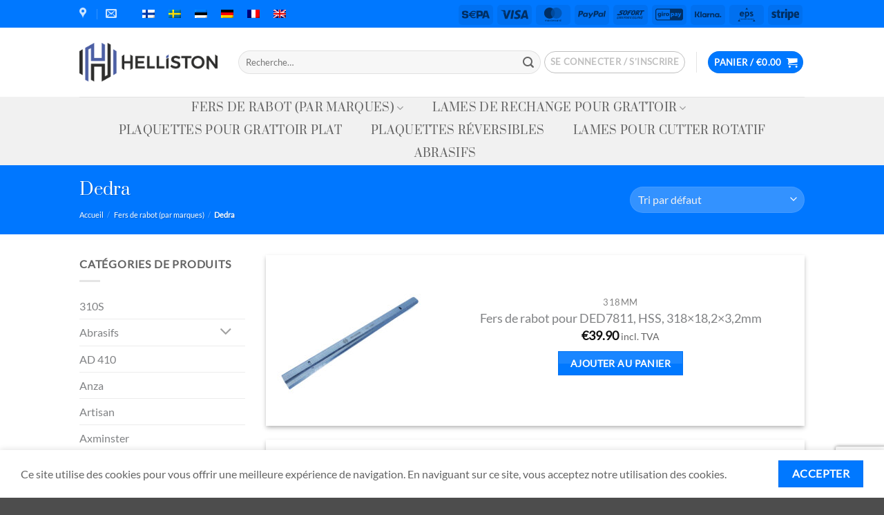

--- FILE ---
content_type: text/html; charset=UTF-8
request_url: https://helliston.eu/fr/categorie-produit/fers-de-rabot-par-marques/lames-fers-de-degauchisseuse-et-rabot-pour-dedra/
body_size: 81530
content:
<!DOCTYPE html>
<html lang="fr-FR" class="loading-site no-js bg-fill">
<head>
	<meta charset="UTF-8" />
	<link rel="profile" href="http://gmpg.org/xfn/11" />
	<link rel="pingback" href="https://helliston.eu/xmlrpc.php" />

	<script>(function(html){html.className = html.className.replace(/\bno-js\b/,'js')})(document.documentElement);</script>
<title>Dedra &#8211; Helliston Nord</title>
<meta name='robots' content='max-image-preview:large' />
	<style>img:is([sizes="auto" i], [sizes^="auto," i]) { contain-intrinsic-size: 3000px 1500px }</style>
	<link rel="alternate" hreflang="fi" href="https://helliston.eu/fi/tuote-osasto/hoylanterat-tuottemerkkien-mukaan/hoylan-terat-dedra-hoylaan/" />
<link rel="alternate" hreflang="sv" href="https://helliston.eu/sv/produkt-kategori/hyvelstal-hyvelknivar-efter-marken/hyvelstal-till-dedra/" />
<link rel="alternate" hreflang="et" href="https://helliston.eu/et/tootekategooria/hoovliterad-markide-jargi/hoovliterad-hoovlile-dedra/" />
<link rel="alternate" hreflang="de" href="https://helliston.eu/de/produkt-kategorie/hobelmesser-nach-marken/hobelmesser-fuer-dedra/" />
<link rel="alternate" hreflang="fr" href="https://helliston.eu/fr/categorie-produit/fers-de-rabot-par-marques/lames-fers-de-degauchisseuse-et-rabot-pour-dedra/" />
<link rel="alternate" hreflang="en" href="https://helliston.eu/product-category/planer-blades-by-brands/planer-blades-knives-for-dedra/" />
<link rel="alternate" hreflang="x-default" href="https://helliston.eu/product-category/planer-blades-by-brands/planer-blades-knives-for-dedra/" />
<meta name="viewport" content="width=device-width, initial-scale=1" /><script>window._wca = window._wca || [];</script>
<link rel='dns-prefetch' href='//cdn.jsdelivr.net' />
<link rel='dns-prefetch' href='//stats.wp.com' />
<link rel='dns-prefetch' href='//www.googletagmanager.com' />
<link rel='dns-prefetch' href='//www.helliston.eu' />
<link rel='prefetch' href='https://helliston.eu/wp-content/themes/flatsome/assets/js/flatsome.js?ver=e2eddd6c228105dac048' />
<link rel='prefetch' href='https://helliston.eu/wp-content/themes/flatsome/assets/js/chunk.slider.js?ver=3.20.2' />
<link rel='prefetch' href='https://helliston.eu/wp-content/themes/flatsome/assets/js/chunk.popups.js?ver=3.20.2' />
<link rel='prefetch' href='https://helliston.eu/wp-content/themes/flatsome/assets/js/chunk.tooltips.js?ver=3.20.2' />
<link rel='prefetch' href='https://helliston.eu/wp-content/themes/flatsome/assets/js/woocommerce.js?ver=1c9be63d628ff7c3ff4c' />
<link rel="alternate" type="application/rss+xml" title="Helliston Nord &raquo; Flux" href="https://helliston.eu/fr/feed/" />
<link rel="alternate" type="application/rss+xml" title="Helliston Nord &raquo; Flux des commentaires" href="https://helliston.eu/fr/comments/feed/" />
<link rel="alternate" type="application/rss+xml" title="Flux pour Helliston Nord &raquo; Dedra Catégorie" href="https://helliston.eu/fr/categorie-produit/fers-de-rabot-par-marques/lames-fers-de-degauchisseuse-et-rabot-pour-dedra/feed/" />
<script type="text/javascript">
/* <![CDATA[ */
window._wpemojiSettings = {"baseUrl":"https:\/\/s.w.org\/images\/core\/emoji\/16.0.1\/72x72\/","ext":".png","svgUrl":"https:\/\/s.w.org\/images\/core\/emoji\/16.0.1\/svg\/","svgExt":".svg","source":{"concatemoji":"https:\/\/helliston.eu\/wp-includes\/js\/wp-emoji-release.min.js?ver=6.8.3"}};
/*! This file is auto-generated */
!function(s,n){var o,i,e;function c(e){try{var t={supportTests:e,timestamp:(new Date).valueOf()};sessionStorage.setItem(o,JSON.stringify(t))}catch(e){}}function p(e,t,n){e.clearRect(0,0,e.canvas.width,e.canvas.height),e.fillText(t,0,0);var t=new Uint32Array(e.getImageData(0,0,e.canvas.width,e.canvas.height).data),a=(e.clearRect(0,0,e.canvas.width,e.canvas.height),e.fillText(n,0,0),new Uint32Array(e.getImageData(0,0,e.canvas.width,e.canvas.height).data));return t.every(function(e,t){return e===a[t]})}function u(e,t){e.clearRect(0,0,e.canvas.width,e.canvas.height),e.fillText(t,0,0);for(var n=e.getImageData(16,16,1,1),a=0;a<n.data.length;a++)if(0!==n.data[a])return!1;return!0}function f(e,t,n,a){switch(t){case"flag":return n(e,"\ud83c\udff3\ufe0f\u200d\u26a7\ufe0f","\ud83c\udff3\ufe0f\u200b\u26a7\ufe0f")?!1:!n(e,"\ud83c\udde8\ud83c\uddf6","\ud83c\udde8\u200b\ud83c\uddf6")&&!n(e,"\ud83c\udff4\udb40\udc67\udb40\udc62\udb40\udc65\udb40\udc6e\udb40\udc67\udb40\udc7f","\ud83c\udff4\u200b\udb40\udc67\u200b\udb40\udc62\u200b\udb40\udc65\u200b\udb40\udc6e\u200b\udb40\udc67\u200b\udb40\udc7f");case"emoji":return!a(e,"\ud83e\udedf")}return!1}function g(e,t,n,a){var r="undefined"!=typeof WorkerGlobalScope&&self instanceof WorkerGlobalScope?new OffscreenCanvas(300,150):s.createElement("canvas"),o=r.getContext("2d",{willReadFrequently:!0}),i=(o.textBaseline="top",o.font="600 32px Arial",{});return e.forEach(function(e){i[e]=t(o,e,n,a)}),i}function t(e){var t=s.createElement("script");t.src=e,t.defer=!0,s.head.appendChild(t)}"undefined"!=typeof Promise&&(o="wpEmojiSettingsSupports",i=["flag","emoji"],n.supports={everything:!0,everythingExceptFlag:!0},e=new Promise(function(e){s.addEventListener("DOMContentLoaded",e,{once:!0})}),new Promise(function(t){var n=function(){try{var e=JSON.parse(sessionStorage.getItem(o));if("object"==typeof e&&"number"==typeof e.timestamp&&(new Date).valueOf()<e.timestamp+604800&&"object"==typeof e.supportTests)return e.supportTests}catch(e){}return null}();if(!n){if("undefined"!=typeof Worker&&"undefined"!=typeof OffscreenCanvas&&"undefined"!=typeof URL&&URL.createObjectURL&&"undefined"!=typeof Blob)try{var e="postMessage("+g.toString()+"("+[JSON.stringify(i),f.toString(),p.toString(),u.toString()].join(",")+"));",a=new Blob([e],{type:"text/javascript"}),r=new Worker(URL.createObjectURL(a),{name:"wpTestEmojiSupports"});return void(r.onmessage=function(e){c(n=e.data),r.terminate(),t(n)})}catch(e){}c(n=g(i,f,p,u))}t(n)}).then(function(e){for(var t in e)n.supports[t]=e[t],n.supports.everything=n.supports.everything&&n.supports[t],"flag"!==t&&(n.supports.everythingExceptFlag=n.supports.everythingExceptFlag&&n.supports[t]);n.supports.everythingExceptFlag=n.supports.everythingExceptFlag&&!n.supports.flag,n.DOMReady=!1,n.readyCallback=function(){n.DOMReady=!0}}).then(function(){return e}).then(function(){var e;n.supports.everything||(n.readyCallback(),(e=n.source||{}).concatemoji?t(e.concatemoji):e.wpemoji&&e.twemoji&&(t(e.twemoji),t(e.wpemoji)))}))}((window,document),window._wpemojiSettings);
/* ]]> */
</script>
<style id='wp-emoji-styles-inline-css' type='text/css'>

	img.wp-smiley, img.emoji {
		display: inline !important;
		border: none !important;
		box-shadow: none !important;
		height: 1em !important;
		width: 1em !important;
		margin: 0 0.07em !important;
		vertical-align: -0.1em !important;
		background: none !important;
		padding: 0 !important;
	}
</style>
<style id='wp-block-library-inline-css' type='text/css'>
:root{--wp-admin-theme-color:#007cba;--wp-admin-theme-color--rgb:0,124,186;--wp-admin-theme-color-darker-10:#006ba1;--wp-admin-theme-color-darker-10--rgb:0,107,161;--wp-admin-theme-color-darker-20:#005a87;--wp-admin-theme-color-darker-20--rgb:0,90,135;--wp-admin-border-width-focus:2px;--wp-block-synced-color:#7a00df;--wp-block-synced-color--rgb:122,0,223;--wp-bound-block-color:var(--wp-block-synced-color)}@media (min-resolution:192dpi){:root{--wp-admin-border-width-focus:1.5px}}.wp-element-button{cursor:pointer}:root{--wp--preset--font-size--normal:16px;--wp--preset--font-size--huge:42px}:root .has-very-light-gray-background-color{background-color:#eee}:root .has-very-dark-gray-background-color{background-color:#313131}:root .has-very-light-gray-color{color:#eee}:root .has-very-dark-gray-color{color:#313131}:root .has-vivid-green-cyan-to-vivid-cyan-blue-gradient-background{background:linear-gradient(135deg,#00d084,#0693e3)}:root .has-purple-crush-gradient-background{background:linear-gradient(135deg,#34e2e4,#4721fb 50%,#ab1dfe)}:root .has-hazy-dawn-gradient-background{background:linear-gradient(135deg,#faaca8,#dad0ec)}:root .has-subdued-olive-gradient-background{background:linear-gradient(135deg,#fafae1,#67a671)}:root .has-atomic-cream-gradient-background{background:linear-gradient(135deg,#fdd79a,#004a59)}:root .has-nightshade-gradient-background{background:linear-gradient(135deg,#330968,#31cdcf)}:root .has-midnight-gradient-background{background:linear-gradient(135deg,#020381,#2874fc)}.has-regular-font-size{font-size:1em}.has-larger-font-size{font-size:2.625em}.has-normal-font-size{font-size:var(--wp--preset--font-size--normal)}.has-huge-font-size{font-size:var(--wp--preset--font-size--huge)}.has-text-align-center{text-align:center}.has-text-align-left{text-align:left}.has-text-align-right{text-align:right}#end-resizable-editor-section{display:none}.aligncenter{clear:both}.items-justified-left{justify-content:flex-start}.items-justified-center{justify-content:center}.items-justified-right{justify-content:flex-end}.items-justified-space-between{justify-content:space-between}.screen-reader-text{border:0;clip-path:inset(50%);height:1px;margin:-1px;overflow:hidden;padding:0;position:absolute;width:1px;word-wrap:normal!important}.screen-reader-text:focus{background-color:#ddd;clip-path:none;color:#444;display:block;font-size:1em;height:auto;left:5px;line-height:normal;padding:15px 23px 14px;text-decoration:none;top:5px;width:auto;z-index:100000}html :where(.has-border-color){border-style:solid}html :where([style*=border-top-color]){border-top-style:solid}html :where([style*=border-right-color]){border-right-style:solid}html :where([style*=border-bottom-color]){border-bottom-style:solid}html :where([style*=border-left-color]){border-left-style:solid}html :where([style*=border-width]){border-style:solid}html :where([style*=border-top-width]){border-top-style:solid}html :where([style*=border-right-width]){border-right-style:solid}html :where([style*=border-bottom-width]){border-bottom-style:solid}html :where([style*=border-left-width]){border-left-style:solid}html :where(img[class*=wp-image-]){height:auto;max-width:100%}:where(figure){margin:0 0 1em}html :where(.is-position-sticky){--wp-admin--admin-bar--position-offset:var(--wp-admin--admin-bar--height,0px)}@media screen and (max-width:600px){html :where(.is-position-sticky){--wp-admin--admin-bar--position-offset:0px}}
</style>
<link rel='stylesheet' id='contact-form-7-css' href='https://helliston.eu/wp-content/plugins/contact-form-7/includes/css/styles.css?ver=6.1.2' type='text/css' media='all' />
<link rel='stylesheet' id='woo-shipping-dpd-baltic-css' href='https://helliston.eu/wp-content/plugins/woo-shipping-dpd-baltic/public/css/dpd-public.css?ver=1.2.88' type='text/css' media='all' />
<link rel='stylesheet' id='select2css-css' href='//cdn.jsdelivr.net/npm/select2@4.1.0-rc.0/dist/css/select2.min.css?ver=1.0' type='text/css' media='all' />
<style id='woocommerce-inline-inline-css' type='text/css'>
.woocommerce form .form-row .required { visibility: visible; }
</style>
<link rel='stylesheet' id='wpml-legacy-horizontal-list-0-css' href='https://www.helliston.eu/wp-content/plugins/sitepress-multilingual-cms/templates/language-switchers/legacy-list-horizontal/style.min.css?ver=1' type='text/css' media='all' />
<link rel='stylesheet' id='cms-navigation-style-base-css' href='https://helliston.eu/wp-content/plugins/wpml-cms-nav/res/css/cms-navigation-base.css?ver=1.5.6' type='text/css' media='screen' />
<link rel='stylesheet' id='cms-navigation-style-css' href='https://helliston.eu/wp-content/plugins/wpml-cms-nav/res/css/cms-navigation.css?ver=1.5.6' type='text/css' media='screen' />
<link rel='stylesheet' id='brands-styles-css' href='https://helliston.eu/wp-content/plugins/woocommerce/assets/css/brands.css?ver=10.2.3' type='text/css' media='all' />
<link rel='stylesheet' id='flatsome-main-css' href='https://helliston.eu/wp-content/themes/flatsome/assets/css/flatsome.css?ver=3.20.2' type='text/css' media='all' />
<style id='flatsome-main-inline-css' type='text/css'>
@font-face {
				font-family: "fl-icons";
				font-display: block;
				src: url(https://helliston.eu/wp-content/themes/flatsome/assets/css/icons/fl-icons.eot?v=3.20.2);
				src:
					url(https://helliston.eu/wp-content/themes/flatsome/assets/css/icons/fl-icons.eot#iefix?v=3.20.2) format("embedded-opentype"),
					url(https://helliston.eu/wp-content/themes/flatsome/assets/css/icons/fl-icons.woff2?v=3.20.2) format("woff2"),
					url(https://helliston.eu/wp-content/themes/flatsome/assets/css/icons/fl-icons.ttf?v=3.20.2) format("truetype"),
					url(https://helliston.eu/wp-content/themes/flatsome/assets/css/icons/fl-icons.woff?v=3.20.2) format("woff"),
					url(https://helliston.eu/wp-content/themes/flatsome/assets/css/icons/fl-icons.svg?v=3.20.2#fl-icons) format("svg");
			}
</style>
<link rel='stylesheet' id='flatsome-shop-css' href='https://helliston.eu/wp-content/themes/flatsome/assets/css/flatsome-shop.css?ver=3.20.2' type='text/css' media='all' />
<link rel='stylesheet' id='flatsome-style-css' href='https://helliston.eu/wp-content/themes/flatsome/style.css?ver=3.20.2' type='text/css' media='all' />
<script type="text/javascript" src="https://helliston.eu/wp-includes/js/jquery/jquery.min.js?ver=3.7.1" id="jquery-core-js"></script>
<script type="text/javascript" src="https://helliston.eu/wp-includes/js/jquery/jquery-migrate.min.js?ver=3.4.1" id="jquery-migrate-js"></script>
<script type="text/javascript" id="woo-shipping-dpd-baltic-js-extra">
/* <![CDATA[ */
var dpd = {"fe_ajax_nonce":"eaa858c0fc","ajax_url":"\/wp-admin\/admin-ajax.php"};
/* ]]> */
</script>
<script type="text/javascript" src="https://helliston.eu/wp-content/plugins/woo-shipping-dpd-baltic/public/js/dpd-public.js?ver=1.2.88" id="woo-shipping-dpd-baltic-js"></script>
<script type="text/javascript" src="https://helliston.eu/wp-content/plugins/woocommerce/assets/js/jquery-blockui/jquery.blockUI.min.js?ver=2.7.0-wc.10.2.3" id="jquery-blockui-js" data-wp-strategy="defer"></script>
<script type="text/javascript" id="wc-add-to-cart-js-extra">
/* <![CDATA[ */
var wc_add_to_cart_params = {"ajax_url":"\/wp-admin\/admin-ajax.php?lang=fr","wc_ajax_url":"\/fr\/?wc-ajax=%%endpoint%%","i18n_view_cart":"Voir le panier","cart_url":"https:\/\/helliston.eu\/fr\/cart\/","is_cart":"","cart_redirect_after_add":"no"};
/* ]]> */
</script>
<script type="text/javascript" src="https://helliston.eu/wp-content/plugins/woocommerce/assets/js/frontend/add-to-cart.min.js?ver=10.2.3" id="wc-add-to-cart-js" defer="defer" data-wp-strategy="defer"></script>
<script type="text/javascript" src="https://helliston.eu/wp-content/plugins/woocommerce/assets/js/js-cookie/js.cookie.min.js?ver=2.1.4-wc.10.2.3" id="js-cookie-js" data-wp-strategy="defer"></script>
<script type="text/javascript" src="https://stats.wp.com/s-202603.js" id="woocommerce-analytics-js" defer="defer" data-wp-strategy="defer"></script>

<!-- Extrait de code de la balise Google (gtag.js) ajouté par Site Kit -->
<!-- Extrait Google Analytics ajouté par Site Kit -->
<script type="text/javascript" src="https://www.googletagmanager.com/gtag/js?id=GT-KVN4QNR" id="google_gtagjs-js" async></script>
<script type="text/javascript" id="google_gtagjs-js-after">
/* <![CDATA[ */
window.dataLayer = window.dataLayer || [];function gtag(){dataLayer.push(arguments);}
gtag("set","linker",{"domains":["helliston.eu"]});
gtag("js", new Date());
gtag("set", "developer_id.dZTNiMT", true);
gtag("config", "GT-KVN4QNR");
/* ]]> */
</script>
<link rel="https://api.w.org/" href="https://helliston.eu/fr/wp-json/" /><link rel="alternate" title="JSON" type="application/json" href="https://helliston.eu/fr/wp-json/wp/v2/product_cat/1140" /><link rel="EditURI" type="application/rsd+xml" title="RSD" href="https://helliston.eu/xmlrpc.php?rsd" />
<script async defer data-domain='helliston.eu' src='https://plausible.io/js/plausible.js'></script><meta name="generator" content="WPML ver:4.8.2 stt:1,15,18,4,3,50;" />
<meta name="generator" content="Site Kit by Google 1.164.0" />	<script>

					        // jQuery(document).on( 'change', '.wc_payment_methods input[name="payment_method"]', function() {
				// 	jQuery('body').trigger('update_checkout');
				// });
					</script>
				<style>img#wpstats{display:none}</style>
			<noscript><style>.woocommerce-product-gallery{ opacity: 1 !important; }</style></noscript>
	<style id="custom-css" type="text/css">:root {--primary-color: #0078ff;--fs-color-primary: #0078ff;--fs-color-secondary: #0000f0;--fs-color-success: #bae6e8;--fs-color-alert: #b20000;--fs-color-base: #646464;--fs-experimental-link-color: #808284;--fs-experimental-link-color-hover: #0078ff;}.tooltipster-base {--tooltip-color: #fff;--tooltip-bg-color: #000;}.off-canvas-right .mfp-content, .off-canvas-left .mfp-content {--drawer-width: 300px;}.off-canvas .mfp-content.off-canvas-cart {--drawer-width: 360px;}.header-main{height: 100px}#logo img{max-height: 100px}#logo{width:200px;}.header-bottom{min-height: 50px}.header-top{min-height: 20px}.transparent .header-main{height: 30px}.transparent #logo img{max-height: 30px}.has-transparent + .page-title:first-of-type,.has-transparent + #main > .page-title,.has-transparent + #main > div > .page-title,.has-transparent + #main .page-header-wrapper:first-of-type .page-title{padding-top: 110px;}.header.show-on-scroll,.stuck .header-main{height:70px!important}.stuck #logo img{max-height: 70px!important}.search-form{ width: 100%;}.header-bg-color {background-color: rgba(255,255,255,0.9)}.header-bottom {background-color: #f1f1f1}.top-bar-nav > li > a{line-height: 16px }.stuck .header-main .nav > li > a{line-height: 50px }.header-bottom-nav > li > a{line-height: 33px }@media (max-width: 549px) {.header-main{height: 70px}#logo img{max-height: 70px}}.nav-dropdown-has-arrow.nav-dropdown-has-border li.has-dropdown:before{border-bottom-color: #0004ff;}.nav .nav-dropdown{border-color: #0004ff }.nav-dropdown{border-radius:15px}.nav-dropdown{font-size:100%}.header-top{background-color:#0078ff!important;}h1,h2,h3,h4,h5,h6,.heading-font{color: #3d3d3d;}body{font-family: Lato, sans-serif;}body {font-weight: 400;font-style: normal;}.nav > li > a {font-family: Prata, sans-serif;}.mobile-sidebar-levels-2 .nav > li > ul > li > a {font-family: Prata, sans-serif;}.nav > li > a,.mobile-sidebar-levels-2 .nav > li > ul > li > a {font-weight: 400;font-style: normal;}h1,h2,h3,h4,h5,h6,.heading-font, .off-canvas-center .nav-sidebar.nav-vertical > li > a{font-family: Prata, sans-serif;}h1,h2,h3,h4,h5,h6,.heading-font,.banner h1,.banner h2 {font-weight: 400;font-style: normal;}.alt-font{font-family: "Dancing Script", sans-serif;}.alt-font {font-weight: 400!important;font-style: normal!important;}.shop-page-title.featured-title .title-overlay{background-color: #0077ff;}.badge-inner.on-sale{background-color: #1e73be}@media screen and (min-width: 550px){.products .box-vertical .box-image{min-width: 247px!important;width: 247px!important;}}.footer-2{background-color: #5b5b5b}button[name='update_cart'] { display: none; }.nav-vertical-fly-out > li + li {border-top-width: 1px; border-top-style: solid;}.label-new.menu-item > a:after{content:"Nouveau";}.label-hot.menu-item > a:after{content:"Populaire";}.label-sale.menu-item > a:after{content:"En action";}.label-popular.menu-item > a:after{content:"Populaire";}</style>		<style type="text/css" id="wp-custom-css">
			.product-lightbox-inner {
	display: grid;
}

.product-lightbox-inner a.plain {
	order: 1;
}

.product-lightbox-inner .is-divider.small {
	order: 2;
}

.product-lightbox-inner .price-wrapper {
	order: 3;
}

.product-lightbox-inner .ywdpd-table-discounts-wrapper-sh {
	order: 4;
}

.product-lightbox-inner .product-short-description{
	order: 5;
}

.product-lightbox-inner form.cart {
	order: 6;
}

.product-lightbox-inner .product_meta {
	order: 7;
}

/*  Hide tags from single product page  */
.woocommerce div.product .product_meta>span {
    display:none		</style>
		<style id="kirki-inline-styles">/* cyrillic-ext */
@font-face {
  font-family: 'Prata';
  font-style: normal;
  font-weight: 400;
  font-display: swap;
  src: url(https://helliston.eu/wp-content/fonts/prata/6xKhdSpbNNCT-sWCCm7JLQ.woff2) format('woff2');
  unicode-range: U+0460-052F, U+1C80-1C8A, U+20B4, U+2DE0-2DFF, U+A640-A69F, U+FE2E-FE2F;
}
/* cyrillic */
@font-face {
  font-family: 'Prata';
  font-style: normal;
  font-weight: 400;
  font-display: swap;
  src: url(https://helliston.eu/wp-content/fonts/prata/6xKhdSpbNNCT-sWLCm7JLQ.woff2) format('woff2');
  unicode-range: U+0301, U+0400-045F, U+0490-0491, U+04B0-04B1, U+2116;
}
/* vietnamese */
@font-face {
  font-family: 'Prata';
  font-style: normal;
  font-weight: 400;
  font-display: swap;
  src: url(https://helliston.eu/wp-content/fonts/prata/6xKhdSpbNNCT-sWACm7JLQ.woff2) format('woff2');
  unicode-range: U+0102-0103, U+0110-0111, U+0128-0129, U+0168-0169, U+01A0-01A1, U+01AF-01B0, U+0300-0301, U+0303-0304, U+0308-0309, U+0323, U+0329, U+1EA0-1EF9, U+20AB;
}
/* latin */
@font-face {
  font-family: 'Prata';
  font-style: normal;
  font-weight: 400;
  font-display: swap;
  src: url(https://helliston.eu/wp-content/fonts/prata/6xKhdSpbNNCT-sWPCm4.woff2) format('woff2');
  unicode-range: U+0000-00FF, U+0131, U+0152-0153, U+02BB-02BC, U+02C6, U+02DA, U+02DC, U+0304, U+0308, U+0329, U+2000-206F, U+20AC, U+2122, U+2191, U+2193, U+2212, U+2215, U+FEFF, U+FFFD;
}/* latin-ext */
@font-face {
  font-family: 'Lato';
  font-style: normal;
  font-weight: 400;
  font-display: swap;
  src: url(https://helliston.eu/wp-content/fonts/lato/S6uyw4BMUTPHjxAwXjeu.woff2) format('woff2');
  unicode-range: U+0100-02BA, U+02BD-02C5, U+02C7-02CC, U+02CE-02D7, U+02DD-02FF, U+0304, U+0308, U+0329, U+1D00-1DBF, U+1E00-1E9F, U+1EF2-1EFF, U+2020, U+20A0-20AB, U+20AD-20C0, U+2113, U+2C60-2C7F, U+A720-A7FF;
}
/* latin */
@font-face {
  font-family: 'Lato';
  font-style: normal;
  font-weight: 400;
  font-display: swap;
  src: url(https://helliston.eu/wp-content/fonts/lato/S6uyw4BMUTPHjx4wXg.woff2) format('woff2');
  unicode-range: U+0000-00FF, U+0131, U+0152-0153, U+02BB-02BC, U+02C6, U+02DA, U+02DC, U+0304, U+0308, U+0329, U+2000-206F, U+20AC, U+2122, U+2191, U+2193, U+2212, U+2215, U+FEFF, U+FFFD;
}/* vietnamese */
@font-face {
  font-family: 'Dancing Script';
  font-style: normal;
  font-weight: 400;
  font-display: swap;
  src: url(https://helliston.eu/wp-content/fonts/dancing-script/If2cXTr6YS-zF4S-kcSWSVi_sxjsohD9F50Ruu7BMSo3Rep8ltA.woff2) format('woff2');
  unicode-range: U+0102-0103, U+0110-0111, U+0128-0129, U+0168-0169, U+01A0-01A1, U+01AF-01B0, U+0300-0301, U+0303-0304, U+0308-0309, U+0323, U+0329, U+1EA0-1EF9, U+20AB;
}
/* latin-ext */
@font-face {
  font-family: 'Dancing Script';
  font-style: normal;
  font-weight: 400;
  font-display: swap;
  src: url(https://helliston.eu/wp-content/fonts/dancing-script/If2cXTr6YS-zF4S-kcSWSVi_sxjsohD9F50Ruu7BMSo3ROp8ltA.woff2) format('woff2');
  unicode-range: U+0100-02BA, U+02BD-02C5, U+02C7-02CC, U+02CE-02D7, U+02DD-02FF, U+0304, U+0308, U+0329, U+1D00-1DBF, U+1E00-1E9F, U+1EF2-1EFF, U+2020, U+20A0-20AB, U+20AD-20C0, U+2113, U+2C60-2C7F, U+A720-A7FF;
}
/* latin */
@font-face {
  font-family: 'Dancing Script';
  font-style: normal;
  font-weight: 400;
  font-display: swap;
  src: url(https://helliston.eu/wp-content/fonts/dancing-script/If2cXTr6YS-zF4S-kcSWSVi_sxjsohD9F50Ruu7BMSo3Sup8.woff2) format('woff2');
  unicode-range: U+0000-00FF, U+0131, U+0152-0153, U+02BB-02BC, U+02C6, U+02DA, U+02DC, U+0304, U+0308, U+0329, U+2000-206F, U+20AC, U+2122, U+2191, U+2193, U+2212, U+2215, U+FEFF, U+FFFD;
}</style></head>

<body class="archive tax-product_cat term-lames-fers-de-degauchisseuse-et-rabot-pour-dedra term-1140 wp-theme-flatsome theme-flatsome woocommerce woocommerce-page woocommerce-no-js full-width bg-fill lightbox nav-dropdown-has-arrow nav-dropdown-has-shadow nav-dropdown-has-border">


<a class="skip-link screen-reader-text" href="#main">Passer au contenu</a>

<div id="wrapper">

	
	<header id="header" class="header ">
		<div class="header-wrapper">
			<div id="top-bar" class="header-top hide-for-sticky nav-dark">
    <div class="flex-row container">
      <div class="flex-col hide-for-medium flex-left">
          <ul class="nav nav-left medium-nav-center nav-small  nav-">
              <li class="header-contact-wrapper">
		<ul id="header-contact" class="nav medium-nav-center nav-divided nav-uppercase header-contact">
					<li>
			  <a target="_blank" rel="noopener" href="https://maps.google.com/?q=Helliston Nord Oü, Peetri 1B, 80029 Pärnu, Estonia" title="Helliston Nord Oü, Peetri 1B, 80029 Pärnu, Estonia" class="tooltip">
			  	 <i class="icon-map-pin-fill" aria-hidden="true" style="font-size:16px;"></i>			     <span>
			     				     </span>
			  </a>
			</li>
			
						<li>
			  <a href="mailto:info@helliston.eu" class="tooltip" title="info@helliston.eu">
				  <i class="icon-envelop" aria-hidden="true" style="font-size:16px;"></i>			       <span>
			       				       </span>
			  </a>
			</li>
			
			
			
				</ul>
</li>
<li class="html custom html_topbar_left">
<div class="wpml-ls-statics-shortcode_actions wpml-ls wpml-ls-legacy-list-horizontal">
	<ul role="menu"><li class="wpml-ls-slot-shortcode_actions wpml-ls-item wpml-ls-item-fi wpml-ls-first-item wpml-ls-item-legacy-list-horizontal" role="none">
				<a href="https://helliston.eu/fi/tuote-osasto/hoylanterat-tuottemerkkien-mukaan/hoylan-terat-dedra-hoylaan/" class="wpml-ls-link" role="menuitem"  aria-label="Passer à Finnois" title="Passer à Finnois" >
                                                        <img
            class="wpml-ls-flag"
            src="https://helliston.eu/wp-content/plugins/sitepress-multilingual-cms/res/flags/fi.png"
            alt="Finnois"
            width=18
            height=12
    /></a>
			</li><li class="wpml-ls-slot-shortcode_actions wpml-ls-item wpml-ls-item-sv wpml-ls-item-legacy-list-horizontal" role="none">
				<a href="https://helliston.eu/sv/produkt-kategori/hyvelstal-hyvelknivar-efter-marken/hyvelstal-till-dedra/" class="wpml-ls-link" role="menuitem"  aria-label="Passer à Suédois" title="Passer à Suédois" >
                                                        <img
            class="wpml-ls-flag"
            src="https://helliston.eu/wp-content/plugins/sitepress-multilingual-cms/res/flags/sv.png"
            alt="Suédois"
            width=18
            height=12
    /></a>
			</li><li class="wpml-ls-slot-shortcode_actions wpml-ls-item wpml-ls-item-et wpml-ls-item-legacy-list-horizontal" role="none">
				<a href="https://helliston.eu/et/tootekategooria/hoovliterad-markide-jargi/hoovliterad-hoovlile-dedra/" class="wpml-ls-link" role="menuitem"  aria-label="Passer à Estonien" title="Passer à Estonien" >
                                                        <img
            class="wpml-ls-flag"
            src="https://helliston.eu/wp-content/plugins/sitepress-multilingual-cms/res/flags/et.png"
            alt="Estonien"
            width=18
            height=12
    /></a>
			</li><li class="wpml-ls-slot-shortcode_actions wpml-ls-item wpml-ls-item-de wpml-ls-item-legacy-list-horizontal" role="none">
				<a href="https://helliston.eu/de/produkt-kategorie/hobelmesser-nach-marken/hobelmesser-fuer-dedra/" class="wpml-ls-link" role="menuitem"  aria-label="Passer à Allemand" title="Passer à Allemand" >
                                                        <img
            class="wpml-ls-flag"
            src="https://helliston.eu/wp-content/plugins/sitepress-multilingual-cms/res/flags/de.png"
            alt="Allemand"
            width=18
            height=12
    /></a>
			</li><li class="wpml-ls-slot-shortcode_actions wpml-ls-item wpml-ls-item-fr wpml-ls-current-language wpml-ls-item-legacy-list-horizontal" role="none">
				<a href="https://helliston.eu/fr/categorie-produit/fers-de-rabot-par-marques/lames-fers-de-degauchisseuse-et-rabot-pour-dedra/" class="wpml-ls-link" role="menuitem" >
                                                        <img
            class="wpml-ls-flag"
            src="https://helliston.eu/wp-content/plugins/sitepress-multilingual-cms/res/flags/fr.png"
            alt="Français"
            width=18
            height=12
    /></a>
			</li><li class="wpml-ls-slot-shortcode_actions wpml-ls-item wpml-ls-item-en wpml-ls-last-item wpml-ls-item-legacy-list-horizontal" role="none">
				<a href="https://helliston.eu/product-category/planer-blades-by-brands/planer-blades-knives-for-dedra/" class="wpml-ls-link" role="menuitem"  aria-label="Passer à Anglais" title="Passer à Anglais" >
                                                        <img
            class="wpml-ls-flag"
            src="https://helliston.eu/wp-content/plugins/sitepress-multilingual-cms/res/flags/en.png"
            alt="Anglais"
            width=18
            height=12
    /></a>
			</li></ul>
</div>
</li>          </ul>
      </div>

      <div class="flex-col hide-for-medium flex-center">
          <ul class="nav nav-center nav-small  nav-">
                        </ul>
      </div>

      <div class="flex-col hide-for-medium flex-right">
         <ul class="nav top-bar-nav nav-right nav-small  nav-">
              <li class="html custom html_nav_position_text"><div class="payment-icons inline-block" role="group" aria-label="Payment icons"><div class="payment-icon"><svg aria-hidden="true" version="1.1" xmlns="http://www.w3.org/2000/svg" xmlns:xlink="http://www.w3.org/1999/xlink"  viewBox="0 0 64 32">
<path d="M14.219 12.834h-4.379c0-0.719-0.084-1.201-0.253-1.446-0.26-0.363-0.98-0.545-2.157-0.545-1.144 0-1.901 0.104-2.271 0.314s-0.555 0.667-0.555 1.37c0 0.637 0.164 1.057 0.493 1.257 0.236 0.143 0.547 0.227 0.934 0.252l0.883 0.063c1.893 0.125 3.075 0.214 3.546 0.264 1.497 0.151 2.582 0.548 3.255 1.194 0.53 0.504 0.845 1.161 0.947 1.973 0.059 0.486 0.088 1.036 0.088 1.647 0 1.408-0.134 2.439-0.403 3.093-0.488 1.199-1.583 1.956-3.287 2.275-0.714 0.134-1.806 0.202-3.276 0.202-2.452 0-4.161-0.146-5.126-0.439-1.184-0.359-1.965-1.087-2.343-2.184-0.211-0.611-0.316-1.628-0.316-3.050h4.379c0 0.159 0.001 0.28 0.001 0.364 0 0.76 0.218 1.247 0.654 1.465 0.302 0.15 0.666 0.229 1.094 0.238h1.61c0.822 0 1.346-0.042 1.572-0.127 0.403-0.158 0.667-0.413 0.793-0.765 0.067-0.218 0.1-0.498 0.1-0.842 0-0.77-0.281-1.238-0.842-1.407-0.211-0.066-1.187-0.159-2.929-0.276-1.4-0.1-2.372-0.196-2.916-0.289-1.434-0.268-2.389-0.82-2.866-1.657-0.419-0.711-0.628-1.788-0.628-3.228 0-1.096 0.113-1.976 0.34-2.637s0.591-1.164 1.096-1.507c0.738-0.527 1.683-0.837 2.833-0.929 0.957-0.084 2.018-0.126 3.186-0.126 1.838 0 3.148 0.106 3.928 0.315 1.906 0.512 2.858 1.946 2.858 4.303 0 0.192-0.014 0.481-0.043 0.867zM33.476 24.745v-17.49h8.77c1.203 0 2.12 0.098 2.751 0.294 1.443 0.452 2.41 1.377 2.906 2.776 0.255 0.734 0.384 1.839 0.384 3.315 0 1.774-0.142 3.049-0.423 3.825-0.563 1.535-1.72 2.419-3.468 2.648-0.205 0.035-1.080 0.065-2.625 0.090l-0.781 0.026h-2.806v4.516h-4.708zM38.183 16.172h2.934c0.931-0.033 1.496-0.105 1.7-0.217 0.278-0.153 0.465-0.46 0.558-0.918 0.059-0.306 0.089-0.76 0.089-1.364 0-0.74-0.059-1.288-0.178-1.646-0.169-0.502-0.575-0.807-1.217-0.918-0.127-0.017-0.431-0.026-0.913-0.026h-2.973v5.089zM58.334 21.722h-6.294l-0.845 3.023h-4.87l5.255-17.489h7.1l5.32 17.489h-4.767l-0.899-3.023zM57.4 18.315l-2.205-7.581-2.14 7.581h4.346zM26.979 9.716c1.941 0 3.674 0.894 4.813 2.295l1.014-2.175c-1.587-1.499-3.747-2.424-6.129-2.424-3.709 0-6.882 2.24-8.184 5.411h-1.979l-1.169 2.504h2.545c-0.019 0.232-0.031 0.465-0.031 0.702 0 0.287 0.015 0.571 0.044 0.851h-1.279l-1.168 2.506h3.098c1.339 3.091 4.472 5.26 8.123 5.26 1.84 0 3.547-0.551 4.961-1.493v-3.070c-1.139 1.296-2.803 2.115-4.66 2.115-2.17 0-4.078-1.119-5.19-2.812h6.486l1.169-2.506h-8.608c-0.045-0.301-0.069-0.609-0.069-0.924 0-0.212 0.011-0.422 0.031-0.63h9.37l1.168-2.504h-9.728c1.076-1.857 3.078-3.107 5.372-3.107z"></path>
</svg>
<span class="screen-reader-text">Sepa</span></div><div class="payment-icon"><svg aria-hidden="true" version="1.1" xmlns="http://www.w3.org/2000/svg" xmlns:xlink="http://www.w3.org/1999/xlink"  viewBox="0 0 64 32">
<path d="M10.781 7.688c-0.251-1.283-1.219-1.688-2.344-1.688h-8.376l-0.061 0.405c5.749 1.469 10.469 4.595 12.595 10.501l-1.813-9.219zM13.125 19.688l-0.531-2.781c-1.096-2.907-3.752-5.594-6.752-6.813l4.219 15.939h5.469l8.157-20.032h-5.501l-5.062 13.688zM27.72 26.061l3.248-20.061h-5.187l-3.251 20.061h5.189zM41.875 5.656c-5.125 0-8.717 2.72-8.749 6.624-0.032 2.877 2.563 4.469 4.531 5.439 2.032 0.968 2.688 1.624 2.688 2.499 0 1.344-1.624 1.939-3.093 1.939-2.093 0-3.219-0.251-4.875-1.032l-0.688-0.344-0.719 4.499c1.219 0.563 3.437 1.064 5.781 1.064 5.437 0.032 8.97-2.688 9.032-6.843 0-2.282-1.405-4-4.376-5.439-1.811-0.904-2.904-1.563-2.904-2.499 0-0.843 0.936-1.72 2.968-1.72 1.688-0.029 2.936 0.314 3.875 0.752l0.469 0.248 0.717-4.344c-1.032-0.406-2.656-0.844-4.656-0.844zM55.813 6c-1.251 0-2.189 0.376-2.72 1.688l-7.688 18.374h5.437c0.877-2.467 1.096-3 1.096-3 0.592 0 5.875 0 6.624 0 0 0 0.157 0.688 0.624 3h4.813l-4.187-20.061h-4zM53.405 18.938c0 0 0.437-1.157 2.064-5.594-0.032 0.032 0.437-1.157 0.688-1.907l0.374 1.72c0.968 4.781 1.189 5.781 1.189 5.781-0.813 0-3.283 0-4.315 0z"></path>
</svg>
<span class="screen-reader-text">Visa</span></div><div class="payment-icon"><svg aria-hidden="true" viewBox="0 0 64 32" xmlns="http://www.w3.org/2000/svg">
	<path d="M18.4306 31.9299V29.8062C18.4306 28.9938 17.9382 28.4618 17.0929 28.4618C16.6703 28.4618 16.2107 28.6021 15.8948 29.0639C15.6486 28.6763 15.2957 28.4618 14.7663 28.4618C14.4135 28.4618 14.0606 28.5691 13.7816 28.9567V28.532H13.043V31.9299H13.7816V30.0536C13.7816 29.4515 14.0975 29.167 14.5899 29.167C15.0823 29.167 15.3285 29.4845 15.3285 30.0536V31.9299H16.0671V30.0536C16.0671 29.4515 16.42 29.167 16.8754 29.167C17.3678 29.167 17.614 29.4845 17.614 30.0536V31.9299H18.4306ZM29.3863 28.532H28.1882V27.5051H27.4496V28.532H26.7808V29.2041H27.4496V30.7629C27.4496 31.5423 27.7655 32 28.6108 32C28.9268 32 29.2797 31.8928 29.5259 31.7526L29.3125 31.1134C29.0991 31.2536 28.8529 31.2907 28.6765 31.2907C28.3236 31.2907 28.1841 31.0763 28.1841 30.7258V29.2041H29.3822V28.532H29.3863ZM35.6562 28.4577C35.2335 28.4577 34.9504 28.6722 34.774 28.9526V28.5278H34.0354V31.9258H34.774V30.0124C34.774 29.4474 35.0202 29.1258 35.4797 29.1258C35.6192 29.1258 35.7957 29.1629 35.9393 29.1959L36.1527 28.4866C36.0049 28.4577 35.7957 28.4577 35.6562 28.4577ZM26.1817 28.8124C25.8288 28.5649 25.3364 28.4577 24.8071 28.4577C23.9618 28.4577 23.3997 28.8825 23.3997 29.5546C23.3997 30.1196 23.8223 30.4412 24.5609 30.5443L24.9138 30.5814C25.2995 30.6515 25.5128 30.7588 25.5128 30.9361C25.5128 31.1835 25.2297 31.3608 24.7373 31.3608C24.2449 31.3608 23.8551 31.1835 23.6089 31.0062L23.256 31.5711C23.6417 31.8557 24.1711 31.9959 24.7004 31.9959C25.6852 31.9959 26.2514 31.534 26.2514 30.899C26.2514 30.2969 25.7919 29.9794 25.0902 29.8722L24.7373 29.835C24.4214 29.7979 24.1752 29.7278 24.1752 29.5175C24.1752 29.2701 24.4214 29.1299 24.8112 29.1299C25.2338 29.1299 25.6565 29.3072 25.8698 29.4144L26.1817 28.8124ZM45.8323 28.4577C45.4097 28.4577 45.1265 28.6722 44.9501 28.9526V28.5278H44.2115V31.9258H44.9501V30.0124C44.9501 29.4474 45.1963 29.1258 45.6559 29.1258C45.7954 29.1258 45.9718 29.1629 46.1154 29.1959L46.3288 28.4948C46.1852 28.4577 45.9759 28.4577 45.8323 28.4577ZM36.3948 30.2309C36.3948 31.2577 37.1005 32 38.192 32C38.6844 32 39.0373 31.8928 39.3901 31.6124L39.0373 31.0103C38.7541 31.2247 38.4751 31.3278 38.1551 31.3278C37.556 31.3278 37.1333 30.9031 37.1333 30.2309C37.1333 29.5917 37.556 29.167 38.1551 29.134C38.471 29.134 38.7541 29.2412 39.0373 29.4515L39.3901 28.8495C39.0373 28.5649 38.6844 28.4618 38.192 28.4618C37.1005 28.4577 36.3948 29.2041 36.3948 30.2309ZM43.2267 30.2309V28.532H42.4881V28.9567C42.2419 28.6392 41.889 28.4618 41.4295 28.4618C40.4775 28.4618 39.7389 29.2041 39.7389 30.2309C39.7389 31.2577 40.4775 32 41.4295 32C41.9219 32 42.2748 31.8227 42.4881 31.5051V31.9299H43.2267V30.2309ZM40.5144 30.2309C40.5144 29.6289 40.9002 29.134 41.5362 29.134C42.1352 29.134 42.5579 29.5959 42.5579 30.2309C42.5579 30.833 42.1352 31.3278 41.5362 31.3278C40.9043 31.2907 40.5144 30.8289 40.5144 30.2309ZM31.676 28.4577C30.6912 28.4577 29.9854 29.167 29.9854 30.2268C29.9854 31.2907 30.6912 31.9959 31.7129 31.9959C32.2053 31.9959 32.6977 31.8557 33.0875 31.534L32.7346 31.0021C32.4515 31.2165 32.0986 31.3567 31.7498 31.3567C31.2903 31.3567 30.8348 31.1423 30.7281 30.5443H33.227C33.227 30.4371 33.227 30.367 33.227 30.2598C33.2598 29.167 32.6238 28.4577 31.676 28.4577ZM31.676 29.0969C32.1355 29.0969 32.4515 29.3814 32.5213 29.9093H30.7609C30.8307 29.4515 31.1467 29.0969 31.676 29.0969ZM50.0259 30.2309V27.1876H49.2873V28.9567C49.0411 28.6392 48.6882 28.4618 48.2286 28.4618C47.2767 28.4618 46.5381 29.2041 46.5381 30.2309C46.5381 31.2577 47.2767 32 48.2286 32C48.721 32 49.0739 31.8227 49.2873 31.5051V31.9299H50.0259V30.2309ZM47.3136 30.2309C47.3136 29.6289 47.6993 29.134 48.3353 29.134C48.9344 29.134 49.357 29.5959 49.357 30.2309C49.357 30.833 48.9344 31.3278 48.3353 31.3278C47.6993 31.2907 47.3136 30.8289 47.3136 30.2309ZM22.5872 30.2309V28.532H21.8486V28.9567C21.6024 28.6392 21.2495 28.4618 20.79 28.4618C19.838 28.4618 19.0994 29.2041 19.0994 30.2309C19.0994 31.2577 19.838 32 20.79 32C21.2824 32 21.6352 31.8227 21.8486 31.5051V31.9299H22.5872V30.2309ZM19.8421 30.2309C19.8421 29.6289 20.2278 29.134 20.8638 29.134C21.4629 29.134 21.8855 29.5959 21.8855 30.2309C21.8855 30.833 21.4629 31.3278 20.8638 31.3278C20.2278 31.2907 19.8421 30.8289 19.8421 30.2309Z"/>
	<path d="M26.6745 12.7423C26.6745 8.67216 28.5785 5.05979 31.5 2.72577C29.3499 1.0268 26.6376 0 23.6791 0C16.6707 0 11 5.69897 11 12.7423C11 19.7856 16.6707 25.4845 23.6791 25.4845C26.6376 25.4845 29.3499 24.4577 31.5 22.7588C28.5744 20.4577 26.6745 16.8124 26.6745 12.7423Z"/>
	<path d="M31.5 2.72577C34.4215 5.05979 36.3255 8.67216 36.3255 12.7423C36.3255 16.8124 34.4585 20.4206 31.5 22.7588L25.9355 22.7588V2.72577L31.5 2.72577Z" fill-opacity="0.6"/>
	<path d="M52 12.7423C52 19.7856 46.3293 25.4845 39.3209 25.4845C36.3624 25.4845 33.6501 24.4577 31.5 22.7588C34.4585 20.4206 36.3255 16.8124 36.3255 12.7423C36.3255 8.67216 34.4215 5.05979 31.5 2.72577C33.646 1.0268 36.3583 0 39.3168 0C46.3293 0 52 5.73608 52 12.7423Z" fill-opacity="0.4"/>
</svg>
<span class="screen-reader-text">MasterCard</span></div><div class="payment-icon"><svg aria-hidden="true" version="1.1" xmlns="http://www.w3.org/2000/svg" xmlns:xlink="http://www.w3.org/1999/xlink"  viewBox="0 0 64 32">
<path d="M35.255 12.078h-2.396c-0.229 0-0.444 0.114-0.572 0.303l-3.306 4.868-1.4-4.678c-0.088-0.292-0.358-0.493-0.663-0.493h-2.355c-0.284 0-0.485 0.28-0.393 0.548l2.638 7.745-2.481 3.501c-0.195 0.275 0.002 0.655 0.339 0.655h2.394c0.227 0 0.439-0.111 0.569-0.297l7.968-11.501c0.191-0.275-0.006-0.652-0.341-0.652zM19.237 16.718c-0.23 1.362-1.311 2.276-2.691 2.276-0.691 0-1.245-0.223-1.601-0.644-0.353-0.417-0.485-1.012-0.374-1.674 0.214-1.35 1.313-2.294 2.671-2.294 0.677 0 1.227 0.225 1.589 0.65 0.365 0.428 0.509 1.027 0.404 1.686zM22.559 12.078h-2.384c-0.204 0-0.378 0.148-0.41 0.351l-0.104 0.666-0.166-0.241c-0.517-0.749-1.667-1-2.817-1-2.634 0-4.883 1.996-5.321 4.796-0.228 1.396 0.095 2.731 0.888 3.662 0.727 0.856 1.765 1.212 3.002 1.212 2.123 0 3.3-1.363 3.3-1.363l-0.106 0.662c-0.040 0.252 0.155 0.479 0.41 0.479h2.147c0.341 0 0.63-0.247 0.684-0.584l1.289-8.161c0.040-0.251-0.155-0.479-0.41-0.479zM8.254 12.135c-0.272 1.787-1.636 1.787-2.957 1.787h-0.751l0.527-3.336c0.031-0.202 0.205-0.35 0.41-0.35h0.345c0.899 0 1.747 0 2.185 0.511 0.262 0.307 0.341 0.761 0.242 1.388zM7.68 7.473h-4.979c-0.341 0-0.63 0.248-0.684 0.584l-2.013 12.765c-0.040 0.252 0.155 0.479 0.41 0.479h2.378c0.34 0 0.63-0.248 0.683-0.584l0.543-3.444c0.053-0.337 0.343-0.584 0.683-0.584h1.575c3.279 0 5.172-1.587 5.666-4.732 0.223-1.375 0.009-2.456-0.635-3.212-0.707-0.832-1.962-1.272-3.628-1.272zM60.876 7.823l-2.043 12.998c-0.040 0.252 0.155 0.479 0.41 0.479h2.055c0.34 0 0.63-0.248 0.683-0.584l2.015-12.765c0.040-0.252-0.155-0.479-0.41-0.479h-2.299c-0.205 0.001-0.379 0.148-0.41 0.351zM54.744 16.718c-0.23 1.362-1.311 2.276-2.691 2.276-0.691 0-1.245-0.223-1.601-0.644-0.353-0.417-0.485-1.012-0.374-1.674 0.214-1.35 1.313-2.294 2.671-2.294 0.677 0 1.227 0.225 1.589 0.65 0.365 0.428 0.509 1.027 0.404 1.686zM58.066 12.078h-2.384c-0.204 0-0.378 0.148-0.41 0.351l-0.104 0.666-0.167-0.241c-0.516-0.749-1.667-1-2.816-1-2.634 0-4.883 1.996-5.321 4.796-0.228 1.396 0.095 2.731 0.888 3.662 0.727 0.856 1.765 1.212 3.002 1.212 2.123 0 3.3-1.363 3.3-1.363l-0.106 0.662c-0.040 0.252 0.155 0.479 0.41 0.479h2.147c0.341 0 0.63-0.247 0.684-0.584l1.289-8.161c0.040-0.252-0.156-0.479-0.41-0.479zM43.761 12.135c-0.272 1.787-1.636 1.787-2.957 1.787h-0.751l0.527-3.336c0.031-0.202 0.205-0.35 0.41-0.35h0.345c0.899 0 1.747 0 2.185 0.511 0.261 0.307 0.34 0.761 0.241 1.388zM43.187 7.473h-4.979c-0.341 0-0.63 0.248-0.684 0.584l-2.013 12.765c-0.040 0.252 0.156 0.479 0.41 0.479h2.554c0.238 0 0.441-0.173 0.478-0.408l0.572-3.619c0.053-0.337 0.343-0.584 0.683-0.584h1.575c3.279 0 5.172-1.587 5.666-4.732 0.223-1.375 0.009-2.456-0.635-3.212-0.707-0.832-1.962-1.272-3.627-1.272z"></path>
</svg>
<span class="screen-reader-text">PayPal</span></div><div class="payment-icon"><svg aria-hidden="true" version="1.1" xmlns="http://www.w3.org/2000/svg" xmlns:xlink="http://www.w3.org/1999/xlink"  viewBox="0 0 64 32">
<path d="M17.889 6.367c-0.166 0.122-0.335 0.241-0.499 0.368-0.628 0.488-1.194 1.043-1.636 1.706-0.206 0.31-0.461 0.412-0.813 0.41-1.212-0.009-2.425 0.008-3.637-0.010-0.449-0.007-0.772 0.142-1.018 0.52-0.115 0.178-0.122 0.326-0.025 0.492 0.152 0.26 0.369 0.439 0.663 0.53 0.445 0.138 0.883 0.297 1.327 0.433 1.055 0.323 1.477 1.539 1.228 2.427-0.21 0.747-0.409 1.492-0.866 2.132-0.477 0.669-1.075 1.171-1.855 1.488-0.732 0.297-1.469 0.415-2.25 0.47-2.422 0.172-4.845 0.029-7.267 0.081-0.204 0.005-0.409 0.001-0.651 0.001 0.173-0.498 0.33-0.967 0.499-1.432 0.125-0.348 0.28-0.686 0.389-1.039 0.070-0.225 0.204-0.317 0.417-0.328 0.129-0.007 0.259-0.004 0.388-0.004 2.102 0 4.204 0.003 6.305-0.005 0.237-0.001 0.481-0.042 0.71-0.106 0.346-0.097 0.526-0.354 0.564-0.709 0.040-0.371-0.189-0.577-0.483-0.703-0.308-0.133-0.632-0.246-0.959-0.323-0.512-0.121-0.956-0.348-1.367-0.677-0.58-0.466-0.711-1.094-0.547-1.741 0.266-1.045 0.665-2.051 1.391-2.881 0.398-0.455 0.887-0.757 1.471-0.959 0.629-0.218 1.265-0.243 1.907-0.248 2.102-0.013 4.203-0.007 6.305-0.006 0.093 0 0.188 0.017 0.281 0.026 0.010 0.029 0.017 0.058 0.025 0.088zM42.273 17.414c0.28-0.762 0.533-1.436 0.776-2.112 0.271-0.756 0.527-1.517 0.801-2.272 0.175-0.481 0.38-0.952 0.559-1.432 0.184-0.495 0.348-0.999 0.53-1.495 0.354-0.964 0.715-1.925 1.073-2.888 0.089-0.24 0.182-0.479 0.255-0.724 0.058-0.193 0.184-0.243 0.365-0.241 0.34 0.006 0.679 0 1.019 0.002 1.003 0.006 2.006 0.005 3.008 0.025 0.699 0.014 1.388 0.12 1.999 0.486 0.649 0.388 0.956 0.985 0.907 1.74-0.116 1.764-1.059 2.963-2.594 3.749-0.157 0.081-0.315 0.163-0.468 0.25-0.307 0.174-0.287 0.186-0.146 0.52 0.218 0.516 0.406 1.044 0.59 1.573 0.122 0.349 0.218 0.707 0.316 1.064 0.136 0.495 0.265 0.991 0.392 1.489 0.015 0.059 0.002 0.125 0.002 0.184-0.361 0.104-3.020 0.116-3.484 0.015-0.177-0.741-0.358-1.489-0.532-2.238-0.083-0.359-0.139-0.724-0.233-1.081-0.028-0.108-0.141-0.193-0.215-0.289-0.088 0.079-0.219 0.142-0.257 0.241-0.255 0.659-0.489 1.327-0.733 1.991-0.15 0.405-0.31 0.806-0.459 1.212-0.058 0.159-0.164 0.23-0.329 0.23-1.016 0.001-2.033 0.001-3.14 0.001zM49.304 8.422c-0.004 0.015-0.007 0.031-0.011 0.047-0.081 0-0.162 0.008-0.241-0.001-0.335-0.037-0.522 0.084-0.635 0.428-0.229 0.697-0.516 1.374-0.773 2.062-0.079 0.211-0.020 0.306 0.198 0.335 1.411 0.186 2.337-0.684 2.584-1.896 0.075-0.367-0.047-0.629-0.392-0.792-0.223-0.104-0.486-0.125-0.731-0.183zM21.603 6.068c0.937-0.003 1.691 0.165 2.379 0.618 0.428 0.282 0.73 0.663 0.874 1.127 0.219 0.71 0.291 1.428 0.142 2.194-0.171 0.879-0.429 1.717-0.781 2.529-0.418 0.963-0.88 1.907-1.612 2.681-0.397 0.42-0.792 0.855-1.245 1.21-0.53 0.415-1.14 0.698-1.795 0.908-0.49 0.157-0.984 0.195-1.474 0.226-0.837 0.053-1.657-0.037-2.417-0.481-0.908-0.53-1.252-1.348-1.313-2.332-0.054-0.881 0.148-1.714 0.413-2.556 0.415-1.314 1.077-2.479 1.923-3.544 0.838-1.057 1.899-1.848 3.185-2.263 0.589-0.189 1.199-0.422 1.721-0.315zM18.669 15.148c0.204-0.061 0.476-0.109 0.714-0.223 0.533-0.257 0.874-0.726 1.117-1.235 0.394-0.826 0.756-1.671 1.068-2.531 0.179-0.493 0.253-1.028 0.342-1.55 0.152-0.888-0.744-1.288-1.381-1.051-0.664 0.246-1.098 0.716-1.479 1.26-0.455 0.649-0.747 1.379-1.022 2.12-0.254 0.684-0.433 1.38-0.528 2.1-0.052 0.396 0.177 0.831 0.532 0.985 0.172 0.074 0.373 0.076 0.636 0.125zM43.734 9.231c0.049 1.009-0.296 1.93-0.637 2.854-0.275 0.744-0.642 1.443-1.048 2.121-0.675 1.127-1.543 2.067-2.715 2.693-0.645 0.344-1.329 0.537-2.062 0.627-0.603 0.074-1.196 0.051-1.782-0.031-1.032-0.145-2.053-0.791-2.332-2.12-0.195-0.925-0.060-1.818 0.174-2.717 0.313-1.198 0.843-2.292 1.532-3.309 0.772-1.142 1.755-2.064 3.003-2.674 1.006-0.492 2.079-0.709 3.194-0.58 0.425 0.049 0.862 0.172 1.246 0.358 0.94 0.458 1.399 1.251 1.428 2.294 0.005 0.162 0.001 0.324 0.001 0.485zM36.25 13.927c0 0.161-0.013 0.324 0.003 0.484 0.031 0.299 0.321 0.635 0.605 0.678 0.693 0.106 1.309-0.037 1.793-0.59 0.504-0.577 0.821-1.265 1.096-1.963 0.3-0.759 0.527-1.548 0.761-2.33 0.081-0.272 0.109-0.564 0.127-0.85 0.020-0.321-0.172-0.543-0.429-0.703-0.533-0.332-1.024-0.14-1.49 0.153-0.637 0.401-1.037 1.011-1.349 1.669-0.288 0.607-0.53 1.238-0.762 1.87-0.189 0.51-0.378 1.025-0.356 1.583zM36.697 6.281c-0.385 0.296-0.697 0.498-0.965 0.749-0.493 0.463-0.976 0.938-1.43 1.438-0.249 0.275-0.503 0.397-0.881 0.387-0.953-0.026-1.909 0.010-2.861-0.016-0.425-0.012-0.682 0.182-0.837 0.527-0.138 0.306-0.24 0.631-0.325 0.957-0.093 0.357 0.001 0.472 0.382 0.478 0.63 0.010 1.261 0.002 1.892 0.005 0.155 0.001 0.312 0.014 0.537 0.025-0.264 0.737-0.504 1.411-0.749 2.098-0.15 0.010-0.276 0.025-0.403 0.026-0.728 0.003-1.455-0.003-2.183 0.003-0.421 0.003-0.451 0.025-0.595 0.417-0.388 1.057-0.769 2.116-1.156 3.173-0.038 0.105-0.114 0.197-0.15 0.301-0.196 0.567-0.193 0.568-0.804 0.567-0.87-0.001-1.741 0-2.671 0 0.16-0.472 0.31-0.936 0.475-1.396 0.195-0.543 0.403-1.080 0.604-1.621 0.279-0.751 0.56-1.501 0.833-2.254 0.175-0.483 0.329-0.975 0.509-1.456 0.293-0.782 0.555-1.58 0.909-2.335 0.55-1.174 1.485-1.882 2.797-2.027 0.401-0.044 0.805-0.069 1.208-0.071 1.795-0.008 3.59-0.005 5.384-0.004 0.127 0 0.253 0.014 0.479 0.028zM53.556 17.329c0.191-0.531 0.378-1.039 0.559-1.55 0.274-0.771 0.541-1.544 0.818-2.314 0.163-0.453 0.336-0.902 0.504-1.354 0.275-0.736 0.548-1.473 0.822-2.209 0.067-0.181 0.146-0.357 0.209-0.538 0.137-0.394 0.064-0.508-0.345-0.517-0.388-0.009-0.776-0.003-1.164-0.003-0.175 0-0.325-0.030-0.342-0.25-0.065-0.851-0.248-1.658-1.004-2.312 3.707 0 7.299 0 10.924 0-0.012 0.126-0.001 0.223-0.031 0.305-0.223 0.623-0.451 1.244-0.683 1.862-0.123 0.328-0.218 0.393-0.576 0.394-0.986 0.003-1.972 0.001-2.958 0.001-0.129 0-0.259 0.002-0.388 0.008-0.181 0.008-0.283 0.097-0.348 0.276-0.358 0.98-0.739 1.951-1.093 2.932-0.335 0.932-0.636 1.878-0.971 2.811-0.271 0.755-0.574 1.499-0.856 2.25-0.061 0.164-0.127 0.292-0.331 0.29-0.872-0.006-1.745-0.008-2.618-0.015-0.028 0-0.056-0.029-0.13-0.071zM27.121 24.416c0.169-0.222 0.308-0.373 0.412-0.545 0.649-1.077 1.289-2.159 1.933-3.239 0.221-0.371 0.627-0.528 1.021-0.399 0.161 0.052 0.191 0.174 0.123 0.307-0.094 0.187-0.204 0.367-0.316 0.545-0.883 1.407-1.767 2.814-2.653 4.22-0.316 0.501-0.977 0.723-1.523 0.518-0.174-0.065-0.259-0.181-0.237-0.371 0.058-0.497 0.116-0.995 0.167-1.492 0.051-0.495 0.092-0.991 0.14-1.504-0.186-0.031-0.262 0.045-0.332 0.164-0.527 0.888-1.058 1.773-1.587 2.659-0.313 0.524-1.006 0.774-1.544 0.534-0.097-0.044-0.188-0.177-0.215-0.285-0.033-0.136-0.005-0.289 0.010-0.433 0.084-0.803 0.174-1.604 0.258-2.406 0.067-0.642 0.125-1.285 0.195-1.926 0.049-0.458 0.144-0.534 0.626-0.541 0.66-0.010 0.681 0.032 0.563 0.691-0.1 0.555-0.157 1.118-0.233 1.677-0.074 0.556-0.147 1.112-0.221 1.675 0.244-0.005 0.317-0.163 0.409-0.318 0.652-1.094 1.309-2.186 1.969-3.276 0.244-0.403 0.845-0.607 1.256-0.419 0.078 0.036 0.16 0.171 0.157 0.257-0.011 0.338-0.046 0.677-0.089 1.012-0.114 0.896-0.237 1.791-0.355 2.687-0.003 0.028 0.018 0.059 0.065 0.208zM52.326 23.893c0.123-0.163 0.209-0.236 0.242-0.328 0.333-0.941 0.654-1.887 0.984-2.829 0.19-0.542 0.545-0.666 1.124-0.38-0.031 0.145-0.047 0.305-0.099 0.451-0.236 0.669-0.479 1.334-0.724 2-0.278 0.756-0.559 1.512-0.842 2.266-0.056 0.151-0.113 0.305-0.194 0.442-0.054 0.091-0.152 0.218-0.233 0.22-0.363 0.012-0.732 0.014-1.089-0.039-0.2-0.030-0.203-0.269-0.231-0.442-0.098-0.605-0.195-1.21-0.287-1.816-0.065-0.429-0.117-0.861-0.181-1.29-0.013-0.088-0.056-0.172-0.1-0.302-0.224 0.22-0.281 0.468-0.365 0.703-0.338 0.939-0.669 1.88-1.018 2.815-0.148 0.399-0.341 0.513-0.73 0.499-0.316-0.012-0.411-0.12-0.312-0.426 0.179-0.55 0.382-1.093 0.579-1.637 0.34-0.938 0.687-1.874 1.024-2.813 0.099-0.274 0.174-0.571 0.477-0.684 0.375-0.14 0.766-0.121 1.14 0.010 0.086 0.030 0.166 0.15 0.198 0.245 0.076 0.229 0.139 0.466 0.176 0.705 0.114 0.733 0.21 1.469 0.32 2.203 0.019 0.114 0.072 0.224 0.139 0.428zM10.4 22.792c0.096 0.108 0.132 0.163 0.18 0.201 0.357 0.285 0.39 0.648 0.25 1.047-0.32 0.915-0.968 1.475-1.91 1.652-0.439 0.083-0.898 0.064-1.348 0.080-0.323 0.012-0.646 0.015-0.968 0-0.323-0.015-0.396-0.133-0.289-0.44 0.195-0.561 0.392-1.121 0.598-1.679 0.355-0.964 0.716-1.927 1.077-2.89 0.163-0.435 0.296-0.546 0.744-0.541 0.579 0.006 1.158 0.039 1.738 0.061 0.351 0.013 0.703 0.096 0.863 0.421 0.194 0.394 0.154 0.832-0.080 1.208-0.141 0.227-0.36 0.406-0.549 0.602-0.086 0.089-0.182 0.166-0.306 0.278zM8.6 23.355c-0.101 0.036-0.383 0.051-0.451 0.179-0.193 0.36-0.312 0.762-0.431 1.157-0.049 0.161 0.060 0.296 0.237 0.278 0.349-0.034 0.717-0.039 1.035-0.163 0.306-0.12 0.556-0.377 0.629-0.741 0.076-0.38-0.053-0.577-0.438-0.648-0.156-0.028-0.316-0.034-0.581-0.061zM8.524 22.417c0.662 0.288 1.492-0.066 1.692-0.691 0.024-0.074 0.029-0.161 0.017-0.237-0.075-0.452-0.486-0.349-0.767-0.437-0.261-0.082-0.477 0.024-0.561 0.243-0.141 0.371-0.257 0.75-0.382 1.123zM58.493 23.475c-0.227-0.009-0.399-0.013-0.57-0.024-0.155-0.010-0.309-0.028-0.534-0.049 0.088-0.24 0.128-0.431 0.226-0.586 0.056-0.090 0.203-0.166 0.313-0.17 0.549-0.019 1.099-0.019 1.648-0.009 0.23 0.004 0.307 0.111 0.275 0.352-0.019 0.143-0.063 0.284-0.112 0.42-0.198 0.544-0.415 1.081-0.6 1.629-0.108 0.321-0.31 0.556-0.62 0.623-0.549 0.12-1.109 0.223-1.669 0.248-0.359 0.017-0.742-0.074-1.085-0.197-0.501-0.179-0.813-0.555-0.893-1.105-0.125-0.846 0.15-1.601 0.555-2.309 0.484-0.846 1.153-1.514 2.084-1.87 0.866-0.331 1.748-0.432 2.648-0.128 0.566 0.191 0.685 0.734 0.227 1.118-0.070 0.059-0.241 0.042-0.347 0.006-0.242-0.081-0.468-0.209-0.709-0.291-0.785-0.267-1.464 0.015-2.070 0.479-0.7 0.535-1.044 1.293-1.187 2.148-0.067 0.399 0.248 0.918 0.648 1.095 0.395 0.175 0.785 0.155 1.173-0.020 0.058-0.026 0.131-0.053 0.161-0.102 0.224-0.371 0.37-0.768 0.437-1.26zM19.505 20.186c0.433 0.040 0.867 0.069 1.298 0.124 0.585 0.075 0.877 0.456 0.815 1.044-0.077 0.735-0.49 1.244-1.106 1.61-0.083 0.049-0.182 0.072-0.26 0.127-0.13 0.091-0.191 0.202-0.101 0.372 0.341 0.644 0.255 1.347 0.266 2.037 0.001 0.061-0.016 0.138-0.055 0.18-0.23 0.25-0.534 0.189-0.818 0.165-0.25-0.021-0.351-0.212-0.367-0.442-0.030-0.435-0.055-0.869-0.072-1.304-0.012-0.283-0.165-0.446-0.414-0.536-0.291-0.106-0.444-0.056-0.577 0.237-0.152 0.336-0.273 0.686-0.404 1.032-0.091 0.241-0.163 0.489-0.266 0.724-0.13 0.297-0.783 0.421-1.028 0.207-0.117-0.102-0.109-0.216-0.060-0.35 0.206-0.56 0.405-1.122 0.608-1.683 0.339-0.938 0.67-1.879 1.020-2.813 0.248-0.664 0.335-0.69 0.938-0.696 0.194-0.002 0.388 0 0.582 0 0.001-0.013 0.002-0.024 0.003-0.036zM19.684 21.107c-0.575-0.001-0.655 0.054-0.812 0.488-0.071 0.197-0.146 0.392-0.216 0.589-0.148 0.415-0.015 0.563 0.434 0.488 0.111-0.019 0.225-0.029 0.335-0.052 0.431-0.092 0.71-0.37 0.884-0.757 0.144-0.322-0.043-0.669-0.389-0.741-0.109-0.022-0.224-0.015-0.236-0.016zM44.118 25.958c-0.268-0.049-0.547-0.068-0.803-0.153-0.676-0.226-0.983-0.797-0.781-1.487 0.199-0.679 0.438-1.347 0.671-2.016 0.185-0.532 0.393-1.057 0.579-1.589 0.157-0.447 0.668-0.662 1.091-0.448 0.145 0.074 0.152 0.184 0.1 0.325-0.216 0.589-0.427 1.181-0.639 1.772-0.175 0.484-0.362 0.965-0.519 1.455-0.099 0.308-0.189 0.652 0.098 0.908 0.282 0.251 0.616 0.292 0.996 0.189 0.569-0.153 0.925-0.534 1.148-1.028 0.259-0.571 0.45-1.172 0.668-1.761 0.184-0.498 0.353-1.002 0.548-1.496 0.146-0.371 0.784-0.577 1.1-0.356 0.058 0.041 0.081 0.205 0.051 0.289-0.32 0.893-0.643 1.786-0.988 2.669-0.181 0.463-0.362 0.936-0.627 1.352-0.566 0.891-1.537 1.347-2.694 1.375zM6.509 20.377c-0.209 0.586-0.401 1.132-0.598 1.675-0.22 0.606-0.434 1.215-0.671 1.814-0.301 0.762-0.799 1.377-1.548 1.718-0.796 0.362-1.632 0.506-2.487 0.161-0.429-0.173-0.646-0.496-0.666-0.965-0.015-0.378 0.055-0.729 0.191-1.085 0.385-1.009 0.756-2.023 1.103-3.046 0.109-0.321 0.296-0.436 0.604-0.429 0.065 0.002 0.129-0.003 0.194-0.001 0.407 0.009 0.473 0.090 0.34 0.459-0.328 0.909-0.669 1.814-0.993 2.725-0.086 0.241-0.153 0.496-0.177 0.749-0.049 0.525 0.25 0.852 0.773 0.818 0.594-0.038 1.113-0.28 1.368-0.847 0.323-0.716 0.597-1.455 0.878-2.189 0.178-0.465 0.326-0.941 0.499-1.407 0.031-0.083 0.105-0.176 0.182-0.209 0.318-0.135 0.642-0.18 1.006 0.057zM41.832 21.375c-0.227-0.105-0.425-0.211-0.633-0.291-0.457-0.175-0.864-0.070-1.184 0.289-0.258 0.289-0.242 0.602 0.068 0.829 0.207 0.151 0.438 0.268 0.659 0.399 0.567 0.334 0.719 0.739 0.589 1.379-0.153 0.748-0.637 1.218-1.26 1.564-0.737 0.41-1.521 0.515-2.331 0.22-0.538-0.197-0.643-0.691-0.236-1.088 0.124-0.121 0.262-0.090 0.401-0.017 0.185 0.096 0.365 0.211 0.561 0.276 0.578 0.191 1.171-0.010 1.499-0.487 0.209-0.304 0.197-0.473-0.069-0.718-0.070-0.065-0.16-0.108-0.243-0.155-0.097-0.056-0.197-0.109-0.297-0.162-1.118-0.595-0.959-1.544-0.443-2.23 0.71-0.946 1.837-1.271 2.934-0.923 0.394 0.125 0.422 0.2 0.335 0.596-0.047 0.214-0.12 0.398-0.35 0.52zM15.576 22.5c0.072 0.554-0.184 0.883-0.645 0.88-0.323-0.003-0.645-0.014-0.968-0.015-0.347-0.001-0.461 0.074-0.569 0.404-0.118 0.362-0.326 0.701-0.32 1.158 0.623 0.116 1.252-0.001 1.854 0.069 0.143 0.507-0.019 0.777-0.468 0.781-0.808 0.009-1.617 0.005-2.426-0.003-0.399-0.004-0.472-0.136-0.332-0.522 0.369-1.014 0.729-2.031 1.1-3.045 0.188-0.515 0.401-1.020 0.584-1.536 0.108-0.304 0.319-0.442 0.621-0.445 0.808-0.008 1.617-0.011 2.426-0.002 0.313 0.004 0.375 0.113 0.268 0.394-0.17 0.45-0.222 0.487-0.71 0.49-0.356 0.002-0.712-0.003-1.068-0.001-0.554 0.003-0.56 0.001-0.763 0.533-0.090 0.236-0.151 0.484-0.239 0.772 0.573 0.132 1.11 0.006 1.654 0.088zM33.432 25.045c-0.188 0.713-0.214 0.733-0.801 0.732-0.712-0.001-1.423 0.004-2.134-0.003-0.463-0.005-0.549-0.125-0.391-0.563 0.388-1.074 0.787-2.143 1.18-3.215 0.166-0.454 0.329-0.908 0.491-1.363 0.093-0.261 0.291-0.397 0.552-0.401 0.902-0.011 1.804-0.005 2.694-0.005 0.146 0.528-0.088 0.87-0.576 0.88-0.437 0.009-0.874 0.011-1.309-0.003-0.277-0.008-0.458 0.067-0.538 0.362-0.083 0.305-0.209 0.598-0.339 0.96 0.231 0.020 0.386 0.042 0.541 0.045 0.291 0.006 0.582-0.006 0.873 0.004 0.301 0.011 0.393 0.169 0.269 0.448-0.137 0.307-0.356 0.488-0.715 0.47-0.322-0.016-0.645-0.013-0.968-0.020-0.234-0.005-0.409 0.076-0.488 0.312-0.097 0.291-0.203 0.579-0.292 0.871-0.098 0.323-0.040 0.407 0.303 0.417 0.388 0.012 0.776-0.003 1.164 0.005 0.15 0.005 0.3 0.040 0.485 0.067zM37.175 20.226c0.081 0 0.162-0.006 0.242 0.001 0.156 0.014 0.236 0.111 0.218 0.261-0.016 0.126-0.058 0.25-0.1 0.371-0.359 1-0.719 2.001-1.084 2.999-0.199 0.543-0.405 1.084-0.618 1.622-0.129 0.328-0.68 0.506-0.982 0.327-0.172-0.101-0.175-0.262-0.123-0.424 0.093-0.291 0.193-0.581 0.3-0.867 0.338-0.902 0.684-1.802 1.020-2.705 0.135-0.362 0.243-0.733 0.384-1.092 0.191-0.487 0.232-0.506 0.745-0.494zM4.293 18.787c-0.062 0.833-0.497 1.104-1.162 0.755 0.042-0.749 0.395-0.987 1.162-0.755zM5.763 18.69c0.395 0.003 0.523 0.2 0.362 0.557-0.143 0.316-0.417 0.435-0.734 0.461-0.23 0.019-0.383-0.172-0.36-0.408 0.036-0.361 0.337-0.612 0.732-0.61z"></path>
</svg>
<span class="screen-reader-text">Sofort</span></div><div class="payment-icon"><svg aria-hidden="true" version="1.1" xmlns="http://www.w3.org/2000/svg" xmlns:xlink="http://www.w3.org/1999/xlink"  viewBox="0 0 64 32">
<path d="M31.984 29.751c-8.967 0-17.934 0-26.901 0-1.524 0-2.814-0.541-3.834-1.679-0.872-0.973-1.248-2.134-1.247-3.431 0.003-4.726 0.001-9.452 0.001-14.178 0-1.053-0.006-2.107 0.002-3.16 0.013-1.704 0.68-3.089 2.060-4.106 0.827-0.609 1.77-0.897 2.791-0.943 0.138-0.006 0.277-0.005 0.416-0.005 17.823 0 35.647 0.001 53.469-0.002 0.8 0 1.581 0.098 2.305 0.445 1.886 0.905 2.888 2.42 2.932 4.507 0.043 2.009 0.010 4.019 0.010 6.029 0 3.839 0.008 7.678-0.004 11.517-0.006 1.706-0.707 3.082-2.093 4.087-0.855 0.62-1.826 0.915-2.881 0.916-2.467 0.004-4.934 0.001-7.401 0.001-6.543-0.001-13.085-0.001-19.626-0.001zM33.457 4.258c-0.218 0-0.408 0-0.599 0-9.093 0-18.184 0-27.277 0-0.139 0-0.277-0.001-0.416 0.003-0.757 0.020-1.446 0.234-2.028 0.734-0.761 0.655-1.109 1.488-1.107 2.493 0.009 3.534 0.003 7.069 0.004 10.603 0 2.19-0.003 4.38 0.002 6.57 0.003 1.025 0.434 1.845 1.242 2.465 0.595 0.456 1.283 0.628 2.024 0.628 4.255-0.002 8.51-0.001 12.765-0.001 4.962 0 9.924 0 14.886 0 0.161 0 0.323 0 0.503 0 0-7.841 0-15.626 0-23.495zM37.891 18.504c0.362 0.53 0.781 0.826 1.302 0.98 1.263 0.372 2.838-0.001 3.61-1.536 0.324-0.646 0.453-1.336 0.454-2.047 0.003-0.91-0.243-1.751-0.814-2.476-1.151-1.46-3.477-1.417-4.572 0.081-0.035 0.047-0.077 0.088-0.182 0.205 0-0.447 0-0.8 0-1.151-0.757 0-1.47 0-2.191 0 0 3.234 0 6.439 0 9.691 0.802 0.002 1.581 0.007 2.394-0.003-0.001-1.252-0.001-2.449-0.001-3.745zM51.932 12.553c0.058 0.157 0.102 0.285 0.152 0.411 0.243 0.618 0.487 1.236 0.732 1.853 0.591 1.492 1.174 2.987 1.782 4.472 0.124 0.303 0.068 0.534-0.102 0.771-0.215 0.299-0.507 0.478-0.879 0.474-0.342-0.003-0.684-0.040-1.062-0.065-0.046 0.584-0.092 1.169-0.139 1.757 0.581 0.155 1.117 0.173 1.656 0.163 1.034-0.020 1.794-0.506 2.311-1.381 0.182-0.308 0.346-0.633 0.478-0.966 0.962-2.417 1.914-4.836 2.868-7.256 0.028-0.069 0.038-0.145 0.061-0.233-0.809 0-1.58 0-2.371 0-0.47 1.484-0.935 2.955-1.424 4.501-0.517-1.564-1.006-3.043-1.489-4.499-0.885-0.001-1.713-0.001-2.575-0.001zM45.125 12.837c0.026 0.585 0.048 1.092 0.069 1.558 0.566-0.136 1.097-0.28 1.636-0.386 0.424-0.083 0.856-0.054 1.278 0.050 0.547 0.134 0.826 0.495 0.809 1.053-0.105 0-0.214 0.014-0.319-0.003-0.567-0.090-1.132-0.058-1.698 0.009-0.639 0.075-1.254 0.229-1.787 0.611-1.084 0.776-1.13 2.492-0.093 3.322 1.144 0.917 2.968 0.715 3.873-0.428 0.051-0.065 0.114-0.121 0.197-0.208 0.017 0.368 0.031 0.682 0.047 1.016 0.748 0 1.46 0 2.128 0-0.020-1.057-0.041-2.092-0.058-3.128-0.006-0.401 0.004-0.803-0.005-1.205-0.027-1.319-0.726-2.216-2.005-2.567-0.929-0.255-1.867-0.197-2.799-0.030-0.419 0.075-0.824 0.215-1.274 0.336zM10.938 13.706c0-0.37 0-0.74 0-1.132 0.704 0 1.375 0 2.075 0 0.009 0.132 0.024 0.252 0.024 0.372 0.001 1.885 0.001 3.77 0.001 5.654 0 0.556-0.031 1.107-0.191 1.644-0.273 0.918-0.858 1.549-1.768 1.832-0.458 0.142-0.943 0.228-1.422 0.266-0.97 0.077-1.938 0.030-2.883-0.24-0.12-0.035-0.239-0.070-0.356-0.11-0.037-0.013-0.069-0.044-0.14-0.090 0.037-0.573 0.074-1.164 0.113-1.782 0.114 0.041 0.206 0.065 0.289 0.106 0.743 0.362 1.532 0.46 2.346 0.409 1.073-0.068 1.648-0.589 1.802-1.647 0.031-0.214 0.023-0.435 0.036-0.729-0.126 0.116-0.202 0.171-0.259 0.241-1.156 1.436-4.038 1.31-4.884-0.911-0.442-1.158-0.399-2.332 0.045-3.489 0.732-1.91 3.605-2.376 4.887-0.618 0.063 0.086 0.131 0.168 0.196 0.252 0.031-0.011 0.060-0.019 0.090-0.028zM7.819 15.911c0.066 0.282 0.098 0.591 0.211 0.865 0.386 0.939 1.494 1.146 2.217 0.431 0.616-0.609 0.705-1.757 0.182-2.448-0.351-0.463-0.84-0.621-1.397-0.549-0.516 0.067-0.847 0.392-1.014 0.87-0.090 0.258-0.129 0.533-0.198 0.831zM27.746 12.383c0.858 0.015 1.562 0.137 2.222 0.458 1.519 0.739 2.049 2.213 1.887 3.609-0.218 1.877-1.56 2.803-3.075 3.066-1.050 0.182-2.070 0.075-3.036-0.396-1.352-0.659-1.995-1.971-1.859-3.42 0.173-1.828 1.331-2.986 3.164-3.24 0.274-0.037 0.549-0.061 0.696-0.077zM29.427 16.015c0.013-0.428-0.048-0.833-0.248-1.21-0.273-0.515-0.709-0.758-1.279-0.768-0.59-0.010-1.061 0.225-1.322 0.762-0.378 0.777-0.381 1.579-0.015 2.361 0.252 0.539 0.717 0.792 1.306 0.792 0.587 0 1.036-0.251 1.316-0.78 0.193-0.365 0.254-0.756 0.243-1.156zM18.726 19.437c0-2.316 0-4.58 0-6.865 0.707 0 1.391 0 2.115 0 0 0.399 0 0.78 0 1.231 0.278-0.348 0.49-0.65 0.739-0.916 0.264-0.282 0.618-0.435 0.996-0.467 0.367-0.031 0.741 0.003 1.163 0.008-0.039 0.68-0.076 1.306-0.111 1.933-0.316 0-0.591-0.003-0.867 0.001-0.714 0.010-1.226 0.352-1.473 1.011-0.129 0.342-0.189 0.725-0.199 1.092-0.027 0.968-0.009 1.938-0.009 2.961-0.392 0.004-0.773 0.010-1.154 0.012-0.387 0.002-0.774 0.001-1.2 0.001zM14.767 12.562c0.769 0 1.515 0 2.258 0 0.080 0.298 0.104 6.228 0.028 6.852-0.753 0-1.508 0-2.265 0-0.081-0.28-0.106-6.277-0.021-6.852zM17.069 11.363c-0.776 0-1.532 0-2.346 0-0.002-0.275-0.004-0.545-0.006-0.815-0.001-0.275 0-0.549 0-0.813 0.335-0.088 1.885-0.102 2.351-0.026 0 0.542 0 1.087 0 1.654zM37.889 15.896c-0.002-0.353 0.1-0.75 0.346-1.101 0.559-0.797 1.708-0.775 2.242 0.039 0.416 0.634 0.394 1.743-0.046 2.365-0.48 0.677-1.387 0.768-1.99 0.195-0.407-0.387-0.56-0.876-0.552-1.498zM48.927 16.38c0.036 1.085-0.881 1.844-1.823 1.569-0.347-0.102-0.542-0.319-0.567-0.633-0.028-0.351 0.114-0.618 0.445-0.769 0.173-0.079 0.365-0.15 0.552-0.16 0.454-0.022 0.908-0.007 1.393-0.007z"></path>
</svg>
<span class="screen-reader-text">GiroPay</span></div><div class="payment-icon"><svg aria-hidden="true" viewBox="0 0 64 32" xmlns="http://www.w3.org/2000/svg">
	<path d="M12.5795 9H9.56681C9.56681 11.4723 8.43182 13.7286 6.45937 15.2149L5.27061 16.1066L9.89121 22.4025H13.6876L9.43192 16.6064C11.4449 14.607 12.5795 11.9047 12.5795 9Z"/>
	<path d="M1.81128 9H4.89182V22.4025H1.81128V9Z"/>
	<path d="M14.5786 9H17.4833V22.4025H14.5786V9Z"/>
	<path d="M42.9636 12.8775C41.8559 12.8775 40.802 13.2151 40.0994 14.1746V13.1344H37.3433V22.4025H40.14V17.5386C40.14 16.1334 41.0859 15.4445 42.2204 15.4445C43.4365 15.4445 44.1391 16.174 44.1391 17.525V22.4158H46.9089V16.5116C46.9089 14.3501 45.1925 12.8775 42.9636 12.8775Z"/>
	<path d="M26.2652 13.134V13.7286C25.4815 13.1882 24.5361 12.8775 23.5091 12.8775C20.8072 12.8775 18.6183 15.0663 18.6183 17.7683C18.6183 20.4702 20.8072 22.6591 23.5091 22.6591C24.5361 22.6591 25.4815 22.3483 26.2652 21.8079V22.4025H29.035V13.1344L26.2652 13.134ZM23.7387 20.1462C22.3472 20.1462 21.2259 19.0791 21.2259 17.7683C21.2259 16.4574 22.3472 15.3903 23.7387 15.3903C25.1302 15.3903 26.2516 16.4574 26.2516 17.7683C26.2516 19.0791 25.1302 20.1462 23.7387 20.1462Z"/>
	<path d="M33.3311 14.3364V13.134H30.4939V22.4021H33.3448V18.0785C33.3448 16.6196 34.9254 15.8359 36.0198 15.8359C36.0335 15.8359 36.0467 15.8359 36.0467 15.8359V13.134C34.9254 13.134 33.8852 13.6201 33.3311 14.3364Z"/>
	<path d="M55.5289 13.134V13.7286C54.7452 13.1882 53.7998 12.8775 52.7728 12.8775C50.0708 12.8775 47.882 15.0663 47.882 17.7683C47.882 20.4702 50.0708 22.6591 52.7728 22.6591C53.7998 22.6591 54.7452 22.3483 55.5289 21.8079V22.4025H58.2987V13.1344L55.5289 13.134ZM53.0024 20.1462C51.6109 20.1462 50.4896 19.0791 50.4896 17.7683C50.4896 16.4574 51.6109 15.3903 53.0024 15.3903C54.3939 15.3903 55.5153 16.4574 55.5153 17.7683C55.5289 19.0787 54.3939 20.1462 53.0024 20.1462Z"/>
	<path d="M60.4466 13.4046C60.4466 13.2692 60.3518 13.1886 60.2033 13.1886H59.9468V13.8912H60.0684V13.6346H60.2037L60.3117 13.8912H60.447L60.3254 13.6073C60.4065 13.5668 60.4466 13.4993 60.4466 13.4046ZM60.2033 13.5125H60.068V13.2966H60.2033C60.2844 13.2966 60.3249 13.3371 60.3249 13.4046C60.3249 13.472 60.298 13.5125 60.2033 13.5125Z"/>
	<path d="M60.1627 12.8911C59.7977 12.8911 59.5006 13.1882 59.5006 13.5532C59.5143 13.9181 59.7977 14.2152 60.1627 14.2152C60.5276 14.2152 60.8247 13.9181 60.8247 13.5532C60.8247 13.1882 60.5276 12.8911 60.1627 12.8911ZM60.1627 14.0936C59.8656 14.0936 59.6359 13.8503 59.6359 13.5532C59.6359 13.2561 59.8792 13.0128 60.1627 13.0128C60.4597 13.0128 60.6894 13.2561 60.6894 13.5532C60.6894 13.8503 60.4461 14.0936 60.1627 14.0936Z"/>
	<path d="M61.2572 19.1192C60.2981 19.1192 59.5144 19.9029 59.5144 20.862C59.5144 21.8212 60.2981 22.6049 61.2572 22.6049C62.2163 22.6049 63 21.8212 63 20.862C63 19.8893 62.2163 19.1192 61.2572 19.1192Z"/>
</svg>


<span class="screen-reader-text">Klarna</span></div><div class="payment-icon"><svg aria-hidden="true" version="1.1" xmlns="http://www.w3.org/2000/svg" xmlns:xlink="http://www.w3.org/1999/xlink"  viewBox="0 0 64 32">
<path d="M32.327-0c0.091 0.143 0.179 0.289 0.273 0.431 0.54 0.82 1.080 1.641 1.62 2.461 0.319 0.483 0.638 0.965 0.957 1.448 0.021 0.032 0.040 0.065 0.067 0.108-1.952 0-3.894 0-5.847 0 0.033-0.052 0.063-0.103 0.096-0.152 0.393-0.597 0.787-1.194 1.18-1.791 0.47-0.714 0.94-1.427 1.411-2.14 0.064-0.097 0.13-0.193 0.193-0.291 0.013-0.022 0.018-0.048 0.027-0.072 0.008 0 0.015 0 0.024 0zM46.448 32c0.975-1.48 1.949-2.959 2.932-4.452 0.063 0.094 0.12 0.179 0.177 0.265 0.53 0.804 1.059 1.609 1.59 2.413 0.365 0.554 0.732 1.108 1.098 1.663 0.023 0.035 0.042 0.074 0.062 0.111-1.953-0.001-3.906-0.001-5.859-0.001zM11.693 32c0.975-1.48 1.951-2.961 2.933-4.453 0.084 0.126 0.161 0.241 0.237 0.357 0.557 0.846 1.112 1.692 1.669 2.538 0.32 0.486 0.643 0.97 0.963 1.456 0.021 0.032 0.037 0.068 0.056 0.101-1.953 0.001-3.905 0.001-5.859 0.001zM31.174 9.922c0.040-0.022 0.070-0.036 0.098-0.054 0.385-0.254 0.808-0.407 1.263-0.481 0.387-0.063 0.774-0.049 1.162-0.030 0.346 0.017 0.686 0.069 1.024 0.141 0.335 0.072 0.659 0.178 0.971 0.32 0.294 0.134 0.573 0.296 0.828 0.495 0.301 0.236 0.565 0.509 0.788 0.821 0.291 0.408 0.503 0.856 0.655 1.332 0.113 0.355 0.189 0.719 0.248 1.088 0.106 0.668 0.111 1.34 0.084 2.010-0.029 0.714-0.175 1.409-0.449 2.072-0.179 0.433-0.418 0.833-0.722 1.19-0.497 0.585-1.105 1.016-1.82 1.299-0.432 0.171-0.878 0.28-1.338 0.344-0.405 0.056-0.813 0.072-1.221 0.057-0.271-0.010-0.541-0.042-0.808-0.093-0.229-0.044-0.453-0.107-0.674-0.182-0.089-0.030-0.101-0.020-0.105 0.072-0.001 0.031 0 0.062 0 0.093 0 1.272 0 2.543 0 3.816 0 0.17 0.012 0.15-0.15 0.15-0.871 0-1.743 0-2.614-0.001-0.137 0-0.13 0.016-0.13-0.134 0-4.854 0-9.708 0-14.562 0-0.145-0.008-0.134 0.131-0.135 0.875-0.001 1.75-0.001 2.625-0.002 0.019 0 0.039-0.001 0.058 0 0.074 0.004 0.077 0.006 0.079 0.083 0.002 0.066-0.001 0.133 0.001 0.198 0.002 0.026 0.008 0.051 0.014 0.091zM31.16 14.997c0 0.824 0.001 1.649-0.002 2.473 0 0.083 0.024 0.133 0.095 0.18 0.355 0.233 0.746 0.342 1.167 0.344 0.225 0.001 0.449-0.019 0.673-0.037 0.253-0.019 0.498-0.077 0.737-0.16 0.552-0.189 0.947-0.546 1.178-1.087 0.187-0.438 0.269-0.9 0.286-1.37 0.015-0.434 0.022-0.87-0.042-1.303-0.050-0.339-0.122-0.672-0.261-0.986-0.1-0.226-0.236-0.428-0.424-0.593-0.279-0.245-0.611-0.381-0.965-0.468-0.387-0.095-0.781-0.118-1.179-0.114-0.452 0.005-0.837 0.171-1.178 0.46-0.067 0.056-0.088 0.115-0.088 0.199 0.004 0.821 0.003 1.642 0.003 2.462zM24.216 16.989c0.095 0.183 0.191 0.365 0.284 0.548 0.149 0.295 0.295 0.591 0.444 0.887 0.135 0.267 0.273 0.533 0.408 0.799 0.047 0.093 0.047 0.095-0.029 0.161-0.171 0.147-0.355 0.276-0.549 0.39-0.426 0.25-0.883 0.419-1.361 0.534-0.309 0.075-0.623 0.125-0.939 0.163-0.484 0.056-0.969 0.074-1.454 0.057-0.866-0.031-1.702-0.197-2.48-0.599-0.347-0.179-0.666-0.399-0.958-0.659-0.426-0.379-0.768-0.824-1.027-1.33-0.215-0.42-0.367-0.864-0.463-1.326-0.059-0.281-0.107-0.564-0.122-0.851-0.010-0.194-0.020-0.388-0.024-0.582-0.004-0.17 0-0.34 0.003-0.511 0.006-0.315 0.049-0.627 0.106-0.936 0.091-0.499 0.246-0.978 0.47-1.434 0.172-0.35 0.38-0.678 0.629-0.979 0.42-0.508 0.908-0.937 1.475-1.273 0.468-0.277 0.968-0.473 1.5-0.589 0.481-0.105 0.968-0.129 1.459-0.117 0.582 0.013 1.15 0.109 1.702 0.294 0.532 0.178 1.021 0.439 1.455 0.794 0.492 0.403 0.899 0.878 1.199 1.442 0.279 0.524 0.451 1.078 0.531 1.665 0.050 0.364 0.061 0.728 0.036 1.091-0.019 0.273-0.081 0.544-0.129 0.815-0.025 0.141-0.063 0.28-0.091 0.42-0.010 0.051-0.032 0.075-0.086 0.069-0.031-0.003-0.062-0.001-0.093-0.001-2.085 0-4.17 0-6.255 0-0.253 0-0.506 0.003-0.758 0.005-0.095 0.001-0.109 0.018-0.092 0.111 0.059 0.332 0.164 0.648 0.355 0.93 0.268 0.394 0.628 0.673 1.076 0.836 0.29 0.106 0.589 0.162 0.897 0.186 0.493 0.038 0.978 0.007 1.455-0.117 0.472-0.123 0.89-0.342 1.226-0.703 0.058-0.063 0.12-0.122 0.181-0.182 0.005-0.005 0.012-0.008 0.021-0.012zM21.343 13.631c0 0.001 0 0.003 0 0.003 0.7 0 1.4 0 2.099 0 0.136 0 0.14-0.002 0.104-0.138-0.038-0.142-0.076-0.285-0.128-0.422-0.214-0.563-0.609-0.934-1.188-1.109-0.308-0.093-0.624-0.113-0.944-0.11-0.278 0.002-0.548 0.045-0.81 0.136-0.374 0.13-0.679 0.356-0.911 0.676-0.186 0.257-0.322 0.54-0.42 0.841-0.040 0.122-0.040 0.122 0.088 0.123 0.004 0 0.008 0 0.012 0 0.7 0 1.4 0 2.099 0zM46.1 12.598c-0.1-0.086-0.197-0.17-0.295-0.251-0.312-0.258-0.675-0.409-1.066-0.499-0.374-0.086-0.755-0.099-1.135-0.083-0.151 0.006-0.301 0.040-0.44 0.102-0.223 0.098-0.333 0.273-0.36 0.514-0.035 0.3 0.11 0.504 0.34 0.653 0.198 0.129 0.41 0.236 0.621 0.343 0.575 0.292 1.198 0.476 1.772 0.776 0.44 0.23 0.849 0.502 1.19 0.867 0.154 0.165 0.285 0.348 0.398 0.544 0.188 0.323 0.301 0.673 0.364 1.038 0.019 0.107 0.028 0.216 0.033 0.324 0.006 0.132 0 0.264 0.003 0.397 0.008 0.399-0.080 0.778-0.227 1.146-0.182 0.454-0.477 0.822-0.852 1.133-0.342 0.284-0.729 0.485-1.146 0.634-0.331 0.117-0.671 0.188-1.018 0.238-0.444 0.065-0.891 0.072-1.337 0.054-0.429-0.017-0.862-0.042-1.278-0.162-0.249-0.072-0.495-0.16-0.736-0.257-0.401-0.161-0.781-0.364-1.168-0.577 0.359-0.805 0.717-1.609 1.082-2.427 0.039 0.029 0.073 0.051 0.104 0.077 0.267 0.222 0.55 0.419 0.863 0.572 0.323 0.158 0.662 0.266 1.019 0.316 0.216 0.030 0.432 0.051 0.65 0.042 0.19-0.008 0.381-0.018 0.561-0.087 0.093-0.036 0.186-0.081 0.266-0.139 0.139-0.102 0.204-0.251 0.212-0.422 0.009-0.18 0.001-0.357-0.075-0.525-0.083-0.187-0.218-0.328-0.382-0.445-0.287-0.204-0.598-0.362-0.916-0.508-0.426-0.197-0.867-0.362-1.281-0.587-0.419-0.227-0.811-0.493-1.151-0.828-0.46-0.453-0.771-0.991-0.883-1.633-0.018-0.103-0.026-0.208-0.032-0.312-0.020-0.323-0.003-0.643 0.074-0.958 0.159-0.651 0.519-1.164 1.062-1.551 0.536-0.381 1.135-0.598 1.782-0.704 0.451-0.074 0.906-0.082 1.359-0.063 0.49 0.020 0.97 0.105 1.444 0.234 0.418 0.114 0.816 0.276 1.207 0.458 0.077 0.036 0.149 0.084 0.226 0.121 0.046 0.022 0.049 0.049 0.033 0.093-0.068 0.182-0.133 0.365-0.2 0.547-0.151 0.408-0.303 0.815-0.455 1.223-0.067 0.178-0.135 0.356-0.203 0.533-0.005 0.014-0.015 0.025-0.028 0.043zM25.207 26.673c0-0.21-0.001-0.42 0.001-0.63 0-0.042 0-0.087 0.012-0.127 0.056-0.192 0.298-0.262 0.454-0.133 0.070 0.058 0.070 0.058 0.148 0.010 0.252-0.152 0.566-0.127 0.79 0.071 0.049 0.043 0.076 0.042 0.125 0.003 0.221-0.174 0.468-0.216 0.735-0.124 0.256 0.088 0.399 0.278 0.412 0.539 0.018 0.36 0.008 0.723 0.005 1.084-0.001 0.14-0.097 0.245-0.219 0.266-0.146 0.024-0.269-0.040-0.317-0.174-0.017-0.046-0.020-0.099-0.020-0.148-0.002-0.257 0-0.513-0.002-0.77-0.001-0.054-0.006-0.109-0.018-0.161-0.029-0.129-0.117-0.197-0.24-0.193s-0.214 0.090-0.232 0.22c-0.005 0.035-0.003 0.070-0.003 0.105 0 0.253 0.001 0.506-0.001 0.758-0.001 0.050-0.005 0.101-0.017 0.15-0.034 0.141-0.128 0.215-0.264 0.217-0.144 0.002-0.24-0.070-0.277-0.216-0.012-0.044-0.015-0.092-0.015-0.138-0.001-0.257-0.001-0.513-0.001-0.77 0-0.039 0.001-0.078-0.005-0.116-0.024-0.132-0.114-0.209-0.241-0.209-0.131-0.001-0.202 0.058-0.234 0.197-0.010 0.041-0.013 0.084-0.013 0.127-0.001 0.249-0.001 0.497-0.001 0.746 0 0.043 0.001 0.086-0.004 0.128-0.016 0.153-0.13 0.253-0.283 0.251s-0.268-0.105-0.273-0.261c-0.006-0.214-0.003-0.428-0.003-0.641-0.001-0.020-0.001-0.039-0.001-0.059zM42.296 25.813c0-0.131 0-0.246 0-0.362 0-0.082-0.003-0.163 0.001-0.245 0.008-0.164 0.127-0.277 0.287-0.275 0.152 0.002 0.267 0.116 0.27 0.278 0.004 0.229 0.001 0.459 0.001 0.689 0 0.459 0 0.918 0 1.377 0 0.031 0.001 0.062-0.001 0.093-0.006 0.121-0.063 0.211-0.177 0.25-0.113 0.039-0.225 0.028-0.311-0.067-0.031-0.034-0.047-0.066-0.099-0.022-0.25 0.208-0.66 0.161-0.907-0.075-0.252-0.24-0.339-0.539-0.308-0.879 0.018-0.202 0.080-0.387 0.195-0.554 0.221-0.321 0.616-0.392 0.932-0.259 0.035 0.013 0.069 0.029 0.118 0.052zM41.613 26.675c-0.007 0.109 0.026 0.212 0.083 0.306 0.114 0.188 0.373 0.201 0.497 0.021 0.116-0.166 0.152-0.442 0.008-0.647-0.127-0.181-0.378-0.177-0.499 0.008-0.061 0.093-0.094 0.196-0.090 0.312zM47.87 27.491c-0.12 0.101-0.248 0.16-0.398 0.165-0.303 0.010-0.532-0.124-0.698-0.369-0.258-0.38-0.212-0.915 0.018-1.256 0.236-0.35 0.653-0.405 0.958-0.263 0.028 0.013 0.056 0.024 0.1 0.043 0-0.076 0-0.14 0-0.205 0-0.133-0.004-0.264 0.001-0.397 0.008-0.207 0.198-0.333 0.385-0.259 0.104 0.042 0.159 0.12 0.172 0.23 0.003 0.031 0.002 0.062 0.002 0.093 0 0.673 0 1.345 0 2.018 0 0.015-0.001 0.031 0 0.047 0.003 0.13-0.052 0.225-0.173 0.277-0.115 0.049-0.234 0.018-0.328-0.080-0.011-0.012-0.020-0.024-0.039-0.045zM47.167 26.673c-0.002 0.111 0.026 0.214 0.084 0.31 0.122 0.199 0.401 0.193 0.51-0.001 0.111-0.196 0.123-0.399 0.013-0.598-0.118-0.212-0.397-0.215-0.524-0.008-0.055 0.090-0.083 0.191-0.083 0.298zM19.56 27.54c0 0.118 0 0.221 0 0.326 0 0.074 0.003 0.148-0.001 0.221-0.008 0.153-0.121 0.264-0.269 0.267-0.152 0.003-0.275-0.109-0.287-0.263-0.002-0.023-0.001-0.047-0.001-0.070 0-0.657 0-1.313 0-1.97 0-0.035-0.003-0.071 0.005-0.104 0.024-0.105 0.081-0.188 0.19-0.215 0.106-0.026 0.209-0.018 0.292 0.067 0.019 0.019 0.037 0.039 0.056 0.060 0.222-0.182 0.468-0.204 0.726-0.111 0.213 0.077 0.353 0.238 0.439 0.442 0.133 0.314 0.149 0.632 0.012 0.95-0.12 0.278-0.399 0.541-0.785 0.514-0.091-0.006-0.18-0.041-0.269-0.066-0.032-0.010-0.061-0.027-0.108-0.049zM20.244 26.691c0.001-0.098-0.014-0.193-0.061-0.28-0.063-0.118-0.153-0.193-0.296-0.184-0.142 0.008-0.229 0.091-0.278 0.214-0.069 0.174-0.059 0.35 0.028 0.517 0.053 0.101 0.132 0.168 0.257 0.171 0.128 0.004 0.213-0.057 0.276-0.159 0.052-0.085 0.075-0.178 0.074-0.277zM22.314 25.862c0.081-0.109 0.18-0.156 0.308-0.14 0.107 0.014 0.179 0.074 0.202 0.18 0.012 0.056 0.020 0.115 0.020 0.173 0 0.416-0.002 0.831-0.004 1.247 0 0.023-0.001 0.047-0.005 0.070-0.015 0.106-0.053 0.198-0.168 0.227-0.12 0.030-0.234 0.024-0.315-0.086-0.030-0.040-0.052-0.051-0.091-0.015-0.278 0.243-0.743 0.151-0.986-0.125-0.148-0.17-0.227-0.369-0.243-0.592-0.015-0.204 0.002-0.403 0.091-0.591 0.106-0.223 0.264-0.392 0.503-0.473 0.186-0.064 0.437-0.077 0.686 0.125zM22.271 26.694c0.002-0.129-0.024-0.241-0.093-0.34-0.122-0.173-0.358-0.175-0.485-0.006-0.131 0.173-0.134 0.47-0.010 0.648 0.129 0.184 0.402 0.18 0.513-0.022 0.049-0.090 0.079-0.185 0.075-0.28zM38.253 25.852c0.061-0.080 0.143-0.138 0.261-0.132 0.139 0.007 0.226 0.077 0.249 0.214 0.004 0.023 0.004 0.047 0.004 0.070 0 0.455 0.001 0.909-0.001 1.364-0.001 0.143-0.070 0.237-0.189 0.259-0.117 0.021-0.226 0.010-0.3-0.101-0.008-0.013-0.020-0.023-0.027-0.031-0.088 0.046-0.17 0.102-0.259 0.133-0.273 0.093-0.609-0.019-0.805-0.26-0.189-0.233-0.253-0.504-0.225-0.797 0.024-0.255 0.116-0.482 0.309-0.66 0.207-0.19 0.449-0.259 0.721-0.186 0.087 0.023 0.166 0.078 0.263 0.126zM37.866 27.126c0.12 0.005 0.202-0.054 0.257-0.151 0.109-0.194 0.111-0.393 0.004-0.588-0.118-0.215-0.395-0.223-0.521-0.012-0.119 0.198-0.116 0.407 0.001 0.607 0.056 0.095 0.144 0.15 0.259 0.143zM44.435 25.863c0.075-0.108 0.172-0.154 0.296-0.141 0.122 0.013 0.202 0.083 0.219 0.204 0.006 0.038 0.005 0.077 0.005 0.116 0 0.424 0 0.847 0 1.272 0 0.012 0 0.023 0 0.035-0.003 0.152-0.049 0.23-0.157 0.27-0.125 0.046-0.242 0.013-0.333-0.094-0.010-0.012-0.020-0.022-0.030-0.033-0.011 0.003-0.020 0.004-0.024 0.008-0.301 0.279-0.815 0.17-1.059-0.161-0.167-0.227-0.221-0.484-0.2-0.76 0.015-0.193 0.073-0.373 0.188-0.531 0.181-0.248 0.422-0.371 0.732-0.348 0.117 0.008 0.208 0.048 0.366 0.162zM44.395 26.711c0.001-0.141-0.036-0.27-0.095-0.353-0.125-0.177-0.369-0.181-0.49-0.001-0.042 0.063-0.073 0.139-0.086 0.213-0.033 0.179-0.003 0.346 0.133 0.484 0.097 0.099 0.315 0.104 0.418-0.022 0.083-0.102 0.113-0.219 0.121-0.321zM16.029 26.884c0.035 0.129 0.108 0.196 0.207 0.233 0.136 0.052 0.274 0.051 0.407-0.013 0.081-0.038 0.157-0.084 0.24-0.119 0.147-0.061 0.285 0.006 0.33 0.156 0.024 0.077 0.006 0.147-0.042 0.208-0.031 0.039-0.067 0.077-0.109 0.104-0.299 0.192-0.621 0.258-0.968 0.163-0.282-0.077-0.478-0.259-0.581-0.529-0.15-0.394-0.097-0.766 0.179-1.091 0.345-0.406 0.975-0.4 1.324 0.003 0.14 0.161 0.221 0.345 0.248 0.555 0.001 0.012 0.003 0.023 0.004 0.035 0.012 0.195-0.077 0.293-0.272 0.294-0.28 0.001-0.559 0.001-0.84 0.001-0.038 0-0.076 0-0.126 0zM16.677 26.466c-0.041-0.191-0.165-0.29-0.346-0.282-0.158 0.007-0.28 0.119-0.302 0.282 0.216 0 0.431 0 0.648 0zM28.596 26.884c0.043 0.159 0.16 0.248 0.326 0.265 0.133 0.013 0.253-0.020 0.367-0.085 0.057-0.033 0.116-0.064 0.177-0.086 0.109-0.040 0.198-0.009 0.267 0.083 0.063 0.084 0.069 0.196 0.004 0.282-0.035 0.045-0.078 0.088-0.126 0.119-0.312 0.198-0.648 0.255-1.002 0.141-0.229-0.073-0.399-0.225-0.502-0.442-0.154-0.321-0.153-0.649 0.010-0.964 0.162-0.313 0.421-0.493 0.783-0.498 0.367-0.004 0.625 0.18 0.806 0.485 0.078 0.132 0.119 0.278 0.12 0.433 0.002 0.18-0.081 0.266-0.262 0.267-0.28 0.002-0.56 0.001-0.84 0.001-0.041 0-0.083 0-0.128 0zM29.241 26.466c-0.027-0.172-0.168-0.292-0.344-0.283-0.159 0.008-0.273 0.106-0.312 0.283 0.217 0 0.433 0 0.656 0zM39.199 26.679c0-0.198-0.001-0.396 0-0.595 0-0.038 0.002-0.077 0.007-0.116 0.014-0.108 0.065-0.193 0.172-0.229 0.109-0.037 0.219-0.035 0.301 0.058 0.048 0.054 0.078 0.024 0.115-0.003 0.21-0.152 0.717-0.147 0.944 0.15 0.099 0.129 0.14 0.276 0.142 0.435 0.004 0.311 0.001 0.621 0.001 0.932 0 0.038-0.006 0.077-0.015 0.115-0.029 0.122-0.124 0.2-0.249 0.207-0.134 0.008-0.241-0.058-0.281-0.18-0.017-0.051-0.022-0.106-0.023-0.16-0.003-0.244-0.001-0.49-0.001-0.734 0-0.039 0.001-0.078-0.003-0.116-0.012-0.163-0.114-0.259-0.271-0.259-0.152 0-0.252 0.092-0.269 0.249-0.004 0.038-0.003 0.077-0.003 0.116 0 0.249 0.001 0.497-0.001 0.746-0.001 0.054-0.007 0.109-0.024 0.159-0.040 0.122-0.148 0.186-0.282 0.178-0.125-0.008-0.219-0.086-0.247-0.209-0.010-0.045-0.014-0.092-0.015-0.138 0-0.203 0.001-0.404 0.001-0.607zM30.088 26.667c0-0.206-0.001-0.412 0.001-0.618 0-0.042 0.002-0.086 0.014-0.126 0.059-0.203 0.299-0.276 0.457-0.136 0.047 0.042 0.070 0.045 0.122 0.009 0.164-0.113 0.352-0.118 0.538-0.084 0.34 0.061 0.542 0.305 0.547 0.652 0.004 0.319 0.001 0.637 0.001 0.956 0 0.038-0.003 0.079-0.013 0.115-0.041 0.139-0.154 0.211-0.303 0.197-0.124-0.011-0.225-0.112-0.241-0.245-0.005-0.038-0.004-0.077-0.004-0.116 0-0.244 0.001-0.49-0.001-0.734-0.001-0.054-0.005-0.109-0.018-0.161-0.031-0.127-0.129-0.195-0.269-0.191-0.129 0.003-0.223 0.077-0.249 0.202-0.008 0.042-0.009 0.085-0.009 0.127-0.001 0.244 0 0.49-0.001 0.734 0 0.046-0.003 0.093-0.011 0.139-0.029 0.169-0.134 0.254-0.298 0.246-0.144-0.007-0.252-0.119-0.26-0.278-0.005-0.109-0.001-0.218-0.001-0.326-0.001-0.12-0.001-0.24-0.001-0.36zM23.986 26.694c0.051-0.129 0.102-0.259 0.153-0.389 0.054-0.137 0.104-0.276 0.163-0.411 0.084-0.194 0.334-0.236 0.473-0.084 0.084 0.092 0.077 0.2 0.037 0.306-0.088 0.228-0.18 0.454-0.271 0.681-0.176 0.439-0.353 0.878-0.53 1.316-0.017 0.043-0.038 0.086-0.065 0.123-0.102 0.14-0.29 0.16-0.42 0.046-0.076-0.067-0.108-0.154-0.075-0.252 0.042-0.125 0.080-0.253 0.141-0.369 0.082-0.154 0.072-0.291 0.003-0.449-0.152-0.348-0.287-0.705-0.427-1.058-0.017-0.043-0.031-0.088-0.036-0.134-0.014-0.149 0.059-0.257 0.191-0.291 0.134-0.035 0.273 0.025 0.333 0.15 0.030 0.063 0.052 0.129 0.076 0.195 0.069 0.186 0.136 0.372 0.204 0.557 0.008 0.021 0.017 0.041 0.026 0.061 0.008-0.001 0.017-0.001 0.025 0zM34.966 25.698c0.138-0.005 0.266 0.025 0.39 0.074 0.081 0.032 0.152 0.079 0.205 0.148 0.118 0.154 0.044 0.38-0.139 0.415-0.049 0.010-0.106-0.008-0.156-0.025-0.066-0.022-0.127-0.059-0.193-0.081-0.051-0.016-0.106-0.020-0.159-0.024-0.042-0.003-0.077 0.017-0.089 0.061-0.013 0.045 0.011 0.075 0.048 0.095s0.075 0.042 0.114 0.058c0.079 0.033 0.159 0.061 0.238 0.095 0.060 0.026 0.119 0.057 0.176 0.090 0.392 0.229 0.307 0.728 0.007 0.921-0.186 0.12-0.39 0.149-0.604 0.123-0.143-0.018-0.281-0.061-0.405-0.138-0.102-0.063-0.188-0.14-0.182-0.276 0.006-0.158 0.147-0.279 0.301-0.242 0.077 0.019 0.152 0.058 0.223 0.095 0.077 0.041 0.156 0.067 0.245 0.061 0.051-0.003 0.104 0 0.123-0.063 0.015-0.047-0.008-0.083-0.085-0.12-0.066-0.032-0.136-0.055-0.204-0.084-0.085-0.037-0.173-0.071-0.254-0.116-0.191-0.106-0.309-0.264-0.295-0.49 0.014-0.236 0.131-0.41 0.349-0.509 0.111-0.051 0.228-0.074 0.346-0.068zM32.259 26.819c0-0.163 0.001-0.326-0.001-0.49-0.001-0.086-0.003-0.086-0.081-0.093-0.152-0.014-0.232-0.090-0.243-0.23-0.010-0.131 0.079-0.237 0.225-0.266 0.099-0.020 0.099-0.020 0.099-0.125 0.001-0.054-0.002-0.109 0.002-0.163 0.012-0.161 0.124-0.272 0.276-0.278 0.141-0.005 0.255 0.089 0.28 0.243 0.013 0.080 0.011 0.163 0.011 0.244 0.001 0.047 0.013 0.074 0.066 0.073 0.031-0.001 0.061 0.006 0.092 0.012 0.143 0.025 0.223 0.122 0.214 0.258-0.009 0.141-0.096 0.232-0.241 0.232-0.153 0-0.131 0.025-0.131 0.139-0.001 0.296 0 0.591-0.001 0.886 0 0.042-0.001 0.086-0.009 0.127-0.029 0.168-0.136 0.254-0.299 0.246-0.144-0.007-0.253-0.118-0.261-0.278-0.006-0.156-0.002-0.311-0.003-0.467 0.001-0.024 0.001-0.047 0.001-0.070zM36.042 26.822c0-0.159 0.001-0.319 0-0.478-0.001-0.099-0.001-0.099-0.099-0.108-0.122-0.012-0.188-0.073-0.212-0.195-0.022-0.116 0.026-0.227 0.126-0.275 0.035-0.016 0.074-0.027 0.111-0.029 0.062-0.003 0.078-0.033 0.075-0.090-0.003-0.058-0.004-0.117 0.001-0.175 0.013-0.164 0.095-0.265 0.236-0.292 0.144-0.028 0.281 0.049 0.314 0.191 0.020 0.086 0.018 0.177 0.023 0.266 0.005 0.084 0.003 0.084 0.088 0.095 0.031 0.004 0.061 0.008 0.092 0.014 0.12 0.024 0.2 0.129 0.193 0.254s-0.087 0.215-0.206 0.232c-0.011 0.002-0.023 0.003-0.035 0.003-0.152-0.006-0.131 0.010-0.131 0.134-0.001 0.303 0.001 0.607-0.001 0.91-0.001 0.061-0.010 0.125-0.029 0.182-0.040 0.115-0.137 0.173-0.264 0.171-0.121-0.002-0.22-0.069-0.255-0.184-0.017-0.055-0.023-0.115-0.024-0.172-0.005-0.151-0.003-0.303-0.003-0.454zM45.379 26.674c0-0.214 0.002-0.428-0.001-0.641-0.001-0.127 0.038-0.229 0.16-0.285s0.265-0.035 0.364 0.064c0.035 0.035 0.056 0.029 0.086 0.002 0.083-0.073 0.182-0.1 0.291-0.092 0.173 0.013 0.291 0.182 0.247 0.351-0.020 0.075-0.069 0.12-0.136 0.148-0.078 0.034-0.157 0.067-0.236 0.1-0.145 0.061-0.216 0.161-0.209 0.326 0.009 0.209 0.003 0.42 0.002 0.629 0 0.038-0.001 0.078-0.008 0.116-0.031 0.165-0.139 0.25-0.303 0.241-0.141-0.008-0.251-0.125-0.255-0.282-0.005-0.159-0.001-0.319-0.001-0.478-0.001-0.066-0.001-0.132-0.001-0.198zM18.077 26.843c-0.116 0-0.233 0.002-0.349-0.001-0.136-0.003-0.225-0.086-0.237-0.223-0.013-0.149 0.092-0.265 0.2-0.271 0.038-0.002 0.077-0.009 0.116-0.010 0.186-0.001 0.373-0.001 0.559 0 0.031 0 0.062 0.001 0.093 0.006 0.18 0.029 0.273 0.202 0.195 0.368-0.040 0.085-0.109 0.129-0.204 0.13-0.008 0-0.015 0-0.023 0-0.117 0.001-0.234 0.001-0.351 0.001z"></path>
</svg>
<span class="screen-reader-text">Eps</span></div><div class="payment-icon"><svg aria-hidden="true" version="1.1" xmlns="http://www.w3.org/2000/svg" xmlns:xlink="http://www.w3.org/1999/xlink"  viewBox="0 0 64 32">
<path d="M7.114 14.656c-1.375-0.5-2.125-0.906-2.125-1.531 0-0.531 0.437-0.812 1.188-0.812 1.437 0 2.875 0.531 3.875 1.031l0.563-3.5c-0.781-0.375-2.406-1-4.656-1-1.594 0-2.906 0.406-3.844 1.188-1 0.812-1.5 2-1.5 3.406 0 2.563 1.563 3.688 4.125 4.594 1.625 0.594 2.188 1 2.188 1.656 0 0.625-0.531 0.969-1.5 0.969-1.188 0-3.156-0.594-4.437-1.343l-0.563 3.531c1.094 0.625 3.125 1.281 5.25 1.281 1.688 0 3.063-0.406 4.031-1.157 1.063-0.843 1.594-2.062 1.594-3.656-0.001-2.625-1.595-3.719-4.188-4.657zM21.114 9.125h-3v-4.219l-4.031 0.656-0.563 3.563-1.437 0.25-0.531 3.219h1.937v6.844c0 1.781 0.469 3 1.375 3.75 0.781 0.625 1.907 0.938 3.469 0.938 1.219 0 1.937-0.219 2.468-0.344v-3.688c-0.282 0.063-0.938 0.22-1.375 0.22-0.906 0-1.313-0.5-1.313-1.563v-6.156h2.406l0.595-3.469zM30.396 9.031c-0.313-0.062-0.594-0.093-0.876-0.093-1.312 0-2.374 0.687-2.781 1.937l-0.313-1.75h-4.093v14.719h4.687v-9.563c0.594-0.719 1.437-0.968 2.563-0.968 0.25 0 0.5 0 0.812 0.062v-4.344zM33.895 2.719c-1.375 0-2.468 1.094-2.468 2.469s1.094 2.5 2.468 2.5 2.469-1.124 2.469-2.5-1.094-2.469-2.469-2.469zM36.239 23.844v-14.719h-4.687v14.719h4.687zM49.583 10.468c-0.843-1.094-2-1.625-3.469-1.625-1.343 0-2.531 0.563-3.656 1.75l-0.25-1.469h-4.125v20.155l4.688-0.781v-4.719c0.719 0.219 1.469 0.344 2.125 0.344 1.157 0 2.876-0.313 4.188-1.75 1.281-1.375 1.907-3.5 1.907-6.313 0-2.499-0.469-4.405-1.407-5.593zM45.677 19.532c-0.375 0.687-0.969 1.094-1.625 1.094-0.468 0-0.906-0.093-1.281-0.281v-7c0.812-0.844 1.531-0.938 1.781-0.938 1.188 0 1.781 1.313 1.781 3.812 0.001 1.437-0.219 2.531-0.656 3.313zM62.927 10.843c-1.032-1.312-2.563-2-4.501-2-4 0-6.468 2.938-6.468 7.688 0 2.625 0.656 4.625 1.968 5.875 1.157 1.157 2.844 1.719 5.032 1.719 2 0 3.844-0.469 5-1.251l-0.501-3.219c-1.157 0.625-2.5 0.969-4 0.969-0.906 0-1.532-0.188-1.969-0.594-0.5-0.406-0.781-1.094-0.875-2.062h7.75c0.031-0.219 0.062-1.281 0.062-1.625 0.001-2.344-0.5-4.188-1.499-5.5zM56.583 15.094c0.125-2.093 0.687-3.062 1.75-3.062s1.625 1 1.687 3.062h-3.437z"></path>
</svg>
<span class="screen-reader-text">Stripe</span></div></div> </li>          </ul>
      </div>

            <div class="flex-col show-for-medium flex-grow">
          <ul class="nav nav-center nav-small mobile-nav  nav-">
              <li class="html custom html_topbar_left">
<div class="wpml-ls-statics-shortcode_actions wpml-ls wpml-ls-legacy-list-horizontal">
	<ul role="menu"><li class="wpml-ls-slot-shortcode_actions wpml-ls-item wpml-ls-item-fi wpml-ls-first-item wpml-ls-item-legacy-list-horizontal" role="none">
				<a href="https://helliston.eu/fi/tuote-osasto/hoylanterat-tuottemerkkien-mukaan/hoylan-terat-dedra-hoylaan/" class="wpml-ls-link" role="menuitem"  aria-label="Passer à Finnois" title="Passer à Finnois" >
                                                        <img
            class="wpml-ls-flag"
            src="https://helliston.eu/wp-content/plugins/sitepress-multilingual-cms/res/flags/fi.png"
            alt="Finnois"
            width=18
            height=12
    /></a>
			</li><li class="wpml-ls-slot-shortcode_actions wpml-ls-item wpml-ls-item-sv wpml-ls-item-legacy-list-horizontal" role="none">
				<a href="https://helliston.eu/sv/produkt-kategori/hyvelstal-hyvelknivar-efter-marken/hyvelstal-till-dedra/" class="wpml-ls-link" role="menuitem"  aria-label="Passer à Suédois" title="Passer à Suédois" >
                                                        <img
            class="wpml-ls-flag"
            src="https://helliston.eu/wp-content/plugins/sitepress-multilingual-cms/res/flags/sv.png"
            alt="Suédois"
            width=18
            height=12
    /></a>
			</li><li class="wpml-ls-slot-shortcode_actions wpml-ls-item wpml-ls-item-et wpml-ls-item-legacy-list-horizontal" role="none">
				<a href="https://helliston.eu/et/tootekategooria/hoovliterad-markide-jargi/hoovliterad-hoovlile-dedra/" class="wpml-ls-link" role="menuitem"  aria-label="Passer à Estonien" title="Passer à Estonien" >
                                                        <img
            class="wpml-ls-flag"
            src="https://helliston.eu/wp-content/plugins/sitepress-multilingual-cms/res/flags/et.png"
            alt="Estonien"
            width=18
            height=12
    /></a>
			</li><li class="wpml-ls-slot-shortcode_actions wpml-ls-item wpml-ls-item-de wpml-ls-item-legacy-list-horizontal" role="none">
				<a href="https://helliston.eu/de/produkt-kategorie/hobelmesser-nach-marken/hobelmesser-fuer-dedra/" class="wpml-ls-link" role="menuitem"  aria-label="Passer à Allemand" title="Passer à Allemand" >
                                                        <img
            class="wpml-ls-flag"
            src="https://helliston.eu/wp-content/plugins/sitepress-multilingual-cms/res/flags/de.png"
            alt="Allemand"
            width=18
            height=12
    /></a>
			</li><li class="wpml-ls-slot-shortcode_actions wpml-ls-item wpml-ls-item-fr wpml-ls-current-language wpml-ls-item-legacy-list-horizontal" role="none">
				<a href="https://helliston.eu/fr/categorie-produit/fers-de-rabot-par-marques/lames-fers-de-degauchisseuse-et-rabot-pour-dedra/" class="wpml-ls-link" role="menuitem" >
                                                        <img
            class="wpml-ls-flag"
            src="https://helliston.eu/wp-content/plugins/sitepress-multilingual-cms/res/flags/fr.png"
            alt="Français"
            width=18
            height=12
    /></a>
			</li><li class="wpml-ls-slot-shortcode_actions wpml-ls-item wpml-ls-item-en wpml-ls-last-item wpml-ls-item-legacy-list-horizontal" role="none">
				<a href="https://helliston.eu/product-category/planer-blades-by-brands/planer-blades-knives-for-dedra/" class="wpml-ls-link" role="menuitem"  aria-label="Passer à Anglais" title="Passer à Anglais" >
                                                        <img
            class="wpml-ls-flag"
            src="https://helliston.eu/wp-content/plugins/sitepress-multilingual-cms/res/flags/en.png"
            alt="Anglais"
            width=18
            height=12
    /></a>
			</li></ul>
</div>
</li>          </ul>
      </div>
      
    </div>
</div>
<div id="masthead" class="header-main hide-for-sticky">
      <div class="header-inner flex-row container logo-left medium-logo-center" role="navigation">

          <!-- Logo -->
          <div id="logo" class="flex-col logo">
            
<!-- Header logo -->
<a href="https://helliston.eu/fr/" title="Helliston Nord" rel="home">
		<img width="1020" height="285" src="https://helliston.eu/wp-content/uploads/2019/03/helliston-1024x286.png" class="header_logo header-logo" alt="Helliston Nord"/><img  width="1020" height="285" src="https://helliston.eu/wp-content/uploads/2019/03/helliston-1024x286.png" class="header-logo-dark" alt="Helliston Nord"/></a>
          </div>

          <!-- Mobile Left Elements -->
          <div class="flex-col show-for-medium flex-left">
            <ul class="mobile-nav nav nav-left ">
                          </ul>
          </div>

          <!-- Left Elements -->
          <div class="flex-col hide-for-medium flex-left
            flex-grow">
            <ul class="header-nav header-nav-main nav nav-left  nav-uppercase" >
              <li class="header-search-form search-form html relative has-icon">
	<div class="header-search-form-wrapper">
		<div class="searchform-wrapper ux-search-box relative form-flat is-normal"><form role="search" method="get" class="searchform" action="https://helliston.eu/fr/">
	<div class="flex-row relative">
						<div class="flex-col flex-grow">
			<label class="screen-reader-text" for="woocommerce-product-search-field-0">Recherche pour :</label>
			<input type="search" id="woocommerce-product-search-field-0" class="search-field mb-0" placeholder="Recherche&hellip;" value="" name="s" />
			<input type="hidden" name="post_type" value="product" />
							<input type="hidden" name="lang" value="fr" />
					</div>
		<div class="flex-col">
			<button type="submit" value="Recherche" class="ux-search-submit submit-button secondary button  icon mb-0" aria-label="Envoyer">
				<i class="icon-search" aria-hidden="true"></i>			</button>
		</div>
	</div>
	<div class="live-search-results text-left z-top"></div>
</form>
</div>	</div>
</li>
            </ul>
          </div>

          <!-- Right Elements -->
          <div class="flex-col hide-for-medium flex-right">
            <ul class="header-nav header-nav-main nav nav-right  nav-uppercase">
              
<li class="account-item has-icon">
<div class="header-button">
	<a href="https://helliston.eu/fr/my-account/" class="nav-top-link nav-top-not-logged-in icon button circle is-outline is-small icon button circle is-outline is-small" title="Se connecter" role="button" data-open="#login-form-popup" aria-controls="login-form-popup" aria-expanded="false" aria-haspopup="dialog" data-flatsome-role-button>
					<span>
			Se connecter / S’inscrire			</span>
				</a>


</div>

</li>
<li class="header-divider"></li><li class="cart-item has-icon has-dropdown">
<div class="header-button">
<a href="https://helliston.eu/fr/cart/" class="header-cart-link nav-top-link icon primary button circle is-small" title="Panier" aria-label="Voir le panier" aria-expanded="false" aria-haspopup="true" role="button" data-flatsome-role-button>

<span class="header-cart-title">
   Panier   /      <span class="cart-price"><span class="woocommerce-Price-amount amount"><bdi><span class="woocommerce-Price-currencySymbol">&euro;</span>0.00</bdi></span></span>
  </span>

    <i class="icon-shopping-cart" aria-hidden="true" data-icon-label="0"></i>  </a>
</div>
 <ul class="nav-dropdown nav-dropdown-bold">
    <li class="html widget_shopping_cart">
      <div class="widget_shopping_cart_content">
        

	<div class="ux-mini-cart-empty flex flex-row-col text-center pt pb">
				<div class="ux-mini-cart-empty-icon">
			<svg aria-hidden="true" xmlns="http://www.w3.org/2000/svg" viewBox="0 0 17 19" style="opacity:.1;height:80px;">
				<path d="M8.5 0C6.7 0 5.3 1.2 5.3 2.7v2H2.1c-.3 0-.6.3-.7.7L0 18.2c0 .4.2.8.6.8h15.7c.4 0 .7-.3.7-.7v-.1L15.6 5.4c0-.3-.3-.6-.7-.6h-3.2v-2c0-1.6-1.4-2.8-3.2-2.8zM6.7 2.7c0-.8.8-1.4 1.8-1.4s1.8.6 1.8 1.4v2H6.7v-2zm7.5 3.4 1.3 11.5h-14L2.8 6.1h2.5v1.4c0 .4.3.7.7.7.4 0 .7-.3.7-.7V6.1h3.5v1.4c0 .4.3.7.7.7s.7-.3.7-.7V6.1h2.6z" fill-rule="evenodd" clip-rule="evenodd" fill="currentColor"></path>
			</svg>
		</div>
				<p class="woocommerce-mini-cart__empty-message empty">Votre panier est vide.</p>
					<p class="return-to-shop">
				<a class="button primary wc-backward" href="https://helliston.eu/fr/boutique/">
					Retour à la boutique				</a>
			</p>
				</div>


      </div>
    </li>
     </ul>

</li>
            </ul>
          </div>

          <!-- Mobile Right Elements -->
          <div class="flex-col show-for-medium flex-right">
            <ul class="mobile-nav nav nav-right ">
                          </ul>
          </div>

      </div>

            <div class="container"><div class="top-divider full-width"></div></div>
      </div>
<div id="wide-nav" class="header-bottom wide-nav hide-for-sticky flex-has-center">
    <div class="flex-row container">

            
                        <div class="flex-col hide-for-medium flex-center">
                <ul class="nav header-nav header-bottom-nav nav-center  nav-box nav-size-large nav-spacing-medium nav-uppercase">
                    <li id="menu-item-13304" class="menu-item menu-item-type-taxonomy menu-item-object-product_cat menu-item-has-children menu-item-13304 menu-item-design-default has-dropdown"><a href="https://helliston.eu/fr/categorie-produit/fers-de-rabot-par-marques/" class="nav-top-link" aria-expanded="false" aria-haspopup="menu">Fers de rabot (par marques)<i class="icon-angle-down" aria-hidden="true"></i></a>
<ul class="sub-menu nav-dropdown nav-dropdown-bold">
	<li id="menu-item-17444" class="menu-item menu-item-type-taxonomy menu-item-object-product_cat menu-item-17444"><a href="https://helliston.eu/fr/categorie-produit/fers-de-rabot-par-marques/lames-fers-de-degauchisseuse-et-rabot-pour-adler/">Adler</a></li>
	<li id="menu-item-17445" class="menu-item menu-item-type-taxonomy menu-item-object-product_cat menu-item-17445"><a href="https://helliston.eu/fr/categorie-produit/fers-de-rabot-par-marques/lames-fers-de-degauchisseuse-et-rabot-pour-aeg/">AEG</a></li>
	<li id="menu-item-17446" class="menu-item menu-item-type-taxonomy menu-item-object-product_cat menu-item-17446"><a href="https://helliston.eu/fr/categorie-produit/fers-de-rabot-par-marques/lames-et-fers-de-rabot-pour-anbull/">Anbull</a></li>
	<li id="menu-item-17447" class="menu-item menu-item-type-taxonomy menu-item-object-product_cat menu-item-17447"><a href="https://helliston.eu/fr/categorie-produit/fers-de-rabot-par-marques/lames-fers-de-degauchisseuse-et-rabot-pour-atika/">Atika</a></li>
	<li id="menu-item-17448" class="menu-item menu-item-type-taxonomy menu-item-object-product_cat menu-item-17448"><a href="https://helliston.eu/fr/categorie-produit/fers-de-rabot-par-marques/lames-fers-de-degauchisseuse-et-rabot-pour-atlas-copco/">Atlas Copco</a></li>
	<li id="menu-item-17449" class="menu-item menu-item-type-taxonomy menu-item-object-product_cat menu-item-17449"><a href="https://helliston.eu/fr/categorie-produit/fers-de-rabot-par-marques/lames-fers-de-degauchisseuse-et-rabot-pour-bernardo/">Bernardo</a></li>
	<li id="menu-item-17450" class="menu-item menu-item-type-taxonomy menu-item-object-product_cat menu-item-17450"><a href="https://helliston.eu/fr/categorie-produit/fers-de-rabot-par-marques/lames-fers-de-degauchisseuse-et-rabot-pour-biltema/">Biltema</a></li>
	<li id="menu-item-17451" class="menu-item menu-item-type-taxonomy menu-item-object-product_cat menu-item-17451"><a href="https://helliston.eu/fr/categorie-produit/fers-de-rabot-par-marques/lames-fers-de-degauchisseuse-et-rabot-pour-blackdecker/">Black&amp;Decker</a></li>
	<li id="menu-item-17452" class="menu-item menu-item-type-taxonomy menu-item-object-product_cat menu-item-17452"><a href="https://helliston.eu/fr/categorie-produit/fers-de-rabot-par-marques/lames-fers-de-degauchisseuse-et-rabot-pour-bort/">Bort</a></li>
	<li id="menu-item-17453" class="menu-item menu-item-type-taxonomy menu-item-object-product_cat menu-item-17453"><a href="https://helliston.eu/fr/categorie-produit/fers-de-rabot-par-marques/lames-fers-de-degauchisseuse-et-rabot-pour-bosch/">Bosch</a></li>
	<li id="menu-item-17454" class="menu-item menu-item-type-taxonomy menu-item-object-product_cat menu-item-17454"><a href="https://helliston.eu/fr/categorie-produit/fers-de-rabot-par-marques/lames-et-fers-de-rabot-pour-cat/">Cat</a></li>
	<li id="menu-item-17455" class="menu-item menu-item-type-taxonomy menu-item-object-product_cat menu-item-17455"><a href="https://helliston.eu/fr/categorie-produit/fers-de-rabot-par-marques/lames-fers-de-degauchisseuse-et-rabot-pour-charnwood/">Charnwood</a></li>
	<li id="menu-item-17456" class="menu-item menu-item-type-taxonomy menu-item-object-product_cat menu-item-17456"><a href="https://helliston.eu/fr/categorie-produit/fers-de-rabot-par-marques/lames-fers-de-degauchisseuse-et-rabot-pour-clarke/">Clarke</a></li>
	<li id="menu-item-17457" class="menu-item menu-item-type-taxonomy menu-item-object-product_cat menu-item-17457"><a href="https://helliston.eu/fr/categorie-produit/fers-de-rabot-par-marques/lames-fers-de-degauchisseuse-et-rabot-pour-cocraft/">Cocraft</a></li>
	<li id="menu-item-17458" class="menu-item menu-item-type-taxonomy menu-item-object-product_cat menu-item-17458"><a href="https://helliston.eu/fr/categorie-produit/fers-de-rabot-par-marques/fers-lames-de-rabot-pour-compa/">Compa</a></li>
	<li id="menu-item-17459" class="menu-item menu-item-type-taxonomy menu-item-object-product_cat menu-item-17459"><a href="https://helliston.eu/fr/categorie-produit/artisan/">Artisan</a></li>
	<li id="menu-item-17460" class="menu-item menu-item-type-taxonomy menu-item-object-product_cat menu-item-17460"><a href="https://helliston.eu/fr/categorie-produit/fers-de-rabot-par-marques/lames-et-fers-de-rabot-pour-daewoo/">Daewoo</a></li>
	<li id="menu-item-17461" class="menu-item menu-item-type-taxonomy menu-item-object-product_cat menu-item-17461"><a href="https://helliston.eu/fr/categorie-produit/fers-de-rabot-par-marques/lames-fers-de-degauchisseuse-et-rabot-pour-dedra/">Dedra</a></li>
	<li id="menu-item-17462" class="menu-item menu-item-type-taxonomy menu-item-object-product_cat menu-item-17462"><a href="https://helliston.eu/fr/categorie-produit/fers-de-rabot-par-marques/lames-fers-de-degauchisseuse-et-rabot-pour-defort/">Defort</a></li>
	<li id="menu-item-17463" class="menu-item menu-item-type-taxonomy menu-item-object-product_cat menu-item-17463"><a href="https://helliston.eu/fr/categorie-produit/fers-de-rabot-par-marques/lames-fers-de-degauchisseuse-et-rabot-pour-dewalt/">Dewalt</a></li>
	<li id="menu-item-17464" class="menu-item menu-item-type-taxonomy menu-item-object-product_cat menu-item-17464"><a href="https://helliston.eu/fr/categorie-produit/fers-de-rabot-par-marques/lames-et-fers-de-rabot-pour-dexter/">Dexter</a></li>
	<li id="menu-item-17465" class="menu-item menu-item-type-taxonomy menu-item-object-product_cat menu-item-17465"><a href="https://helliston.eu/fr/categorie-produit/fers-de-rabot-par-marques/double-fr/">Double</a></li>
	<li id="menu-item-17466" class="menu-item menu-item-type-taxonomy menu-item-object-product_cat menu-item-17466"><a href="https://helliston.eu/fr/categorie-produit/fers-de-rabot-par-marques/lames-fers-de-degauchisseuse-et-rabot-pour-duab/">Duab</a></li>
	<li id="menu-item-17467" class="menu-item menu-item-type-taxonomy menu-item-object-product_cat menu-item-17467"><a href="https://helliston.eu/fr/categorie-produit/fers-de-rabot-par-marques/lames-fers-de-degauchisseuse-et-rabot-pour-eberth/">Eberth</a></li>
	<li id="menu-item-17468" class="menu-item menu-item-type-taxonomy menu-item-object-product_cat menu-item-17468"><a href="https://helliston.eu/fr/categorie-produit/fers-de-rabot-par-marques/lames-fers-de-degauchisseuse-et-rabot-pour-einhell/">Einhell</a></li>
	<li id="menu-item-17469" class="menu-item menu-item-type-taxonomy menu-item-object-product_cat menu-item-17469"><a href="https://helliston.eu/fr/categorie-produit/fers-de-rabot-par-marques/lames-fers-de-degauchisseuse-et-rabot-pour-elu/">ELU</a></li>
	<li id="menu-item-17470" class="menu-item menu-item-type-taxonomy menu-item-object-product_cat menu-item-17470"><a href="https://helliston.eu/fr/categorie-produit/fers-de-rabot-par-marques/fers-lames-de-rabot-pour-erbauer/">Erbauer</a></li>
	<li id="menu-item-17471" class="menu-item menu-item-type-taxonomy menu-item-object-product_cat menu-item-17471"><a href="https://helliston.eu/fr/categorie-produit/fers-de-rabot-par-marques/fers-lames-de-rabot-pour-extol/">Extol</a></li>
	<li id="menu-item-17472" class="menu-item menu-item-type-taxonomy menu-item-object-product_cat menu-item-17472"><a href="https://helliston.eu/fr/categorie-produit/fers-de-rabot-par-marques/lames-fers-de-degauchisseuse-et-rabot-pour-fartools/">Fartools</a></li>
	<li id="menu-item-17473" class="menu-item menu-item-type-taxonomy menu-item-object-product_cat menu-item-17473"><a href="https://helliston.eu/fr/categorie-produit/fers-de-rabot-par-marques/lames-fers-de-degauchisseuse-et-rabot-pour-feider/">Feider</a></li>
	<li id="menu-item-17474" class="menu-item menu-item-type-taxonomy menu-item-object-product_cat menu-item-17474"><a href="https://helliston.eu/fr/categorie-produit/fers-de-rabot-par-marques/lames-fers-de-degauchisseuse-et-rabot-pour-femi/">Femi</a></li>
	<li id="menu-item-17475" class="menu-item menu-item-type-taxonomy menu-item-object-product_cat menu-item-17475"><a href="https://helliston.eu/fr/categorie-produit/fers-de-rabot-par-marques/lames-fers-de-degauchisseuse-et-rabot-pour-ferax/">Ferax</a></li>
	<li id="menu-item-17476" class="menu-item menu-item-type-taxonomy menu-item-object-product_cat menu-item-17476"><a href="https://helliston.eu/fr/categorie-produit/fers-de-rabot-par-marques/lames-fers-de-degauchisseuse-et-rabot-pour-ferm/">Ferm</a></li>
	<li id="menu-item-17477" class="menu-item menu-item-type-taxonomy menu-item-object-product_cat menu-item-17477"><a href="https://helliston.eu/fr/categorie-produit/fers-de-rabot-par-marques/lames-fers-de-degauchisseuse-et-rabot-pour-festool/">Festool</a></li>
	<li id="menu-item-17478" class="menu-item menu-item-type-taxonomy menu-item-object-product_cat menu-item-17478"><a href="https://helliston.eu/fr/categorie-produit/fers-de-rabot-par-marques/lames-fers-de-degauchisseuse-et-rabot-pour-fox/">Fox</a></li>
	<li id="menu-item-17479" class="menu-item menu-item-type-taxonomy menu-item-object-product_cat menu-item-17479"><a href="https://helliston.eu/fr/categorie-produit/fers-de-rabot-par-marques/lames-fers-de-degauchisseuse-et-rabot-pour-fxa/">FXA</a></li>
	<li id="menu-item-17480" class="menu-item menu-item-type-taxonomy menu-item-object-product_cat menu-item-17480"><a href="https://helliston.eu/fr/categorie-produit/fers-de-rabot-par-marques/lames-fers-de-degauchisseuse-et-rabot-pour-graphite/">Graphite</a></li>
	<li id="menu-item-17481" class="menu-item menu-item-type-taxonomy menu-item-object-product_cat menu-item-17481"><a href="https://helliston.eu/fr/categorie-produit/fers-de-rabot-par-marques/lames-fers-de-degauchisseuse-et-rabot-pour-gude/">Güde</a></li>
	<li id="menu-item-17482" class="menu-item menu-item-type-taxonomy menu-item-object-product_cat menu-item-17482"><a href="https://helliston.eu/fr/categorie-produit/fers-de-rabot-par-marques/lames-et-fers-de-rabot-pour-hbm/">HBM</a></li>
	<li id="menu-item-17483" class="menu-item menu-item-type-taxonomy menu-item-object-product_cat menu-item-17483"><a href="https://helliston.eu/fr/categorie-produit/fers-de-rabot-par-marques/lames-fers-de-degauchisseuse-et-rabot-pour-hecht/">Hecht</a></li>
	<li id="menu-item-17484" class="menu-item menu-item-type-taxonomy menu-item-object-product_cat menu-item-17484"><a href="https://helliston.eu/fr/categorie-produit/fers-de-rabot-par-marques/fers-lames-de-rabot-pour-hemak/">HEMAK</a></li>
	<li id="menu-item-17485" class="menu-item menu-item-type-taxonomy menu-item-object-product_cat menu-item-17485"><a href="https://helliston.eu/fr/categorie-produit/fers-de-rabot-par-marques/lames-fers-de-degauchisseuse-et-rabot-pour-hilka/">Hilka</a></li>
	<li id="menu-item-17486" class="menu-item menu-item-type-taxonomy menu-item-object-product_cat menu-item-17486"><a href="https://helliston.eu/fr/categorie-produit/fers-de-rabot-par-marques/lames-fers-de-degauchisseuse-et-rabot-pour-hitachi/">Hitachi</a></li>
	<li id="menu-item-17487" class="menu-item menu-item-type-taxonomy menu-item-object-product_cat menu-item-17487"><a href="https://helliston.eu/fr/categorie-produit/fers-de-rabot-par-marques/lames-fers-de-degauchisseuse-et-rabot-pour-hoffmann/">Hoffmann</a></li>
	<li id="menu-item-17488" class="menu-item menu-item-type-taxonomy menu-item-object-product_cat menu-item-17488"><a href="https://helliston.eu/fr/categorie-produit/fers-de-rabot-par-marques/holtzling-fr/">HOLTZLING</a></li>
	<li id="menu-item-17489" class="menu-item menu-item-type-taxonomy menu-item-object-product_cat menu-item-17489"><a href="https://helliston.eu/fr/categorie-produit/fers-de-rabot-par-marques/lames-fers-de-degauchisseuse-et-rabot-pour-holzher/">HolzHer</a></li>
	<li id="menu-item-17490" class="menu-item menu-item-type-taxonomy menu-item-object-product_cat menu-item-17490"><a href="https://helliston.eu/fr/categorie-produit/fers-de-rabot-par-marques/lames-fers-de-degauchisseuse-et-rabot-pour-holzmann/">Holzmann</a></li>
	<li id="menu-item-17491" class="menu-item menu-item-type-taxonomy menu-item-object-product_cat menu-item-17491"><a href="https://helliston.eu/fr/categorie-produit/fers-de-rabot-par-marques/lames-et-fers-de-rabot-pour-holzprofi/">Holzprofi</a></li>
	<li id="menu-item-17492" class="menu-item menu-item-type-taxonomy menu-item-object-product_cat menu-item-17492"><a href="https://helliston.eu/fr/categorie-produit/fers-de-rabot-par-marques/lames-fers-de-degauchisseuse-et-rabot-pour-holzstar/">Holzstar</a></li>
	<li id="menu-item-17493" class="menu-item menu-item-type-taxonomy menu-item-object-product_cat menu-item-17493"><a href="https://helliston.eu/fr/categorie-produit/fers-de-rabot-par-marques/hurthag-fr/">HürthAG</a></li>
	<li id="menu-item-17494" class="menu-item menu-item-type-taxonomy menu-item-object-product_cat menu-item-17494"><a href="https://helliston.eu/fr/categorie-produit/fers-de-rabot-par-marques/lames-fers-de-degauchisseuse-et-rabot-pour-jellas/">Jellas</a></li>
	<li id="menu-item-17495" class="menu-item menu-item-type-taxonomy menu-item-object-product_cat menu-item-17495"><a href="https://helliston.eu/fr/categorie-produit/fers-de-rabot-par-marques/lames-fers-de-degauchisseuse-et-rabot-pour-jet/">JET</a></li>
	<li id="menu-item-17496" class="menu-item menu-item-type-taxonomy menu-item-object-product_cat menu-item-17496"><a href="https://helliston.eu/fr/categorie-produit/fers-de-rabot-par-marques/lames-et-fers-de-rabot-pour-kinpow/">Kinpow</a></li>
	<li id="menu-item-17497" class="menu-item menu-item-type-taxonomy menu-item-object-product_cat menu-item-17497"><a href="https://helliston.eu/fr/categorie-produit/fers-de-rabot-par-marques/fers-lames-de-rabot-pour-kity/">Kity</a></li>
	<li id="menu-item-17498" class="menu-item menu-item-type-taxonomy menu-item-object-product_cat menu-item-17498"><a href="https://helliston.eu/fr/categorie-produit/fers-de-rabot-par-marques/paner-blades-for-korman-tx-fr/">Korman TX</a></li>
	<li id="menu-item-17499" class="menu-item menu-item-type-taxonomy menu-item-object-product_cat menu-item-17499"><a href="https://helliston.eu/fr/categorie-produit/fers-de-rabot-par-marques/lames-fers-de-degauchisseuse-et-rabot-pour-kraft-dele/">Kraft&amp;Dele</a></li>
	<li id="menu-item-17500" class="menu-item menu-item-type-taxonomy menu-item-object-product_cat menu-item-17500"><a href="https://helliston.eu/fr/categorie-produit/fers-de-rabot-par-marques/lames-et-fers-de-rabot-pour-leman/">Leman</a></li>
	<li id="menu-item-17501" class="menu-item menu-item-type-taxonomy menu-item-object-product_cat menu-item-17501"><a href="https://helliston.eu/fr/categorie-produit/fers-de-rabot-par-marques/lames-fers-de-rabot-pour-lumag/">Lumag</a></li>
	<li id="menu-item-17502" class="menu-item menu-item-type-taxonomy menu-item-object-product_cat menu-item-17502"><a href="https://helliston.eu/fr/categorie-produit/fers-de-rabot-par-marques/lames-fers-de-degauchisseuse-et-rabot-pour-lumberjack/">Lumberjack</a></li>
	<li id="menu-item-17503" class="menu-item menu-item-type-taxonomy menu-item-object-product_cat menu-item-17503"><a href="https://helliston.eu/fr/categorie-produit/fers-de-rabot-par-marques/lames-fers-de-degauchisseuse-et-rabot-pour-luna/">Luna</a></li>
	<li id="menu-item-17504" class="menu-item menu-item-type-taxonomy menu-item-object-product_cat menu-item-17504"><a href="https://helliston.eu/fr/categorie-produit/fers-de-rabot-par-marques/fers-lames-de-rabot-pour-mac-allister/">Mac Allister</a></li>
	<li id="menu-item-17505" class="menu-item menu-item-type-taxonomy menu-item-object-product_cat menu-item-17505"><a href="https://helliston.eu/fr/categorie-produit/fers-de-rabot-par-marques/lames-fers-de-degauchisseuse-et-rabot-pour-mafell/">Mafell</a></li>
	<li id="menu-item-17506" class="menu-item menu-item-type-taxonomy menu-item-object-product_cat menu-item-17506"><a href="https://helliston.eu/fr/categorie-produit/fers-de-rabot-par-marques/lames-fers-de-degauchisseuse-et-rabot-pour-makita/">Makita</a></li>
	<li id="menu-item-17507" class="menu-item menu-item-type-taxonomy menu-item-object-product_cat menu-item-17507"><a href="https://helliston.eu/fr/categorie-produit/fers-de-rabot-par-marques/lames-fers-de-degauchisseuse-et-rabot-pour-mannesmann/">Mannesmann</a></li>
	<li id="menu-item-17508" class="menu-item menu-item-type-taxonomy menu-item-object-product_cat menu-item-17508"><a href="https://helliston.eu/fr/categorie-produit/fers-de-rabot-par-marques/lames-fers-de-degauchisseuse-et-rabot-pour-matrix/">Matrix</a></li>
	<li id="menu-item-17509" class="menu-item menu-item-type-taxonomy menu-item-object-product_cat menu-item-17509"><a href="https://helliston.eu/fr/categorie-produit/fers-de-rabot-par-marques/lames-fers-de-degauchisseuse-et-rabot-pour-meec/">Meec</a></li>
	<li id="menu-item-17510" class="menu-item menu-item-type-taxonomy menu-item-object-product_cat menu-item-17510"><a href="https://helliston.eu/fr/categorie-produit/fers-de-rabot-par-marques/lames-fers-de-degauchisseuse-et-rabot-pour-meister/">Meister</a></li>
	<li id="menu-item-17512" class="menu-item menu-item-type-taxonomy menu-item-object-product_cat menu-item-17512"><a href="https://helliston.eu/fr/categorie-produit/fers-de-rabot-par-marques/lames-fers-de-degauchisseuse-et-rabot-pour-metabo/">Metabo</a></li>
	<li id="menu-item-17513" class="menu-item menu-item-type-taxonomy menu-item-object-product_cat menu-item-17513"><a href="https://helliston.eu/fr/categorie-produit/fers-de-rabot-par-marques/lames-fers-de-degauchisseuse-et-rabot-pour-milwaukee/">Milwaukee</a></li>
	<li id="menu-item-17514" class="menu-item menu-item-type-taxonomy menu-item-object-product_cat menu-item-17514"><a href="https://helliston.eu/fr/categorie-produit/fers-de-rabot-par-marques/lames-et-fers-de-rabot-pour-mophorn/">Mophorn</a></li>
	<li id="menu-item-17515" class="menu-item menu-item-type-taxonomy menu-item-object-product_cat menu-item-17515"><a href="https://helliston.eu/fr/categorie-produit/fers-de-rabot-par-marques/lames-fers-de-degauchisseuse-et-rabot-pour-msw/">MSW</a></li>
	<li id="menu-item-17516" class="menu-item menu-item-type-taxonomy menu-item-object-product_cat menu-item-17516"><a href="https://helliston.eu/fr/categorie-produit/fers-de-rabot-par-marques/lames-fers-de-degauchisseuse-et-rabot-pour-nova/">Nova</a></li>
	<li id="menu-item-17517" class="menu-item menu-item-type-taxonomy menu-item-object-product_cat menu-item-17517"><a href="https://helliston.eu/fr/categorie-produit/fers-de-rabot-par-marques/lames-fers-de-degauchisseuse-et-rabot-pour-nutool/">Nutool</a></li>
	<li id="menu-item-17518" class="menu-item menu-item-type-taxonomy menu-item-object-product_cat menu-item-17518"><a href="https://helliston.eu/fr/categorie-produit/fers-de-rabot-par-marques/lames-fers-de-degauchisseuse-et-rabot-pour-mafell/pour-raboteuse-degauchisseuse-mafell-zh-205-ec-fr/">ZH 205 EC</a></li>
	<li id="menu-item-17511" class="menu-item menu-item-type-taxonomy menu-item-object-product_cat menu-item-17511"><a href="https://helliston.eu/fr/categorie-produit/fers-de-rabot-par-marques/lames-fers-de-degauchisseuse-et-rabot-pour-meister-craft/">Meister Craft</a></li>
	<li id="menu-item-17519" class="menu-item menu-item-type-taxonomy menu-item-object-product_cat menu-item-17519"><a href="https://helliston.eu/fr/categorie-produit/fers-de-rabot-par-marques/lames-et-fers-de-rabot-pour-parkside/">Parkside</a></li>
	<li id="menu-item-17520" class="menu-item menu-item-type-taxonomy menu-item-object-product_cat menu-item-17520"><a href="https://helliston.eu/fr/categorie-produit/fers-de-rabot-par-marques/lames-fers-de-degauchisseuse-et-rabot-pour-peugeot/">Peugeot</a></li>
	<li id="menu-item-17521" class="menu-item menu-item-type-taxonomy menu-item-object-product_cat menu-item-17521"><a href="https://helliston.eu/fr/categorie-produit/fers-de-rabot-par-marques/lames-fers-de-degauchisseuse-et-rabot-pour-powerplus-pow/">Powerplus (POW)</a></li>
	<li id="menu-item-17522" class="menu-item menu-item-type-taxonomy menu-item-object-product_cat menu-item-17522"><a href="https://helliston.eu/fr/categorie-produit/fers-de-rabot-par-marques/fers-rabot-pour-record-power/">Record Power</a></li>
	<li id="menu-item-17523" class="menu-item menu-item-type-taxonomy menu-item-object-product_cat menu-item-17523"><a href="https://helliston.eu/fr/categorie-produit/fers-de-rabot-par-marques/fers-lames-de-rabot-pour-redstone/">Redstone</a></li>
	<li id="menu-item-17524" class="menu-item menu-item-type-taxonomy menu-item-object-product_cat menu-item-17524"><a href="https://helliston.eu/fr/categorie-produit/fers-de-rabot-par-marques/fers-lames-de-rabot-pour-roy/">Roy</a></li>
	<li id="menu-item-17525" class="menu-item menu-item-type-taxonomy menu-item-object-product_cat menu-item-17525"><a href="https://helliston.eu/fr/categorie-produit/fers-de-rabot-par-marques/lames-fers-de-degauchisseuse-et-rabot-pour-ryobi/">Ryobi</a></li>
	<li id="menu-item-17526" class="menu-item menu-item-type-taxonomy menu-item-object-product_cat menu-item-17526"><a href="https://helliston.eu/fr/categorie-produit/fers-de-rabot-par-marques/lames-fers-de-degauchisseuse-et-rabot-pour-scheppach/">Scheppach</a></li>
	<li id="menu-item-17527" class="menu-item menu-item-type-taxonomy menu-item-object-product_cat menu-item-17527"><a href="https://helliston.eu/fr/categorie-produit/fers-de-rabot-par-marques/lames-fers-de-degauchisseuse-et-rabot-pour-silverline/">Silverline</a></li>
	<li id="menu-item-17528" class="menu-item menu-item-type-taxonomy menu-item-object-product_cat menu-item-17528"><a href="https://helliston.eu/fr/categorie-produit/fers-de-rabot-par-marques/lames-et-fers-de-rabot-pour-sip/">SIP</a></li>
	<li id="menu-item-17529" class="menu-item menu-item-type-taxonomy menu-item-object-product_cat menu-item-17529"><a href="https://helliston.eu/fr/categorie-produit/fers-de-rabot-par-marques/lames-fers-de-degauchisseuse-et-rabot-pour-skil/">Skil</a></li>
	<li id="menu-item-17530" class="menu-item menu-item-type-taxonomy menu-item-object-product_cat menu-item-17530"><a href="https://helliston.eu/fr/categorie-produit/fers-de-rabot-par-marques/fers-lames-de-rabot-pour-sparky/">Sparky</a></li>
	<li id="menu-item-17531" class="menu-item menu-item-type-taxonomy menu-item-object-product_cat menu-item-17531"><a href="https://helliston.eu/fr/categorie-produit/fers-de-rabot-par-marques/spero-fr/">Spero</a></li>
	<li id="menu-item-17532" class="menu-item menu-item-type-taxonomy menu-item-object-product_cat menu-item-17532"><a href="https://helliston.eu/fr/categorie-produit/fers-de-rabot-par-marques/lames-fers-de-degauchisseuse-et-rabot-pour-stahlmann/">Stahlmann</a></li>
	<li id="menu-item-17533" class="menu-item menu-item-type-taxonomy menu-item-object-product_cat menu-item-17533"><a href="https://helliston.eu/fr/categorie-produit/fers-de-rabot-par-marques/lames-fers-de-degauchisseuse-et-rabot-pour-stanley/">Stanley</a></li>
	<li id="menu-item-17534" class="menu-item menu-item-type-taxonomy menu-item-object-product_cat menu-item-17534"><a href="https://helliston.eu/fr/categorie-produit/fers-de-rabot-par-marques/fers-lames-de-rabot-pour-starkwerk/">Starkwerk</a></li>
	<li id="menu-item-17535" class="menu-item menu-item-type-taxonomy menu-item-object-product_cat menu-item-17535"><a href="https://helliston.eu/fr/categorie-produit/fers-de-rabot-par-marques/steiner-fr/">Steiner</a></li>
	<li id="menu-item-17536" class="menu-item menu-item-type-taxonomy menu-item-object-product_cat menu-item-17536"><a href="https://helliston.eu/fr/categorie-produit/fers-de-rabot-par-marques/lames-fers-de-degauchisseuse-et-rabot-pour-stomer/">Stomer</a></li>
	<li id="menu-item-17537" class="menu-item menu-item-type-taxonomy menu-item-object-product_cat menu-item-17537"><a href="https://helliston.eu/fr/categorie-produit/fers-de-rabot-par-marques/lames-fers-de-degauchisseuse-et-rabot-pour-tacklife/">Tacklife</a></li>
	<li id="menu-item-17538" class="menu-item menu-item-type-taxonomy menu-item-object-product_cat menu-item-17538"><a href="https://helliston.eu/fr/categorie-produit/fers-de-rabot-par-marques/lames-fers-de-degauchisseuse-et-rabot-pour-tamforce/">Tamforce</a></li>
	<li id="menu-item-17539" class="menu-item menu-item-type-taxonomy menu-item-object-product_cat menu-item-17539"><a href="https://helliston.eu/fr/categorie-produit/fers-de-rabot-par-marques/fers-lames-de-rabot-pour-titan/">Titan</a></li>
	<li id="menu-item-17540" class="menu-item menu-item-type-taxonomy menu-item-object-product_cat menu-item-17540"><a href="https://helliston.eu/fr/categorie-produit/fers-de-rabot-par-marques/lames-fers-de-degauchisseuse-et-rabot-pour-triton/">Triton</a></li>
	<li id="menu-item-17541" class="menu-item menu-item-type-taxonomy menu-item-object-product_cat menu-item-17541"><a href="https://helliston.eu/fr/categorie-produit/fers-de-rabot-par-marques/lames-fers-de-degauchisseuse-et-rabot-pour-trotec/">Trotec</a></li>
	<li id="menu-item-17542" class="menu-item menu-item-type-taxonomy menu-item-object-product_cat menu-item-17542"><a href="https://helliston.eu/fr/categorie-produit/fers-de-rabot-par-marques/variolux-fr/">Variolux</a></li>
	<li id="menu-item-17543" class="menu-item menu-item-type-taxonomy menu-item-object-product_cat menu-item-17543"><a href="https://helliston.eu/fr/categorie-produit/fers-de-rabot-par-marques/lames-et-fers-de-rabot-pour-vevor/">Vevor</a></li>
	<li id="menu-item-17544" class="menu-item menu-item-type-taxonomy menu-item-object-product_cat menu-item-17544"><a href="https://helliston.eu/fr/categorie-produit/fers-de-rabot-par-marques/lames-et-fers-de-rabot-pour-villager/">Villager</a></li>
	<li id="menu-item-17545" class="menu-item menu-item-type-taxonomy menu-item-object-product_cat menu-item-17545"><a href="https://helliston.eu/fr/categorie-produit/fers-de-rabot-par-marques/lames-fers-de-degauchisseuse-et-rabot-pour-virutex/">Virutex</a></li>
	<li id="menu-item-17546" class="menu-item menu-item-type-taxonomy menu-item-object-product_cat menu-item-17546"><a href="https://helliston.eu/fr/categorie-produit/fers-de-rabot-par-marques/lames-fers-de-degauchisseuse-et-rabot-pour-voche-tooltime/">Voche (Tooltime)</a></li>
	<li id="menu-item-17547" class="menu-item menu-item-type-taxonomy menu-item-object-product_cat menu-item-17547"><a href="https://helliston.eu/fr/categorie-produit/fers-de-rabot-par-marques/lames-et-fers-de-rabot-pour-vonhaus/">VonHaus</a></li>
	<li id="menu-item-17548" class="menu-item menu-item-type-taxonomy menu-item-object-product_cat menu-item-17548"><a href="https://helliston.eu/fr/categorie-produit/fers-de-rabot-par-marques/lames-fers-de-degauchisseuse-et-rabot-pour-walter-800w/">Walter (800W)</a></li>
	<li id="menu-item-17549" class="menu-item menu-item-type-taxonomy menu-item-object-product_cat menu-item-17549"><a href="https://helliston.eu/fr/categorie-produit/fers-de-rabot-par-marques/pour-rabot-westfalia/">Westfalia</a></li>
	<li id="menu-item-17550" class="menu-item menu-item-type-taxonomy menu-item-object-product_cat menu-item-17550"><a href="https://helliston.eu/fr/categorie-produit/fers-de-rabot-par-marques/lames-fers-de-degauchisseuse-et-rabot-pour-woodstar/">Woodstar</a></li>
	<li id="menu-item-17551" class="menu-item menu-item-type-taxonomy menu-item-object-product_cat menu-item-17551"><a href="https://helliston.eu/fr/categorie-produit/fers-de-rabot-par-marques/lames-fers-de-degauchisseuse-et-rabot-pour-woodtec/">Woodtec</a></li>
	<li id="menu-item-17552" class="menu-item menu-item-type-taxonomy menu-item-object-product_cat menu-item-17552"><a href="https://helliston.eu/fr/categorie-produit/fers-de-rabot-par-marques/fers-lames-de-rabot-pour-workzone/">Workzone</a></li>
	<li id="menu-item-17553" class="menu-item menu-item-type-taxonomy menu-item-object-product_cat menu-item-17553"><a href="https://helliston.eu/fr/categorie-produit/fers-de-rabot-par-marques/lames-et-fers-de-rabot-pour-worx/">Worx</a></li>
	<li id="menu-item-17554" class="menu-item menu-item-type-taxonomy menu-item-object-product_cat menu-item-17554"><a href="https://helliston.eu/fr/categorie-produit/fers-de-rabot-par-marques/lames-fers-de-degauchisseuse-et-rabot-pour-zipper/">Zipper</a></li>
</ul>
</li>
<li id="menu-item-13306" class="menu-item menu-item-type-taxonomy menu-item-object-product_cat menu-item-has-children menu-item-13306 menu-item-design-default has-dropdown"><a href="https://helliston.eu/fr/categorie-produit/lames-de-rechange-pour-grattoir-racleur-pour-scrapers-sandvik-bahco-ergo-625-650-50mm-25mm-65mm-pear-round-drop-rond-poire-goutte-allway-storch-techno/" class="nav-top-link" aria-expanded="false" aria-haspopup="menu">Lames de rechange pour grattoir<i class="icon-angle-down" aria-hidden="true"></i></a>
<ul class="sub-menu nav-dropdown nav-dropdown-bold">
	<li id="menu-item-21304" class="menu-item menu-item-type-taxonomy menu-item-object-product_cat menu-item-21304"><a href="https://helliston.eu/fr/categorie-produit/pour-grattoir-a-peinture-anza/">Anza</a></li>
	<li id="menu-item-21305" class="menu-item menu-item-type-taxonomy menu-item-object-product_cat menu-item-21305"><a href="https://helliston.eu/fr/categorie-produit/lames-de-rechange-pour-grattoir-racleur-pour-scrapers-sandvik-bahco-ergo-625-650-50mm-25mm-65mm-pear-round-drop-rond-poire-goutte-allway-storch-techno/pour-grattoir-bahco-ergo-650-665-625/">Bahco</a></li>
	<li id="menu-item-21306" class="menu-item menu-item-type-taxonomy menu-item-object-product_cat menu-item-21306"><a href="https://helliston.eu/fr/categorie-produit/pour-grattoir-a-peinture-friess-techno/">Friess-Techno</a></li>
	<li id="menu-item-21308" class="menu-item menu-item-type-taxonomy menu-item-object-product_cat menu-item-21308"><a href="https://helliston.eu/fr/categorie-produit/pour-grattoir-a-peinture-gelplane-proscraper-vacuum/">Gelplane Proscraper vacuum</a></li>
	<li id="menu-item-21309" class="menu-item menu-item-type-taxonomy menu-item-object-product_cat menu-item-21309"><a href="https://helliston.eu/fr/categorie-produit/pour-grattoir-a-peinture-habo/">Habo</a></li>
	<li id="menu-item-21307" class="menu-item menu-item-type-taxonomy menu-item-object-product_cat menu-item-21307"><a href="https://helliston.eu/fr/categorie-produit/pour-grattoir-a-peinture-storch/">Storch</a></li>
</ul>
</li>
<li id="menu-item-13307" class="menu-item menu-item-type-taxonomy menu-item-object-product_cat menu-item-13307 menu-item-design-default"><a href="https://helliston.eu/fr/categorie-produit/plaquettes-pour-grattoir-plat-sandvik-grattoir-620-2020-2025-2030-rennsteig-460-465-forum-hazet-etc/" class="nav-top-link">Plaquettes pour grattoir plat</a></li>
<li id="menu-item-13308" class="menu-item menu-item-type-taxonomy menu-item-object-product_cat menu-item-13308 menu-item-design-default"><a href="https://helliston.eu/fr/categorie-produit/plaquettes-reversibles/" class="nav-top-link">Plaquettes réversibles</a></li>
<li id="menu-item-13309" class="menu-item menu-item-type-taxonomy menu-item-object-product_cat menu-item-13309 menu-item-design-default"><a href="https://helliston.eu/fr/categorie-produit/lames-pour-cutter-rotatif/" class="nav-top-link">Lames pour cutter rotatif</a></li>
<li id="menu-item-13310" class="menu-item menu-item-type-taxonomy menu-item-object-product_cat menu-item-13310 menu-item-design-default"><a href="https://helliston.eu/fr/categorie-produit/abrasifs/" class="nav-top-link">Abrasifs</a></li>
                </ul>
            </div>
            
            
                          <div class="flex-col show-for-medium flex-grow">
                  <ul class="nav header-bottom-nav nav-center mobile-nav  nav-box nav-size-large nav-spacing-medium nav-uppercase">
                      <li class="nav-icon has-icon">
			<a href="#" class="is-small" data-open="#main-menu" data-pos="left" data-bg="main-menu-overlay" role="button" aria-label="Menu" aria-controls="main-menu" aria-expanded="false" aria-haspopup="dialog" data-flatsome-role-button>
			<i class="icon-menu" aria-hidden="true"></i>					</a>
	</li>
<li class="header-search header-search-lightbox has-icon">
	<div class="header-button">		<a href="#search-lightbox" class="icon button circle is-outline is-small" aria-label="Recherche" data-open="#search-lightbox" data-focus="input.search-field" role="button" aria-expanded="false" aria-haspopup="dialog" aria-controls="search-lightbox" data-flatsome-role-button><i class="icon-search" aria-hidden="true" style="font-size:16px;"></i></a>		</div>
	
	<div id="search-lightbox" class="mfp-hide dark text-center">
		<div class="searchform-wrapper ux-search-box relative form-flat is-large"><form role="search" method="get" class="searchform" action="https://helliston.eu/fr/">
	<div class="flex-row relative">
						<div class="flex-col flex-grow">
			<label class="screen-reader-text" for="woocommerce-product-search-field-1">Recherche pour :</label>
			<input type="search" id="woocommerce-product-search-field-1" class="search-field mb-0" placeholder="Recherche&hellip;" value="" name="s" />
			<input type="hidden" name="post_type" value="product" />
							<input type="hidden" name="lang" value="fr" />
					</div>
		<div class="flex-col">
			<button type="submit" value="Recherche" class="ux-search-submit submit-button secondary button  icon mb-0" aria-label="Envoyer">
				<i class="icon-search" aria-hidden="true"></i>			</button>
		</div>
	</div>
	<div class="live-search-results text-left z-top"></div>
</form>
</div>	</div>
</li>
<li class="cart-item has-icon has-dropdown">
<div class="header-button">
<a href="https://helliston.eu/fr/cart/" class="header-cart-link nav-top-link icon primary button circle is-small" title="Panier" aria-label="Voir le panier" aria-expanded="false" aria-haspopup="true" role="button" data-flatsome-role-button>

<span class="header-cart-title">
   Panier   /      <span class="cart-price"><span class="woocommerce-Price-amount amount"><bdi><span class="woocommerce-Price-currencySymbol">&euro;</span>0.00</bdi></span></span>
  </span>

    <i class="icon-shopping-cart" aria-hidden="true" data-icon-label="0"></i>  </a>
</div>
 <ul class="nav-dropdown nav-dropdown-bold">
    <li class="html widget_shopping_cart">
      <div class="widget_shopping_cart_content">
        

	<div class="ux-mini-cart-empty flex flex-row-col text-center pt pb">
				<div class="ux-mini-cart-empty-icon">
			<svg aria-hidden="true" xmlns="http://www.w3.org/2000/svg" viewBox="0 0 17 19" style="opacity:.1;height:80px;">
				<path d="M8.5 0C6.7 0 5.3 1.2 5.3 2.7v2H2.1c-.3 0-.6.3-.7.7L0 18.2c0 .4.2.8.6.8h15.7c.4 0 .7-.3.7-.7v-.1L15.6 5.4c0-.3-.3-.6-.7-.6h-3.2v-2c0-1.6-1.4-2.8-3.2-2.8zM6.7 2.7c0-.8.8-1.4 1.8-1.4s1.8.6 1.8 1.4v2H6.7v-2zm7.5 3.4 1.3 11.5h-14L2.8 6.1h2.5v1.4c0 .4.3.7.7.7.4 0 .7-.3.7-.7V6.1h3.5v1.4c0 .4.3.7.7.7s.7-.3.7-.7V6.1h2.6z" fill-rule="evenodd" clip-rule="evenodd" fill="currentColor"></path>
			</svg>
		</div>
				<p class="woocommerce-mini-cart__empty-message empty">Votre panier est vide.</p>
					<p class="return-to-shop">
				<a class="button primary wc-backward" href="https://helliston.eu/fr/boutique/">
					Retour à la boutique				</a>
			</p>
				</div>


      </div>
    </li>
     </ul>

</li>
                  </ul>
              </div>
            
    </div>
</div>

<div class="header-bg-container fill"><div class="header-bg-image fill"></div><div class="header-bg-color fill"></div></div>		</div>
	</header>

	<div class="shop-page-title category-page-title page-title featured-title dark ">

	<div class="page-title-bg fill">
		<div class="title-bg fill bg-fill" data-parallax-fade="true" data-parallax="-2" data-parallax-background data-parallax-container=".page-title"></div>
		<div class="title-overlay fill"></div>
	</div>

	<div class="page-title-inner flex-row  medium-flex-wrap container">
	  <div class="flex-col flex-grow medium-text-center">
	  	 	 		<h1 class="shop-page-title is-xlarge">Dedra</h1>
		<div class="is-xsmall">
	<nav class="woocommerce-breadcrumb breadcrumbs " aria-label="Breadcrumb"><a href="https://helliston.eu/fr/">Accueil</a> <span class="divider">&#47;</span> <a href="https://helliston.eu/fr/categorie-produit/fers-de-rabot-par-marques/">Fers de rabot (par marques)</a> <span class="divider">&#47;</span> Dedra</nav></div>
<div class="category-filtering category-filter-row show-for-medium">
	<a href="#" data-open="#shop-sidebar" data-pos="left" class="filter-button uppercase plain" role="button" aria-controls="shop-sidebar" aria-expanded="false" aria-haspopup="dialog" data-visible-after="true" data-flatsome-role-button>
		<i class="icon-equalizer" aria-hidden="true"></i>		<strong>PRODUITS</strong>
	</a>
	<div class="inline-block">
			</div>
</div>
	  </div>

	   <div class="flex-col medium-text-center  form-flat">
	  	 		<p class="woocommerce-result-count hide-for-medium" role="alert" aria-relevant="all" >
		3 résultats affichés	</p>
	<form class="woocommerce-ordering" method="get">
		<select
		name="orderby"
		class="orderby"
					aria-label="Commande"
			>
					<option value="menu_order"  selected='selected'>Tri par défaut</option>
					<option value="popularity" >Tri par popularité</option>
					<option value="date" >Tri du plus récent au plus ancien</option>
					<option value="price" >Tri par tarif croissant</option>
					<option value="price-desc" >Tri par tarif décroissant</option>
			</select>
	<input type="hidden" name="paged" value="1" />
	</form>
	   </div>

	</div>
</div>

	<main id="main" class="">
<div class="row category-page-row">

		<div class="col large-3 hide-for-medium ">
						<div id="shop-sidebar" class="sidebar-inner col-inner">
				<aside id="woocommerce_product_categories-8" class="widget woocommerce widget_product_categories"><span class="widget-title shop-sidebar">Catégories de produits</span><div class="is-divider small"></div><ul class="product-categories"><li class="cat-item cat-item-3943"><a href="https://helliston.eu/fr/categorie-produit/310s-fr/">310S</a></li>
<li class="cat-item cat-item-364 cat-parent"><a href="https://helliston.eu/fr/categorie-produit/abrasifs/">Abrasifs</a><ul class='children'>
<li class="cat-item cat-item-365"><a href="https://helliston.eu/fr/categorie-produit/abrasifs/bandes-abrasives-30-533-mm-pour-makita-9031-fein-rs-10-70e-flex-lbs-1105-1105-ve-set-metabo-rbe-9-60-rb-18-ltx-60-suhner-utc-7-r/">Bandes abrasives 30x533mm</a></li>
</ul>
</li>
<li class="cat-item cat-item-3916"><a href="https://helliston.eu/fr/categorie-produit/ad-410-fr/">AD 410</a></li>
<li class="cat-item cat-item-3660"><a href="https://helliston.eu/fr/categorie-produit/pour-grattoir-a-peinture-anza/">Anza</a></li>
<li class="cat-item cat-item-3715"><a href="https://helliston.eu/fr/categorie-produit/artisan/">Artisan</a></li>
<li class="cat-item cat-item-3966"><a href="https://helliston.eu/fr/categorie-produit/axminster-fr/">Axminster</a></li>
<li class="cat-item cat-item-3926"><a href="https://helliston.eu/fr/categorie-produit/bamato-fr/">BAMATO</a></li>
<li class="cat-item cat-item-3975"><a href="https://helliston.eu/fr/categorie-produit/bestcombi-2000-fr/">Bestcombi 2000</a></li>
<li class="cat-item cat-item-3944"><a href="https://helliston.eu/fr/categorie-produit/com310-t-fr/">COM310/T</a></li>
<li class="cat-item cat-item-3748"><a href="https://helliston.eu/fr/categorie-produit/constructeur/">Constructeur</a></li>
<li class="cat-item cat-item-3922"><a href="https://helliston.eu/fr/categorie-produit/d510-fr/">D510</a></li>
<li class="cat-item cat-item-3928"><a href="https://helliston.eu/fr/categorie-produit/dh-310-fr/">DH 310</a></li>
<li class="cat-item cat-item-3915"><a href="https://helliston.eu/fr/categorie-produit/dh-410-fr/">DH 410</a></li>
<li class="cat-item cat-item-3934"><a href="https://helliston.eu/fr/categorie-produit/dhm410-fr/">DHM410</a></li>
<li class="cat-item cat-item-358 cat-parent"><a href="https://helliston.eu/fr/categorie-produit/planer-blades-fr/">Fers de rabot</a><ul class='children'>
<li class="cat-item cat-item-210"><a href="https://helliston.eu/fr/categorie-produit/planer-blades-fr/102mm-pour-aeg-atlas-copco-eh102-hb750-hbe800-b39/">102mm</a></li>
<li class="cat-item cat-item-215"><a href="https://helliston.eu/fr/categorie-produit/planer-blades-fr/110mm-155mm-170mm-pour-makita-1911b-1002ba-1805-1805b-1805n-1806-1806b/">110/155/170mm</a></li>
<li class="cat-item cat-item-422"><a href="https://helliston.eu/fr/categorie-produit/planer-blades-fr/180mm-pour-triton-tpl180/">180mm</a></li>
<li class="cat-item cat-item-220"><a href="https://helliston.eu/fr/categorie-produit/planer-blades-fr/210m-pour-scheppach-hms850-einhell-th-sp-204-pow-x204-a-zipper-zi-hb204/">210mm</a></li>
<li class="cat-item cat-item-424"><a href="https://helliston.eu/fr/categorie-produit/planer-blades-fr/260mm-for-scheppach-hms260-metabo-elektra-beckum-hc260-hc260m-hc260c-hc260e-hc260es-hc260k-fr/">260mm</a></li>
<li class="cat-item cat-item-431"><a href="https://helliston.eu/fr/categorie-produit/planer-blades-fr/317mm-pour-triton-tpt125/">317mm</a></li>
<li class="cat-item cat-item-515"><a href="https://helliston.eu/fr/categorie-produit/planer-blades-fr/318-mm-pour-dewalt-dw733-dw7332-qs-ryobi-rap-1500g-etc/">318mm</a></li>
<li class="cat-item cat-item-435"><a href="https://helliston.eu/fr/categorie-produit/planer-blades-fr/320-pour-scheppach-hmc-3200-3200-ci/">320mm</a></li>
<li class="cat-item cat-item-440"><a href="https://helliston.eu/fr/categorie-produit/planer-blades-fr/330mm-332mm-pour-metabo-dh330-dh316/">330/332mm</a></li>
<li class="cat-item cat-item-512"><a href="https://helliston.eu/fr/categorie-produit/planer-blades-fr/50mm-for-ryobi-pb50a2-fr/">50mm</a></li>
<li class="cat-item cat-item-201"><a href="https://helliston.eu/fr/categorie-produit/planer-blades-fr/56mm-755mm-80-5mm-pour-bosch-gho-12v-20-adler-bh-556-hoffmann-bh-556-wegoma-ap98-aeg-450-dewalt-dw676k-elu-mff40-mf8f80-mff81-fr/">56/75,5/80,5mm</a></li>
<li class="cat-item cat-item-417"><a href="https://helliston.eu/fr/categorie-produit/planer-blades-fr/75mm-pour-black-decker-dn75-bosch-0590-1590-p400-holz-her-eho75-222-223-haffner-f-75-222-metabo/">75mm</a></li>
<li class="cat-item cat-item-207"><a href="https://helliston.eu/fr/categorie-produit/planer-blades-fr/82mm-pour-makita-1100-1100n-n1900b-1902-n1923b-1923h-aeg-bosch-hitachi-makita-mafell-metabo-skil-fr/">82mm</a></li>
<li class="cat-item cat-item-235 cat-parent"><a href="https://helliston.eu/fr/categorie-produit/planer-blades-fr/x35x3mm-planer-blades-fr/">XXx35x3mm</a>	<ul class='children'>
<li class="cat-item cat-item-240"><a href="https://helliston.eu/fr/categorie-produit/planer-blades-fr/x35x3mm-planer-blades-fr/110x35x3mm-fr/">110x35x3mm</a></li>
<li class="cat-item cat-item-245"><a href="https://helliston.eu/fr/categorie-produit/planer-blades-fr/x35x3mm-planer-blades-fr/210x35x3mm-fr/">210x35x3mm</a></li>
<li class="cat-item cat-item-250"><a href="https://helliston.eu/fr/categorie-produit/planer-blades-fr/x35x3mm-planer-blades-fr/310x35x3mm-fr/">310x35x3mm</a></li>
<li class="cat-item cat-item-256"><a href="https://helliston.eu/fr/categorie-produit/planer-blades-fr/x35x3mm-planer-blades-fr/410x35x3mm-fr/">410x35x3mm</a></li>
<li class="cat-item cat-item-260"><a href="https://helliston.eu/fr/categorie-produit/planer-blades-fr/x35x3mm-planer-blades-fr/510x35x3mm-fr/">510x35x3mm</a></li>
<li class="cat-item cat-item-264"><a href="https://helliston.eu/fr/categorie-produit/planer-blades-fr/x35x3mm-planer-blades-fr/610x35x3mm-fr/">610x35x3mm</a></li>
	</ul>
</li>
</ul>
</li>
<li class="cat-item cat-item-817 cat-parent current-cat-parent"><a href="https://helliston.eu/fr/categorie-produit/fers-de-rabot-par-marques/">Fers de rabot (par marques)</a><ul class='children'>
<li class="cat-item cat-item-1126 cat-parent"><a href="https://helliston.eu/fr/categorie-produit/fers-de-rabot-par-marques/lames-fers-de-degauchisseuse-et-rabot-pour-adler/">Adler</a>	<ul class='children'>
<li class="cat-item cat-item-1201"><a href="https://helliston.eu/fr/categorie-produit/fers-de-rabot-par-marques/lames-fers-de-degauchisseuse-et-rabot-pour-adler/pour-rabot-adler-bh-556/">Adler BH-556</a></li>
	</ul>
</li>
<li class="cat-item cat-item-1125 cat-parent"><a href="https://helliston.eu/fr/categorie-produit/fers-de-rabot-par-marques/lames-fers-de-degauchisseuse-et-rabot-pour-aeg/">AEG</a>	<ul class='children'>
<li class="cat-item cat-item-1199"><a href="https://helliston.eu/fr/categorie-produit/fers-de-rabot-par-marques/lames-fers-de-degauchisseuse-et-rabot-pour-aeg/pour-rabot-aeg-bho18-0/">BHO18-0</a></li>
<li class="cat-item cat-item-2988"><a href="https://helliston.eu/fr/categorie-produit/fers-de-rabot-par-marques/lames-fers-de-degauchisseuse-et-rabot-pour-aeg/pour-rabot-aeg-pl-700/">PL 700</a></li>
<li class="cat-item cat-item-1200"><a href="https://helliston.eu/fr/categorie-produit/fers-de-rabot-par-marques/lames-fers-de-degauchisseuse-et-rabot-pour-aeg/pour-rabot-aeg-pl-750/">PL 750</a></li>
	</ul>
</li>
<li class="cat-item cat-item-2974"><a href="https://helliston.eu/fr/categorie-produit/fers-de-rabot-par-marques/lames-et-fers-de-rabot-pour-anbull/">Anbull</a></li>
<li class="cat-item cat-item-1127 cat-parent"><a href="https://helliston.eu/fr/categorie-produit/fers-de-rabot-par-marques/lames-fers-de-degauchisseuse-et-rabot-pour-atika/">Atika</a>	<ul class='children'>
<li class="cat-item cat-item-1202"><a href="https://helliston.eu/fr/categorie-produit/fers-de-rabot-par-marques/lames-fers-de-degauchisseuse-et-rabot-pour-atika/pour-raboteuse-degauchisseuse-atika-adh204-210mm/">ADH204 (210mm)</a></li>
	</ul>
</li>
<li class="cat-item cat-item-1128"><a href="https://helliston.eu/fr/categorie-produit/fers-de-rabot-par-marques/lames-fers-de-degauchisseuse-et-rabot-pour-atlas-copco/">Atlas Copco</a></li>
<li class="cat-item cat-item-1130 cat-parent"><a href="https://helliston.eu/fr/categorie-produit/fers-de-rabot-par-marques/lames-fers-de-degauchisseuse-et-rabot-pour-bernardo/">Bernardo</a>	<ul class='children'>
<li class="cat-item cat-item-2990"><a href="https://helliston.eu/fr/categorie-produit/fers-de-rabot-par-marques/lames-fers-de-degauchisseuse-et-rabot-pour-bernardo/pour-rabot-bernardo-pt-150/">PT 150</a></li>
<li class="cat-item cat-item-1206"><a href="https://helliston.eu/fr/categorie-produit/fers-de-rabot-par-marques/lames-fers-de-degauchisseuse-et-rabot-pour-bernardo/pour-raboteuse-degauchisseuse-bernardo-pt-200-ed/">PT 200/ED</a></li>
<li class="cat-item cat-item-1207"><a href="https://helliston.eu/fr/categorie-produit/fers-de-rabot-par-marques/lames-fers-de-degauchisseuse-et-rabot-pour-bernardo/pour-raboteuse-degauchisseuse-pt-250/">PT 250</a></li>
<li class="cat-item cat-item-2991"><a href="https://helliston.eu/fr/categorie-produit/fers-de-rabot-par-marques/lames-fers-de-degauchisseuse-et-rabot-pour-bernardo/pour-rabot-bernardo-pt-305/">PT 305</a></li>
<li class="cat-item cat-item-1209"><a href="https://helliston.eu/fr/categorie-produit/fers-de-rabot-par-marques/lames-fers-de-degauchisseuse-et-rabot-pour-bernardo/pour-raboteuse-degauchisseuse-bernardo-pt-310/">PT 310</a></li>
<li class="cat-item cat-item-1210"><a href="https://helliston.eu/fr/categorie-produit/fers-de-rabot-par-marques/lames-fers-de-degauchisseuse-et-rabot-pour-bernardo/pour-raboteuse-degauchisseuse-bernardo-pt-410/">PT 410</a></li>
<li class="cat-item cat-item-1211"><a href="https://helliston.eu/fr/categorie-produit/fers-de-rabot-par-marques/lames-fers-de-degauchisseuse-et-rabot-pour-bernardo/pour-raboteuse-degauchisseuse-bernardo-th-330/">TH 330</a></li>
	</ul>
</li>
<li class="cat-item cat-item-1131 cat-parent"><a href="https://helliston.eu/fr/categorie-produit/fers-de-rabot-par-marques/lames-fers-de-degauchisseuse-et-rabot-pour-biltema/">Biltema</a>	<ul class='children'>
<li class="cat-item cat-item-1212"><a href="https://helliston.eu/fr/categorie-produit/fers-de-rabot-par-marques/lames-fers-de-degauchisseuse-et-rabot-pour-biltema/pour-raboteuse-degauchisseuse-biltema-p-330/">P 330</a></li>
	</ul>
</li>
<li class="cat-item cat-item-1132 cat-parent"><a href="https://helliston.eu/fr/categorie-produit/fers-de-rabot-par-marques/lames-fers-de-degauchisseuse-et-rabot-pour-blackdecker/">Black&amp;Decker</a>	<ul class='children'>
<li class="cat-item cat-item-3539"><a href="https://helliston.eu/fr/categorie-produit/fers-de-rabot-par-marques/lames-fers-de-degauchisseuse-et-rabot-pour-blackdecker/bd75-fr/">BD75</a></li>
<li class="cat-item cat-item-3524"><a href="https://helliston.eu/fr/categorie-produit/fers-de-rabot-par-marques/lames-fers-de-degauchisseuse-et-rabot-pour-blackdecker/bd750-fr/">BD750</a></li>
<li class="cat-item cat-item-1215"><a href="https://helliston.eu/fr/categorie-produit/fers-de-rabot-par-marques/lames-fers-de-degauchisseuse-et-rabot-pour-blackdecker/pour-rabot-black-decker-dn75/">DN75</a></li>
<li class="cat-item cat-item-3523"><a href="https://helliston.eu/fr/categorie-produit/fers-de-rabot-par-marques/lames-fers-de-degauchisseuse-et-rabot-pour-blackdecker/dn750-fr/">DN750</a></li>
<li class="cat-item cat-item-3538"><a href="https://helliston.eu/fr/categorie-produit/fers-de-rabot-par-marques/lames-fers-de-degauchisseuse-et-rabot-pour-blackdecker/kw750-fr/">KW750</a></li>
<li class="cat-item cat-item-3531"><a href="https://helliston.eu/fr/categorie-produit/fers-de-rabot-par-marques/lames-fers-de-degauchisseuse-et-rabot-pour-blackdecker/sr600-k-fr/">SR600/K</a></li>
	</ul>
</li>
<li class="cat-item cat-item-1133 cat-parent"><a href="https://helliston.eu/fr/categorie-produit/fers-de-rabot-par-marques/lames-fers-de-degauchisseuse-et-rabot-pour-bort/">Bort</a>	<ul class='children'>
<li class="cat-item cat-item-2992"><a href="https://helliston.eu/fr/categorie-produit/fers-de-rabot-par-marques/lames-fers-de-degauchisseuse-et-rabot-pour-bort/pour-rabot-bort-bfb-850-tbfb-750x/">BFB-750X</a></li>
<li class="cat-item cat-item-1218"><a href="https://helliston.eu/fr/categorie-produit/fers-de-rabot-par-marques/lames-fers-de-degauchisseuse-et-rabot-pour-bort/pour-rabot-bort-bfb-850-t/">BFB-850-T</a></li>
<li class="cat-item cat-item-1219"><a href="https://helliston.eu/fr/categorie-produit/fers-de-rabot-par-marques/lames-fers-de-degauchisseuse-et-rabot-pour-bort/pour-rabot-bort-bfb-900x/">BFB-900X</a></li>
	</ul>
</li>
<li class="cat-item cat-item-1134 cat-parent"><a href="https://helliston.eu/fr/categorie-produit/fers-de-rabot-par-marques/lames-fers-de-degauchisseuse-et-rabot-pour-bosch/">Bosch</a>	<ul class='children'>
<li class="cat-item cat-item-3528"><a href="https://helliston.eu/fr/categorie-produit/fers-de-rabot-par-marques/lames-fers-de-degauchisseuse-et-rabot-pour-bosch/0590-fr/">0590</a></li>
<li class="cat-item cat-item-3529"><a href="https://helliston.eu/fr/categorie-produit/fers-de-rabot-par-marques/lames-fers-de-degauchisseuse-et-rabot-pour-bosch/1590-1591-fr/">1590-1591</a></li>
<li class="cat-item cat-item-1221 cat-parent"><a href="https://helliston.eu/fr/categorie-produit/fers-de-rabot-par-marques/lames-fers-de-degauchisseuse-et-rabot-pour-bosch/pour-rabot-bosch-gho-16-26-40-82/">GHO-Modèle</a>		<ul class='children'>
<li class="cat-item cat-item-1220"><a href="https://helliston.eu/fr/categorie-produit/fers-de-rabot-par-marques/lames-fers-de-degauchisseuse-et-rabot-pour-bosch/pour-rabot-bosch-gho-16-26-40-82/pour-rabot-bosch-gho-12v-20/">GHO 12V-20</a></li>
<li class="cat-item cat-item-1222"><a href="https://helliston.eu/fr/categorie-produit/fers-de-rabot-par-marques/lames-fers-de-degauchisseuse-et-rabot-pour-bosch/pour-rabot-bosch-gho-16-26-40-82/pour-rabot-bosch-gho-16-82/">GHO 16-82</a></li>
<li class="cat-item cat-item-1223"><a href="https://helliston.eu/fr/categorie-produit/fers-de-rabot-par-marques/lames-fers-de-degauchisseuse-et-rabot-pour-bosch/pour-rabot-bosch-gho-16-26-40-82/pour-rabot-bosch-gho-26-82-d/">GHO 26-82</a></li>
<li class="cat-item cat-item-1224"><a href="https://helliston.eu/fr/categorie-produit/fers-de-rabot-par-marques/lames-fers-de-degauchisseuse-et-rabot-pour-bosch/pour-rabot-bosch-gho-16-26-40-82/pour-rabot-bosch-gho-40-82-c/">GHO 40-82</a></li>
<li class="cat-item cat-item-1226"><a href="https://helliston.eu/fr/categorie-produit/fers-de-rabot-par-marques/lames-fers-de-degauchisseuse-et-rabot-pour-bosch/pour-rabot-bosch-gho-16-26-40-82/pour-rabot-bosch-gho-6500/">GHO 6500</a></li>
		</ul>
</li>
<li class="cat-item cat-item-3530"><a href="https://helliston.eu/fr/categorie-produit/fers-de-rabot-par-marques/lames-fers-de-degauchisseuse-et-rabot-pour-bosch/p400-fr/">P400</a></li>
<li class="cat-item cat-item-1227 cat-parent"><a href="https://helliston.eu/fr/categorie-produit/fers-de-rabot-par-marques/lames-fers-de-degauchisseuse-et-rabot-pour-bosch/pour-rabot-bosch-pho-2000-1500-3100-15-2-82/">PHO-Modèle</a>		<ul class='children'>
<li class="cat-item cat-item-1230"><a href="https://helliston.eu/fr/categorie-produit/fers-de-rabot-par-marques/lames-fers-de-degauchisseuse-et-rabot-pour-bosch/pour-rabot-bosch-pho-2000-1500-3100-15-2-82/pour-rabot-bosch-pho-1500/">PHO 1500</a></li>
<li class="cat-item cat-item-1231"><a href="https://helliston.eu/fr/categorie-produit/fers-de-rabot-par-marques/lames-fers-de-degauchisseuse-et-rabot-pour-bosch/pour-rabot-bosch-pho-2000-1500-3100-15-2-82/pour-rabot-bosch-pho-2000/">PHO 2000</a></li>
<li class="cat-item cat-item-2994"><a href="https://helliston.eu/fr/categorie-produit/fers-de-rabot-par-marques/lames-fers-de-degauchisseuse-et-rabot-pour-bosch/pour-rabot-bosch-pho-2000-1500-3100-15-2-82/pour-rabot-bosch-pho-2100/">PHO 2100</a></li>
<li class="cat-item cat-item-1232"><a href="https://helliston.eu/fr/categorie-produit/fers-de-rabot-par-marques/lames-fers-de-degauchisseuse-et-rabot-pour-bosch/pour-rabot-bosch-pho-2000-1500-3100-15-2-82/pour-rabot-bosch-3100/">PHO 3100</a></li>
		</ul>
</li>
	</ul>
</li>
<li class="cat-item cat-item-2975 cat-parent"><a href="https://helliston.eu/fr/categorie-produit/fers-de-rabot-par-marques/lames-et-fers-de-rabot-pour-cat/">Cat</a>	<ul class='children'>
<li class="cat-item cat-item-2995"><a href="https://helliston.eu/fr/categorie-produit/fers-de-rabot-par-marques/lames-et-fers-de-rabot-pour-cat/pour-rabot-cat-dx81b/">DX81B</a></li>
<li class="cat-item cat-item-2996"><a href="https://helliston.eu/fr/categorie-produit/fers-de-rabot-par-marques/lames-et-fers-de-rabot-pour-cat/pour-rabot-cat-dx86/">DX86</a></li>
	</ul>
</li>
<li class="cat-item cat-item-1136 cat-parent"><a href="https://helliston.eu/fr/categorie-produit/fers-de-rabot-par-marques/lames-fers-de-degauchisseuse-et-rabot-pour-charnwood/">Charnwood</a>	<ul class='children'>
<li class="cat-item cat-item-2997"><a href="https://helliston.eu/fr/categorie-produit/fers-de-rabot-par-marques/lames-fers-de-degauchisseuse-et-rabot-pour-charnwood/pour-rabot-charnwood-w586-1/">W586/1</a></li>
	</ul>
</li>
<li class="cat-item cat-item-1137 cat-parent"><a href="https://helliston.eu/fr/categorie-produit/fers-de-rabot-par-marques/lames-fers-de-degauchisseuse-et-rabot-pour-clarke/">Clarke</a>	<ul class='children'>
<li class="cat-item cat-item-1241"><a href="https://helliston.eu/fr/categorie-produit/fers-de-rabot-par-marques/lames-fers-de-degauchisseuse-et-rabot-pour-clarke/pour-rabot-clarke-contractor-con950-110mm/">CON950 (110mm)</a></li>
<li class="cat-item cat-item-3414"><a href="https://helliston.eu/fr/categorie-produit/fers-de-rabot-par-marques/lames-fers-de-degauchisseuse-et-rabot-pour-clarke/cpt-600-fr/">CPT 600</a></li>
	</ul>
</li>
<li class="cat-item cat-item-1138 cat-parent"><a href="https://helliston.eu/fr/categorie-produit/fers-de-rabot-par-marques/lames-fers-de-degauchisseuse-et-rabot-pour-cocraft/">Cocraft</a>	<ul class='children'>
<li class="cat-item cat-item-1242"><a href="https://helliston.eu/fr/categorie-produit/fers-de-rabot-par-marques/lames-fers-de-degauchisseuse-et-rabot-pour-cocraft/pour-raboteuse-degauchisseuse-cocraft-hp-318/">HP 318</a></li>
	</ul>
</li>
<li class="cat-item cat-item-2553 cat-parent"><a href="https://helliston.eu/fr/categorie-produit/fers-de-rabot-par-marques/fers-lames-de-rabot-pour-compa/">Compa</a>	<ul class='children'>
<li class="cat-item cat-item-2554"><a href="https://helliston.eu/fr/categorie-produit/fers-de-rabot-par-marques/fers-lames-de-rabot-pour-compa/pour-rabot-compa-mini-kompacta-komp-200-2/">Mini-Kompacta Komp. 200/2</a></li>
<li class="cat-item cat-item-2573"><a href="https://helliston.eu/fr/categorie-produit/fers-de-rabot-par-marques/fers-lames-de-rabot-pour-compa/pour-rabot-mini-kompacta-komp-200-3/">Mini-Kompacta Komp. 200/3</a></li>
<li class="cat-item cat-item-2574"><a href="https://helliston.eu/fr/categorie-produit/fers-de-rabot-par-marques/fers-lames-de-rabot-pour-compa/pour-rabot-mini-kompacta-komp-250-2/">Mini-Kompacta Komp. 250/2</a></li>
	</ul>
</li>
<li class="cat-item cat-item-2976"><a href="https://helliston.eu/fr/categorie-produit/fers-de-rabot-par-marques/lames-et-fers-de-rabot-pour-daewoo/">Daewoo</a></li>
<li class="cat-item cat-item-1140 current-cat cat-parent"><a href="https://helliston.eu/fr/categorie-produit/fers-de-rabot-par-marques/lames-fers-de-degauchisseuse-et-rabot-pour-dedra/">Dedra</a>	<ul class='children'>
<li class="cat-item cat-item-1244"><a href="https://helliston.eu/fr/categorie-produit/fers-de-rabot-par-marques/lames-fers-de-degauchisseuse-et-rabot-pour-dedra/pour-raboteuse-degauchisseuse-dedra-1100w/">1100W</a></li>
<li class="cat-item cat-item-1245"><a href="https://helliston.eu/fr/categorie-produit/fers-de-rabot-par-marques/lames-fers-de-degauchisseuse-et-rabot-pour-dedra/pour-raboteuse-degauchisseuse-dedra-1400w/">1400W</a></li>
<li class="cat-item cat-item-3399"><a href="https://helliston.eu/fr/categorie-produit/fers-de-rabot-par-marques/lames-fers-de-degauchisseuse-et-rabot-pour-dedra/ded7811-fr/">DED7811</a></li>
	</ul>
</li>
<li class="cat-item cat-item-1142 cat-parent"><a href="https://helliston.eu/fr/categorie-produit/fers-de-rabot-par-marques/lames-fers-de-degauchisseuse-et-rabot-pour-dewalt/">Dewalt</a>	<ul class='children'>
<li class="cat-item cat-item-1251"><a href="https://helliston.eu/fr/categorie-produit/fers-de-rabot-par-marques/lames-fers-de-degauchisseuse-et-rabot-pour-dewalt/pour-rabot-dewalt-d26500/">D26500</a></li>
<li class="cat-item cat-item-3440"><a href="https://helliston.eu/fr/categorie-produit/fers-de-rabot-par-marques/lames-fers-de-degauchisseuse-et-rabot-pour-dewalt/d27300-qs-fr/">D27300-QS</a></li>
<li class="cat-item cat-item-1248"><a href="https://helliston.eu/fr/categorie-produit/fers-de-rabot-par-marques/lames-fers-de-degauchisseuse-et-rabot-pour-dewalt/pour-raboteuse-degauchisseuse-dewalt-d27300-d27300t-260mm/">D27300/T (260mm)</a></li>
<li class="cat-item cat-item-1254"><a href="https://helliston.eu/fr/categorie-produit/fers-de-rabot-par-marques/lames-fers-de-degauchisseuse-et-rabot-pour-dewalt/pour-rabot-dewalt-dcp580n/">DCP580N</a></li>
<li class="cat-item cat-item-2384"><a href="https://helliston.eu/fr/categorie-produit/fers-de-rabot-par-marques/lames-fers-de-degauchisseuse-et-rabot-pour-dewalt/pour-raboteuse-degauchisseuse-dewalt-de7333-xj-lames-fers-de-degauchisseuse-et-rabot-pour-dewalt/">DE7333-XJ</a></li>
<li class="cat-item cat-item-1249"><a href="https://helliston.eu/fr/categorie-produit/fers-de-rabot-par-marques/lames-fers-de-degauchisseuse-et-rabot-pour-dewalt/pour-rabot-dewalt-dw676k/">DW676K (80,5mm)</a></li>
<li class="cat-item cat-item-1250"><a href="https://helliston.eu/fr/categorie-produit/fers-de-rabot-par-marques/lames-fers-de-degauchisseuse-et-rabot-pour-dewalt/pour-raboteuse-degauchisseuse-dewalt-dw733-dw7332-dw7330-dw733s-260-317-318mm/">DW733/0/2/S</a></li>
	</ul>
</li>
<li class="cat-item cat-item-2977"><a href="https://helliston.eu/fr/categorie-produit/fers-de-rabot-par-marques/lames-et-fers-de-rabot-pour-dexter/">Dexter</a></li>
<li class="cat-item cat-item-3336"><a href="https://helliston.eu/fr/categorie-produit/fers-de-rabot-par-marques/double-fr/">Double</a></li>
<li class="cat-item cat-item-1143 cat-parent"><a href="https://helliston.eu/fr/categorie-produit/fers-de-rabot-par-marques/lames-fers-de-degauchisseuse-et-rabot-pour-duab/">Duab</a>	<ul class='children'>
<li class="cat-item cat-item-1261"><a href="https://helliston.eu/fr/categorie-produit/fers-de-rabot-par-marques/lames-fers-de-degauchisseuse-et-rabot-pour-duab/pour-raboteuse-degauchisseuse-duab-mb9020/">MB9020</a></li>
<li class="cat-item cat-item-1263"><a href="https://helliston.eu/fr/categorie-produit/fers-de-rabot-par-marques/lames-fers-de-degauchisseuse-et-rabot-pour-duab/pour-raboteuse-degauchisseuse-duab-ml393sn/">ML393SN</a></li>
<li class="cat-item cat-item-1264"><a href="https://helliston.eu/fr/categorie-produit/fers-de-rabot-par-marques/lames-fers-de-degauchisseuse-et-rabot-pour-duab/pour-raboteuse-degauchisseuse-duab-ml394q/">ML394Q</a></li>
<li class="cat-item cat-item-1265"><a href="https://helliston.eu/fr/categorie-produit/fers-de-rabot-par-marques/lames-fers-de-degauchisseuse-et-rabot-pour-duab/pour-raboteuse-degauchisseuse-duab-ml394sn/">ML394SN</a></li>
	</ul>
</li>
<li class="cat-item cat-item-1146 cat-parent"><a href="https://helliston.eu/fr/categorie-produit/fers-de-rabot-par-marques/lames-fers-de-degauchisseuse-et-rabot-pour-einhell/">Einhell</a>	<ul class='children'>
<li class="cat-item cat-item-2998"><a href="https://helliston.eu/fr/categorie-produit/fers-de-rabot-par-marques/lames-fers-de-degauchisseuse-et-rabot-pour-einhell/pour-rabot-einhell-bt-sp-1300/">BT-SP 1300</a></li>
<li class="cat-item cat-item-2999"><a href="https://helliston.eu/fr/categorie-produit/fers-de-rabot-par-marques/lames-fers-de-degauchisseuse-et-rabot-pour-einhell/pour-rabot-einhell-ehm-1300/">EHM 1300</a></li>
<li class="cat-item cat-item-2716"><a href="https://helliston.eu/fr/categorie-produit/fers-de-rabot-par-marques/lames-fers-de-degauchisseuse-et-rabot-pour-einhell/pour-einhell-tc-sp-204/">TC-SP 204</a></li>
<li class="cat-item cat-item-1269"><a href="https://helliston.eu/fr/categorie-produit/fers-de-rabot-par-marques/lames-fers-de-degauchisseuse-et-rabot-pour-einhell/pour-raboteuse-degauchisseuse-einhell-th-sp-204/">TH-SP 204 (210mm)</a></li>
	</ul>
</li>
<li class="cat-item cat-item-1144"><a href="https://helliston.eu/fr/categorie-produit/fers-de-rabot-par-marques/lames-fers-de-degauchisseuse-et-rabot-pour-elu/">ELU</a></li>
<li class="cat-item cat-item-2556 cat-parent"><a href="https://helliston.eu/fr/categorie-produit/fers-de-rabot-par-marques/fers-lames-de-rabot-pour-erbauer/">Erbauer</a>	<ul class='children'>
<li class="cat-item cat-item-2555"><a href="https://helliston.eu/fr/categorie-produit/fers-de-rabot-par-marques/fers-lames-de-rabot-pour-erbauer/pour-rabot-erbauer-er052bte/">ER 052 BTE</a></li>
	</ul>
</li>
<li class="cat-item cat-item-3181"><a href="https://helliston.eu/fr/categorie-produit/fers-de-rabot-par-marques/fers-lames-de-rabot-pour-extol/">Extol</a></li>
<li class="cat-item cat-item-2470 cat-parent"><a href="https://helliston.eu/fr/categorie-produit/fers-de-rabot-par-marques/lames-fers-de-degauchisseuse-et-rabot-pour-fartools/">Fartools</a>	<ul class='children'>
<li class="cat-item cat-item-3000"><a href="https://helliston.eu/fr/categorie-produit/fers-de-rabot-par-marques/lames-fers-de-degauchisseuse-et-rabot-pour-fartools/pour-rabot-fartools-ep-850/">EP-850</a></li>
<li class="cat-item cat-item-3001"><a href="https://helliston.eu/fr/categorie-produit/fers-de-rabot-par-marques/lames-fers-de-degauchisseuse-et-rabot-pour-fartools/pour-rabot-fartools-one-ep-rb-600/">One RB 600</a></li>
<li class="cat-item cat-item-2478"><a href="https://helliston.eu/fr/categorie-produit/fers-de-rabot-par-marques/lames-fers-de-degauchisseuse-et-rabot-pour-fartools/pour-raboteuse-degauchisseuse-fartools-pth254/">PTH254</a></li>
<li class="cat-item cat-item-3429"><a href="https://helliston.eu/fr/categorie-produit/fers-de-rabot-par-marques/lames-fers-de-degauchisseuse-et-rabot-pour-fartools/rb1280-fr/">RB1280</a></li>
<li class="cat-item cat-item-3428"><a href="https://helliston.eu/fr/categorie-produit/fers-de-rabot-par-marques/lames-fers-de-degauchisseuse-et-rabot-pour-fartools/rb1800-fr/">RB1800</a></li>
<li class="cat-item cat-item-3394"><a href="https://helliston.eu/fr/categorie-produit/fers-de-rabot-par-marques/lames-fers-de-degauchisseuse-et-rabot-pour-fartools/rd1500-fr/">RD1500</a></li>
<li class="cat-item cat-item-2727"><a href="https://helliston.eu/fr/categorie-produit/fers-de-rabot-par-marques/lames-fers-de-degauchisseuse-et-rabot-pour-fartools/pour-rabot-fartools-rd204/">RD204</a></li>
<li class="cat-item cat-item-3186"><a href="https://helliston.eu/fr/categorie-produit/fers-de-rabot-par-marques/lames-fers-de-degauchisseuse-et-rabot-pour-fartools/pour-rabot-fartools-xf-planer/">XF-Planer</a></li>
	</ul>
</li>
<li class="cat-item cat-item-2474 cat-parent"><a href="https://helliston.eu/fr/categorie-produit/fers-de-rabot-par-marques/lames-fers-de-degauchisseuse-et-rabot-pour-feider/">Feider</a>	<ul class='children'>
<li class="cat-item cat-item-2550"><a href="https://helliston.eu/fr/categorie-produit/fers-de-rabot-par-marques/lames-fers-de-degauchisseuse-et-rabot-pour-feider/pour-rabot-feider-f1120rd-2/">F1120RD-2</a></li>
<li class="cat-item cat-item-3002"><a href="https://helliston.eu/fr/categorie-produit/fers-de-rabot-par-marques/lames-fers-de-degauchisseuse-et-rabot-pour-feider/pour-rabot-feider-f1286rd/">F1286RD</a></li>
<li class="cat-item cat-item-3003"><a href="https://helliston.eu/fr/categorie-produit/fers-de-rabot-par-marques/lames-fers-de-degauchisseuse-et-rabot-pour-feider/pour-rabot-feider-f1400d/">F1400D</a></li>
<li class="cat-item cat-item-2489"><a href="https://helliston.eu/fr/categorie-produit/fers-de-rabot-par-marques/lames-fers-de-degauchisseuse-et-rabot-pour-feider/pour-rabot-feider-f2550rd/">F2550RD</a></li>
	</ul>
</li>
<li class="cat-item cat-item-1148 cat-parent"><a href="https://helliston.eu/fr/categorie-produit/fers-de-rabot-par-marques/lames-fers-de-degauchisseuse-et-rabot-pour-femi/">Femi</a>	<ul class='children'>
<li class="cat-item cat-item-1272"><a href="https://helliston.eu/fr/categorie-produit/fers-de-rabot-par-marques/lames-fers-de-degauchisseuse-et-rabot-pour-femi/pour-raboteuse-degauchisseuse-femi-pf-150/">PF 150</a></li>
<li class="cat-item cat-item-1273"><a href="https://helliston.eu/fr/categorie-produit/fers-de-rabot-par-marques/lames-fers-de-degauchisseuse-et-rabot-pour-femi/pour-raboteuse-degauchisseuse-femi-pf-204/">PF 204</a></li>
	</ul>
</li>
<li class="cat-item cat-item-1150 cat-parent"><a href="https://helliston.eu/fr/categorie-produit/fers-de-rabot-par-marques/lames-fers-de-degauchisseuse-et-rabot-pour-ferm/">Ferm</a>	<ul class='children'>
<li class="cat-item cat-item-1277"><a href="https://helliston.eu/fr/categorie-produit/fers-de-rabot-par-marques/lames-fers-de-degauchisseuse-et-rabot-pour-ferm/pour-rabot-ferm-ppm1010-650-w/">PPM1010 650W</a></li>
	</ul>
</li>
<li class="cat-item cat-item-3533"><a href="https://helliston.eu/fr/categorie-produit/fers-de-rabot-par-marques/festo-fr/">Festo</a></li>
<li class="cat-item cat-item-1152 cat-parent"><a href="https://helliston.eu/fr/categorie-produit/fers-de-rabot-par-marques/lames-fers-de-degauchisseuse-et-rabot-pour-fox/">Fox</a>	<ul class='children'>
<li class="cat-item cat-item-1278"><a href="https://helliston.eu/fr/categorie-produit/fers-de-rabot-par-marques/lames-fers-de-degauchisseuse-et-rabot-pour-fox/pour-raboteuse-degauchisseuse-fox-f22-564/">F22-564</a></li>
	</ul>
</li>
<li class="cat-item cat-item-1153 cat-parent"><a href="https://helliston.eu/fr/categorie-produit/fers-de-rabot-par-marques/lames-fers-de-degauchisseuse-et-rabot-pour-graphite/">Graphite</a>	<ul class='children'>
<li class="cat-item cat-item-1280"><a href="https://helliston.eu/fr/categorie-produit/fers-de-rabot-par-marques/lames-fers-de-degauchisseuse-et-rabot-pour-graphite/pour-rabot-graphite-1300w-110mm/">1300W (110mm)</a></li>
	</ul>
</li>
<li class="cat-item cat-item-1154 cat-parent"><a href="https://helliston.eu/fr/categorie-produit/fers-de-rabot-par-marques/lames-fers-de-degauchisseuse-et-rabot-pour-gude/">Güde</a>	<ul class='children'>
<li class="cat-item cat-item-1281"><a href="https://helliston.eu/fr/categorie-produit/fers-de-rabot-par-marques/lames-fers-de-degauchisseuse-et-rabot-pour-gude/pour-raboteuse-degauchisseuse-gude-gadh-200/">GADH 200</a></li>
<li class="cat-item cat-item-2497"><a href="https://helliston.eu/fr/categorie-produit/fers-de-rabot-par-marques/lames-fers-de-degauchisseuse-et-rabot-pour-gude/pour-raboteuse-degauchisseuse-gadh-204/">GADH 204</a></li>
<li class="cat-item cat-item-1282"><a href="https://helliston.eu/fr/categorie-produit/fers-de-rabot-par-marques/lames-fers-de-degauchisseuse-et-rabot-pour-gude/pour-raboteuse-degauchisseuse-gude-gadh-254/">GADH 254</a></li>
<li class="cat-item cat-item-3004"><a href="https://helliston.eu/fr/categorie-produit/fers-de-rabot-par-marques/lames-fers-de-degauchisseuse-et-rabot-pour-gude/pour-rabot-gude-ho-82-850/">HO 82-850</a></li>
	</ul>
</li>
<li class="cat-item cat-item-3534"><a href="https://helliston.eu/fr/categorie-produit/fers-de-rabot-par-marques/haffner-fr/">Haffner</a></li>
<li class="cat-item cat-item-2978 cat-parent"><a href="https://helliston.eu/fr/categorie-produit/fers-de-rabot-par-marques/lames-et-fers-de-rabot-pour-hbm/">HBM</a>	<ul class='children'>
<li class="cat-item cat-item-3006"><a href="https://helliston.eu/fr/categorie-produit/fers-de-rabot-par-marques/lames-et-fers-de-rabot-pour-hbm/pour-rabot-hbm-10/">HBM 10</a></li>
<li class="cat-item cat-item-3007"><a href="https://helliston.eu/fr/categorie-produit/fers-de-rabot-par-marques/lames-et-fers-de-rabot-pour-hbm/pour-rabot-hbm-12/">HBM 12</a></li>
<li class="cat-item cat-item-3005"><a href="https://helliston.eu/fr/categorie-produit/fers-de-rabot-par-marques/lames-et-fers-de-rabot-pour-hbm/pour-rabot-hbm-8/">HBM 8</a></li>
	</ul>
</li>
<li class="cat-item cat-item-1158 cat-parent"><a href="https://helliston.eu/fr/categorie-produit/fers-de-rabot-par-marques/lames-fers-de-degauchisseuse-et-rabot-pour-hoffmann/">Hoffmann</a>	<ul class='children'>
<li class="cat-item cat-item-1284"><a href="https://helliston.eu/fr/categorie-produit/fers-de-rabot-par-marques/lames-fers-de-degauchisseuse-et-rabot-pour-hoffmann/pour-rabot-hoffmann-adler-bh-556-56mm/">BH-556, Adler (56mm)</a></li>
	</ul>
</li>
<li class="cat-item cat-item-3271"><a href="https://helliston.eu/fr/categorie-produit/fers-de-rabot-par-marques/holtzling-fr/">HOLTZLING</a></li>
<li class="cat-item cat-item-1159"><a href="https://helliston.eu/fr/categorie-produit/fers-de-rabot-par-marques/lames-fers-de-degauchisseuse-et-rabot-pour-holzher/">HolzHer</a></li>
<li class="cat-item cat-item-1160 cat-parent"><a href="https://helliston.eu/fr/categorie-produit/fers-de-rabot-par-marques/lames-fers-de-degauchisseuse-et-rabot-pour-holzmann/">Holzmann</a>	<ul class='children'>
<li class="cat-item cat-item-3191"><a href="https://helliston.eu/fr/categorie-produit/fers-de-rabot-par-marques/lames-fers-de-degauchisseuse-et-rabot-pour-holzmann/pour-rabot-holzmann-ehh110/">EHH110</a></li>
	</ul>
</li>
<li class="cat-item cat-item-2979 cat-parent"><a href="https://helliston.eu/fr/categorie-produit/fers-de-rabot-par-marques/lames-et-fers-de-rabot-pour-holzprofi/">Holzprofi</a>	<ul class='children'>
<li class="cat-item cat-item-3008"><a href="https://helliston.eu/fr/categorie-produit/fers-de-rabot-par-marques/lames-et-fers-de-rabot-pour-holzprofi/pour-rabot-holzprofi-re330/">RE330</a></li>
	</ul>
</li>
<li class="cat-item cat-item-2586 cat-parent"><a href="https://helliston.eu/fr/categorie-produit/fers-de-rabot-par-marques/lames-fers-de-degauchisseuse-et-rabot-pour-holzstar/">Holzstar</a>	<ul class='children'>
<li class="cat-item cat-item-2624"><a href="https://helliston.eu/fr/categorie-produit/fers-de-rabot-par-marques/lames-fers-de-degauchisseuse-et-rabot-pour-holzstar/pour-rabot-holzstar-adh-200/">ADH 200</a></li>
<li class="cat-item cat-item-2625"><a href="https://helliston.eu/fr/categorie-produit/fers-de-rabot-par-marques/lames-fers-de-degauchisseuse-et-rabot-pour-holzstar/pour-rabot-holzstar-adh-250/">ADH 250</a></li>
<li class="cat-item cat-item-2627"><a href="https://helliston.eu/fr/categorie-produit/fers-de-rabot-par-marques/lames-fers-de-degauchisseuse-et-rabot-pour-holzstar/pour-rabot-holzstar-adh-305/">ADH 305</a></li>
<li class="cat-item cat-item-2618"><a href="https://helliston.eu/fr/categorie-produit/fers-de-rabot-par-marques/lames-fers-de-degauchisseuse-et-rabot-pour-holzstar/pour-rabot-holzstar-adh-31-4-c/">ADH 31-4 C</a></li>
<li class="cat-item cat-item-2619"><a href="https://helliston.eu/fr/categorie-produit/fers-de-rabot-par-marques/lames-fers-de-degauchisseuse-et-rabot-pour-holzstar/pour-rabot-holzstar-adh-31c/">ADH 31C</a></li>
<li class="cat-item cat-item-2621"><a href="https://helliston.eu/fr/categorie-produit/fers-de-rabot-par-marques/lames-fers-de-degauchisseuse-et-rabot-pour-holzstar/pour-rabot-holzstar-adh-41-4-c/">ADH 41-4 C</a></li>
<li class="cat-item cat-item-2623"><a href="https://helliston.eu/fr/categorie-produit/fers-de-rabot-par-marques/lames-fers-de-degauchisseuse-et-rabot-pour-holzstar/pour-rabot-holzstar-adh-41c/">ADH 41C</a></li>
<li class="cat-item cat-item-3009"><a href="https://helliston.eu/fr/categorie-produit/fers-de-rabot-par-marques/lames-fers-de-degauchisseuse-et-rabot-pour-holzstar/pour-rabot-holzstar-umk-6/">UMK 6</a></li>
	</ul>
</li>
<li class="cat-item cat-item-3340 cat-parent"><a href="https://helliston.eu/fr/categorie-produit/fers-de-rabot-par-marques/hurthag-fr/">HürthAG</a>	<ul class='children'>
<li class="cat-item cat-item-3349"><a href="https://helliston.eu/fr/categorie-produit/fers-de-rabot-par-marques/hurthag-fr/ep-1050-fr/">EP-1050</a></li>
	</ul>
</li>
<li class="cat-item cat-item-1161 cat-parent"><a href="https://helliston.eu/fr/categorie-produit/fers-de-rabot-par-marques/lames-fers-de-degauchisseuse-et-rabot-pour-jet/">JET</a>	<ul class='children'>
<li class="cat-item cat-item-1289"><a href="https://helliston.eu/fr/categorie-produit/fers-de-rabot-par-marques/lames-fers-de-degauchisseuse-et-rabot-pour-jet/pour-raboteuse-degauchisseuse-jet-jpt-10b-261mm/">JPT-10B (261mm)</a></li>
<li class="cat-item cat-item-1290"><a href="https://helliston.eu/fr/categorie-produit/fers-de-rabot-par-marques/lames-fers-de-degauchisseuse-et-rabot-pour-jet/pour-raboteuse-degauchisseuse-jet-jpt-260/">JPT-260</a></li>
<li class="cat-item cat-item-1291"><a href="https://helliston.eu/fr/categorie-produit/fers-de-rabot-par-marques/lames-fers-de-degauchisseuse-et-rabot-pour-jet/pour-raboteuse-degauchisseuse-jet-jpt-310/">JPT-310</a></li>
<li class="cat-item cat-item-1293"><a href="https://helliston.eu/fr/categorie-produit/fers-de-rabot-par-marques/lames-fers-de-degauchisseuse-et-rabot-pour-jet/pour-raboteuse-degauchisseuse-jet-jpt-410/">JPT-410</a></li>
<li class="cat-item cat-item-1288"><a href="https://helliston.eu/fr/categorie-produit/fers-de-rabot-par-marques/lames-fers-de-degauchisseuse-et-rabot-pour-jet/pour-raboteuse-degauchisseuse-jet-jpt-8b-205mm/">JPT-8B</a></li>
<li class="cat-item cat-item-1295"><a href="https://helliston.eu/fr/categorie-produit/fers-de-rabot-par-marques/lames-fers-de-degauchisseuse-et-rabot-pour-jet/pour-raboteuse-degauchisseuse-jet-jwp-12-319mm/">JWP-12 (319mm)</a></li>
	</ul>
</li>
<li class="cat-item cat-item-2980"><a href="https://helliston.eu/fr/categorie-produit/fers-de-rabot-par-marques/lames-et-fers-de-rabot-pour-kinpow/">Kinpow</a></li>
<li class="cat-item cat-item-2711 cat-parent"><a href="https://helliston.eu/fr/categorie-produit/fers-de-rabot-par-marques/fers-lames-de-rabot-pour-kity/">Kity</a>	<ul class='children'>
<li class="cat-item cat-item-2745"><a href="https://helliston.eu/fr/categorie-produit/fers-de-rabot-par-marques/fers-lames-de-rabot-pour-kity/pour-rabot-kity-dra260/">DRA 260</a></li>
<li class="cat-item cat-item-2712"><a href="https://helliston.eu/fr/categorie-produit/fers-de-rabot-par-marques/fers-lames-de-rabot-pour-kity/pour-rabot-kity-pt-8500/">PT 8500</a></li>
	</ul>
</li>
<li class="cat-item cat-item-3257"><a href="https://helliston.eu/fr/categorie-produit/fers-de-rabot-par-marques/paner-blades-for-korman-tx-fr/">Korman TX</a></li>
<li class="cat-item cat-item-3532"><a href="https://helliston.eu/fr/categorie-produit/fers-de-rabot-par-marques/kress-fr/">Kress</a></li>
<li class="cat-item cat-item-2981 cat-parent"><a href="https://helliston.eu/fr/categorie-produit/fers-de-rabot-par-marques/lames-et-fers-de-rabot-pour-leman/">Leman</a>	<ul class='children'>
<li class="cat-item cat-item-3146"><a href="https://helliston.eu/fr/categorie-produit/fers-de-rabot-par-marques/lames-et-fers-de-rabot-pour-leman/pour-rabot-leman-lodra260/">LODRA260</a></li>
<li class="cat-item cat-item-3147"><a href="https://helliston.eu/fr/categorie-produit/fers-de-rabot-par-marques/lames-et-fers-de-rabot-pour-leman/pour-rabot-leman-lorab330/">LORAB330</a></li>
	</ul>
</li>
<li class="cat-item cat-item-2552 cat-parent"><a href="https://helliston.eu/fr/categorie-produit/fers-de-rabot-par-marques/lames-fers-de-rabot-pour-lumag/">Lumag</a>	<ul class='children'>
<li class="cat-item cat-item-2551"><a href="https://helliston.eu/fr/categorie-produit/fers-de-rabot-par-marques/lames-fers-de-rabot-pour-lumag/pour-rabot-lumag-hob-204/">HOB 204</a></li>
	</ul>
</li>
<li class="cat-item cat-item-1165 cat-parent"><a href="https://helliston.eu/fr/categorie-produit/fers-de-rabot-par-marques/lames-fers-de-degauchisseuse-et-rabot-pour-lumberjack/">Lumberjack</a>	<ul class='children'>
<li class="cat-item cat-item-2669"><a href="https://helliston.eu/fr/categorie-produit/fers-de-rabot-par-marques/lames-fers-de-degauchisseuse-et-rabot-pour-lumberjack/pour-rabot-lumberjack-pt254/">PT254</a></li>
<li class="cat-item cat-item-2671"><a href="https://helliston.eu/fr/categorie-produit/fers-de-rabot-par-marques/lames-fers-de-degauchisseuse-et-rabot-pour-lumberjack/pour-rabot-lumberjack-pt330b/">PT330B</a></li>
	</ul>
</li>
<li class="cat-item cat-item-2753 cat-parent"><a href="https://helliston.eu/fr/categorie-produit/fers-de-rabot-par-marques/fers-lames-de-rabot-pour-mac-allister/">Mac Allister</a>	<ul class='children'>
<li class="cat-item cat-item-2758"><a href="https://helliston.eu/fr/categorie-produit/fers-de-rabot-par-marques/fers-lames-de-rabot-pour-mac-allister/pour-rabot-mac-allister-mpt1500/">MPT1500, 1500W</a></li>
	</ul>
</li>
<li class="cat-item cat-item-1168 cat-parent"><a href="https://helliston.eu/fr/categorie-produit/fers-de-rabot-par-marques/lames-fers-de-degauchisseuse-et-rabot-pour-mafell/">Mafell</a>	<ul class='children'>
<li class="cat-item cat-item-3525"><a href="https://helliston.eu/fr/categorie-produit/fers-de-rabot-par-marques/lames-fers-de-degauchisseuse-et-rabot-pour-mafell/hu-75-fr/">HU 75</a></li>
	</ul>
</li>
<li class="cat-item cat-item-1169 cat-parent"><a href="https://helliston.eu/fr/categorie-produit/fers-de-rabot-par-marques/lames-fers-de-degauchisseuse-et-rabot-pour-makita/">Makita</a>	<ul class='children'>
<li class="cat-item cat-item-1309"><a href="https://helliston.eu/fr/categorie-produit/fers-de-rabot-par-marques/lames-fers-de-degauchisseuse-et-rabot-pour-makita/pour-rabot-makita-1002-ba-110mm/">1002BA (110mm)</a></li>
<li class="cat-item cat-item-2331"><a href="https://helliston.eu/fr/categorie-produit/fers-de-rabot-par-marques/lames-fers-de-degauchisseuse-et-rabot-pour-makita/pour-rabot-makita-1100/">1100 (82mm)</a></li>
<li class="cat-item cat-item-1310"><a href="https://helliston.eu/fr/categorie-produit/fers-de-rabot-par-marques/lames-fers-de-degauchisseuse-et-rabot-pour-makita/pour-rabot-makita-1805-n-b-155mm/">1805/N/B (155mm)</a></li>
<li class="cat-item cat-item-1311"><a href="https://helliston.eu/fr/categorie-produit/fers-de-rabot-par-marques/lames-fers-de-degauchisseuse-et-rabot-pour-makita/pour-rabot-makita-1806-b-170mm/">1806/B (170mm)</a></li>
<li class="cat-item cat-item-2332"><a href="https://helliston.eu/fr/categorie-produit/fers-de-rabot-par-marques/lames-fers-de-degauchisseuse-et-rabot-pour-makita/pour-rabot-makita-1901/">1901 (82mm)</a></li>
<li class="cat-item cat-item-1312"><a href="https://helliston.eu/fr/categorie-produit/fers-de-rabot-par-marques/lames-fers-de-degauchisseuse-et-rabot-pour-makita/pour-rabot-makita-1911-b-110mm/">1911B (110mm)</a></li>
<li class="cat-item cat-item-2334"><a href="https://helliston.eu/fr/categorie-produit/fers-de-rabot-par-marques/lames-fers-de-degauchisseuse-et-rabot-pour-makita/pour-rabot-makita-1923b-1923h-n1923b/">1923/B/H (82mm)</a></li>
<li class="cat-item cat-item-1313"><a href="https://helliston.eu/fr/categorie-produit/fers-de-rabot-par-marques/lames-fers-de-degauchisseuse-et-rabot-pour-makita/pour-raboteuse-degauchisseuse-makita-2012-nb-306mm/">2012/NB (306mm)</a></li>
<li class="cat-item cat-item-1314 cat-parent"><a href="https://helliston.eu/fr/categorie-produit/fers-de-rabot-par-marques/lames-fers-de-degauchisseuse-et-rabot-pour-makita/pour-rabot-dkp/">DKP-Modèle</a>		<ul class='children'>
<li class="cat-item cat-item-1315"><a href="https://helliston.eu/fr/categorie-produit/fers-de-rabot-par-marques/lames-fers-de-degauchisseuse-et-rabot-pour-makita/pour-rabot-dkp/pour-rabot-makita-dkp180rmj/">DKP180RMJ</a></li>
<li class="cat-item cat-item-1316"><a href="https://helliston.eu/fr/categorie-produit/fers-de-rabot-par-marques/lames-fers-de-degauchisseuse-et-rabot-pour-makita/pour-rabot-dkp/pour-rabot-makita-dkp180rtj/">DKP180RTJ</a></li>
<li class="cat-item cat-item-1317"><a href="https://helliston.eu/fr/categorie-produit/fers-de-rabot-par-marques/lames-fers-de-degauchisseuse-et-rabot-pour-makita/pour-rabot-dkp/pour-rabot-makita-dkp180z/">DKP180Z</a></li>
<li class="cat-item cat-item-1318"><a href="https://helliston.eu/fr/categorie-produit/fers-de-rabot-par-marques/lames-fers-de-degauchisseuse-et-rabot-pour-makita/pour-rabot-dkp/pour-rabot-makita-dkp181zj/">DKP181ZJ</a></li>
		</ul>
</li>
<li class="cat-item cat-item-2335 cat-parent"><a href="https://helliston.eu/fr/categorie-produit/fers-de-rabot-par-marques/lames-fers-de-degauchisseuse-et-rabot-pour-makita/pour-rabot-makita-kp/">KP08-Modèle</a>		<ul class='children'>
<li class="cat-item cat-item-1319"><a href="https://helliston.eu/fr/categorie-produit/fers-de-rabot-par-marques/lames-fers-de-degauchisseuse-et-rabot-pour-makita/pour-rabot-makita-kp/pour-rabot-makita-kp0800/">KP0800</a></li>
<li class="cat-item cat-item-1320"><a href="https://helliston.eu/fr/categorie-produit/fers-de-rabot-par-marques/lames-fers-de-degauchisseuse-et-rabot-pour-makita/pour-rabot-makita-kp/pour-rabot-makita-kp0800j/">KP0800J</a></li>
<li class="cat-item cat-item-1321"><a href="https://helliston.eu/fr/categorie-produit/fers-de-rabot-par-marques/lames-fers-de-degauchisseuse-et-rabot-pour-makita/pour-rabot-makita-kp/pour-rabot-makita-kp0810/">KP0810</a></li>
<li class="cat-item cat-item-1322"><a href="https://helliston.eu/fr/categorie-produit/fers-de-rabot-par-marques/lames-fers-de-degauchisseuse-et-rabot-pour-makita/pour-rabot-makita-kp/pour-rabot-makita-kp0810c/">KP0810C</a></li>
<li class="cat-item cat-item-2336"><a href="https://helliston.eu/fr/categorie-produit/fers-de-rabot-par-marques/lames-fers-de-degauchisseuse-et-rabot-pour-makita/pour-rabot-makita-kp/pour-rabot-makita-kp0810cj/">KP0810CJ</a></li>
		</ul>
</li>
<li class="cat-item cat-item-1324"><a href="https://helliston.eu/fr/categorie-produit/fers-de-rabot-par-marques/lames-fers-de-degauchisseuse-et-rabot-pour-makita/pour-rabot-de-charpente-makita-kp312-s-312mm/">KP312S (312mm)</a></li>
	</ul>
</li>
<li class="cat-item cat-item-1170 cat-parent"><a href="https://helliston.eu/fr/categorie-produit/fers-de-rabot-par-marques/lames-fers-de-degauchisseuse-et-rabot-pour-mannesmann/">Mannesmann</a>	<ul class='children'>
<li class="cat-item cat-item-1325"><a href="https://helliston.eu/fr/categorie-produit/fers-de-rabot-par-marques/lames-fers-de-degauchisseuse-et-rabot-pour-mannesmann/pour-rabot-mannesmann-m12870/">M12870 (710W)</a></li>
	</ul>
</li>
<li class="cat-item cat-item-1171 cat-parent"><a href="https://helliston.eu/fr/categorie-produit/fers-de-rabot-par-marques/lames-fers-de-degauchisseuse-et-rabot-pour-matrix/">Matrix</a>	<ul class='children'>
<li class="cat-item cat-item-2707"><a href="https://helliston.eu/fr/categorie-produit/fers-de-rabot-par-marques/lames-fers-de-degauchisseuse-et-rabot-pour-matrix/pour-rabot-matrix-ep-1250-204/">EP 1250-204</a></li>
<li class="cat-item cat-item-2710"><a href="https://helliston.eu/fr/categorie-produit/fers-de-rabot-par-marques/lames-fers-de-degauchisseuse-et-rabot-pour-matrix/pour-rabot-matrix-ep-1500-204/">EP 1500-204</a></li>
	</ul>
</li>
<li class="cat-item cat-item-1175 cat-parent"><a href="https://helliston.eu/fr/categorie-produit/fers-de-rabot-par-marques/lames-fers-de-degauchisseuse-et-rabot-pour-meister/">Meister</a>	<ul class='children'>
<li class="cat-item cat-item-3012"><a href="https://helliston.eu/fr/categorie-produit/fers-de-rabot-par-marques/lames-fers-de-degauchisseuse-et-rabot-pour-meister/pour-rabot-meister-eh-600-m/">EH600M</a></li>
<li class="cat-item cat-item-1327"><a href="https://helliston.eu/fr/categorie-produit/fers-de-rabot-par-marques/lames-fers-de-degauchisseuse-et-rabot-pour-meister/pour-ranbot-meister-meh-900-1/">MEH 900-1</a></li>
<li class="cat-item cat-item-3013"><a href="https://helliston.eu/fr/categorie-produit/fers-de-rabot-par-marques/lames-fers-de-degauchisseuse-et-rabot-pour-meister/pour-rabot-meister-meh-900-2/">MEH 900-2</a></li>
	</ul>
</li>
<li class="cat-item cat-item-1174 cat-parent"><a href="https://helliston.eu/fr/categorie-produit/fers-de-rabot-par-marques/lames-fers-de-degauchisseuse-et-rabot-pour-metabo/">Metabo</a>	<ul class='children'>
<li class="cat-item cat-item-3537"><a href="https://helliston.eu/fr/categorie-produit/fers-de-rabot-par-marques/lames-fers-de-degauchisseuse-et-rabot-pour-metabo/6375-fr/">6375</a></li>
<li class="cat-item cat-item-1328 cat-parent"><a href="https://helliston.eu/fr/categorie-produit/fers-de-rabot-par-marques/lames-fers-de-degauchisseuse-et-rabot-pour-metabo/pour-rabot-metabo-ho-18-ltx-20-82-ho-26-82-ho-0882/">HO-Type (82mm)</a>		<ul class='children'>
<li class="cat-item cat-item-1329"><a href="https://helliston.eu/fr/categorie-produit/fers-de-rabot-par-marques/lames-fers-de-degauchisseuse-et-rabot-pour-metabo/pour-rabot-metabo-ho-18-ltx-20-82-ho-26-82-ho-0882/pour-rabot-metabo-ho-0882/">HO 0882</a></li>
<li class="cat-item cat-item-1330"><a href="https://helliston.eu/fr/categorie-produit/fers-de-rabot-par-marques/lames-fers-de-degauchisseuse-et-rabot-pour-metabo/pour-rabot-metabo-ho-18-ltx-20-82-ho-26-82-ho-0882/pour-rabot-metabo-ho-18-ltx-20-82/">HO 18 LTX 20-82</a></li>
<li class="cat-item cat-item-1331"><a href="https://helliston.eu/fr/categorie-produit/fers-de-rabot-par-marques/lames-fers-de-degauchisseuse-et-rabot-pour-metabo/pour-rabot-metabo-ho-18-ltx-20-82-ho-26-82-ho-0882/pour-rabot-metabo-ho-26-82/">HO 26-82</a></li>
		</ul>
</li>
<li class="cat-item cat-item-1334"><a href="https://helliston.eu/fr/categorie-produit/fers-de-rabot-par-marques/lames-fers-de-degauchisseuse-et-rabot-pour-metabo/pour-raboteuse-degauchisseuse-metabo-dh-316-332-mm/">metabo DH316 (332mm)</a></li>
<li class="cat-item cat-item-1332"><a href="https://helliston.eu/fr/categorie-produit/fers-de-rabot-par-marques/lames-fers-de-degauchisseuse-et-rabot-pour-metabo/pour-raboteuse-degauchisseuse-metabo-dh330-332mm/">Metabo DH330, à partir de l&#039;année 2006 (332mm)</a></li>
<li class="cat-item cat-item-1333"><a href="https://helliston.eu/fr/categorie-produit/fers-de-rabot-par-marques/lames-fers-de-degauchisseuse-et-rabot-pour-metabo/pour-raboteuse-degauchisseuse-metabo-hc260c-hc260m-hc260k-260-mm/">Metabo HC260 C/M/K (260mm)</a></li>
	</ul>
</li>
<li class="cat-item cat-item-1176 cat-parent"><a href="https://helliston.eu/fr/categorie-produit/fers-de-rabot-par-marques/lames-fers-de-degauchisseuse-et-rabot-pour-milwaukee/">Milwaukee</a>	<ul class='children'>
<li class="cat-item cat-item-1335"><a href="https://helliston.eu/fr/categorie-produit/fers-de-rabot-par-marques/lames-fers-de-degauchisseuse-et-rabot-pour-milwaukee/pour-rabot-milwauke-m18-bp-0/">M18 BP-0</a></li>
	</ul>
</li>
<li class="cat-item cat-item-2982"><a href="https://helliston.eu/fr/categorie-produit/fers-de-rabot-par-marques/lames-et-fers-de-rabot-pour-mophorn/">Mophorn</a></li>
<li class="cat-item cat-item-1177 cat-parent"><a href="https://helliston.eu/fr/categorie-produit/fers-de-rabot-par-marques/lames-fers-de-degauchisseuse-et-rabot-pour-nova/">Nova</a>	<ul class='children'>
<li class="cat-item cat-item-3014"><a href="https://helliston.eu/fr/categorie-produit/fers-de-rabot-par-marques/lames-fers-de-degauchisseuse-et-rabot-pour-nova/pour-rabot-nova-by-12/">BY-12</a></li>
<li class="cat-item cat-item-1339"><a href="https://helliston.eu/fr/categorie-produit/fers-de-rabot-par-marques/lames-fers-de-degauchisseuse-et-rabot-pour-nova/pour-raboteuse-degauchisseuse-nova-by-9025/">BY-9025</a></li>
<li class="cat-item cat-item-1341"><a href="https://helliston.eu/fr/categorie-produit/fers-de-rabot-par-marques/lames-fers-de-degauchisseuse-et-rabot-pour-nova/pour-raboteuse-degauchisseuse-nova-mb-104-f/">MB-104-F</a></li>
<li class="cat-item cat-item-1343"><a href="https://helliston.eu/fr/categorie-produit/fers-de-rabot-par-marques/lames-fers-de-degauchisseuse-et-rabot-pour-nova/pour-raboteuse-degauchisseuse-nova-pt-260/">PT-260</a></li>
<li class="cat-item cat-item-1344"><a href="https://helliston.eu/fr/categorie-produit/fers-de-rabot-par-marques/lames-fers-de-degauchisseuse-et-rabot-pour-nova/pour-raboteuse-degauchisseuse-nova-pt-310/">PT-310</a></li>
	</ul>
</li>
<li class="cat-item cat-item-1178 cat-parent"><a href="https://helliston.eu/fr/categorie-produit/fers-de-rabot-par-marques/lames-fers-de-degauchisseuse-et-rabot-pour-nutool/">Nutool</a>	<ul class='children'>
<li class="cat-item cat-item-1348"><a href="https://helliston.eu/fr/categorie-produit/fers-de-rabot-par-marques/lames-fers-de-degauchisseuse-et-rabot-pour-nutool/pour-rabot-nutool-mp750n/">MP750N</a></li>
	</ul>
</li>
<li class="cat-item cat-item-2983 cat-parent"><a href="https://helliston.eu/fr/categorie-produit/fers-de-rabot-par-marques/lames-et-fers-de-rabot-pour-parkside/">Parkside</a>	<ul class='children'>
<li class="cat-item cat-item-3015"><a href="https://helliston.eu/fr/categorie-produit/fers-de-rabot-par-marques/lames-et-fers-de-rabot-pour-parkside/pour-rabot-padm-1250/">PADM 1250</a></li>
<li class="cat-item cat-item-3016"><a href="https://helliston.eu/fr/categorie-produit/fers-de-rabot-par-marques/lames-et-fers-de-rabot-pour-parkside/pour-rabot-pha-12-b2/">PHA 12 B2</a></li>
<li class="cat-item cat-item-3017"><a href="https://helliston.eu/fr/categorie-produit/fers-de-rabot-par-marques/lames-et-fers-de-rabot-pour-parkside/pour-rabot-ppha-20-li-a1/">PPHA 20-Li A1</a></li>
	</ul>
</li>
<li class="cat-item cat-item-2502 cat-parent"><a href="https://helliston.eu/fr/categorie-produit/fers-de-rabot-par-marques/lames-fers-de-degauchisseuse-et-rabot-pour-peugeot/">Peugeot</a>	<ul class='children'>
<li class="cat-item cat-item-2507"><a href="https://helliston.eu/fr/categorie-produit/fers-de-rabot-par-marques/lames-fers-de-degauchisseuse-et-rabot-pour-peugeot/pour-rabot-peugeot-energyplane-204asp/">Energy Plane 204ASP</a></li>
	</ul>
</li>
<li class="cat-item cat-item-1179 cat-parent"><a href="https://helliston.eu/fr/categorie-produit/fers-de-rabot-par-marques/lames-fers-de-degauchisseuse-et-rabot-pour-powerplus-pow/">Powerplus (POW)</a>	<ul class='children'>
<li class="cat-item cat-item-1349"><a href="https://helliston.eu/fr/categorie-produit/fers-de-rabot-par-marques/lames-fers-de-degauchisseuse-et-rabot-pour-powerplus-pow/pour-raboteuse-degauchisseuse-powerplus-pow-x204/">POW X204</a></li>
<li class="cat-item cat-item-1350"><a href="https://helliston.eu/fr/categorie-produit/fers-de-rabot-par-marques/lames-fers-de-degauchisseuse-et-rabot-pour-powerplus-pow/pour-raboteuse-degauchisseuse-powerplus-pow-x204a/">POW X204A</a></li>
<li class="cat-item cat-item-1353"><a href="https://helliston.eu/fr/categorie-produit/fers-de-rabot-par-marques/lames-fers-de-degauchisseuse-et-rabot-pour-powerplus-pow/pour-rabot-pow-powerplus-powe80030/">POWE80030</a></li>
<li class="cat-item cat-item-1351"><a href="https://helliston.eu/fr/categorie-produit/fers-de-rabot-par-marques/lames-fers-de-degauchisseuse-et-rabot-pour-powerplus-pow/pour-rabot-pow-powerplus-powx1110/">POWX1110</a></li>
<li class="cat-item cat-item-1352"><a href="https://helliston.eu/fr/categorie-produit/fers-de-rabot-par-marques/lames-fers-de-degauchisseuse-et-rabot-pour-powerplus-pow/pour-rabot-pow-powerplus-powxq5502/">POWXQ5502</a></li>
	</ul>
</li>
<li class="cat-item cat-item-3201 cat-parent"><a href="https://helliston.eu/fr/categorie-produit/fers-de-rabot-par-marques/fers-rabot-pour-record-power/">Record Power</a>	<ul class='children'>
	</ul>
</li>
<li class="cat-item cat-item-2415 cat-parent"><a href="https://helliston.eu/fr/categorie-produit/fers-de-rabot-par-marques/fers-lames-de-rabot-pour-redstone/">Redstone</a>	<ul class='children'>
<li class="cat-item cat-item-2416"><a href="https://helliston.eu/fr/categorie-produit/fers-de-rabot-par-marques/fers-lames-de-rabot-pour-redstone/pour-rabot-redstone-rs-3110r/">RS 3110R</a></li>
	</ul>
</li>
<li class="cat-item cat-item-2714 cat-parent"><a href="https://helliston.eu/fr/categorie-produit/fers-de-rabot-par-marques/fers-lames-de-rabot-pour-roy/">Roy</a>	<ul class='children'>
<li class="cat-item cat-item-2713"><a href="https://helliston.eu/fr/categorie-produit/fers-de-rabot-par-marques/fers-lames-de-rabot-pour-roy/pour-rabot-roy-pt200dc/">PT200DC</a></li>
	</ul>
</li>
<li class="cat-item cat-item-1181 cat-parent"><a href="https://helliston.eu/fr/categorie-produit/fers-de-rabot-par-marques/lames-fers-de-degauchisseuse-et-rabot-pour-ryobi/">Ryobi</a>	<ul class='children'>
<li class="cat-item cat-item-1356"><a href="https://helliston.eu/fr/categorie-produit/fers-de-rabot-par-marques/lames-fers-de-degauchisseuse-et-rabot-pour-ryobi/pour-rabot-ryobi-cpl180m-pb50a2-50mm/">CPL180M (50mm)</a></li>
<li class="cat-item cat-item-1360"><a href="https://helliston.eu/fr/categorie-produit/fers-de-rabot-par-marques/lames-fers-de-degauchisseuse-et-rabot-pour-ryobi/pour-raboteuse-degauchisseuse-ryobi-rap1500g-318-mm/">RAP1500G (318mm)</a></li>
	</ul>
</li>
<li class="cat-item cat-item-3536"><a href="https://helliston.eu/fr/categorie-produit/fers-de-rabot-par-marques/scheer-fr/">Scheer</a></li>
<li class="cat-item cat-item-1182 cat-parent"><a href="https://helliston.eu/fr/categorie-produit/fers-de-rabot-par-marques/lames-fers-de-degauchisseuse-et-rabot-pour-scheppach/">Scheppach</a>	<ul class='children'>
<li class="cat-item cat-item-1361"><a href="https://helliston.eu/fr/categorie-produit/fers-de-rabot-par-marques/lames-fers-de-degauchisseuse-et-rabot-pour-scheppach/pour-rabot-scheppach-ep1100/">EP1100</a></li>
<li class="cat-item cat-item-1362"><a href="https://helliston.eu/fr/categorie-produit/fers-de-rabot-par-marques/lames-fers-de-degauchisseuse-et-rabot-pour-scheppach/pour-raboteuse-degauchisseuse-scheppach-hm0-260mm/">HM0 (260mm)</a></li>
<li class="cat-item cat-item-1363"><a href="https://helliston.eu/fr/categorie-produit/fers-de-rabot-par-marques/lames-fers-de-degauchisseuse-et-rabot-pour-scheppach/pour-raboteuse-degauchisseuse-scheppach-hm1-260mm/">HM1 (260mm)</a></li>
<li class="cat-item cat-item-1364"><a href="https://helliston.eu/fr/categorie-produit/fers-de-rabot-par-marques/lames-fers-de-degauchisseuse-et-rabot-pour-scheppach/pour-raboteuse-degauchisseuse-scheppach-hm2-260mm/">HM2 (260mm)</a></li>
<li class="cat-item cat-item-1365"><a href="https://helliston.eu/fr/categorie-produit/fers-de-rabot-par-marques/lames-fers-de-degauchisseuse-et-rabot-pour-scheppach/pour-raboteuse-degauchisseuse-scheppach-hmc-260mm/">HMC 260 (260mm)</a></li>
<li class="cat-item cat-item-1366"><a href="https://helliston.eu/fr/categorie-produit/fers-de-rabot-par-marques/lames-fers-de-degauchisseuse-et-rabot-pour-scheppach/pour-raboteuse-degauchisseuse-scheppach-hmc-2600-260mm/">HMC 2600 (260mm)</a></li>
<li class="cat-item cat-item-1369"><a href="https://helliston.eu/fr/categorie-produit/fers-de-rabot-par-marques/lames-fers-de-degauchisseuse-et-rabot-pour-scheppach/pour-raboteuse-degauchisseuse-scheppach-hms-1070-261-254-mm/">HMS 1070 (254/261mm)</a></li>
<li class="cat-item cat-item-2359"><a href="https://helliston.eu/fr/categorie-produit/fers-de-rabot-par-marques/lames-fers-de-degauchisseuse-et-rabot-pour-scheppach/pour-raboteuse-degauchisseuse-scheppach-hms-1080/">HMS 1080</a></li>
<li class="cat-item cat-item-1370"><a href="https://helliston.eu/fr/categorie-produit/fers-de-rabot-par-marques/lames-fers-de-degauchisseuse-et-rabot-pour-scheppach/pour-raboteuse-degauchisseuse-scheppach-hms-2000-210mm/">HMS 2000 (210mm)</a></li>
<li class="cat-item cat-item-1368"><a href="https://helliston.eu/fr/categorie-produit/fers-de-rabot-par-marques/lames-fers-de-degauchisseuse-et-rabot-pour-scheppach/pour-raboteuse-degauchisseuse-scheppach-hms-260-260mm/">HMS 260 (260mm)</a></li>
<li class="cat-item cat-item-1371"><a href="https://helliston.eu/fr/categorie-produit/fers-de-rabot-par-marques/lames-fers-de-degauchisseuse-et-rabot-pour-scheppach/pour-raboteuse-degauchisseuse-scheppach-hms-2600-260mm/">HMS 2600 (260mm)</a></li>
<li class="cat-item cat-item-2357"><a href="https://helliston.eu/fr/categorie-produit/fers-de-rabot-par-marques/lames-fers-de-degauchisseuse-et-rabot-pour-scheppach/pour-raboteuse-degauchisseuse-scheppach-hms-850/">HMS 850</a></li>
<li class="cat-item cat-item-2358"><a href="https://helliston.eu/fr/categorie-produit/fers-de-rabot-par-marques/lames-fers-de-degauchisseuse-et-rabot-pour-scheppach/pour-raboteuse-degauchisseuse-scheppach-hms-860/">HMS 860</a></li>
<li class="cat-item cat-item-1367"><a href="https://helliston.eu/fr/categorie-produit/fers-de-rabot-par-marques/lames-fers-de-degauchisseuse-et-rabot-pour-scheppach/pour-raboteuse-degauchisseuse-scheppach-hms-hmc-3200-ci-320mm/">HMS/C 3200/CI (320mm)</a></li>
<li class="cat-item cat-item-1372"><a href="https://helliston.eu/fr/categorie-produit/fers-de-rabot-par-marques/lames-fers-de-degauchisseuse-et-rabot-pour-scheppach/pour-raboteuse-degauchisseuse-scheppach-hmt-260-260mm/">HMT 260 (260mm)</a></li>
<li class="cat-item cat-item-1374"><a href="https://helliston.eu/fr/categorie-produit/fers-de-rabot-par-marques/lames-fers-de-degauchisseuse-et-rabot-pour-scheppach/pour-raboteuse-degauchisseuse-scheppach-ht-1050-254mm/">HT 1050 (254mm)</a></li>
<li class="cat-item cat-item-3347"><a href="https://helliston.eu/fr/categorie-produit/fers-de-rabot-par-marques/lames-fers-de-degauchisseuse-et-rabot-pour-scheppach/ht-1060-fr/">HT 1060</a></li>
<li class="cat-item cat-item-2715"><a href="https://helliston.eu/fr/categorie-produit/fers-de-rabot-par-marques/lames-fers-de-degauchisseuse-et-rabot-pour-scheppach/pour-raboteuse-degauchisseuse-scheppach-ht-850/">HT 850</a></li>
<li class="cat-item cat-item-1375"><a href="https://helliston.eu/fr/categorie-produit/fers-de-rabot-par-marques/lames-fers-de-degauchisseuse-et-rabot-pour-scheppach/pour-raboteuse-degauchisseuse-scheppach-plm1800-330mm/">PLM1800 (330mm)</a></li>
<li class="cat-item cat-item-3356"><a href="https://helliston.eu/fr/categorie-produit/fers-de-rabot-par-marques/lames-fers-de-degauchisseuse-et-rabot-pour-scheppach/pms1090-fr/">PMS1090</a></li>
<li class="cat-item cat-item-1377"><a href="https://helliston.eu/fr/categorie-produit/fers-de-rabot-par-marques/lames-fers-de-degauchisseuse-et-rabot-pour-scheppach/pour-raboteuse-degauchisseuse-scheppach-hms-pt-107-261mm/">PT 107 (261mm)</a></li>
<li class="cat-item cat-item-1376"><a href="https://helliston.eu/fr/categorie-produit/fers-de-rabot-par-marques/lames-fers-de-degauchisseuse-et-rabot-pour-scheppach/pour-raboteuse-degauchisseuse-scheppach-pt-85-210mm/">PT 85 (210mm)</a></li>
<li class="cat-item cat-item-3359"><a href="https://helliston.eu/fr/categorie-produit/fers-de-rabot-par-marques/lames-fers-de-degauchisseuse-et-rabot-pour-scheppach/pt106-fr/">PT106</a></li>
<li class="cat-item cat-item-3367"><a href="https://helliston.eu/fr/categorie-produit/fers-de-rabot-par-marques/lames-fers-de-degauchisseuse-et-rabot-pour-scheppach/pt1100s-fr/">PT1100S</a></li>
	</ul>
</li>
<li class="cat-item cat-item-1183"><a href="https://helliston.eu/fr/categorie-produit/fers-de-rabot-par-marques/lames-fers-de-degauchisseuse-et-rabot-pour-silverline/">Silverline</a></li>
<li class="cat-item cat-item-2984 cat-parent"><a href="https://helliston.eu/fr/categorie-produit/fers-de-rabot-par-marques/lames-et-fers-de-rabot-pour-sip/">SIP</a>	<ul class='children'>
<li class="cat-item cat-item-3413"><a href="https://helliston.eu/fr/categorie-produit/fers-de-rabot-par-marques/lames-et-fers-de-rabot-pour-sip/sip-01455-6%e2%80%b3-fr/">SIP 01455 6″.</a></li>
<li class="cat-item cat-item-3018"><a href="https://helliston.eu/fr/categorie-produit/fers-de-rabot-par-marques/lames-et-fers-de-rabot-pour-sip/pour-rabot-sip-01497/">SIP 01497</a></li>
<li class="cat-item cat-item-3020"><a href="https://helliston.eu/fr/categorie-produit/fers-de-rabot-par-marques/lames-et-fers-de-rabot-pour-sip/pour-rabot-sip-10/">SIP 10</a></li>
<li class="cat-item cat-item-3019"><a href="https://helliston.eu/fr/categorie-produit/fers-de-rabot-par-marques/lames-et-fers-de-rabot-pour-sip/pour-rabot-sip-8/">SIP 8</a></li>
	</ul>
</li>
<li class="cat-item cat-item-1184 cat-parent"><a href="https://helliston.eu/fr/categorie-produit/fers-de-rabot-par-marques/lames-fers-de-degauchisseuse-et-rabot-pour-skil/">Skil</a>	<ul class='children'>
<li class="cat-item cat-item-1378"><a href="https://helliston.eu/fr/categorie-produit/fers-de-rabot-par-marques/lames-fers-de-degauchisseuse-et-rabot-pour-skil/pour-rabot-skil-1500-1506-1507-1510-1512-1525-1555-1558-1560-1565-1570-1590/">1500...-...1590</a></li>
<li class="cat-item cat-item-1379"><a href="https://helliston.eu/fr/categorie-produit/fers-de-rabot-par-marques/lames-fers-de-degauchisseuse-et-rabot-pour-skil/pour-rabot-skil-1550-aa/">1550AA (60mm)</a></li>
<li class="cat-item cat-item-3535"><a href="https://helliston.eu/fr/categorie-produit/fers-de-rabot-par-marques/lames-fers-de-degauchisseuse-et-rabot-pour-skil/98h-fr/">98H</a></li>
	</ul>
</li>
<li class="cat-item cat-item-2418 cat-parent"><a href="https://helliston.eu/fr/categorie-produit/fers-de-rabot-par-marques/fers-lames-de-rabot-pour-sparky/">Sparky</a>	<ul class='children'>
<li class="cat-item cat-item-2430"><a href="https://helliston.eu/fr/categorie-produit/fers-de-rabot-par-marques/fers-lames-de-rabot-pour-sparky/pour-rabot-sparky-p-282/">P 282</a></li>
<li class="cat-item cat-item-2417"><a href="https://helliston.eu/fr/categorie-produit/fers-de-rabot-par-marques/fers-lames-de-rabot-pour-sparky/pour-rabot-sparky-p-3110/">P 3110</a></li>
<li class="cat-item cat-item-2431"><a href="https://helliston.eu/fr/categorie-produit/fers-de-rabot-par-marques/fers-lames-de-rabot-pour-sparky/pour-rabot-sparky-p-3180/">P 3180</a></li>
	</ul>
</li>
<li class="cat-item cat-item-3369"><a href="https://helliston.eu/fr/categorie-produit/fers-de-rabot-par-marques/spero-fr/">Spero</a></li>
<li class="cat-item cat-item-1185 cat-parent"><a href="https://helliston.eu/fr/categorie-produit/fers-de-rabot-par-marques/lames-fers-de-degauchisseuse-et-rabot-pour-stahlmann/">Stahlmann</a>	<ul class='children'>
<li class="cat-item cat-item-1380"><a href="https://helliston.eu/fr/categorie-produit/fers-de-rabot-par-marques/lames-fers-de-degauchisseuse-et-rabot-pour-stahlmann/pour-raboteuse-degauchisseuse-stahlmann-adh-204/">ADH204 (210mm)</a></li>
	</ul>
</li>
<li class="cat-item cat-item-2778"><a href="https://helliston.eu/fr/categorie-produit/fers-de-rabot-par-marques/fers-lames-de-rabot-pour-starkwerk/">Starkwerk</a></li>
<li class="cat-item cat-item-3386"><a href="https://helliston.eu/fr/categorie-produit/fers-de-rabot-par-marques/steiner-fr/">Steiner</a></li>
<li class="cat-item cat-item-1187 cat-parent"><a href="https://helliston.eu/fr/categorie-produit/fers-de-rabot-par-marques/lames-fers-de-degauchisseuse-et-rabot-pour-tacklife/">Tacklife</a>	<ul class='children'>
<li class="cat-item cat-item-1384"><a href="https://helliston.eu/fr/categorie-produit/fers-de-rabot-par-marques/lames-fers-de-degauchisseuse-et-rabot-pour-tacklife/pour-rabot-tacklife-710w-epn01a/">710W-EPN01A</a></li>
<li class="cat-item cat-item-1385"><a href="https://helliston.eu/fr/categorie-produit/fers-de-rabot-par-marques/lames-fers-de-degauchisseuse-et-rabot-pour-tacklife/pour-rabot-tacklife-900w-epn02a/">900W-EPN02A</a></li>
	</ul>
</li>
<li class="cat-item cat-item-2783 cat-parent"><a href="https://helliston.eu/fr/categorie-produit/fers-de-rabot-par-marques/fers-lames-de-rabot-pour-titan/">Titan</a>	<ul class='children'>
<li class="cat-item cat-item-2788"><a href="https://helliston.eu/fr/categorie-produit/fers-de-rabot-par-marques/fers-lames-de-rabot-pour-titan/pour-rabot-titan-ttb342bte/">TTB342BTE, 1500W</a></li>
	</ul>
</li>
<li class="cat-item cat-item-1190 cat-parent"><a href="https://helliston.eu/fr/categorie-produit/fers-de-rabot-par-marques/lames-fers-de-degauchisseuse-et-rabot-pour-triton/">Triton</a>	<ul class='children'>
<li class="cat-item cat-item-1386"><a href="https://helliston.eu/fr/categorie-produit/fers-de-rabot-par-marques/lames-fers-de-degauchisseuse-et-rabot-pour-triton/pour-rabot-triton-tcmpl-b60-60mm/">Triton TCMPLB60 (60mm)</a></li>
<li class="cat-item cat-item-3478"><a href="https://helliston.eu/fr/categorie-produit/fers-de-rabot-par-marques/lames-fers-de-degauchisseuse-et-rabot-pour-triton/triton-tmnpl-mini-fr/">Triton TMNPL Mini</a></li>
<li class="cat-item cat-item-1387"><a href="https://helliston.eu/fr/categorie-produit/fers-de-rabot-par-marques/lames-fers-de-degauchisseuse-et-rabot-pour-triton/pour-rabot-triton-tpl-180-180mm/">Triton TPL180 (180mm)</a></li>
<li class="cat-item cat-item-1381"><a href="https://helliston.eu/fr/categorie-produit/fers-de-rabot-par-marques/lames-fers-de-degauchisseuse-et-rabot-pour-triton/pour-raboteuse-degauchisseuse-triton-tpt-125-317mm/">Triton TPT125 (317mm)</a></li>
<li class="cat-item cat-item-3134"><a href="https://helliston.eu/fr/categorie-produit/fers-de-rabot-par-marques/lames-fers-de-degauchisseuse-et-rabot-pour-triton/pour-rabot-triton-tspl152/">Triton TSPL152</a></li>
	</ul>
</li>
<li class="cat-item cat-item-1191 cat-parent"><a href="https://helliston.eu/fr/categorie-produit/fers-de-rabot-par-marques/lames-fers-de-degauchisseuse-et-rabot-pour-trotec/">Trotec</a>	<ul class='children'>
<li class="cat-item cat-item-3021"><a href="https://helliston.eu/fr/categorie-produit/fers-de-rabot-par-marques/lames-fers-de-degauchisseuse-et-rabot-pour-trotec/pour-rabot-trotec-ppls-10%e2%80%9120v/">PPLS 10‑20V</a></li>
<li class="cat-item cat-item-1389"><a href="https://helliston.eu/fr/categorie-produit/fers-de-rabot-par-marques/lames-fers-de-degauchisseuse-et-rabot-pour-trotec/pour-rabot-trotec-ppls-10%e2%80%91750/">PPLS-10‑750</a></li>
	</ul>
</li>
<li class="cat-item cat-item-3385"><a href="https://helliston.eu/fr/categorie-produit/fers-de-rabot-par-marques/variolux-fr/">Variolux</a></li>
<li class="cat-item cat-item-2985"><a href="https://helliston.eu/fr/categorie-produit/fers-de-rabot-par-marques/lames-et-fers-de-rabot-pour-vevor/">Vevor</a></li>
<li class="cat-item cat-item-3227 cat-parent"><a href="https://helliston.eu/fr/categorie-produit/fers-de-rabot-par-marques/lames-et-fers-de-rabot-pour-villager/">Villager</a>	<ul class='children'>
<li class="cat-item cat-item-3241"><a href="https://helliston.eu/fr/categorie-produit/fers-de-rabot-par-marques/lames-et-fers-de-rabot-pour-villager/pour-rabot-villager-vstp-1525/">VSTP 1525</a></li>
	</ul>
</li>
<li class="cat-item cat-item-1192 cat-parent"><a href="https://helliston.eu/fr/categorie-produit/fers-de-rabot-par-marques/lames-fers-de-degauchisseuse-et-rabot-pour-virutex/">Virutex</a>	<ul class='children'>
<li class="cat-item cat-item-1390"><a href="https://helliston.eu/fr/categorie-produit/fers-de-rabot-par-marques/lames-fers-de-degauchisseuse-et-rabot-pour-virutex/pour-rabot-virutex-ap98-ce53s/">AP98 (CE53S)</a></li>
	</ul>
</li>
<li class="cat-item cat-item-2986"><a href="https://helliston.eu/fr/categorie-produit/fers-de-rabot-par-marques/lames-et-fers-de-rabot-pour-vonhaus/">VonHaus</a></li>
<li class="cat-item cat-item-3213 cat-parent"><a href="https://helliston.eu/fr/categorie-produit/fers-de-rabot-par-marques/pour-rabot-westfalia/">Westfalia</a>	<ul class='children'>
<li class="cat-item cat-item-3214"><a href="https://helliston.eu/fr/categorie-produit/fers-de-rabot-par-marques/pour-rabot-westfalia/pour-rabot-weh110/">WEH110</a></li>
	</ul>
</li>
<li class="cat-item cat-item-1195 cat-parent"><a href="https://helliston.eu/fr/categorie-produit/fers-de-rabot-par-marques/lames-fers-de-degauchisseuse-et-rabot-pour-woodstar/">Woodstar</a>	<ul class='children'>
<li class="cat-item cat-item-3372"><a href="https://helliston.eu/fr/categorie-produit/fers-de-rabot-par-marques/lames-fers-de-degauchisseuse-et-rabot-pour-woodstar/pt-105-fr/">PT 105</a></li>
<li class="cat-item cat-item-1404"><a href="https://helliston.eu/fr/categorie-produit/fers-de-rabot-par-marques/lames-fers-de-degauchisseuse-et-rabot-pour-woodstar/pour-raboteuse-degauchisseuse-woodstar-pt-106/">PT 106</a></li>
<li class="cat-item cat-item-3023"><a href="https://helliston.eu/fr/categorie-produit/fers-de-rabot-par-marques/lames-fers-de-degauchisseuse-et-rabot-pour-woodstar/pour-rabot-woodstar-pt-65/">PT 65</a></li>
<li class="cat-item cat-item-1403"><a href="https://helliston.eu/fr/categorie-produit/fers-de-rabot-par-marques/lames-fers-de-degauchisseuse-et-rabot-pour-woodstar/pour-raboteuse-degauchisseuse-woodstar-pt-85-210mm/">PT 85 (210mm)</a></li>
	</ul>
</li>
<li class="cat-item cat-item-1196 cat-parent"><a href="https://helliston.eu/fr/categorie-produit/fers-de-rabot-par-marques/lames-fers-de-degauchisseuse-et-rabot-pour-woodtec/">Woodtec</a>	<ul class='children'>
<li class="cat-item cat-item-1406"><a href="https://helliston.eu/fr/categorie-produit/fers-de-rabot-par-marques/lames-fers-de-degauchisseuse-et-rabot-pour-woodtec/pour-raboteuse-degauchisseuse-woodtec-xw028/">XW028</a></li>
<li class="cat-item cat-item-2512"><a href="https://helliston.eu/fr/categorie-produit/fers-de-rabot-par-marques/lames-fers-de-degauchisseuse-et-rabot-pour-woodtec/pour-raboteuse-degauchisseuse-woodtec-xw034/">XW034</a></li>
	</ul>
</li>
<li class="cat-item cat-item-2709 cat-parent"><a href="https://helliston.eu/fr/categorie-produit/fers-de-rabot-par-marques/fers-lames-de-rabot-pour-workzone/">Workzone</a>	<ul class='children'>
<li class="cat-item cat-item-2708"><a href="https://helliston.eu/fr/categorie-produit/fers-de-rabot-par-marques/fers-lames-de-rabot-pour-workzone/pour-rabot-workzone-mby8/">MBY8</a></li>
	</ul>
</li>
<li class="cat-item cat-item-2987 cat-parent"><a href="https://helliston.eu/fr/categorie-produit/fers-de-rabot-par-marques/lames-et-fers-de-rabot-pour-worx/">Worx</a>	<ul class='children'>
<li class="cat-item cat-item-3024"><a href="https://helliston.eu/fr/categorie-produit/fers-de-rabot-par-marques/lames-et-fers-de-rabot-pour-worx/pour-rabot-worx-wx-615/">WORX WX615</a></li>
	</ul>
</li>
<li class="cat-item cat-item-1198 cat-parent"><a href="https://helliston.eu/fr/categorie-produit/fers-de-rabot-par-marques/lames-fers-de-degauchisseuse-et-rabot-pour-zipper/">Zipper</a>	<ul class='children'>
<li class="cat-item cat-item-1408"><a href="https://helliston.eu/fr/categorie-produit/fers-de-rabot-par-marques/lames-fers-de-degauchisseuse-et-rabot-pour-zipper/pour-raboteuse-degauchisseuse-zipper-zi-hb204/">ZI HB204 (210mm)</a></li>
<li class="cat-item cat-item-1409"><a href="https://helliston.eu/fr/categorie-produit/fers-de-rabot-par-marques/lames-fers-de-degauchisseuse-et-rabot-pour-zipper/pour-raboteuse-degauchisseuse-zipper-zi-hb254/">ZI HB254</a></li>
<li class="cat-item cat-item-1410"><a href="https://helliston.eu/fr/categorie-produit/fers-de-rabot-par-marques/lames-fers-de-degauchisseuse-et-rabot-pour-zipper/pour-raboteuse-degauchisseuse-zipper-zi-hb305-310mm/">ZI HB305 (310mm)</a></li>
	</ul>
</li>
</ul>
</li>
<li class="cat-item cat-item-3747"><a href="https://helliston.eu/fr/categorie-produit/fervi-fr/">Fervi</a></li>
<li class="cat-item cat-item-3945"><a href="https://helliston.eu/fr/categorie-produit/fs310n-fr/">FS310N</a></li>
<li class="cat-item cat-item-3936"><a href="https://helliston.eu/fr/categorie-produit/fs310p-fr/">FS310P</a></li>
<li class="cat-item cat-item-3662"><a href="https://helliston.eu/fr/categorie-produit/pour-grattoir-a-peinture-gelplane-proscraper-vacuum/">Gelplane Proscraper vacuum</a></li>
<li class="cat-item cat-item-3663"><a href="https://helliston.eu/fr/categorie-produit/pour-grattoir-a-peinture-habo/">Habo</a></li>
<li class="cat-item cat-item-3919"><a href="https://helliston.eu/fr/categorie-produit/hob310n-fr/">HOB310N</a></li>
<li class="cat-item cat-item-3946"><a href="https://helliston.eu/fr/categorie-produit/hob310nl-fr/">HOB310NL</a></li>
<li class="cat-item cat-item-3929"><a href="https://helliston.eu/fr/categorie-produit/hob400v-fr/">HOB400V</a></li>
<li class="cat-item cat-item-3917"><a href="https://helliston.eu/fr/categorie-produit/hob410n-fr/">HOB410N</a></li>
<li class="cat-item cat-item-3923"><a href="https://helliston.eu/fr/categorie-produit/j510-fr/">J510</a></li>
<li class="cat-item cat-item-3962"><a href="https://helliston.eu/fr/categorie-produit/k260-sdb2-fr/">K260-SDB2</a></li>
<li class="cat-item cat-item-3931"><a href="https://helliston.eu/fr/categorie-produit/kd410-fr/">KD410</a></li>
<li class="cat-item cat-item-3976"><a href="https://helliston.eu/fr/categorie-produit/kity-439-fr/">Kity 439</a></li>
<li class="cat-item cat-item-4186"><a href="https://helliston.eu/fr/categorie-produit/kity-635-fr/">kity-635</a></li>
<li class="cat-item cat-item-3940"><a href="https://helliston.eu/fr/categorie-produit/ks310-fr/">KS310</a></li>
<li class="cat-item cat-item-3932"><a href="https://helliston.eu/fr/categorie-produit/ks410-fr/">KS410</a></li>
<li class="cat-item cat-item-361 cat-parent"><a href="https://helliston.eu/fr/categorie-produit/lames-de-rechange-pour-grattoir-racleur-pour-scrapers-sandvik-bahco-ergo-625-650-50mm-25mm-65mm-pear-round-drop-rond-poire-goutte-allway-storch-techno/">Lames de rechange pour grattoir</a><ul class='children'>
<li class="cat-item cat-item-456"><a href="https://helliston.eu/fr/categorie-produit/lames-de-rechange-pour-grattoir-racleur-pour-scrapers-sandvik-bahco-ergo-625-650-50mm-25mm-65mm-pear-round-drop-rond-poire-goutte-allway-storch-techno/25mm-pour-bahco-sandvik-ergo-625-storch-techno-allway/">25mm (triangle)</a></li>
<li class="cat-item cat-item-471"><a href="https://helliston.eu/fr/categorie-produit/lames-de-rechange-pour-grattoir-racleur-pour-scrapers-sandvik-bahco-ergo-625-650-50mm-25mm-65mm-pear-round-drop-rond-poire-goutte-allway-storch-techno/50mm-pour-bacho-sandvik-ergo-650-storch-techno/">50mm</a></li>
<li class="cat-item cat-item-472"><a href="https://helliston.eu/fr/categorie-produit/lames-de-rechange-pour-grattoir-racleur-pour-scrapers-sandvik-bahco-ergo-625-650-50mm-25mm-65mm-pear-round-drop-rond-poire-goutte-allway-storch-techno/65mm-pour-bacho-sandvik-ergo-665-storch-techno/">65mm</a></li>
<li class="cat-item cat-item-473"><a href="https://helliston.eu/fr/categorie-produit/lames-de-rechange-pour-grattoir-racleur-pour-scrapers-sandvik-bahco-ergo-625-650-50mm-25mm-65mm-pear-round-drop-rond-poire-goutte-allway-storch-techno/80-mm-pour-handy-scraper-mk2-triumph-grattoir/">80mm (pour Handy, Triumph)</a></li>
<li class="cat-item cat-item-3375"><a href="https://helliston.eu/fr/categorie-produit/lames-de-rechange-pour-grattoir-racleur-pour-scrapers-sandvik-bahco-ergo-625-650-50mm-25mm-65mm-pear-round-drop-rond-poire-goutte-allway-storch-techno/pour-grattoir-bahco-ergo-650-665-625/">Bahco</a></li>
<li class="cat-item cat-item-474"><a href="https://helliston.eu/fr/categorie-produit/lames-de-rechange-pour-grattoir-racleur-pour-scrapers-sandvik-bahco-ergo-625-650-50mm-25mm-65mm-pear-round-drop-rond-poire-goutte-allway-storch-techno/en-forme-de-goutte-lame-pour-grattoir-bahco-ergo-625/">Goutte</a></li>
<li class="cat-item cat-item-475"><a href="https://helliston.eu/fr/categorie-produit/lames-de-rechange-pour-grattoir-racleur-pour-scrapers-sandvik-bahco-ergo-625-650-50mm-25mm-65mm-pear-round-drop-rond-poire-goutte-allway-storch-techno/en-forme-de-poire-lame-pour-grattoir-bahco-ergo-625/">Poire</a></li>
<li class="cat-item cat-item-476"><a href="https://helliston.eu/fr/categorie-produit/lames-de-rechange-pour-grattoir-racleur-pour-scrapers-sandvik-bahco-ergo-625-650-50mm-25mm-65mm-pear-round-drop-rond-poire-goutte-allway-storch-techno/rond-lame-pour-grattoir-bahco-ergo-625/">Rond</a></li>
</ul>
</li>
<li class="cat-item cat-item-372"><a href="https://helliston.eu/fr/categorie-produit/lames-pour-cutter-rotatif/">Lames pour cutter rotatif</a></li>
<li class="cat-item cat-item-3750"><a href="https://helliston.eu/fr/categorie-produit/ltf-fr/">LTF</a></li>
<li class="cat-item cat-item-3972"><a href="https://helliston.eu/fr/categorie-produit/lurem-fr/">LUREM</a></li>
<li class="cat-item cat-item-3973"><a href="https://helliston.eu/fr/categorie-produit/lurem-c200-fr/">Lurem C200</a></li>
<li class="cat-item cat-item-3914"><a href="https://helliston.eu/fr/categorie-produit/mb-104j-fr/">MB-104J</a></li>
<li class="cat-item cat-item-3920"><a href="https://helliston.eu/fr/categorie-produit/mb-105j-fr/">MB-105J</a></li>
<li class="cat-item cat-item-3925"><a href="https://helliston.eu/fr/categorie-produit/minimax-fs-41c-fr/">Minimax FS 41C</a></li>
<li class="cat-item cat-item-3927"><a href="https://helliston.eu/fr/categorie-produit/minimax-fs-41es-fr/">Minimax FS 41ES</a></li>
<li class="cat-item cat-item-3935"><a href="https://helliston.eu/fr/categorie-produit/ml393q-fr/">ML393Q</a></li>
<li class="cat-item cat-item-3939"><a href="https://helliston.eu/fr/categorie-produit/nxsd310-fr/">NXSD310</a></li>
<li class="cat-item cat-item-3930"><a href="https://helliston.eu/fr/categorie-produit/nxsd410-fr/">NXSD410</a></li>
<li class="cat-item cat-item-3974"><a href="https://helliston.eu/fr/categorie-produit/plana-2-0-c-fr/">PLANA 2.0 C</a></li>
<li class="cat-item cat-item-2268"><a href="https://helliston.eu/fr/categorie-produit/plaquettes-pour-grattoir-plat-sandvik-grattoir-620-2020-2025-2030-rennsteig-460-465-forum-hazet-etc/">Plaquettes pour grattoir plat</a></li>
<li class="cat-item cat-item-366"><a href="https://helliston.eu/fr/categorie-produit/plaquettes-reversibles/">Plaquettes réversibles</a></li>
<li class="cat-item cat-item-3749"><a href="https://helliston.eu/fr/categorie-produit/practixx-fr/">Practixx</a></li>
<li class="cat-item cat-item-3967"><a href="https://helliston.eu/fr/categorie-produit/pt107-fr/">PT107</a></li>
<li class="cat-item cat-item-3941"><a href="https://helliston.eu/fr/categorie-produit/pt310-fr/">PT310</a></li>
<li class="cat-item cat-item-3911"><a href="https://helliston.eu/fr/categorie-produit/robland-fr/">Robland</a></li>
<li class="cat-item cat-item-3913"><a href="https://helliston.eu/fr/categorie-produit/s410-fr/">S410</a></li>
<li class="cat-item cat-item-3924"><a href="https://helliston.eu/fr/categorie-produit/scm-fr/">SCM</a></li>
<li class="cat-item cat-item-3942"><a href="https://helliston.eu/fr/categorie-produit/sd31-fr/">SD31</a></li>
<li class="cat-item cat-item-3912"><a href="https://helliston.eu/fr/categorie-produit/sd410-fr/">SD410</a></li>
<li class="cat-item cat-item-3921"><a href="https://helliston.eu/fr/categorie-produit/sd510-fr/">SD510</a></li>
<li class="cat-item cat-item-3937"><a href="https://helliston.eu/fr/categorie-produit/sedgwick-fr/">Sedgwick</a></li>
<li class="cat-item cat-item-3694"><a href="https://helliston.eu/fr/categorie-produit/sip-01483-fr/">SIP 01483</a></li>
<li class="cat-item cat-item-3964"><a href="https://helliston.eu/fr/categorie-produit/startrite-fr/">Startrite</a></li>
<li class="cat-item cat-item-3965"><a href="https://helliston.eu/fr/categorie-produit/startrite-robland-fr/">Startrite (Robland)</a></li>
<li class="cat-item cat-item-3607"><a href="https://helliston.eu/fr/categorie-produit/t-i-p-fr/">T.I.P</a></li>
<li class="cat-item cat-item-3933"><a href="https://helliston.eu/fr/categorie-produit/tp-410-n-fr/">TP 410 N</a></li>
<li class="cat-item cat-item-3938"><a href="https://helliston.eu/fr/categorie-produit/xsd310-fr/">XSD310</a></li>
</ul></aside>			</div>
					</div>

		<div class="col large-9">
		<div class="shop-container">
<div class="woocommerce-notices-wrapper"></div><div class="products row row-small has-box-vertical large-columns-1 medium-columns-1 small-columns-1 has-shadow row-box-shadow-2 equalize-box">
<div class="product-small col has-hover product type-product post-14903 status-publish first instock product_cat-318-mm-pour-dewalt-dw733-dw7332-qs-ryobi-rap-1500g-etc product_cat-ded7811-fr product_cat-lames-fers-de-degauchisseuse-et-rabot-pour-dedra product_cat-planer-blades-fr product_cat-fers-de-rabot-par-marques has-post-thumbnail taxable shipping-taxable purchasable product-type-simple">
	<div class="col-inner">
	
<div class="badge-container absolute left top z-1">

</div>
	<div class="product-small box box-vertical">
		<div class="box-image">
			<div class="image-fade_in_back">
				<a href="https://helliston.eu/fr/produit/fers-lames-de-rabot-pour-raboteuse-ded7811-hss-318x182x32mm/">
					<img width="247" height="247" src="https://helliston.eu/wp-content/uploads/2023/03/Planer-blade-for-Dedra-DED7811-HSS-318-x-182-x-32-mm-1-247x247.jpg" class="attachment-woocommerce_thumbnail size-woocommerce_thumbnail" alt="Fers lames de rabot raboteuse dégauchisseuse degau réversibles pour Dedra DED7811 318 319 x 18,2 x 3,2 mm HSS" decoding="async" fetchpriority="high" srcset="https://helliston.eu/wp-content/uploads/2023/03/Planer-blade-for-Dedra-DED7811-HSS-318-x-182-x-32-mm-1-247x247.jpg 247w, https://helliston.eu/wp-content/uploads/2023/03/Planer-blade-for-Dedra-DED7811-HSS-318-x-182-x-32-mm-1-300x300.jpg 300w, https://helliston.eu/wp-content/uploads/2023/03/Planer-blade-for-Dedra-DED7811-HSS-318-x-182-x-32-mm-1-1024x1024.jpg 1024w, https://helliston.eu/wp-content/uploads/2023/03/Planer-blade-for-Dedra-DED7811-HSS-318-x-182-x-32-mm-1-150x150.jpg 150w, https://helliston.eu/wp-content/uploads/2023/03/Planer-blade-for-Dedra-DED7811-HSS-318-x-182-x-32-mm-1-768x768.jpg 768w, https://helliston.eu/wp-content/uploads/2023/03/Planer-blade-for-Dedra-DED7811-HSS-318-x-182-x-32-mm-1-510x510.jpg 510w, https://helliston.eu/wp-content/uploads/2023/03/Planer-blade-for-Dedra-DED7811-HSS-318-x-182-x-32-mm-1-100x100.jpg 100w, https://helliston.eu/wp-content/uploads/2023/03/Planer-blade-for-Dedra-DED7811-HSS-318-x-182-x-32-mm-1.jpg 1512w" sizes="(max-width: 247px) 100vw, 247px" /><img width="247" height="247" src="data:image/svg+xml,%3Csvg%20viewBox%3D%220%200%20247%20247%22%20xmlns%3D%22http%3A%2F%2Fwww.w3.org%2F2000%2Fsvg%22%3E%3C%2Fsvg%3E" data-src="https://helliston.eu/wp-content/uploads/2023/03/Planer-blade-for-Dedra-DED7811-HSS-318-x-182-x-32-mm-2-247x247.jpg" class="lazy-load show-on-hover absolute fill hide-for-small back-image" alt="Fers lames de rabot raboteuse dégauchisseuse degau réversibles pour Dedra DED7811 318 319 x 18,2 x 3,2 mm HSS" aria-hidden="true" decoding="async" srcset="" data-srcset="https://helliston.eu/wp-content/uploads/2023/03/Planer-blade-for-Dedra-DED7811-HSS-318-x-182-x-32-mm-2-247x247.jpg 247w, https://helliston.eu/wp-content/uploads/2023/03/Planer-blade-for-Dedra-DED7811-HSS-318-x-182-x-32-mm-2-300x300.jpg 300w, https://helliston.eu/wp-content/uploads/2023/03/Planer-blade-for-Dedra-DED7811-HSS-318-x-182-x-32-mm-2-1024x1024.jpg 1024w, https://helliston.eu/wp-content/uploads/2023/03/Planer-blade-for-Dedra-DED7811-HSS-318-x-182-x-32-mm-2-150x150.jpg 150w, https://helliston.eu/wp-content/uploads/2023/03/Planer-blade-for-Dedra-DED7811-HSS-318-x-182-x-32-mm-2-768x768.jpg 768w, https://helliston.eu/wp-content/uploads/2023/03/Planer-blade-for-Dedra-DED7811-HSS-318-x-182-x-32-mm-2-510x510.jpg 510w, https://helliston.eu/wp-content/uploads/2023/03/Planer-blade-for-Dedra-DED7811-HSS-318-x-182-x-32-mm-2-100x100.jpg 100w, https://helliston.eu/wp-content/uploads/2023/03/Planer-blade-for-Dedra-DED7811-HSS-318-x-182-x-32-mm-2.jpg 1512w" sizes="(max-width: 247px) 100vw, 247px" />				</a>
			</div>
			<div class="image-tools is-small top right show-on-hover">
							</div>
			<div class="image-tools is-small hide-for-small bottom left show-on-hover">
							</div>
			<div class="image-tools grid-tools text-center hide-for-small bottom hover-slide-in show-on-hover">
				<a href="#quick-view" class="quick-view" role="button" data-prod="14903" aria-haspopup="dialog" aria-expanded="false" data-flatsome-role-button>Aperçu</a>			</div>
					</div>

		<div class="box-text box-text-products text-center grid-style-2">
			<div class="title-wrapper">		<p class="category uppercase is-smaller no-text-overflow product-cat op-8">
			318mm		</p>
	<p class="name product-title woocommerce-loop-product__title"><a href="https://helliston.eu/fr/produit/fers-lames-de-rabot-pour-raboteuse-ded7811-hss-318x182x32mm/" class="woocommerce-LoopProduct-link woocommerce-loop-product__link">Fers de rabot pour DED7811, HSS, 318&#215;18,2&#215;3,2mm</a></p></div><div class="price-wrapper">
	<span class="price"><span class="woocommerce-Price-amount amount"><bdi><span class="woocommerce-Price-currencySymbol">&euro;</span>39.90</bdi></span> <small class="woocommerce-price-suffix">incl. TVA</small></span>
</div><div class="add-to-cart-button"><a href="/fr/categorie-produit/fers-de-rabot-par-marques/lames-fers-de-degauchisseuse-et-rabot-pour-dedra/?add-to-cart=14903" aria-describedby="woocommerce_loop_add_to_cart_link_describedby_14903" data-quantity="1" class="primary is-small mb-0 button product_type_simple add_to_cart_button ajax_add_to_cart is-gloss" data-product_id="14903" data-product_sku="HSS/318/18-1/2104-1" aria-label="Ajouter au panier : &ldquo;Fers de rabot pour DED7811, HSS, 318x18,2x3,2mm&rdquo;" rel="nofollow" data-success_message="« Fers de rabot pour DED7811, HSS, 318x18,2x3,2mm » a été ajouté à votre panier" role="button">Ajouter au panier</a></div>	<span id="woocommerce_loop_add_to_cart_link_describedby_14903" class="screen-reader-text">
			</span>
		</div>
	</div>
		</div>
</div><div class="product-small col has-hover product type-product post-14894 status-publish first instock product_cat-pour-raboteuse-degauchisseuse-dedra-1100w product_cat-lames-fers-de-degauchisseuse-et-rabot-pour-dedra product_cat-fers-de-rabot-par-marques product_tag-158x22-fr has-post-thumbnail taxable shipping-taxable purchasable product-type-simple">
	<div class="col-inner">
	
<div class="badge-container absolute left top z-1">

</div>
	<div class="product-small box box-vertical">
		<div class="box-image">
			<div class="image-fade_in_back">
				<a href="https://helliston.eu/fr/produit/planer-blades-for-dedra-ded78121100w-hss-158x22x18mm/">
					<img width="247" height="247" src="data:image/svg+xml,%3Csvg%20viewBox%3D%220%200%20247%20247%22%20xmlns%3D%22http%3A%2F%2Fwww.w3.org%2F2000%2Fsvg%22%3E%3C%2Fsvg%3E" data-src="https://helliston.eu/wp-content/uploads/2023/03/Planer-blades-for-Dedra-DED7812-W18-HSS-158x22x1-8mm-1-247x247.jpg" class="lazy-load attachment-woocommerce_thumbnail size-woocommerce_thumbnail" alt="T1 W18% Fers de rabot pour Dedra DED7812 1100W, HSS Tungstène 18%, 158x22x1,8mm" decoding="async" srcset="" data-srcset="https://helliston.eu/wp-content/uploads/2023/03/Planer-blades-for-Dedra-DED7812-W18-HSS-158x22x1-8mm-1-247x247.jpg 247w, https://helliston.eu/wp-content/uploads/2023/03/Planer-blades-for-Dedra-DED7812-W18-HSS-158x22x1-8mm-1-300x300.jpg 300w, https://helliston.eu/wp-content/uploads/2023/03/Planer-blades-for-Dedra-DED7812-W18-HSS-158x22x1-8mm-1-1024x1024.jpg 1024w, https://helliston.eu/wp-content/uploads/2023/03/Planer-blades-for-Dedra-DED7812-W18-HSS-158x22x1-8mm-1-150x150.jpg 150w, https://helliston.eu/wp-content/uploads/2023/03/Planer-blades-for-Dedra-DED7812-W18-HSS-158x22x1-8mm-1-768x768.jpg 768w, https://helliston.eu/wp-content/uploads/2023/03/Planer-blades-for-Dedra-DED7812-W18-HSS-158x22x1-8mm-1-510x510.jpg 510w, https://helliston.eu/wp-content/uploads/2023/03/Planer-blades-for-Dedra-DED7812-W18-HSS-158x22x1-8mm-1-100x100.jpg 100w, https://helliston.eu/wp-content/uploads/2023/03/Planer-blades-for-Dedra-DED7812-W18-HSS-158x22x1-8mm-1.jpg 1512w" sizes="(max-width: 247px) 100vw, 247px" /><img width="247" height="247" src="data:image/svg+xml,%3Csvg%20viewBox%3D%220%200%20247%20247%22%20xmlns%3D%22http%3A%2F%2Fwww.w3.org%2F2000%2Fsvg%22%3E%3C%2Fsvg%3E" data-src="https://helliston.eu/wp-content/uploads/2023/03/Planer-blades-for-Dedra-DED7812-W18-HSS-158x22x1-8mm-2-247x247.jpg" class="lazy-load show-on-hover absolute fill hide-for-small back-image" alt="Alternative view of T1 W18% Fers de rabot pour Dedra DED7812 1100W, HSS Tungstène 18%, 158x22x1,8mm" aria-hidden="true" decoding="async" srcset="" data-srcset="https://helliston.eu/wp-content/uploads/2023/03/Planer-blades-for-Dedra-DED7812-W18-HSS-158x22x1-8mm-2-247x247.jpg 247w, https://helliston.eu/wp-content/uploads/2023/03/Planer-blades-for-Dedra-DED7812-W18-HSS-158x22x1-8mm-2-300x300.jpg 300w, https://helliston.eu/wp-content/uploads/2023/03/Planer-blades-for-Dedra-DED7812-W18-HSS-158x22x1-8mm-2-1024x1024.jpg 1024w, https://helliston.eu/wp-content/uploads/2023/03/Planer-blades-for-Dedra-DED7812-W18-HSS-158x22x1-8mm-2-150x150.jpg 150w, https://helliston.eu/wp-content/uploads/2023/03/Planer-blades-for-Dedra-DED7812-W18-HSS-158x22x1-8mm-2-768x768.jpg 768w, https://helliston.eu/wp-content/uploads/2023/03/Planer-blades-for-Dedra-DED7812-W18-HSS-158x22x1-8mm-2-510x510.jpg 510w, https://helliston.eu/wp-content/uploads/2023/03/Planer-blades-for-Dedra-DED7812-W18-HSS-158x22x1-8mm-2-100x100.jpg 100w, https://helliston.eu/wp-content/uploads/2023/03/Planer-blades-for-Dedra-DED7812-W18-HSS-158x22x1-8mm-2.jpg 1512w" sizes="auto, (max-width: 247px) 100vw, 247px" />				</a>
			</div>
			<div class="image-tools is-small top right show-on-hover">
							</div>
			<div class="image-tools is-small hide-for-small bottom left show-on-hover">
							</div>
			<div class="image-tools grid-tools text-center hide-for-small bottom hover-slide-in show-on-hover">
				<a href="#quick-view" class="quick-view" role="button" data-prod="14894" aria-haspopup="dialog" aria-expanded="false" data-flatsome-role-button>Aperçu</a>			</div>
					</div>

		<div class="box-text box-text-products text-center grid-style-2">
			<div class="title-wrapper">		<p class="category uppercase is-smaller no-text-overflow product-cat op-8">
			1100W		</p>
	<p class="name product-title woocommerce-loop-product__title"><a href="https://helliston.eu/fr/produit/planer-blades-for-dedra-ded78121100w-hss-158x22x18mm/" class="woocommerce-LoopProduct-link woocommerce-loop-product__link">T1 W18% Fers de rabot pour Dedra DED7812 1100W, HSS Tungstène 18%, 158x22x1,8mm</a></p></div><div class="price-wrapper">
	<span class="price"><span class="woocommerce-Price-amount amount"><bdi><span class="woocommerce-Price-currencySymbol">&euro;</span>27.90</bdi></span> <small class="woocommerce-price-suffix">incl. TVA</small></span>
</div><div class="add-to-cart-button"><a href="/fr/categorie-produit/fers-de-rabot-par-marques/lames-fers-de-degauchisseuse-et-rabot-pour-dedra/?add-to-cart=14894" aria-describedby="woocommerce_loop_add_to_cart_link_describedby_14894" data-quantity="1" class="primary is-small mb-0 button product_type_simple add_to_cart_button ajax_add_to_cart is-gloss" data-product_id="14894" data-product_sku="HSS/158/22/2104" aria-label="Ajouter au panier : &ldquo;T1 W18% Fers de rabot pour Dedra DED7812 1100W, HSS Tungstène 18%, 158x22x1,8mm&rdquo;" rel="nofollow" data-success_message="« T1 W18% Fers de rabot pour Dedra DED7812 1100W, HSS Tungstène 18%, 158x22x1,8mm » a été ajouté à votre panier" role="button">Ajouter au panier</a></div>	<span id="woocommerce_loop_add_to_cart_link_describedby_14894" class="screen-reader-text">
			</span>
		</div>
	</div>
		</div>
</div><div class="product-small col has-hover product type-product post-14564 status-publish first instock product_cat-pour-raboteuse-degauchisseuse-dedra-1400w product_cat-lames-fers-de-degauchisseuse-et-rabot-pour-dedra product_cat-fers-de-rabot-par-marques product_tag-210x22-fr has-post-thumbnail taxable shipping-taxable purchasable product-type-simple">
	<div class="col-inner">
	
<div class="badge-container absolute left top z-1">

</div>
	<div class="product-small box box-vertical">
		<div class="box-image">
			<div class="image-fade_in_back">
				<a href="https://helliston.eu/fr/produit/fers-lames-rabot-pour-raboteuse-degauchisseuse-dedra-ded7813-1400w-hss-210x22x18mm/">
					<img width="247" height="247" src="data:image/svg+xml,%3Csvg%20viewBox%3D%220%200%20247%20247%22%20xmlns%3D%22http%3A%2F%2Fwww.w3.org%2F2000%2Fsvg%22%3E%3C%2Fsvg%3E" data-src="https://helliston.eu/wp-content/uploads/2023/03/Planer-blades-for-Dedra-DED7813-1400W-W18-HSS-wolfram-210x22x1-8mm-1-247x247.jpg" class="lazy-load attachment-woocommerce_thumbnail size-woocommerce_thumbnail" alt="T1 W18% Fers de rabot pour Dedra DED7813 1400W, HSS Tungstène 18%, 210x22x1,8mm" decoding="async" srcset="" data-srcset="https://helliston.eu/wp-content/uploads/2023/03/Planer-blades-for-Dedra-DED7813-1400W-W18-HSS-wolfram-210x22x1-8mm-1-247x247.jpg 247w, https://helliston.eu/wp-content/uploads/2023/03/Planer-blades-for-Dedra-DED7813-1400W-W18-HSS-wolfram-210x22x1-8mm-1-300x300.jpg 300w, https://helliston.eu/wp-content/uploads/2023/03/Planer-blades-for-Dedra-DED7813-1400W-W18-HSS-wolfram-210x22x1-8mm-1-1024x1024.jpg 1024w, https://helliston.eu/wp-content/uploads/2023/03/Planer-blades-for-Dedra-DED7813-1400W-W18-HSS-wolfram-210x22x1-8mm-1-150x150.jpg 150w, https://helliston.eu/wp-content/uploads/2023/03/Planer-blades-for-Dedra-DED7813-1400W-W18-HSS-wolfram-210x22x1-8mm-1-768x768.jpg 768w, https://helliston.eu/wp-content/uploads/2023/03/Planer-blades-for-Dedra-DED7813-1400W-W18-HSS-wolfram-210x22x1-8mm-1-510x510.jpg 510w, https://helliston.eu/wp-content/uploads/2023/03/Planer-blades-for-Dedra-DED7813-1400W-W18-HSS-wolfram-210x22x1-8mm-1-100x100.jpg 100w, https://helliston.eu/wp-content/uploads/2023/03/Planer-blades-for-Dedra-DED7813-1400W-W18-HSS-wolfram-210x22x1-8mm-1.jpg 1512w" sizes="auto, (max-width: 247px) 100vw, 247px" /><img width="247" height="247" src="data:image/svg+xml,%3Csvg%20viewBox%3D%220%200%20247%20247%22%20xmlns%3D%22http%3A%2F%2Fwww.w3.org%2F2000%2Fsvg%22%3E%3C%2Fsvg%3E" data-src="https://helliston.eu/wp-content/uploads/2023/03/Planer-blades-for-Dedra-DED7813-1400W-W18-HSS-wolfram-210x22x1-8mm-2-247x247.jpg" class="lazy-load show-on-hover absolute fill hide-for-small back-image" alt="Alternative view of T1 W18% Fers de rabot pour Dedra DED7813 1400W, HSS Tungstène 18%, 210x22x1,8mm" aria-hidden="true" decoding="async" srcset="" data-srcset="https://helliston.eu/wp-content/uploads/2023/03/Planer-blades-for-Dedra-DED7813-1400W-W18-HSS-wolfram-210x22x1-8mm-2-247x247.jpg 247w, https://helliston.eu/wp-content/uploads/2023/03/Planer-blades-for-Dedra-DED7813-1400W-W18-HSS-wolfram-210x22x1-8mm-2-300x300.jpg 300w, https://helliston.eu/wp-content/uploads/2023/03/Planer-blades-for-Dedra-DED7813-1400W-W18-HSS-wolfram-210x22x1-8mm-2-1024x1024.jpg 1024w, https://helliston.eu/wp-content/uploads/2023/03/Planer-blades-for-Dedra-DED7813-1400W-W18-HSS-wolfram-210x22x1-8mm-2-150x150.jpg 150w, https://helliston.eu/wp-content/uploads/2023/03/Planer-blades-for-Dedra-DED7813-1400W-W18-HSS-wolfram-210x22x1-8mm-2-768x768.jpg 768w, https://helliston.eu/wp-content/uploads/2023/03/Planer-blades-for-Dedra-DED7813-1400W-W18-HSS-wolfram-210x22x1-8mm-2-510x510.jpg 510w, https://helliston.eu/wp-content/uploads/2023/03/Planer-blades-for-Dedra-DED7813-1400W-W18-HSS-wolfram-210x22x1-8mm-2-100x100.jpg 100w, https://helliston.eu/wp-content/uploads/2023/03/Planer-blades-for-Dedra-DED7813-1400W-W18-HSS-wolfram-210x22x1-8mm-2.jpg 1512w" sizes="auto, (max-width: 247px) 100vw, 247px" />				</a>
			</div>
			<div class="image-tools is-small top right show-on-hover">
							</div>
			<div class="image-tools is-small hide-for-small bottom left show-on-hover">
							</div>
			<div class="image-tools grid-tools text-center hide-for-small bottom hover-slide-in show-on-hover">
				<a href="#quick-view" class="quick-view" role="button" data-prod="14564" aria-haspopup="dialog" aria-expanded="false" data-flatsome-role-button>Aperçu</a>			</div>
					</div>

		<div class="box-text box-text-products text-center grid-style-2">
			<div class="title-wrapper">		<p class="category uppercase is-smaller no-text-overflow product-cat op-8">
			1400W		</p>
	<p class="name product-title woocommerce-loop-product__title"><a href="https://helliston.eu/fr/produit/fers-lames-rabot-pour-raboteuse-degauchisseuse-dedra-ded7813-1400w-hss-210x22x18mm/" class="woocommerce-LoopProduct-link woocommerce-loop-product__link">T1 W18% Fers de rabot pour Dedra DED7813 1400W, HSS Tungstène 18%, 210x22x1,8mm</a></p></div><div class="price-wrapper">
	<span class="price"><span class="woocommerce-Price-amount amount"><bdi><span class="woocommerce-Price-currencySymbol">&euro;</span>27.90</bdi></span> <small class="woocommerce-price-suffix">incl. TVA</small></span>
</div><div class="add-to-cart-button"><a href="/fr/categorie-produit/fers-de-rabot-par-marques/lames-fers-de-degauchisseuse-et-rabot-pour-dedra/?add-to-cart=14564" aria-describedby="woocommerce_loop_add_to_cart_link_describedby_14564" data-quantity="1" class="primary is-small mb-0 button product_type_simple add_to_cart_button ajax_add_to_cart is-gloss" data-product_id="14564" data-product_sku="1020/HSS/210/22/2-1" aria-label="Ajouter au panier : &ldquo;T1 W18% Fers de rabot pour Dedra DED7813 1400W, HSS Tungstène 18%, 210x22x1,8mm&rdquo;" rel="nofollow" data-success_message="« T1 W18% Fers de rabot pour Dedra DED7813 1400W, HSS Tungstène 18%, 210x22x1,8mm » a été ajouté à votre panier" role="button">Ajouter au panier</a></div>	<span id="woocommerce_loop_add_to_cart_link_describedby_14564" class="screen-reader-text">
			</span>
		</div>
	</div>
		</div>
</div></div><!-- row -->

		</div><!-- shop container -->
		</div>
</div>

</main>

<footer id="footer" class="footer-wrapper">

	
<!-- FOOTER 1 -->

<!-- FOOTER 2 -->
<div class="footer-widgets footer footer-2 dark">
		<div class="row dark large-columns-4 mb-0">
	   		<div id="text-5" class="col pb-0 widget widget_text"><span class="widget-title">Helliston Nord Oü</span><div class="is-divider small"></div>			<div class="textwidget"><p>Peetri 1B<br />
80029 Pärnu<br />
Estonie</p>
<p>+37253457161<br />
info@helliston.eu</p>
</div>
		</div><div id="nav_menu-4" class="col pb-0 widget widget_nav_menu"><span class="widget-title">Entreprise</span><div class="is-divider small"></div><div class="menu-informations-french-container"><ul id="menu-informations-french" class="menu"><li id="menu-item-6179" class="menu-item menu-item-type-post_type menu-item-object-page menu-item-6179"><a href="https://helliston.eu/fr/a-propos-de-lentreprise/">À propos de l&rsquo;entreprise</a></li>
<li id="menu-item-9612" class="menu-item menu-item-type-post_type menu-item-object-page menu-item-9612"><a href="https://helliston.eu/fr/a-propos-de-nous/">À propos de nous</a></li>
<li id="menu-item-6180" class="menu-item menu-item-type-post_type menu-item-object-page menu-item-6180"><a href="https://helliston.eu/fr/contact/">Contact</a></li>
<li id="menu-item-6181" class="menu-item menu-item-type-post_type menu-item-object-page menu-item-6181"><a rel="privacy-policy" href="https://helliston.eu/fr/politique-de-protection-de-la-vie-privee/">Politique de protection de la vie privée</a></li>
</ul></div></div><div id="nav_menu-3" class="col pb-0 widget widget_nav_menu"><span class="widget-title">Information</span><div class="is-divider small"></div><div class="menu-customer-service-french-container"><ul id="menu-customer-service-french" class="menu"><li id="menu-item-9608" class="menu-item menu-item-type-post_type menu-item-object-page menu-item-9608"><a href="https://helliston.eu/fr/conditions-de-livraison/">Conditions de livraison</a></li>
<li id="menu-item-6182" class="menu-item menu-item-type-post_type menu-item-object-page menu-item-6182"><a href="https://helliston.eu/fr/modes-de-paiement/">Modes de paiement</a></li>
<li id="menu-item-6185" class="menu-item menu-item-type-post_type menu-item-object-page menu-item-6185"><a href="https://helliston.eu/fr/droit-de-retour/">Droit de retour</a></li>
<li id="menu-item-6184" class="menu-item menu-item-type-post_type menu-item-object-page menu-item-6184"><a href="https://helliston.eu/fr/formulaire-de-retour/">Formulaire de retour</a></li>
<li id="menu-item-9609" class="menu-item menu-item-type-post_type menu-item-object-page menu-item-9609"><a href="https://helliston.eu/fr/conditions-de-vente/">Conditions de vente</a></li>
</ul></div></div>
		<div id="block_widget-8" class="col pb-0 widget block_widget">
		<span class="widget-title">Newsletter</span><div class="is-divider small"></div>
		<div class="row"  id="row-549875995">


	<div id="col-1783848405" class="col small-12 large-12"  >
				<div class="col-inner"  >
			
			

Voulez-vous rester au courant et recevoir des coupons et des informations sur les réductions ou sur les nouveaux produits?


<div class="wpcf7 no-js" id="wpcf7-f5017-o1" lang="" dir="ltr" data-wpcf7-id="5017">
<div class="screen-reader-response"><p role="status" aria-live="polite" aria-atomic="true"></p> <ul></ul></div>
<form action="/fr/categorie-produit/fers-de-rabot-par-marques/lames-fers-de-degauchisseuse-et-rabot-pour-dedra/#wpcf7-f5017-o1" method="post" class="wpcf7-form init" aria-label="Formulaire de contact" novalidate="novalidate" data-status="init">
<fieldset class="hidden-fields-container"><input type="hidden" name="_wpcf7" value="5017" /><input type="hidden" name="_wpcf7_version" value="6.1.2" /><input type="hidden" name="_wpcf7_locale" value="" /><input type="hidden" name="_wpcf7_unit_tag" value="wpcf7-f5017-o1" /><input type="hidden" name="_wpcf7_container_post" value="0" /><input type="hidden" name="_wpcf7_posted_data_hash" value="" /><input type="hidden" name="_wpcf7_recaptcha_response" value="" />
</fieldset>
<div class="form-flat">
	<p><span class="wpcf7-form-control-wrap" data-name="your-email"><input size="40" maxlength="400" class="wpcf7-form-control wpcf7-email wpcf7-validates-as-required wpcf7-text wpcf7-validates-as-email" aria-required="true" aria-invalid="false" placeholder="Votre Email (requis)" value="" type="email" name="your-email" /></span><br />
<input class="wpcf7-form-control wpcf7-submit has-spinner button" type="submit" value="Enregistrez-vous" />
	</p>
</div><p style="display: none !important;" class="akismet-fields-container" data-prefix="_wpcf7_ak_"><label>&#916;<textarea name="_wpcf7_ak_hp_textarea" cols="45" rows="8" maxlength="100"></textarea></label><input type="hidden" id="ak_js_1" name="_wpcf7_ak_js" value="22"/><script>document.getElementById( "ak_js_1" ).setAttribute( "value", ( new Date() ).getTime() );</script></p><div class="wpcf7-response-output" aria-hidden="true"></div>
</form>
</div>


		</div>
					</div>

	

</div>
		</div>
				</div>
</div>



<div class="absolute-footer dark medium-text-center text-center">
  <div class="container clearfix">

          <div class="footer-secondary pull-right">
                <div class="payment-icons inline-block" role="group" aria-label="Payment icons"><div class="payment-icon"><svg aria-hidden="true" version="1.1" xmlns="http://www.w3.org/2000/svg" xmlns:xlink="http://www.w3.org/1999/xlink"  viewBox="0 0 64 32">
<path d="M14.219 12.834h-4.379c0-0.719-0.084-1.201-0.253-1.446-0.26-0.363-0.98-0.545-2.157-0.545-1.144 0-1.901 0.104-2.271 0.314s-0.555 0.667-0.555 1.37c0 0.637 0.164 1.057 0.493 1.257 0.236 0.143 0.547 0.227 0.934 0.252l0.883 0.063c1.893 0.125 3.075 0.214 3.546 0.264 1.497 0.151 2.582 0.548 3.255 1.194 0.53 0.504 0.845 1.161 0.947 1.973 0.059 0.486 0.088 1.036 0.088 1.647 0 1.408-0.134 2.439-0.403 3.093-0.488 1.199-1.583 1.956-3.287 2.275-0.714 0.134-1.806 0.202-3.276 0.202-2.452 0-4.161-0.146-5.126-0.439-1.184-0.359-1.965-1.087-2.343-2.184-0.211-0.611-0.316-1.628-0.316-3.050h4.379c0 0.159 0.001 0.28 0.001 0.364 0 0.76 0.218 1.247 0.654 1.465 0.302 0.15 0.666 0.229 1.094 0.238h1.61c0.822 0 1.346-0.042 1.572-0.127 0.403-0.158 0.667-0.413 0.793-0.765 0.067-0.218 0.1-0.498 0.1-0.842 0-0.77-0.281-1.238-0.842-1.407-0.211-0.066-1.187-0.159-2.929-0.276-1.4-0.1-2.372-0.196-2.916-0.289-1.434-0.268-2.389-0.82-2.866-1.657-0.419-0.711-0.628-1.788-0.628-3.228 0-1.096 0.113-1.976 0.34-2.637s0.591-1.164 1.096-1.507c0.738-0.527 1.683-0.837 2.833-0.929 0.957-0.084 2.018-0.126 3.186-0.126 1.838 0 3.148 0.106 3.928 0.315 1.906 0.512 2.858 1.946 2.858 4.303 0 0.192-0.014 0.481-0.043 0.867zM33.476 24.745v-17.49h8.77c1.203 0 2.12 0.098 2.751 0.294 1.443 0.452 2.41 1.377 2.906 2.776 0.255 0.734 0.384 1.839 0.384 3.315 0 1.774-0.142 3.049-0.423 3.825-0.563 1.535-1.72 2.419-3.468 2.648-0.205 0.035-1.080 0.065-2.625 0.090l-0.781 0.026h-2.806v4.516h-4.708zM38.183 16.172h2.934c0.931-0.033 1.496-0.105 1.7-0.217 0.278-0.153 0.465-0.46 0.558-0.918 0.059-0.306 0.089-0.76 0.089-1.364 0-0.74-0.059-1.288-0.178-1.646-0.169-0.502-0.575-0.807-1.217-0.918-0.127-0.017-0.431-0.026-0.913-0.026h-2.973v5.089zM58.334 21.722h-6.294l-0.845 3.023h-4.87l5.255-17.489h7.1l5.32 17.489h-4.767l-0.899-3.023zM57.4 18.315l-2.205-7.581-2.14 7.581h4.346zM26.979 9.716c1.941 0 3.674 0.894 4.813 2.295l1.014-2.175c-1.587-1.499-3.747-2.424-6.129-2.424-3.709 0-6.882 2.24-8.184 5.411h-1.979l-1.169 2.504h2.545c-0.019 0.232-0.031 0.465-0.031 0.702 0 0.287 0.015 0.571 0.044 0.851h-1.279l-1.168 2.506h3.098c1.339 3.091 4.472 5.26 8.123 5.26 1.84 0 3.547-0.551 4.961-1.493v-3.070c-1.139 1.296-2.803 2.115-4.66 2.115-2.17 0-4.078-1.119-5.19-2.812h6.486l1.169-2.506h-8.608c-0.045-0.301-0.069-0.609-0.069-0.924 0-0.212 0.011-0.422 0.031-0.63h9.37l1.168-2.504h-9.728c1.076-1.857 3.078-3.107 5.372-3.107z"></path>
</svg>
<span class="screen-reader-text">Sepa</span></div><div class="payment-icon"><svg aria-hidden="true" version="1.1" xmlns="http://www.w3.org/2000/svg" xmlns:xlink="http://www.w3.org/1999/xlink"  viewBox="0 0 64 32">
<path d="M10.781 7.688c-0.251-1.283-1.219-1.688-2.344-1.688h-8.376l-0.061 0.405c5.749 1.469 10.469 4.595 12.595 10.501l-1.813-9.219zM13.125 19.688l-0.531-2.781c-1.096-2.907-3.752-5.594-6.752-6.813l4.219 15.939h5.469l8.157-20.032h-5.501l-5.062 13.688zM27.72 26.061l3.248-20.061h-5.187l-3.251 20.061h5.189zM41.875 5.656c-5.125 0-8.717 2.72-8.749 6.624-0.032 2.877 2.563 4.469 4.531 5.439 2.032 0.968 2.688 1.624 2.688 2.499 0 1.344-1.624 1.939-3.093 1.939-2.093 0-3.219-0.251-4.875-1.032l-0.688-0.344-0.719 4.499c1.219 0.563 3.437 1.064 5.781 1.064 5.437 0.032 8.97-2.688 9.032-6.843 0-2.282-1.405-4-4.376-5.439-1.811-0.904-2.904-1.563-2.904-2.499 0-0.843 0.936-1.72 2.968-1.72 1.688-0.029 2.936 0.314 3.875 0.752l0.469 0.248 0.717-4.344c-1.032-0.406-2.656-0.844-4.656-0.844zM55.813 6c-1.251 0-2.189 0.376-2.72 1.688l-7.688 18.374h5.437c0.877-2.467 1.096-3 1.096-3 0.592 0 5.875 0 6.624 0 0 0 0.157 0.688 0.624 3h4.813l-4.187-20.061h-4zM53.405 18.938c0 0 0.437-1.157 2.064-5.594-0.032 0.032 0.437-1.157 0.688-1.907l0.374 1.72c0.968 4.781 1.189 5.781 1.189 5.781-0.813 0-3.283 0-4.315 0z"></path>
</svg>
<span class="screen-reader-text">Visa</span></div><div class="payment-icon"><svg aria-hidden="true" viewBox="0 0 64 32" xmlns="http://www.w3.org/2000/svg">
	<path d="M18.4306 31.9299V29.8062C18.4306 28.9938 17.9382 28.4618 17.0929 28.4618C16.6703 28.4618 16.2107 28.6021 15.8948 29.0639C15.6486 28.6763 15.2957 28.4618 14.7663 28.4618C14.4135 28.4618 14.0606 28.5691 13.7816 28.9567V28.532H13.043V31.9299H13.7816V30.0536C13.7816 29.4515 14.0975 29.167 14.5899 29.167C15.0823 29.167 15.3285 29.4845 15.3285 30.0536V31.9299H16.0671V30.0536C16.0671 29.4515 16.42 29.167 16.8754 29.167C17.3678 29.167 17.614 29.4845 17.614 30.0536V31.9299H18.4306ZM29.3863 28.532H28.1882V27.5051H27.4496V28.532H26.7808V29.2041H27.4496V30.7629C27.4496 31.5423 27.7655 32 28.6108 32C28.9268 32 29.2797 31.8928 29.5259 31.7526L29.3125 31.1134C29.0991 31.2536 28.8529 31.2907 28.6765 31.2907C28.3236 31.2907 28.1841 31.0763 28.1841 30.7258V29.2041H29.3822V28.532H29.3863ZM35.6562 28.4577C35.2335 28.4577 34.9504 28.6722 34.774 28.9526V28.5278H34.0354V31.9258H34.774V30.0124C34.774 29.4474 35.0202 29.1258 35.4797 29.1258C35.6192 29.1258 35.7957 29.1629 35.9393 29.1959L36.1527 28.4866C36.0049 28.4577 35.7957 28.4577 35.6562 28.4577ZM26.1817 28.8124C25.8288 28.5649 25.3364 28.4577 24.8071 28.4577C23.9618 28.4577 23.3997 28.8825 23.3997 29.5546C23.3997 30.1196 23.8223 30.4412 24.5609 30.5443L24.9138 30.5814C25.2995 30.6515 25.5128 30.7588 25.5128 30.9361C25.5128 31.1835 25.2297 31.3608 24.7373 31.3608C24.2449 31.3608 23.8551 31.1835 23.6089 31.0062L23.256 31.5711C23.6417 31.8557 24.1711 31.9959 24.7004 31.9959C25.6852 31.9959 26.2514 31.534 26.2514 30.899C26.2514 30.2969 25.7919 29.9794 25.0902 29.8722L24.7373 29.835C24.4214 29.7979 24.1752 29.7278 24.1752 29.5175C24.1752 29.2701 24.4214 29.1299 24.8112 29.1299C25.2338 29.1299 25.6565 29.3072 25.8698 29.4144L26.1817 28.8124ZM45.8323 28.4577C45.4097 28.4577 45.1265 28.6722 44.9501 28.9526V28.5278H44.2115V31.9258H44.9501V30.0124C44.9501 29.4474 45.1963 29.1258 45.6559 29.1258C45.7954 29.1258 45.9718 29.1629 46.1154 29.1959L46.3288 28.4948C46.1852 28.4577 45.9759 28.4577 45.8323 28.4577ZM36.3948 30.2309C36.3948 31.2577 37.1005 32 38.192 32C38.6844 32 39.0373 31.8928 39.3901 31.6124L39.0373 31.0103C38.7541 31.2247 38.4751 31.3278 38.1551 31.3278C37.556 31.3278 37.1333 30.9031 37.1333 30.2309C37.1333 29.5917 37.556 29.167 38.1551 29.134C38.471 29.134 38.7541 29.2412 39.0373 29.4515L39.3901 28.8495C39.0373 28.5649 38.6844 28.4618 38.192 28.4618C37.1005 28.4577 36.3948 29.2041 36.3948 30.2309ZM43.2267 30.2309V28.532H42.4881V28.9567C42.2419 28.6392 41.889 28.4618 41.4295 28.4618C40.4775 28.4618 39.7389 29.2041 39.7389 30.2309C39.7389 31.2577 40.4775 32 41.4295 32C41.9219 32 42.2748 31.8227 42.4881 31.5051V31.9299H43.2267V30.2309ZM40.5144 30.2309C40.5144 29.6289 40.9002 29.134 41.5362 29.134C42.1352 29.134 42.5579 29.5959 42.5579 30.2309C42.5579 30.833 42.1352 31.3278 41.5362 31.3278C40.9043 31.2907 40.5144 30.8289 40.5144 30.2309ZM31.676 28.4577C30.6912 28.4577 29.9854 29.167 29.9854 30.2268C29.9854 31.2907 30.6912 31.9959 31.7129 31.9959C32.2053 31.9959 32.6977 31.8557 33.0875 31.534L32.7346 31.0021C32.4515 31.2165 32.0986 31.3567 31.7498 31.3567C31.2903 31.3567 30.8348 31.1423 30.7281 30.5443H33.227C33.227 30.4371 33.227 30.367 33.227 30.2598C33.2598 29.167 32.6238 28.4577 31.676 28.4577ZM31.676 29.0969C32.1355 29.0969 32.4515 29.3814 32.5213 29.9093H30.7609C30.8307 29.4515 31.1467 29.0969 31.676 29.0969ZM50.0259 30.2309V27.1876H49.2873V28.9567C49.0411 28.6392 48.6882 28.4618 48.2286 28.4618C47.2767 28.4618 46.5381 29.2041 46.5381 30.2309C46.5381 31.2577 47.2767 32 48.2286 32C48.721 32 49.0739 31.8227 49.2873 31.5051V31.9299H50.0259V30.2309ZM47.3136 30.2309C47.3136 29.6289 47.6993 29.134 48.3353 29.134C48.9344 29.134 49.357 29.5959 49.357 30.2309C49.357 30.833 48.9344 31.3278 48.3353 31.3278C47.6993 31.2907 47.3136 30.8289 47.3136 30.2309ZM22.5872 30.2309V28.532H21.8486V28.9567C21.6024 28.6392 21.2495 28.4618 20.79 28.4618C19.838 28.4618 19.0994 29.2041 19.0994 30.2309C19.0994 31.2577 19.838 32 20.79 32C21.2824 32 21.6352 31.8227 21.8486 31.5051V31.9299H22.5872V30.2309ZM19.8421 30.2309C19.8421 29.6289 20.2278 29.134 20.8638 29.134C21.4629 29.134 21.8855 29.5959 21.8855 30.2309C21.8855 30.833 21.4629 31.3278 20.8638 31.3278C20.2278 31.2907 19.8421 30.8289 19.8421 30.2309Z"/>
	<path d="M26.6745 12.7423C26.6745 8.67216 28.5785 5.05979 31.5 2.72577C29.3499 1.0268 26.6376 0 23.6791 0C16.6707 0 11 5.69897 11 12.7423C11 19.7856 16.6707 25.4845 23.6791 25.4845C26.6376 25.4845 29.3499 24.4577 31.5 22.7588C28.5744 20.4577 26.6745 16.8124 26.6745 12.7423Z"/>
	<path d="M31.5 2.72577C34.4215 5.05979 36.3255 8.67216 36.3255 12.7423C36.3255 16.8124 34.4585 20.4206 31.5 22.7588L25.9355 22.7588V2.72577L31.5 2.72577Z" fill-opacity="0.6"/>
	<path d="M52 12.7423C52 19.7856 46.3293 25.4845 39.3209 25.4845C36.3624 25.4845 33.6501 24.4577 31.5 22.7588C34.4585 20.4206 36.3255 16.8124 36.3255 12.7423C36.3255 8.67216 34.4215 5.05979 31.5 2.72577C33.646 1.0268 36.3583 0 39.3168 0C46.3293 0 52 5.73608 52 12.7423Z" fill-opacity="0.4"/>
</svg>
<span class="screen-reader-text">MasterCard</span></div><div class="payment-icon"><svg aria-hidden="true" version="1.1" xmlns="http://www.w3.org/2000/svg" xmlns:xlink="http://www.w3.org/1999/xlink"  viewBox="0 0 64 32">
<path d="M35.255 12.078h-2.396c-0.229 0-0.444 0.114-0.572 0.303l-3.306 4.868-1.4-4.678c-0.088-0.292-0.358-0.493-0.663-0.493h-2.355c-0.284 0-0.485 0.28-0.393 0.548l2.638 7.745-2.481 3.501c-0.195 0.275 0.002 0.655 0.339 0.655h2.394c0.227 0 0.439-0.111 0.569-0.297l7.968-11.501c0.191-0.275-0.006-0.652-0.341-0.652zM19.237 16.718c-0.23 1.362-1.311 2.276-2.691 2.276-0.691 0-1.245-0.223-1.601-0.644-0.353-0.417-0.485-1.012-0.374-1.674 0.214-1.35 1.313-2.294 2.671-2.294 0.677 0 1.227 0.225 1.589 0.65 0.365 0.428 0.509 1.027 0.404 1.686zM22.559 12.078h-2.384c-0.204 0-0.378 0.148-0.41 0.351l-0.104 0.666-0.166-0.241c-0.517-0.749-1.667-1-2.817-1-2.634 0-4.883 1.996-5.321 4.796-0.228 1.396 0.095 2.731 0.888 3.662 0.727 0.856 1.765 1.212 3.002 1.212 2.123 0 3.3-1.363 3.3-1.363l-0.106 0.662c-0.040 0.252 0.155 0.479 0.41 0.479h2.147c0.341 0 0.63-0.247 0.684-0.584l1.289-8.161c0.040-0.251-0.155-0.479-0.41-0.479zM8.254 12.135c-0.272 1.787-1.636 1.787-2.957 1.787h-0.751l0.527-3.336c0.031-0.202 0.205-0.35 0.41-0.35h0.345c0.899 0 1.747 0 2.185 0.511 0.262 0.307 0.341 0.761 0.242 1.388zM7.68 7.473h-4.979c-0.341 0-0.63 0.248-0.684 0.584l-2.013 12.765c-0.040 0.252 0.155 0.479 0.41 0.479h2.378c0.34 0 0.63-0.248 0.683-0.584l0.543-3.444c0.053-0.337 0.343-0.584 0.683-0.584h1.575c3.279 0 5.172-1.587 5.666-4.732 0.223-1.375 0.009-2.456-0.635-3.212-0.707-0.832-1.962-1.272-3.628-1.272zM60.876 7.823l-2.043 12.998c-0.040 0.252 0.155 0.479 0.41 0.479h2.055c0.34 0 0.63-0.248 0.683-0.584l2.015-12.765c0.040-0.252-0.155-0.479-0.41-0.479h-2.299c-0.205 0.001-0.379 0.148-0.41 0.351zM54.744 16.718c-0.23 1.362-1.311 2.276-2.691 2.276-0.691 0-1.245-0.223-1.601-0.644-0.353-0.417-0.485-1.012-0.374-1.674 0.214-1.35 1.313-2.294 2.671-2.294 0.677 0 1.227 0.225 1.589 0.65 0.365 0.428 0.509 1.027 0.404 1.686zM58.066 12.078h-2.384c-0.204 0-0.378 0.148-0.41 0.351l-0.104 0.666-0.167-0.241c-0.516-0.749-1.667-1-2.816-1-2.634 0-4.883 1.996-5.321 4.796-0.228 1.396 0.095 2.731 0.888 3.662 0.727 0.856 1.765 1.212 3.002 1.212 2.123 0 3.3-1.363 3.3-1.363l-0.106 0.662c-0.040 0.252 0.155 0.479 0.41 0.479h2.147c0.341 0 0.63-0.247 0.684-0.584l1.289-8.161c0.040-0.252-0.156-0.479-0.41-0.479zM43.761 12.135c-0.272 1.787-1.636 1.787-2.957 1.787h-0.751l0.527-3.336c0.031-0.202 0.205-0.35 0.41-0.35h0.345c0.899 0 1.747 0 2.185 0.511 0.261 0.307 0.34 0.761 0.241 1.388zM43.187 7.473h-4.979c-0.341 0-0.63 0.248-0.684 0.584l-2.013 12.765c-0.040 0.252 0.156 0.479 0.41 0.479h2.554c0.238 0 0.441-0.173 0.478-0.408l0.572-3.619c0.053-0.337 0.343-0.584 0.683-0.584h1.575c3.279 0 5.172-1.587 5.666-4.732 0.223-1.375 0.009-2.456-0.635-3.212-0.707-0.832-1.962-1.272-3.627-1.272z"></path>
</svg>
<span class="screen-reader-text">PayPal</span></div><div class="payment-icon"><svg aria-hidden="true" version="1.1" xmlns="http://www.w3.org/2000/svg" xmlns:xlink="http://www.w3.org/1999/xlink"  viewBox="0 0 64 32">
<path d="M17.889 6.367c-0.166 0.122-0.335 0.241-0.499 0.368-0.628 0.488-1.194 1.043-1.636 1.706-0.206 0.31-0.461 0.412-0.813 0.41-1.212-0.009-2.425 0.008-3.637-0.010-0.449-0.007-0.772 0.142-1.018 0.52-0.115 0.178-0.122 0.326-0.025 0.492 0.152 0.26 0.369 0.439 0.663 0.53 0.445 0.138 0.883 0.297 1.327 0.433 1.055 0.323 1.477 1.539 1.228 2.427-0.21 0.747-0.409 1.492-0.866 2.132-0.477 0.669-1.075 1.171-1.855 1.488-0.732 0.297-1.469 0.415-2.25 0.47-2.422 0.172-4.845 0.029-7.267 0.081-0.204 0.005-0.409 0.001-0.651 0.001 0.173-0.498 0.33-0.967 0.499-1.432 0.125-0.348 0.28-0.686 0.389-1.039 0.070-0.225 0.204-0.317 0.417-0.328 0.129-0.007 0.259-0.004 0.388-0.004 2.102 0 4.204 0.003 6.305-0.005 0.237-0.001 0.481-0.042 0.71-0.106 0.346-0.097 0.526-0.354 0.564-0.709 0.040-0.371-0.189-0.577-0.483-0.703-0.308-0.133-0.632-0.246-0.959-0.323-0.512-0.121-0.956-0.348-1.367-0.677-0.58-0.466-0.711-1.094-0.547-1.741 0.266-1.045 0.665-2.051 1.391-2.881 0.398-0.455 0.887-0.757 1.471-0.959 0.629-0.218 1.265-0.243 1.907-0.248 2.102-0.013 4.203-0.007 6.305-0.006 0.093 0 0.188 0.017 0.281 0.026 0.010 0.029 0.017 0.058 0.025 0.088zM42.273 17.414c0.28-0.762 0.533-1.436 0.776-2.112 0.271-0.756 0.527-1.517 0.801-2.272 0.175-0.481 0.38-0.952 0.559-1.432 0.184-0.495 0.348-0.999 0.53-1.495 0.354-0.964 0.715-1.925 1.073-2.888 0.089-0.24 0.182-0.479 0.255-0.724 0.058-0.193 0.184-0.243 0.365-0.241 0.34 0.006 0.679 0 1.019 0.002 1.003 0.006 2.006 0.005 3.008 0.025 0.699 0.014 1.388 0.12 1.999 0.486 0.649 0.388 0.956 0.985 0.907 1.74-0.116 1.764-1.059 2.963-2.594 3.749-0.157 0.081-0.315 0.163-0.468 0.25-0.307 0.174-0.287 0.186-0.146 0.52 0.218 0.516 0.406 1.044 0.59 1.573 0.122 0.349 0.218 0.707 0.316 1.064 0.136 0.495 0.265 0.991 0.392 1.489 0.015 0.059 0.002 0.125 0.002 0.184-0.361 0.104-3.020 0.116-3.484 0.015-0.177-0.741-0.358-1.489-0.532-2.238-0.083-0.359-0.139-0.724-0.233-1.081-0.028-0.108-0.141-0.193-0.215-0.289-0.088 0.079-0.219 0.142-0.257 0.241-0.255 0.659-0.489 1.327-0.733 1.991-0.15 0.405-0.31 0.806-0.459 1.212-0.058 0.159-0.164 0.23-0.329 0.23-1.016 0.001-2.033 0.001-3.14 0.001zM49.304 8.422c-0.004 0.015-0.007 0.031-0.011 0.047-0.081 0-0.162 0.008-0.241-0.001-0.335-0.037-0.522 0.084-0.635 0.428-0.229 0.697-0.516 1.374-0.773 2.062-0.079 0.211-0.020 0.306 0.198 0.335 1.411 0.186 2.337-0.684 2.584-1.896 0.075-0.367-0.047-0.629-0.392-0.792-0.223-0.104-0.486-0.125-0.731-0.183zM21.603 6.068c0.937-0.003 1.691 0.165 2.379 0.618 0.428 0.282 0.73 0.663 0.874 1.127 0.219 0.71 0.291 1.428 0.142 2.194-0.171 0.879-0.429 1.717-0.781 2.529-0.418 0.963-0.88 1.907-1.612 2.681-0.397 0.42-0.792 0.855-1.245 1.21-0.53 0.415-1.14 0.698-1.795 0.908-0.49 0.157-0.984 0.195-1.474 0.226-0.837 0.053-1.657-0.037-2.417-0.481-0.908-0.53-1.252-1.348-1.313-2.332-0.054-0.881 0.148-1.714 0.413-2.556 0.415-1.314 1.077-2.479 1.923-3.544 0.838-1.057 1.899-1.848 3.185-2.263 0.589-0.189 1.199-0.422 1.721-0.315zM18.669 15.148c0.204-0.061 0.476-0.109 0.714-0.223 0.533-0.257 0.874-0.726 1.117-1.235 0.394-0.826 0.756-1.671 1.068-2.531 0.179-0.493 0.253-1.028 0.342-1.55 0.152-0.888-0.744-1.288-1.381-1.051-0.664 0.246-1.098 0.716-1.479 1.26-0.455 0.649-0.747 1.379-1.022 2.12-0.254 0.684-0.433 1.38-0.528 2.1-0.052 0.396 0.177 0.831 0.532 0.985 0.172 0.074 0.373 0.076 0.636 0.125zM43.734 9.231c0.049 1.009-0.296 1.93-0.637 2.854-0.275 0.744-0.642 1.443-1.048 2.121-0.675 1.127-1.543 2.067-2.715 2.693-0.645 0.344-1.329 0.537-2.062 0.627-0.603 0.074-1.196 0.051-1.782-0.031-1.032-0.145-2.053-0.791-2.332-2.12-0.195-0.925-0.060-1.818 0.174-2.717 0.313-1.198 0.843-2.292 1.532-3.309 0.772-1.142 1.755-2.064 3.003-2.674 1.006-0.492 2.079-0.709 3.194-0.58 0.425 0.049 0.862 0.172 1.246 0.358 0.94 0.458 1.399 1.251 1.428 2.294 0.005 0.162 0.001 0.324 0.001 0.485zM36.25 13.927c0 0.161-0.013 0.324 0.003 0.484 0.031 0.299 0.321 0.635 0.605 0.678 0.693 0.106 1.309-0.037 1.793-0.59 0.504-0.577 0.821-1.265 1.096-1.963 0.3-0.759 0.527-1.548 0.761-2.33 0.081-0.272 0.109-0.564 0.127-0.85 0.020-0.321-0.172-0.543-0.429-0.703-0.533-0.332-1.024-0.14-1.49 0.153-0.637 0.401-1.037 1.011-1.349 1.669-0.288 0.607-0.53 1.238-0.762 1.87-0.189 0.51-0.378 1.025-0.356 1.583zM36.697 6.281c-0.385 0.296-0.697 0.498-0.965 0.749-0.493 0.463-0.976 0.938-1.43 1.438-0.249 0.275-0.503 0.397-0.881 0.387-0.953-0.026-1.909 0.010-2.861-0.016-0.425-0.012-0.682 0.182-0.837 0.527-0.138 0.306-0.24 0.631-0.325 0.957-0.093 0.357 0.001 0.472 0.382 0.478 0.63 0.010 1.261 0.002 1.892 0.005 0.155 0.001 0.312 0.014 0.537 0.025-0.264 0.737-0.504 1.411-0.749 2.098-0.15 0.010-0.276 0.025-0.403 0.026-0.728 0.003-1.455-0.003-2.183 0.003-0.421 0.003-0.451 0.025-0.595 0.417-0.388 1.057-0.769 2.116-1.156 3.173-0.038 0.105-0.114 0.197-0.15 0.301-0.196 0.567-0.193 0.568-0.804 0.567-0.87-0.001-1.741 0-2.671 0 0.16-0.472 0.31-0.936 0.475-1.396 0.195-0.543 0.403-1.080 0.604-1.621 0.279-0.751 0.56-1.501 0.833-2.254 0.175-0.483 0.329-0.975 0.509-1.456 0.293-0.782 0.555-1.58 0.909-2.335 0.55-1.174 1.485-1.882 2.797-2.027 0.401-0.044 0.805-0.069 1.208-0.071 1.795-0.008 3.59-0.005 5.384-0.004 0.127 0 0.253 0.014 0.479 0.028zM53.556 17.329c0.191-0.531 0.378-1.039 0.559-1.55 0.274-0.771 0.541-1.544 0.818-2.314 0.163-0.453 0.336-0.902 0.504-1.354 0.275-0.736 0.548-1.473 0.822-2.209 0.067-0.181 0.146-0.357 0.209-0.538 0.137-0.394 0.064-0.508-0.345-0.517-0.388-0.009-0.776-0.003-1.164-0.003-0.175 0-0.325-0.030-0.342-0.25-0.065-0.851-0.248-1.658-1.004-2.312 3.707 0 7.299 0 10.924 0-0.012 0.126-0.001 0.223-0.031 0.305-0.223 0.623-0.451 1.244-0.683 1.862-0.123 0.328-0.218 0.393-0.576 0.394-0.986 0.003-1.972 0.001-2.958 0.001-0.129 0-0.259 0.002-0.388 0.008-0.181 0.008-0.283 0.097-0.348 0.276-0.358 0.98-0.739 1.951-1.093 2.932-0.335 0.932-0.636 1.878-0.971 2.811-0.271 0.755-0.574 1.499-0.856 2.25-0.061 0.164-0.127 0.292-0.331 0.29-0.872-0.006-1.745-0.008-2.618-0.015-0.028 0-0.056-0.029-0.13-0.071zM27.121 24.416c0.169-0.222 0.308-0.373 0.412-0.545 0.649-1.077 1.289-2.159 1.933-3.239 0.221-0.371 0.627-0.528 1.021-0.399 0.161 0.052 0.191 0.174 0.123 0.307-0.094 0.187-0.204 0.367-0.316 0.545-0.883 1.407-1.767 2.814-2.653 4.22-0.316 0.501-0.977 0.723-1.523 0.518-0.174-0.065-0.259-0.181-0.237-0.371 0.058-0.497 0.116-0.995 0.167-1.492 0.051-0.495 0.092-0.991 0.14-1.504-0.186-0.031-0.262 0.045-0.332 0.164-0.527 0.888-1.058 1.773-1.587 2.659-0.313 0.524-1.006 0.774-1.544 0.534-0.097-0.044-0.188-0.177-0.215-0.285-0.033-0.136-0.005-0.289 0.010-0.433 0.084-0.803 0.174-1.604 0.258-2.406 0.067-0.642 0.125-1.285 0.195-1.926 0.049-0.458 0.144-0.534 0.626-0.541 0.66-0.010 0.681 0.032 0.563 0.691-0.1 0.555-0.157 1.118-0.233 1.677-0.074 0.556-0.147 1.112-0.221 1.675 0.244-0.005 0.317-0.163 0.409-0.318 0.652-1.094 1.309-2.186 1.969-3.276 0.244-0.403 0.845-0.607 1.256-0.419 0.078 0.036 0.16 0.171 0.157 0.257-0.011 0.338-0.046 0.677-0.089 1.012-0.114 0.896-0.237 1.791-0.355 2.687-0.003 0.028 0.018 0.059 0.065 0.208zM52.326 23.893c0.123-0.163 0.209-0.236 0.242-0.328 0.333-0.941 0.654-1.887 0.984-2.829 0.19-0.542 0.545-0.666 1.124-0.38-0.031 0.145-0.047 0.305-0.099 0.451-0.236 0.669-0.479 1.334-0.724 2-0.278 0.756-0.559 1.512-0.842 2.266-0.056 0.151-0.113 0.305-0.194 0.442-0.054 0.091-0.152 0.218-0.233 0.22-0.363 0.012-0.732 0.014-1.089-0.039-0.2-0.030-0.203-0.269-0.231-0.442-0.098-0.605-0.195-1.21-0.287-1.816-0.065-0.429-0.117-0.861-0.181-1.29-0.013-0.088-0.056-0.172-0.1-0.302-0.224 0.22-0.281 0.468-0.365 0.703-0.338 0.939-0.669 1.88-1.018 2.815-0.148 0.399-0.341 0.513-0.73 0.499-0.316-0.012-0.411-0.12-0.312-0.426 0.179-0.55 0.382-1.093 0.579-1.637 0.34-0.938 0.687-1.874 1.024-2.813 0.099-0.274 0.174-0.571 0.477-0.684 0.375-0.14 0.766-0.121 1.14 0.010 0.086 0.030 0.166 0.15 0.198 0.245 0.076 0.229 0.139 0.466 0.176 0.705 0.114 0.733 0.21 1.469 0.32 2.203 0.019 0.114 0.072 0.224 0.139 0.428zM10.4 22.792c0.096 0.108 0.132 0.163 0.18 0.201 0.357 0.285 0.39 0.648 0.25 1.047-0.32 0.915-0.968 1.475-1.91 1.652-0.439 0.083-0.898 0.064-1.348 0.080-0.323 0.012-0.646 0.015-0.968 0-0.323-0.015-0.396-0.133-0.289-0.44 0.195-0.561 0.392-1.121 0.598-1.679 0.355-0.964 0.716-1.927 1.077-2.89 0.163-0.435 0.296-0.546 0.744-0.541 0.579 0.006 1.158 0.039 1.738 0.061 0.351 0.013 0.703 0.096 0.863 0.421 0.194 0.394 0.154 0.832-0.080 1.208-0.141 0.227-0.36 0.406-0.549 0.602-0.086 0.089-0.182 0.166-0.306 0.278zM8.6 23.355c-0.101 0.036-0.383 0.051-0.451 0.179-0.193 0.36-0.312 0.762-0.431 1.157-0.049 0.161 0.060 0.296 0.237 0.278 0.349-0.034 0.717-0.039 1.035-0.163 0.306-0.12 0.556-0.377 0.629-0.741 0.076-0.38-0.053-0.577-0.438-0.648-0.156-0.028-0.316-0.034-0.581-0.061zM8.524 22.417c0.662 0.288 1.492-0.066 1.692-0.691 0.024-0.074 0.029-0.161 0.017-0.237-0.075-0.452-0.486-0.349-0.767-0.437-0.261-0.082-0.477 0.024-0.561 0.243-0.141 0.371-0.257 0.75-0.382 1.123zM58.493 23.475c-0.227-0.009-0.399-0.013-0.57-0.024-0.155-0.010-0.309-0.028-0.534-0.049 0.088-0.24 0.128-0.431 0.226-0.586 0.056-0.090 0.203-0.166 0.313-0.17 0.549-0.019 1.099-0.019 1.648-0.009 0.23 0.004 0.307 0.111 0.275 0.352-0.019 0.143-0.063 0.284-0.112 0.42-0.198 0.544-0.415 1.081-0.6 1.629-0.108 0.321-0.31 0.556-0.62 0.623-0.549 0.12-1.109 0.223-1.669 0.248-0.359 0.017-0.742-0.074-1.085-0.197-0.501-0.179-0.813-0.555-0.893-1.105-0.125-0.846 0.15-1.601 0.555-2.309 0.484-0.846 1.153-1.514 2.084-1.87 0.866-0.331 1.748-0.432 2.648-0.128 0.566 0.191 0.685 0.734 0.227 1.118-0.070 0.059-0.241 0.042-0.347 0.006-0.242-0.081-0.468-0.209-0.709-0.291-0.785-0.267-1.464 0.015-2.070 0.479-0.7 0.535-1.044 1.293-1.187 2.148-0.067 0.399 0.248 0.918 0.648 1.095 0.395 0.175 0.785 0.155 1.173-0.020 0.058-0.026 0.131-0.053 0.161-0.102 0.224-0.371 0.37-0.768 0.437-1.26zM19.505 20.186c0.433 0.040 0.867 0.069 1.298 0.124 0.585 0.075 0.877 0.456 0.815 1.044-0.077 0.735-0.49 1.244-1.106 1.61-0.083 0.049-0.182 0.072-0.26 0.127-0.13 0.091-0.191 0.202-0.101 0.372 0.341 0.644 0.255 1.347 0.266 2.037 0.001 0.061-0.016 0.138-0.055 0.18-0.23 0.25-0.534 0.189-0.818 0.165-0.25-0.021-0.351-0.212-0.367-0.442-0.030-0.435-0.055-0.869-0.072-1.304-0.012-0.283-0.165-0.446-0.414-0.536-0.291-0.106-0.444-0.056-0.577 0.237-0.152 0.336-0.273 0.686-0.404 1.032-0.091 0.241-0.163 0.489-0.266 0.724-0.13 0.297-0.783 0.421-1.028 0.207-0.117-0.102-0.109-0.216-0.060-0.35 0.206-0.56 0.405-1.122 0.608-1.683 0.339-0.938 0.67-1.879 1.020-2.813 0.248-0.664 0.335-0.69 0.938-0.696 0.194-0.002 0.388 0 0.582 0 0.001-0.013 0.002-0.024 0.003-0.036zM19.684 21.107c-0.575-0.001-0.655 0.054-0.812 0.488-0.071 0.197-0.146 0.392-0.216 0.589-0.148 0.415-0.015 0.563 0.434 0.488 0.111-0.019 0.225-0.029 0.335-0.052 0.431-0.092 0.71-0.37 0.884-0.757 0.144-0.322-0.043-0.669-0.389-0.741-0.109-0.022-0.224-0.015-0.236-0.016zM44.118 25.958c-0.268-0.049-0.547-0.068-0.803-0.153-0.676-0.226-0.983-0.797-0.781-1.487 0.199-0.679 0.438-1.347 0.671-2.016 0.185-0.532 0.393-1.057 0.579-1.589 0.157-0.447 0.668-0.662 1.091-0.448 0.145 0.074 0.152 0.184 0.1 0.325-0.216 0.589-0.427 1.181-0.639 1.772-0.175 0.484-0.362 0.965-0.519 1.455-0.099 0.308-0.189 0.652 0.098 0.908 0.282 0.251 0.616 0.292 0.996 0.189 0.569-0.153 0.925-0.534 1.148-1.028 0.259-0.571 0.45-1.172 0.668-1.761 0.184-0.498 0.353-1.002 0.548-1.496 0.146-0.371 0.784-0.577 1.1-0.356 0.058 0.041 0.081 0.205 0.051 0.289-0.32 0.893-0.643 1.786-0.988 2.669-0.181 0.463-0.362 0.936-0.627 1.352-0.566 0.891-1.537 1.347-2.694 1.375zM6.509 20.377c-0.209 0.586-0.401 1.132-0.598 1.675-0.22 0.606-0.434 1.215-0.671 1.814-0.301 0.762-0.799 1.377-1.548 1.718-0.796 0.362-1.632 0.506-2.487 0.161-0.429-0.173-0.646-0.496-0.666-0.965-0.015-0.378 0.055-0.729 0.191-1.085 0.385-1.009 0.756-2.023 1.103-3.046 0.109-0.321 0.296-0.436 0.604-0.429 0.065 0.002 0.129-0.003 0.194-0.001 0.407 0.009 0.473 0.090 0.34 0.459-0.328 0.909-0.669 1.814-0.993 2.725-0.086 0.241-0.153 0.496-0.177 0.749-0.049 0.525 0.25 0.852 0.773 0.818 0.594-0.038 1.113-0.28 1.368-0.847 0.323-0.716 0.597-1.455 0.878-2.189 0.178-0.465 0.326-0.941 0.499-1.407 0.031-0.083 0.105-0.176 0.182-0.209 0.318-0.135 0.642-0.18 1.006 0.057zM41.832 21.375c-0.227-0.105-0.425-0.211-0.633-0.291-0.457-0.175-0.864-0.070-1.184 0.289-0.258 0.289-0.242 0.602 0.068 0.829 0.207 0.151 0.438 0.268 0.659 0.399 0.567 0.334 0.719 0.739 0.589 1.379-0.153 0.748-0.637 1.218-1.26 1.564-0.737 0.41-1.521 0.515-2.331 0.22-0.538-0.197-0.643-0.691-0.236-1.088 0.124-0.121 0.262-0.090 0.401-0.017 0.185 0.096 0.365 0.211 0.561 0.276 0.578 0.191 1.171-0.010 1.499-0.487 0.209-0.304 0.197-0.473-0.069-0.718-0.070-0.065-0.16-0.108-0.243-0.155-0.097-0.056-0.197-0.109-0.297-0.162-1.118-0.595-0.959-1.544-0.443-2.23 0.71-0.946 1.837-1.271 2.934-0.923 0.394 0.125 0.422 0.2 0.335 0.596-0.047 0.214-0.12 0.398-0.35 0.52zM15.576 22.5c0.072 0.554-0.184 0.883-0.645 0.88-0.323-0.003-0.645-0.014-0.968-0.015-0.347-0.001-0.461 0.074-0.569 0.404-0.118 0.362-0.326 0.701-0.32 1.158 0.623 0.116 1.252-0.001 1.854 0.069 0.143 0.507-0.019 0.777-0.468 0.781-0.808 0.009-1.617 0.005-2.426-0.003-0.399-0.004-0.472-0.136-0.332-0.522 0.369-1.014 0.729-2.031 1.1-3.045 0.188-0.515 0.401-1.020 0.584-1.536 0.108-0.304 0.319-0.442 0.621-0.445 0.808-0.008 1.617-0.011 2.426-0.002 0.313 0.004 0.375 0.113 0.268 0.394-0.17 0.45-0.222 0.487-0.71 0.49-0.356 0.002-0.712-0.003-1.068-0.001-0.554 0.003-0.56 0.001-0.763 0.533-0.090 0.236-0.151 0.484-0.239 0.772 0.573 0.132 1.11 0.006 1.654 0.088zM33.432 25.045c-0.188 0.713-0.214 0.733-0.801 0.732-0.712-0.001-1.423 0.004-2.134-0.003-0.463-0.005-0.549-0.125-0.391-0.563 0.388-1.074 0.787-2.143 1.18-3.215 0.166-0.454 0.329-0.908 0.491-1.363 0.093-0.261 0.291-0.397 0.552-0.401 0.902-0.011 1.804-0.005 2.694-0.005 0.146 0.528-0.088 0.87-0.576 0.88-0.437 0.009-0.874 0.011-1.309-0.003-0.277-0.008-0.458 0.067-0.538 0.362-0.083 0.305-0.209 0.598-0.339 0.96 0.231 0.020 0.386 0.042 0.541 0.045 0.291 0.006 0.582-0.006 0.873 0.004 0.301 0.011 0.393 0.169 0.269 0.448-0.137 0.307-0.356 0.488-0.715 0.47-0.322-0.016-0.645-0.013-0.968-0.020-0.234-0.005-0.409 0.076-0.488 0.312-0.097 0.291-0.203 0.579-0.292 0.871-0.098 0.323-0.040 0.407 0.303 0.417 0.388 0.012 0.776-0.003 1.164 0.005 0.15 0.005 0.3 0.040 0.485 0.067zM37.175 20.226c0.081 0 0.162-0.006 0.242 0.001 0.156 0.014 0.236 0.111 0.218 0.261-0.016 0.126-0.058 0.25-0.1 0.371-0.359 1-0.719 2.001-1.084 2.999-0.199 0.543-0.405 1.084-0.618 1.622-0.129 0.328-0.68 0.506-0.982 0.327-0.172-0.101-0.175-0.262-0.123-0.424 0.093-0.291 0.193-0.581 0.3-0.867 0.338-0.902 0.684-1.802 1.020-2.705 0.135-0.362 0.243-0.733 0.384-1.092 0.191-0.487 0.232-0.506 0.745-0.494zM4.293 18.787c-0.062 0.833-0.497 1.104-1.162 0.755 0.042-0.749 0.395-0.987 1.162-0.755zM5.763 18.69c0.395 0.003 0.523 0.2 0.362 0.557-0.143 0.316-0.417 0.435-0.734 0.461-0.23 0.019-0.383-0.172-0.36-0.408 0.036-0.361 0.337-0.612 0.732-0.61z"></path>
</svg>
<span class="screen-reader-text">Sofort</span></div><div class="payment-icon"><svg aria-hidden="true" version="1.1" xmlns="http://www.w3.org/2000/svg" xmlns:xlink="http://www.w3.org/1999/xlink"  viewBox="0 0 64 32">
<path d="M31.984 29.751c-8.967 0-17.934 0-26.901 0-1.524 0-2.814-0.541-3.834-1.679-0.872-0.973-1.248-2.134-1.247-3.431 0.003-4.726 0.001-9.452 0.001-14.178 0-1.053-0.006-2.107 0.002-3.16 0.013-1.704 0.68-3.089 2.060-4.106 0.827-0.609 1.77-0.897 2.791-0.943 0.138-0.006 0.277-0.005 0.416-0.005 17.823 0 35.647 0.001 53.469-0.002 0.8 0 1.581 0.098 2.305 0.445 1.886 0.905 2.888 2.42 2.932 4.507 0.043 2.009 0.010 4.019 0.010 6.029 0 3.839 0.008 7.678-0.004 11.517-0.006 1.706-0.707 3.082-2.093 4.087-0.855 0.62-1.826 0.915-2.881 0.916-2.467 0.004-4.934 0.001-7.401 0.001-6.543-0.001-13.085-0.001-19.626-0.001zM33.457 4.258c-0.218 0-0.408 0-0.599 0-9.093 0-18.184 0-27.277 0-0.139 0-0.277-0.001-0.416 0.003-0.757 0.020-1.446 0.234-2.028 0.734-0.761 0.655-1.109 1.488-1.107 2.493 0.009 3.534 0.003 7.069 0.004 10.603 0 2.19-0.003 4.38 0.002 6.57 0.003 1.025 0.434 1.845 1.242 2.465 0.595 0.456 1.283 0.628 2.024 0.628 4.255-0.002 8.51-0.001 12.765-0.001 4.962 0 9.924 0 14.886 0 0.161 0 0.323 0 0.503 0 0-7.841 0-15.626 0-23.495zM37.891 18.504c0.362 0.53 0.781 0.826 1.302 0.98 1.263 0.372 2.838-0.001 3.61-1.536 0.324-0.646 0.453-1.336 0.454-2.047 0.003-0.91-0.243-1.751-0.814-2.476-1.151-1.46-3.477-1.417-4.572 0.081-0.035 0.047-0.077 0.088-0.182 0.205 0-0.447 0-0.8 0-1.151-0.757 0-1.47 0-2.191 0 0 3.234 0 6.439 0 9.691 0.802 0.002 1.581 0.007 2.394-0.003-0.001-1.252-0.001-2.449-0.001-3.745zM51.932 12.553c0.058 0.157 0.102 0.285 0.152 0.411 0.243 0.618 0.487 1.236 0.732 1.853 0.591 1.492 1.174 2.987 1.782 4.472 0.124 0.303 0.068 0.534-0.102 0.771-0.215 0.299-0.507 0.478-0.879 0.474-0.342-0.003-0.684-0.040-1.062-0.065-0.046 0.584-0.092 1.169-0.139 1.757 0.581 0.155 1.117 0.173 1.656 0.163 1.034-0.020 1.794-0.506 2.311-1.381 0.182-0.308 0.346-0.633 0.478-0.966 0.962-2.417 1.914-4.836 2.868-7.256 0.028-0.069 0.038-0.145 0.061-0.233-0.809 0-1.58 0-2.371 0-0.47 1.484-0.935 2.955-1.424 4.501-0.517-1.564-1.006-3.043-1.489-4.499-0.885-0.001-1.713-0.001-2.575-0.001zM45.125 12.837c0.026 0.585 0.048 1.092 0.069 1.558 0.566-0.136 1.097-0.28 1.636-0.386 0.424-0.083 0.856-0.054 1.278 0.050 0.547 0.134 0.826 0.495 0.809 1.053-0.105 0-0.214 0.014-0.319-0.003-0.567-0.090-1.132-0.058-1.698 0.009-0.639 0.075-1.254 0.229-1.787 0.611-1.084 0.776-1.13 2.492-0.093 3.322 1.144 0.917 2.968 0.715 3.873-0.428 0.051-0.065 0.114-0.121 0.197-0.208 0.017 0.368 0.031 0.682 0.047 1.016 0.748 0 1.46 0 2.128 0-0.020-1.057-0.041-2.092-0.058-3.128-0.006-0.401 0.004-0.803-0.005-1.205-0.027-1.319-0.726-2.216-2.005-2.567-0.929-0.255-1.867-0.197-2.799-0.030-0.419 0.075-0.824 0.215-1.274 0.336zM10.938 13.706c0-0.37 0-0.74 0-1.132 0.704 0 1.375 0 2.075 0 0.009 0.132 0.024 0.252 0.024 0.372 0.001 1.885 0.001 3.77 0.001 5.654 0 0.556-0.031 1.107-0.191 1.644-0.273 0.918-0.858 1.549-1.768 1.832-0.458 0.142-0.943 0.228-1.422 0.266-0.97 0.077-1.938 0.030-2.883-0.24-0.12-0.035-0.239-0.070-0.356-0.11-0.037-0.013-0.069-0.044-0.14-0.090 0.037-0.573 0.074-1.164 0.113-1.782 0.114 0.041 0.206 0.065 0.289 0.106 0.743 0.362 1.532 0.46 2.346 0.409 1.073-0.068 1.648-0.589 1.802-1.647 0.031-0.214 0.023-0.435 0.036-0.729-0.126 0.116-0.202 0.171-0.259 0.241-1.156 1.436-4.038 1.31-4.884-0.911-0.442-1.158-0.399-2.332 0.045-3.489 0.732-1.91 3.605-2.376 4.887-0.618 0.063 0.086 0.131 0.168 0.196 0.252 0.031-0.011 0.060-0.019 0.090-0.028zM7.819 15.911c0.066 0.282 0.098 0.591 0.211 0.865 0.386 0.939 1.494 1.146 2.217 0.431 0.616-0.609 0.705-1.757 0.182-2.448-0.351-0.463-0.84-0.621-1.397-0.549-0.516 0.067-0.847 0.392-1.014 0.87-0.090 0.258-0.129 0.533-0.198 0.831zM27.746 12.383c0.858 0.015 1.562 0.137 2.222 0.458 1.519 0.739 2.049 2.213 1.887 3.609-0.218 1.877-1.56 2.803-3.075 3.066-1.050 0.182-2.070 0.075-3.036-0.396-1.352-0.659-1.995-1.971-1.859-3.42 0.173-1.828 1.331-2.986 3.164-3.24 0.274-0.037 0.549-0.061 0.696-0.077zM29.427 16.015c0.013-0.428-0.048-0.833-0.248-1.21-0.273-0.515-0.709-0.758-1.279-0.768-0.59-0.010-1.061 0.225-1.322 0.762-0.378 0.777-0.381 1.579-0.015 2.361 0.252 0.539 0.717 0.792 1.306 0.792 0.587 0 1.036-0.251 1.316-0.78 0.193-0.365 0.254-0.756 0.243-1.156zM18.726 19.437c0-2.316 0-4.58 0-6.865 0.707 0 1.391 0 2.115 0 0 0.399 0 0.78 0 1.231 0.278-0.348 0.49-0.65 0.739-0.916 0.264-0.282 0.618-0.435 0.996-0.467 0.367-0.031 0.741 0.003 1.163 0.008-0.039 0.68-0.076 1.306-0.111 1.933-0.316 0-0.591-0.003-0.867 0.001-0.714 0.010-1.226 0.352-1.473 1.011-0.129 0.342-0.189 0.725-0.199 1.092-0.027 0.968-0.009 1.938-0.009 2.961-0.392 0.004-0.773 0.010-1.154 0.012-0.387 0.002-0.774 0.001-1.2 0.001zM14.767 12.562c0.769 0 1.515 0 2.258 0 0.080 0.298 0.104 6.228 0.028 6.852-0.753 0-1.508 0-2.265 0-0.081-0.28-0.106-6.277-0.021-6.852zM17.069 11.363c-0.776 0-1.532 0-2.346 0-0.002-0.275-0.004-0.545-0.006-0.815-0.001-0.275 0-0.549 0-0.813 0.335-0.088 1.885-0.102 2.351-0.026 0 0.542 0 1.087 0 1.654zM37.889 15.896c-0.002-0.353 0.1-0.75 0.346-1.101 0.559-0.797 1.708-0.775 2.242 0.039 0.416 0.634 0.394 1.743-0.046 2.365-0.48 0.677-1.387 0.768-1.99 0.195-0.407-0.387-0.56-0.876-0.552-1.498zM48.927 16.38c0.036 1.085-0.881 1.844-1.823 1.569-0.347-0.102-0.542-0.319-0.567-0.633-0.028-0.351 0.114-0.618 0.445-0.769 0.173-0.079 0.365-0.15 0.552-0.16 0.454-0.022 0.908-0.007 1.393-0.007z"></path>
</svg>
<span class="screen-reader-text">GiroPay</span></div><div class="payment-icon"><svg aria-hidden="true" viewBox="0 0 64 32" xmlns="http://www.w3.org/2000/svg">
	<path d="M12.5795 9H9.56681C9.56681 11.4723 8.43182 13.7286 6.45937 15.2149L5.27061 16.1066L9.89121 22.4025H13.6876L9.43192 16.6064C11.4449 14.607 12.5795 11.9047 12.5795 9Z"/>
	<path d="M1.81128 9H4.89182V22.4025H1.81128V9Z"/>
	<path d="M14.5786 9H17.4833V22.4025H14.5786V9Z"/>
	<path d="M42.9636 12.8775C41.8559 12.8775 40.802 13.2151 40.0994 14.1746V13.1344H37.3433V22.4025H40.14V17.5386C40.14 16.1334 41.0859 15.4445 42.2204 15.4445C43.4365 15.4445 44.1391 16.174 44.1391 17.525V22.4158H46.9089V16.5116C46.9089 14.3501 45.1925 12.8775 42.9636 12.8775Z"/>
	<path d="M26.2652 13.134V13.7286C25.4815 13.1882 24.5361 12.8775 23.5091 12.8775C20.8072 12.8775 18.6183 15.0663 18.6183 17.7683C18.6183 20.4702 20.8072 22.6591 23.5091 22.6591C24.5361 22.6591 25.4815 22.3483 26.2652 21.8079V22.4025H29.035V13.1344L26.2652 13.134ZM23.7387 20.1462C22.3472 20.1462 21.2259 19.0791 21.2259 17.7683C21.2259 16.4574 22.3472 15.3903 23.7387 15.3903C25.1302 15.3903 26.2516 16.4574 26.2516 17.7683C26.2516 19.0791 25.1302 20.1462 23.7387 20.1462Z"/>
	<path d="M33.3311 14.3364V13.134H30.4939V22.4021H33.3448V18.0785C33.3448 16.6196 34.9254 15.8359 36.0198 15.8359C36.0335 15.8359 36.0467 15.8359 36.0467 15.8359V13.134C34.9254 13.134 33.8852 13.6201 33.3311 14.3364Z"/>
	<path d="M55.5289 13.134V13.7286C54.7452 13.1882 53.7998 12.8775 52.7728 12.8775C50.0708 12.8775 47.882 15.0663 47.882 17.7683C47.882 20.4702 50.0708 22.6591 52.7728 22.6591C53.7998 22.6591 54.7452 22.3483 55.5289 21.8079V22.4025H58.2987V13.1344L55.5289 13.134ZM53.0024 20.1462C51.6109 20.1462 50.4896 19.0791 50.4896 17.7683C50.4896 16.4574 51.6109 15.3903 53.0024 15.3903C54.3939 15.3903 55.5153 16.4574 55.5153 17.7683C55.5289 19.0787 54.3939 20.1462 53.0024 20.1462Z"/>
	<path d="M60.4466 13.4046C60.4466 13.2692 60.3518 13.1886 60.2033 13.1886H59.9468V13.8912H60.0684V13.6346H60.2037L60.3117 13.8912H60.447L60.3254 13.6073C60.4065 13.5668 60.4466 13.4993 60.4466 13.4046ZM60.2033 13.5125H60.068V13.2966H60.2033C60.2844 13.2966 60.3249 13.3371 60.3249 13.4046C60.3249 13.472 60.298 13.5125 60.2033 13.5125Z"/>
	<path d="M60.1627 12.8911C59.7977 12.8911 59.5006 13.1882 59.5006 13.5532C59.5143 13.9181 59.7977 14.2152 60.1627 14.2152C60.5276 14.2152 60.8247 13.9181 60.8247 13.5532C60.8247 13.1882 60.5276 12.8911 60.1627 12.8911ZM60.1627 14.0936C59.8656 14.0936 59.6359 13.8503 59.6359 13.5532C59.6359 13.2561 59.8792 13.0128 60.1627 13.0128C60.4597 13.0128 60.6894 13.2561 60.6894 13.5532C60.6894 13.8503 60.4461 14.0936 60.1627 14.0936Z"/>
	<path d="M61.2572 19.1192C60.2981 19.1192 59.5144 19.9029 59.5144 20.862C59.5144 21.8212 60.2981 22.6049 61.2572 22.6049C62.2163 22.6049 63 21.8212 63 20.862C63 19.8893 62.2163 19.1192 61.2572 19.1192Z"/>
</svg>


<span class="screen-reader-text">Klarna</span></div><div class="payment-icon"><svg aria-hidden="true" version="1.1" xmlns="http://www.w3.org/2000/svg" xmlns:xlink="http://www.w3.org/1999/xlink"  viewBox="0 0 64 32">
<path d="M32.327-0c0.091 0.143 0.179 0.289 0.273 0.431 0.54 0.82 1.080 1.641 1.62 2.461 0.319 0.483 0.638 0.965 0.957 1.448 0.021 0.032 0.040 0.065 0.067 0.108-1.952 0-3.894 0-5.847 0 0.033-0.052 0.063-0.103 0.096-0.152 0.393-0.597 0.787-1.194 1.18-1.791 0.47-0.714 0.94-1.427 1.411-2.14 0.064-0.097 0.13-0.193 0.193-0.291 0.013-0.022 0.018-0.048 0.027-0.072 0.008 0 0.015 0 0.024 0zM46.448 32c0.975-1.48 1.949-2.959 2.932-4.452 0.063 0.094 0.12 0.179 0.177 0.265 0.53 0.804 1.059 1.609 1.59 2.413 0.365 0.554 0.732 1.108 1.098 1.663 0.023 0.035 0.042 0.074 0.062 0.111-1.953-0.001-3.906-0.001-5.859-0.001zM11.693 32c0.975-1.48 1.951-2.961 2.933-4.453 0.084 0.126 0.161 0.241 0.237 0.357 0.557 0.846 1.112 1.692 1.669 2.538 0.32 0.486 0.643 0.97 0.963 1.456 0.021 0.032 0.037 0.068 0.056 0.101-1.953 0.001-3.905 0.001-5.859 0.001zM31.174 9.922c0.040-0.022 0.070-0.036 0.098-0.054 0.385-0.254 0.808-0.407 1.263-0.481 0.387-0.063 0.774-0.049 1.162-0.030 0.346 0.017 0.686 0.069 1.024 0.141 0.335 0.072 0.659 0.178 0.971 0.32 0.294 0.134 0.573 0.296 0.828 0.495 0.301 0.236 0.565 0.509 0.788 0.821 0.291 0.408 0.503 0.856 0.655 1.332 0.113 0.355 0.189 0.719 0.248 1.088 0.106 0.668 0.111 1.34 0.084 2.010-0.029 0.714-0.175 1.409-0.449 2.072-0.179 0.433-0.418 0.833-0.722 1.19-0.497 0.585-1.105 1.016-1.82 1.299-0.432 0.171-0.878 0.28-1.338 0.344-0.405 0.056-0.813 0.072-1.221 0.057-0.271-0.010-0.541-0.042-0.808-0.093-0.229-0.044-0.453-0.107-0.674-0.182-0.089-0.030-0.101-0.020-0.105 0.072-0.001 0.031 0 0.062 0 0.093 0 1.272 0 2.543 0 3.816 0 0.17 0.012 0.15-0.15 0.15-0.871 0-1.743 0-2.614-0.001-0.137 0-0.13 0.016-0.13-0.134 0-4.854 0-9.708 0-14.562 0-0.145-0.008-0.134 0.131-0.135 0.875-0.001 1.75-0.001 2.625-0.002 0.019 0 0.039-0.001 0.058 0 0.074 0.004 0.077 0.006 0.079 0.083 0.002 0.066-0.001 0.133 0.001 0.198 0.002 0.026 0.008 0.051 0.014 0.091zM31.16 14.997c0 0.824 0.001 1.649-0.002 2.473 0 0.083 0.024 0.133 0.095 0.18 0.355 0.233 0.746 0.342 1.167 0.344 0.225 0.001 0.449-0.019 0.673-0.037 0.253-0.019 0.498-0.077 0.737-0.16 0.552-0.189 0.947-0.546 1.178-1.087 0.187-0.438 0.269-0.9 0.286-1.37 0.015-0.434 0.022-0.87-0.042-1.303-0.050-0.339-0.122-0.672-0.261-0.986-0.1-0.226-0.236-0.428-0.424-0.593-0.279-0.245-0.611-0.381-0.965-0.468-0.387-0.095-0.781-0.118-1.179-0.114-0.452 0.005-0.837 0.171-1.178 0.46-0.067 0.056-0.088 0.115-0.088 0.199 0.004 0.821 0.003 1.642 0.003 2.462zM24.216 16.989c0.095 0.183 0.191 0.365 0.284 0.548 0.149 0.295 0.295 0.591 0.444 0.887 0.135 0.267 0.273 0.533 0.408 0.799 0.047 0.093 0.047 0.095-0.029 0.161-0.171 0.147-0.355 0.276-0.549 0.39-0.426 0.25-0.883 0.419-1.361 0.534-0.309 0.075-0.623 0.125-0.939 0.163-0.484 0.056-0.969 0.074-1.454 0.057-0.866-0.031-1.702-0.197-2.48-0.599-0.347-0.179-0.666-0.399-0.958-0.659-0.426-0.379-0.768-0.824-1.027-1.33-0.215-0.42-0.367-0.864-0.463-1.326-0.059-0.281-0.107-0.564-0.122-0.851-0.010-0.194-0.020-0.388-0.024-0.582-0.004-0.17 0-0.34 0.003-0.511 0.006-0.315 0.049-0.627 0.106-0.936 0.091-0.499 0.246-0.978 0.47-1.434 0.172-0.35 0.38-0.678 0.629-0.979 0.42-0.508 0.908-0.937 1.475-1.273 0.468-0.277 0.968-0.473 1.5-0.589 0.481-0.105 0.968-0.129 1.459-0.117 0.582 0.013 1.15 0.109 1.702 0.294 0.532 0.178 1.021 0.439 1.455 0.794 0.492 0.403 0.899 0.878 1.199 1.442 0.279 0.524 0.451 1.078 0.531 1.665 0.050 0.364 0.061 0.728 0.036 1.091-0.019 0.273-0.081 0.544-0.129 0.815-0.025 0.141-0.063 0.28-0.091 0.42-0.010 0.051-0.032 0.075-0.086 0.069-0.031-0.003-0.062-0.001-0.093-0.001-2.085 0-4.17 0-6.255 0-0.253 0-0.506 0.003-0.758 0.005-0.095 0.001-0.109 0.018-0.092 0.111 0.059 0.332 0.164 0.648 0.355 0.93 0.268 0.394 0.628 0.673 1.076 0.836 0.29 0.106 0.589 0.162 0.897 0.186 0.493 0.038 0.978 0.007 1.455-0.117 0.472-0.123 0.89-0.342 1.226-0.703 0.058-0.063 0.12-0.122 0.181-0.182 0.005-0.005 0.012-0.008 0.021-0.012zM21.343 13.631c0 0.001 0 0.003 0 0.003 0.7 0 1.4 0 2.099 0 0.136 0 0.14-0.002 0.104-0.138-0.038-0.142-0.076-0.285-0.128-0.422-0.214-0.563-0.609-0.934-1.188-1.109-0.308-0.093-0.624-0.113-0.944-0.11-0.278 0.002-0.548 0.045-0.81 0.136-0.374 0.13-0.679 0.356-0.911 0.676-0.186 0.257-0.322 0.54-0.42 0.841-0.040 0.122-0.040 0.122 0.088 0.123 0.004 0 0.008 0 0.012 0 0.7 0 1.4 0 2.099 0zM46.1 12.598c-0.1-0.086-0.197-0.17-0.295-0.251-0.312-0.258-0.675-0.409-1.066-0.499-0.374-0.086-0.755-0.099-1.135-0.083-0.151 0.006-0.301 0.040-0.44 0.102-0.223 0.098-0.333 0.273-0.36 0.514-0.035 0.3 0.11 0.504 0.34 0.653 0.198 0.129 0.41 0.236 0.621 0.343 0.575 0.292 1.198 0.476 1.772 0.776 0.44 0.23 0.849 0.502 1.19 0.867 0.154 0.165 0.285 0.348 0.398 0.544 0.188 0.323 0.301 0.673 0.364 1.038 0.019 0.107 0.028 0.216 0.033 0.324 0.006 0.132 0 0.264 0.003 0.397 0.008 0.399-0.080 0.778-0.227 1.146-0.182 0.454-0.477 0.822-0.852 1.133-0.342 0.284-0.729 0.485-1.146 0.634-0.331 0.117-0.671 0.188-1.018 0.238-0.444 0.065-0.891 0.072-1.337 0.054-0.429-0.017-0.862-0.042-1.278-0.162-0.249-0.072-0.495-0.16-0.736-0.257-0.401-0.161-0.781-0.364-1.168-0.577 0.359-0.805 0.717-1.609 1.082-2.427 0.039 0.029 0.073 0.051 0.104 0.077 0.267 0.222 0.55 0.419 0.863 0.572 0.323 0.158 0.662 0.266 1.019 0.316 0.216 0.030 0.432 0.051 0.65 0.042 0.19-0.008 0.381-0.018 0.561-0.087 0.093-0.036 0.186-0.081 0.266-0.139 0.139-0.102 0.204-0.251 0.212-0.422 0.009-0.18 0.001-0.357-0.075-0.525-0.083-0.187-0.218-0.328-0.382-0.445-0.287-0.204-0.598-0.362-0.916-0.508-0.426-0.197-0.867-0.362-1.281-0.587-0.419-0.227-0.811-0.493-1.151-0.828-0.46-0.453-0.771-0.991-0.883-1.633-0.018-0.103-0.026-0.208-0.032-0.312-0.020-0.323-0.003-0.643 0.074-0.958 0.159-0.651 0.519-1.164 1.062-1.551 0.536-0.381 1.135-0.598 1.782-0.704 0.451-0.074 0.906-0.082 1.359-0.063 0.49 0.020 0.97 0.105 1.444 0.234 0.418 0.114 0.816 0.276 1.207 0.458 0.077 0.036 0.149 0.084 0.226 0.121 0.046 0.022 0.049 0.049 0.033 0.093-0.068 0.182-0.133 0.365-0.2 0.547-0.151 0.408-0.303 0.815-0.455 1.223-0.067 0.178-0.135 0.356-0.203 0.533-0.005 0.014-0.015 0.025-0.028 0.043zM25.207 26.673c0-0.21-0.001-0.42 0.001-0.63 0-0.042 0-0.087 0.012-0.127 0.056-0.192 0.298-0.262 0.454-0.133 0.070 0.058 0.070 0.058 0.148 0.010 0.252-0.152 0.566-0.127 0.79 0.071 0.049 0.043 0.076 0.042 0.125 0.003 0.221-0.174 0.468-0.216 0.735-0.124 0.256 0.088 0.399 0.278 0.412 0.539 0.018 0.36 0.008 0.723 0.005 1.084-0.001 0.14-0.097 0.245-0.219 0.266-0.146 0.024-0.269-0.040-0.317-0.174-0.017-0.046-0.020-0.099-0.020-0.148-0.002-0.257 0-0.513-0.002-0.77-0.001-0.054-0.006-0.109-0.018-0.161-0.029-0.129-0.117-0.197-0.24-0.193s-0.214 0.090-0.232 0.22c-0.005 0.035-0.003 0.070-0.003 0.105 0 0.253 0.001 0.506-0.001 0.758-0.001 0.050-0.005 0.101-0.017 0.15-0.034 0.141-0.128 0.215-0.264 0.217-0.144 0.002-0.24-0.070-0.277-0.216-0.012-0.044-0.015-0.092-0.015-0.138-0.001-0.257-0.001-0.513-0.001-0.77 0-0.039 0.001-0.078-0.005-0.116-0.024-0.132-0.114-0.209-0.241-0.209-0.131-0.001-0.202 0.058-0.234 0.197-0.010 0.041-0.013 0.084-0.013 0.127-0.001 0.249-0.001 0.497-0.001 0.746 0 0.043 0.001 0.086-0.004 0.128-0.016 0.153-0.13 0.253-0.283 0.251s-0.268-0.105-0.273-0.261c-0.006-0.214-0.003-0.428-0.003-0.641-0.001-0.020-0.001-0.039-0.001-0.059zM42.296 25.813c0-0.131 0-0.246 0-0.362 0-0.082-0.003-0.163 0.001-0.245 0.008-0.164 0.127-0.277 0.287-0.275 0.152 0.002 0.267 0.116 0.27 0.278 0.004 0.229 0.001 0.459 0.001 0.689 0 0.459 0 0.918 0 1.377 0 0.031 0.001 0.062-0.001 0.093-0.006 0.121-0.063 0.211-0.177 0.25-0.113 0.039-0.225 0.028-0.311-0.067-0.031-0.034-0.047-0.066-0.099-0.022-0.25 0.208-0.66 0.161-0.907-0.075-0.252-0.24-0.339-0.539-0.308-0.879 0.018-0.202 0.080-0.387 0.195-0.554 0.221-0.321 0.616-0.392 0.932-0.259 0.035 0.013 0.069 0.029 0.118 0.052zM41.613 26.675c-0.007 0.109 0.026 0.212 0.083 0.306 0.114 0.188 0.373 0.201 0.497 0.021 0.116-0.166 0.152-0.442 0.008-0.647-0.127-0.181-0.378-0.177-0.499 0.008-0.061 0.093-0.094 0.196-0.090 0.312zM47.87 27.491c-0.12 0.101-0.248 0.16-0.398 0.165-0.303 0.010-0.532-0.124-0.698-0.369-0.258-0.38-0.212-0.915 0.018-1.256 0.236-0.35 0.653-0.405 0.958-0.263 0.028 0.013 0.056 0.024 0.1 0.043 0-0.076 0-0.14 0-0.205 0-0.133-0.004-0.264 0.001-0.397 0.008-0.207 0.198-0.333 0.385-0.259 0.104 0.042 0.159 0.12 0.172 0.23 0.003 0.031 0.002 0.062 0.002 0.093 0 0.673 0 1.345 0 2.018 0 0.015-0.001 0.031 0 0.047 0.003 0.13-0.052 0.225-0.173 0.277-0.115 0.049-0.234 0.018-0.328-0.080-0.011-0.012-0.020-0.024-0.039-0.045zM47.167 26.673c-0.002 0.111 0.026 0.214 0.084 0.31 0.122 0.199 0.401 0.193 0.51-0.001 0.111-0.196 0.123-0.399 0.013-0.598-0.118-0.212-0.397-0.215-0.524-0.008-0.055 0.090-0.083 0.191-0.083 0.298zM19.56 27.54c0 0.118 0 0.221 0 0.326 0 0.074 0.003 0.148-0.001 0.221-0.008 0.153-0.121 0.264-0.269 0.267-0.152 0.003-0.275-0.109-0.287-0.263-0.002-0.023-0.001-0.047-0.001-0.070 0-0.657 0-1.313 0-1.97 0-0.035-0.003-0.071 0.005-0.104 0.024-0.105 0.081-0.188 0.19-0.215 0.106-0.026 0.209-0.018 0.292 0.067 0.019 0.019 0.037 0.039 0.056 0.060 0.222-0.182 0.468-0.204 0.726-0.111 0.213 0.077 0.353 0.238 0.439 0.442 0.133 0.314 0.149 0.632 0.012 0.95-0.12 0.278-0.399 0.541-0.785 0.514-0.091-0.006-0.18-0.041-0.269-0.066-0.032-0.010-0.061-0.027-0.108-0.049zM20.244 26.691c0.001-0.098-0.014-0.193-0.061-0.28-0.063-0.118-0.153-0.193-0.296-0.184-0.142 0.008-0.229 0.091-0.278 0.214-0.069 0.174-0.059 0.35 0.028 0.517 0.053 0.101 0.132 0.168 0.257 0.171 0.128 0.004 0.213-0.057 0.276-0.159 0.052-0.085 0.075-0.178 0.074-0.277zM22.314 25.862c0.081-0.109 0.18-0.156 0.308-0.14 0.107 0.014 0.179 0.074 0.202 0.18 0.012 0.056 0.020 0.115 0.020 0.173 0 0.416-0.002 0.831-0.004 1.247 0 0.023-0.001 0.047-0.005 0.070-0.015 0.106-0.053 0.198-0.168 0.227-0.12 0.030-0.234 0.024-0.315-0.086-0.030-0.040-0.052-0.051-0.091-0.015-0.278 0.243-0.743 0.151-0.986-0.125-0.148-0.17-0.227-0.369-0.243-0.592-0.015-0.204 0.002-0.403 0.091-0.591 0.106-0.223 0.264-0.392 0.503-0.473 0.186-0.064 0.437-0.077 0.686 0.125zM22.271 26.694c0.002-0.129-0.024-0.241-0.093-0.34-0.122-0.173-0.358-0.175-0.485-0.006-0.131 0.173-0.134 0.47-0.010 0.648 0.129 0.184 0.402 0.18 0.513-0.022 0.049-0.090 0.079-0.185 0.075-0.28zM38.253 25.852c0.061-0.080 0.143-0.138 0.261-0.132 0.139 0.007 0.226 0.077 0.249 0.214 0.004 0.023 0.004 0.047 0.004 0.070 0 0.455 0.001 0.909-0.001 1.364-0.001 0.143-0.070 0.237-0.189 0.259-0.117 0.021-0.226 0.010-0.3-0.101-0.008-0.013-0.020-0.023-0.027-0.031-0.088 0.046-0.17 0.102-0.259 0.133-0.273 0.093-0.609-0.019-0.805-0.26-0.189-0.233-0.253-0.504-0.225-0.797 0.024-0.255 0.116-0.482 0.309-0.66 0.207-0.19 0.449-0.259 0.721-0.186 0.087 0.023 0.166 0.078 0.263 0.126zM37.866 27.126c0.12 0.005 0.202-0.054 0.257-0.151 0.109-0.194 0.111-0.393 0.004-0.588-0.118-0.215-0.395-0.223-0.521-0.012-0.119 0.198-0.116 0.407 0.001 0.607 0.056 0.095 0.144 0.15 0.259 0.143zM44.435 25.863c0.075-0.108 0.172-0.154 0.296-0.141 0.122 0.013 0.202 0.083 0.219 0.204 0.006 0.038 0.005 0.077 0.005 0.116 0 0.424 0 0.847 0 1.272 0 0.012 0 0.023 0 0.035-0.003 0.152-0.049 0.23-0.157 0.27-0.125 0.046-0.242 0.013-0.333-0.094-0.010-0.012-0.020-0.022-0.030-0.033-0.011 0.003-0.020 0.004-0.024 0.008-0.301 0.279-0.815 0.17-1.059-0.161-0.167-0.227-0.221-0.484-0.2-0.76 0.015-0.193 0.073-0.373 0.188-0.531 0.181-0.248 0.422-0.371 0.732-0.348 0.117 0.008 0.208 0.048 0.366 0.162zM44.395 26.711c0.001-0.141-0.036-0.27-0.095-0.353-0.125-0.177-0.369-0.181-0.49-0.001-0.042 0.063-0.073 0.139-0.086 0.213-0.033 0.179-0.003 0.346 0.133 0.484 0.097 0.099 0.315 0.104 0.418-0.022 0.083-0.102 0.113-0.219 0.121-0.321zM16.029 26.884c0.035 0.129 0.108 0.196 0.207 0.233 0.136 0.052 0.274 0.051 0.407-0.013 0.081-0.038 0.157-0.084 0.24-0.119 0.147-0.061 0.285 0.006 0.33 0.156 0.024 0.077 0.006 0.147-0.042 0.208-0.031 0.039-0.067 0.077-0.109 0.104-0.299 0.192-0.621 0.258-0.968 0.163-0.282-0.077-0.478-0.259-0.581-0.529-0.15-0.394-0.097-0.766 0.179-1.091 0.345-0.406 0.975-0.4 1.324 0.003 0.14 0.161 0.221 0.345 0.248 0.555 0.001 0.012 0.003 0.023 0.004 0.035 0.012 0.195-0.077 0.293-0.272 0.294-0.28 0.001-0.559 0.001-0.84 0.001-0.038 0-0.076 0-0.126 0zM16.677 26.466c-0.041-0.191-0.165-0.29-0.346-0.282-0.158 0.007-0.28 0.119-0.302 0.282 0.216 0 0.431 0 0.648 0zM28.596 26.884c0.043 0.159 0.16 0.248 0.326 0.265 0.133 0.013 0.253-0.020 0.367-0.085 0.057-0.033 0.116-0.064 0.177-0.086 0.109-0.040 0.198-0.009 0.267 0.083 0.063 0.084 0.069 0.196 0.004 0.282-0.035 0.045-0.078 0.088-0.126 0.119-0.312 0.198-0.648 0.255-1.002 0.141-0.229-0.073-0.399-0.225-0.502-0.442-0.154-0.321-0.153-0.649 0.010-0.964 0.162-0.313 0.421-0.493 0.783-0.498 0.367-0.004 0.625 0.18 0.806 0.485 0.078 0.132 0.119 0.278 0.12 0.433 0.002 0.18-0.081 0.266-0.262 0.267-0.28 0.002-0.56 0.001-0.84 0.001-0.041 0-0.083 0-0.128 0zM29.241 26.466c-0.027-0.172-0.168-0.292-0.344-0.283-0.159 0.008-0.273 0.106-0.312 0.283 0.217 0 0.433 0 0.656 0zM39.199 26.679c0-0.198-0.001-0.396 0-0.595 0-0.038 0.002-0.077 0.007-0.116 0.014-0.108 0.065-0.193 0.172-0.229 0.109-0.037 0.219-0.035 0.301 0.058 0.048 0.054 0.078 0.024 0.115-0.003 0.21-0.152 0.717-0.147 0.944 0.15 0.099 0.129 0.14 0.276 0.142 0.435 0.004 0.311 0.001 0.621 0.001 0.932 0 0.038-0.006 0.077-0.015 0.115-0.029 0.122-0.124 0.2-0.249 0.207-0.134 0.008-0.241-0.058-0.281-0.18-0.017-0.051-0.022-0.106-0.023-0.16-0.003-0.244-0.001-0.49-0.001-0.734 0-0.039 0.001-0.078-0.003-0.116-0.012-0.163-0.114-0.259-0.271-0.259-0.152 0-0.252 0.092-0.269 0.249-0.004 0.038-0.003 0.077-0.003 0.116 0 0.249 0.001 0.497-0.001 0.746-0.001 0.054-0.007 0.109-0.024 0.159-0.040 0.122-0.148 0.186-0.282 0.178-0.125-0.008-0.219-0.086-0.247-0.209-0.010-0.045-0.014-0.092-0.015-0.138 0-0.203 0.001-0.404 0.001-0.607zM30.088 26.667c0-0.206-0.001-0.412 0.001-0.618 0-0.042 0.002-0.086 0.014-0.126 0.059-0.203 0.299-0.276 0.457-0.136 0.047 0.042 0.070 0.045 0.122 0.009 0.164-0.113 0.352-0.118 0.538-0.084 0.34 0.061 0.542 0.305 0.547 0.652 0.004 0.319 0.001 0.637 0.001 0.956 0 0.038-0.003 0.079-0.013 0.115-0.041 0.139-0.154 0.211-0.303 0.197-0.124-0.011-0.225-0.112-0.241-0.245-0.005-0.038-0.004-0.077-0.004-0.116 0-0.244 0.001-0.49-0.001-0.734-0.001-0.054-0.005-0.109-0.018-0.161-0.031-0.127-0.129-0.195-0.269-0.191-0.129 0.003-0.223 0.077-0.249 0.202-0.008 0.042-0.009 0.085-0.009 0.127-0.001 0.244 0 0.49-0.001 0.734 0 0.046-0.003 0.093-0.011 0.139-0.029 0.169-0.134 0.254-0.298 0.246-0.144-0.007-0.252-0.119-0.26-0.278-0.005-0.109-0.001-0.218-0.001-0.326-0.001-0.12-0.001-0.24-0.001-0.36zM23.986 26.694c0.051-0.129 0.102-0.259 0.153-0.389 0.054-0.137 0.104-0.276 0.163-0.411 0.084-0.194 0.334-0.236 0.473-0.084 0.084 0.092 0.077 0.2 0.037 0.306-0.088 0.228-0.18 0.454-0.271 0.681-0.176 0.439-0.353 0.878-0.53 1.316-0.017 0.043-0.038 0.086-0.065 0.123-0.102 0.14-0.29 0.16-0.42 0.046-0.076-0.067-0.108-0.154-0.075-0.252 0.042-0.125 0.080-0.253 0.141-0.369 0.082-0.154 0.072-0.291 0.003-0.449-0.152-0.348-0.287-0.705-0.427-1.058-0.017-0.043-0.031-0.088-0.036-0.134-0.014-0.149 0.059-0.257 0.191-0.291 0.134-0.035 0.273 0.025 0.333 0.15 0.030 0.063 0.052 0.129 0.076 0.195 0.069 0.186 0.136 0.372 0.204 0.557 0.008 0.021 0.017 0.041 0.026 0.061 0.008-0.001 0.017-0.001 0.025 0zM34.966 25.698c0.138-0.005 0.266 0.025 0.39 0.074 0.081 0.032 0.152 0.079 0.205 0.148 0.118 0.154 0.044 0.38-0.139 0.415-0.049 0.010-0.106-0.008-0.156-0.025-0.066-0.022-0.127-0.059-0.193-0.081-0.051-0.016-0.106-0.020-0.159-0.024-0.042-0.003-0.077 0.017-0.089 0.061-0.013 0.045 0.011 0.075 0.048 0.095s0.075 0.042 0.114 0.058c0.079 0.033 0.159 0.061 0.238 0.095 0.060 0.026 0.119 0.057 0.176 0.090 0.392 0.229 0.307 0.728 0.007 0.921-0.186 0.12-0.39 0.149-0.604 0.123-0.143-0.018-0.281-0.061-0.405-0.138-0.102-0.063-0.188-0.14-0.182-0.276 0.006-0.158 0.147-0.279 0.301-0.242 0.077 0.019 0.152 0.058 0.223 0.095 0.077 0.041 0.156 0.067 0.245 0.061 0.051-0.003 0.104 0 0.123-0.063 0.015-0.047-0.008-0.083-0.085-0.12-0.066-0.032-0.136-0.055-0.204-0.084-0.085-0.037-0.173-0.071-0.254-0.116-0.191-0.106-0.309-0.264-0.295-0.49 0.014-0.236 0.131-0.41 0.349-0.509 0.111-0.051 0.228-0.074 0.346-0.068zM32.259 26.819c0-0.163 0.001-0.326-0.001-0.49-0.001-0.086-0.003-0.086-0.081-0.093-0.152-0.014-0.232-0.090-0.243-0.23-0.010-0.131 0.079-0.237 0.225-0.266 0.099-0.020 0.099-0.020 0.099-0.125 0.001-0.054-0.002-0.109 0.002-0.163 0.012-0.161 0.124-0.272 0.276-0.278 0.141-0.005 0.255 0.089 0.28 0.243 0.013 0.080 0.011 0.163 0.011 0.244 0.001 0.047 0.013 0.074 0.066 0.073 0.031-0.001 0.061 0.006 0.092 0.012 0.143 0.025 0.223 0.122 0.214 0.258-0.009 0.141-0.096 0.232-0.241 0.232-0.153 0-0.131 0.025-0.131 0.139-0.001 0.296 0 0.591-0.001 0.886 0 0.042-0.001 0.086-0.009 0.127-0.029 0.168-0.136 0.254-0.299 0.246-0.144-0.007-0.253-0.118-0.261-0.278-0.006-0.156-0.002-0.311-0.003-0.467 0.001-0.024 0.001-0.047 0.001-0.070zM36.042 26.822c0-0.159 0.001-0.319 0-0.478-0.001-0.099-0.001-0.099-0.099-0.108-0.122-0.012-0.188-0.073-0.212-0.195-0.022-0.116 0.026-0.227 0.126-0.275 0.035-0.016 0.074-0.027 0.111-0.029 0.062-0.003 0.078-0.033 0.075-0.090-0.003-0.058-0.004-0.117 0.001-0.175 0.013-0.164 0.095-0.265 0.236-0.292 0.144-0.028 0.281 0.049 0.314 0.191 0.020 0.086 0.018 0.177 0.023 0.266 0.005 0.084 0.003 0.084 0.088 0.095 0.031 0.004 0.061 0.008 0.092 0.014 0.12 0.024 0.2 0.129 0.193 0.254s-0.087 0.215-0.206 0.232c-0.011 0.002-0.023 0.003-0.035 0.003-0.152-0.006-0.131 0.010-0.131 0.134-0.001 0.303 0.001 0.607-0.001 0.91-0.001 0.061-0.010 0.125-0.029 0.182-0.040 0.115-0.137 0.173-0.264 0.171-0.121-0.002-0.22-0.069-0.255-0.184-0.017-0.055-0.023-0.115-0.024-0.172-0.005-0.151-0.003-0.303-0.003-0.454zM45.379 26.674c0-0.214 0.002-0.428-0.001-0.641-0.001-0.127 0.038-0.229 0.16-0.285s0.265-0.035 0.364 0.064c0.035 0.035 0.056 0.029 0.086 0.002 0.083-0.073 0.182-0.1 0.291-0.092 0.173 0.013 0.291 0.182 0.247 0.351-0.020 0.075-0.069 0.12-0.136 0.148-0.078 0.034-0.157 0.067-0.236 0.1-0.145 0.061-0.216 0.161-0.209 0.326 0.009 0.209 0.003 0.42 0.002 0.629 0 0.038-0.001 0.078-0.008 0.116-0.031 0.165-0.139 0.25-0.303 0.241-0.141-0.008-0.251-0.125-0.255-0.282-0.005-0.159-0.001-0.319-0.001-0.478-0.001-0.066-0.001-0.132-0.001-0.198zM18.077 26.843c-0.116 0-0.233 0.002-0.349-0.001-0.136-0.003-0.225-0.086-0.237-0.223-0.013-0.149 0.092-0.265 0.2-0.271 0.038-0.002 0.077-0.009 0.116-0.010 0.186-0.001 0.373-0.001 0.559 0 0.031 0 0.062 0.001 0.093 0.006 0.18 0.029 0.273 0.202 0.195 0.368-0.040 0.085-0.109 0.129-0.204 0.13-0.008 0-0.015 0-0.023 0-0.117 0.001-0.234 0.001-0.351 0.001z"></path>
</svg>
<span class="screen-reader-text">Eps</span></div><div class="payment-icon"><svg aria-hidden="true" version="1.1" xmlns="http://www.w3.org/2000/svg" xmlns:xlink="http://www.w3.org/1999/xlink"  viewBox="0 0 64 32">
<path d="M7.114 14.656c-1.375-0.5-2.125-0.906-2.125-1.531 0-0.531 0.437-0.812 1.188-0.812 1.437 0 2.875 0.531 3.875 1.031l0.563-3.5c-0.781-0.375-2.406-1-4.656-1-1.594 0-2.906 0.406-3.844 1.188-1 0.812-1.5 2-1.5 3.406 0 2.563 1.563 3.688 4.125 4.594 1.625 0.594 2.188 1 2.188 1.656 0 0.625-0.531 0.969-1.5 0.969-1.188 0-3.156-0.594-4.437-1.343l-0.563 3.531c1.094 0.625 3.125 1.281 5.25 1.281 1.688 0 3.063-0.406 4.031-1.157 1.063-0.843 1.594-2.062 1.594-3.656-0.001-2.625-1.595-3.719-4.188-4.657zM21.114 9.125h-3v-4.219l-4.031 0.656-0.563 3.563-1.437 0.25-0.531 3.219h1.937v6.844c0 1.781 0.469 3 1.375 3.75 0.781 0.625 1.907 0.938 3.469 0.938 1.219 0 1.937-0.219 2.468-0.344v-3.688c-0.282 0.063-0.938 0.22-1.375 0.22-0.906 0-1.313-0.5-1.313-1.563v-6.156h2.406l0.595-3.469zM30.396 9.031c-0.313-0.062-0.594-0.093-0.876-0.093-1.312 0-2.374 0.687-2.781 1.937l-0.313-1.75h-4.093v14.719h4.687v-9.563c0.594-0.719 1.437-0.968 2.563-0.968 0.25 0 0.5 0 0.812 0.062v-4.344zM33.895 2.719c-1.375 0-2.468 1.094-2.468 2.469s1.094 2.5 2.468 2.5 2.469-1.124 2.469-2.5-1.094-2.469-2.469-2.469zM36.239 23.844v-14.719h-4.687v14.719h4.687zM49.583 10.468c-0.843-1.094-2-1.625-3.469-1.625-1.343 0-2.531 0.563-3.656 1.75l-0.25-1.469h-4.125v20.155l4.688-0.781v-4.719c0.719 0.219 1.469 0.344 2.125 0.344 1.157 0 2.876-0.313 4.188-1.75 1.281-1.375 1.907-3.5 1.907-6.313 0-2.499-0.469-4.405-1.407-5.593zM45.677 19.532c-0.375 0.687-0.969 1.094-1.625 1.094-0.468 0-0.906-0.093-1.281-0.281v-7c0.812-0.844 1.531-0.938 1.781-0.938 1.188 0 1.781 1.313 1.781 3.812 0.001 1.437-0.219 2.531-0.656 3.313zM62.927 10.843c-1.032-1.312-2.563-2-4.501-2-4 0-6.468 2.938-6.468 7.688 0 2.625 0.656 4.625 1.968 5.875 1.157 1.157 2.844 1.719 5.032 1.719 2 0 3.844-0.469 5-1.251l-0.501-3.219c-1.157 0.625-2.5 0.969-4 0.969-0.906 0-1.532-0.188-1.969-0.594-0.5-0.406-0.781-1.094-0.875-2.062h7.75c0.031-0.219 0.062-1.281 0.062-1.625 0.001-2.344-0.5-4.188-1.499-5.5zM56.583 15.094c0.125-2.093 0.687-3.062 1.75-3.062s1.625 1 1.687 3.062h-3.437z"></path>
</svg>
<span class="screen-reader-text">Stripe</span></div></div>      </div>
    
    <div class="footer-primary pull-left">
            <div class="copyright-footer">
        Copyright All Rights Reserved 2026 © <strong>Helliston Nord OÜ</strong> -  www.helliston.eu      </div>
          </div>
  </div>
</div>
<button type="button" id="top-link" class="back-to-top button icon invert plain fixed bottom z-1 is-outline circle left hide-for-medium" aria-label="Aller en haut"><i class="icon-angle-up" aria-hidden="true"></i></button>
</footer>

</div>

<div id="main-menu" class="mobile-sidebar no-scrollbar mfp-hide">

	
	<div class="sidebar-menu no-scrollbar ">

		
					<ul class="nav nav-sidebar nav-vertical nav-uppercase" data-tab="1">
				<li class="header-search-form search-form html relative has-icon">
	<div class="header-search-form-wrapper">
		<div class="searchform-wrapper ux-search-box relative form-flat is-normal"><form role="search" method="get" class="searchform" action="https://helliston.eu/fr/">
	<div class="flex-row relative">
						<div class="flex-col flex-grow">
			<label class="screen-reader-text" for="woocommerce-product-search-field-2">Recherche pour :</label>
			<input type="search" id="woocommerce-product-search-field-2" class="search-field mb-0" placeholder="Recherche&hellip;" value="" name="s" />
			<input type="hidden" name="post_type" value="product" />
							<input type="hidden" name="lang" value="fr" />
					</div>
		<div class="flex-col">
			<button type="submit" value="Recherche" class="ux-search-submit submit-button secondary button  icon mb-0" aria-label="Envoyer">
				<i class="icon-search" aria-hidden="true"></i>			</button>
		</div>
	</div>
	<div class="live-search-results text-left z-top"></div>
</form>
</div>	</div>
</li>
<li class="menu-item menu-item-type-taxonomy menu-item-object-product_cat menu-item-has-children menu-item-13304"><a href="https://helliston.eu/fr/categorie-produit/fers-de-rabot-par-marques/">Fers de rabot (par marques)</a>
<ul class="sub-menu nav-sidebar-ul children">
	<li class="menu-item menu-item-type-taxonomy menu-item-object-product_cat menu-item-17444"><a href="https://helliston.eu/fr/categorie-produit/fers-de-rabot-par-marques/lames-fers-de-degauchisseuse-et-rabot-pour-adler/">Adler</a></li>
	<li class="menu-item menu-item-type-taxonomy menu-item-object-product_cat menu-item-17445"><a href="https://helliston.eu/fr/categorie-produit/fers-de-rabot-par-marques/lames-fers-de-degauchisseuse-et-rabot-pour-aeg/">AEG</a></li>
	<li class="menu-item menu-item-type-taxonomy menu-item-object-product_cat menu-item-17446"><a href="https://helliston.eu/fr/categorie-produit/fers-de-rabot-par-marques/lames-et-fers-de-rabot-pour-anbull/">Anbull</a></li>
	<li class="menu-item menu-item-type-taxonomy menu-item-object-product_cat menu-item-17447"><a href="https://helliston.eu/fr/categorie-produit/fers-de-rabot-par-marques/lames-fers-de-degauchisseuse-et-rabot-pour-atika/">Atika</a></li>
	<li class="menu-item menu-item-type-taxonomy menu-item-object-product_cat menu-item-17448"><a href="https://helliston.eu/fr/categorie-produit/fers-de-rabot-par-marques/lames-fers-de-degauchisseuse-et-rabot-pour-atlas-copco/">Atlas Copco</a></li>
	<li class="menu-item menu-item-type-taxonomy menu-item-object-product_cat menu-item-17449"><a href="https://helliston.eu/fr/categorie-produit/fers-de-rabot-par-marques/lames-fers-de-degauchisseuse-et-rabot-pour-bernardo/">Bernardo</a></li>
	<li class="menu-item menu-item-type-taxonomy menu-item-object-product_cat menu-item-17450"><a href="https://helliston.eu/fr/categorie-produit/fers-de-rabot-par-marques/lames-fers-de-degauchisseuse-et-rabot-pour-biltema/">Biltema</a></li>
	<li class="menu-item menu-item-type-taxonomy menu-item-object-product_cat menu-item-17451"><a href="https://helliston.eu/fr/categorie-produit/fers-de-rabot-par-marques/lames-fers-de-degauchisseuse-et-rabot-pour-blackdecker/">Black&amp;Decker</a></li>
	<li class="menu-item menu-item-type-taxonomy menu-item-object-product_cat menu-item-17452"><a href="https://helliston.eu/fr/categorie-produit/fers-de-rabot-par-marques/lames-fers-de-degauchisseuse-et-rabot-pour-bort/">Bort</a></li>
	<li class="menu-item menu-item-type-taxonomy menu-item-object-product_cat menu-item-17453"><a href="https://helliston.eu/fr/categorie-produit/fers-de-rabot-par-marques/lames-fers-de-degauchisseuse-et-rabot-pour-bosch/">Bosch</a></li>
	<li class="menu-item menu-item-type-taxonomy menu-item-object-product_cat menu-item-17454"><a href="https://helliston.eu/fr/categorie-produit/fers-de-rabot-par-marques/lames-et-fers-de-rabot-pour-cat/">Cat</a></li>
	<li class="menu-item menu-item-type-taxonomy menu-item-object-product_cat menu-item-17455"><a href="https://helliston.eu/fr/categorie-produit/fers-de-rabot-par-marques/lames-fers-de-degauchisseuse-et-rabot-pour-charnwood/">Charnwood</a></li>
	<li class="menu-item menu-item-type-taxonomy menu-item-object-product_cat menu-item-17456"><a href="https://helliston.eu/fr/categorie-produit/fers-de-rabot-par-marques/lames-fers-de-degauchisseuse-et-rabot-pour-clarke/">Clarke</a></li>
	<li class="menu-item menu-item-type-taxonomy menu-item-object-product_cat menu-item-17457"><a href="https://helliston.eu/fr/categorie-produit/fers-de-rabot-par-marques/lames-fers-de-degauchisseuse-et-rabot-pour-cocraft/">Cocraft</a></li>
	<li class="menu-item menu-item-type-taxonomy menu-item-object-product_cat menu-item-17458"><a href="https://helliston.eu/fr/categorie-produit/fers-de-rabot-par-marques/fers-lames-de-rabot-pour-compa/">Compa</a></li>
	<li class="menu-item menu-item-type-taxonomy menu-item-object-product_cat menu-item-17459"><a href="https://helliston.eu/fr/categorie-produit/artisan/">Artisan</a></li>
	<li class="menu-item menu-item-type-taxonomy menu-item-object-product_cat menu-item-17460"><a href="https://helliston.eu/fr/categorie-produit/fers-de-rabot-par-marques/lames-et-fers-de-rabot-pour-daewoo/">Daewoo</a></li>
	<li class="menu-item menu-item-type-taxonomy menu-item-object-product_cat menu-item-17461"><a href="https://helliston.eu/fr/categorie-produit/fers-de-rabot-par-marques/lames-fers-de-degauchisseuse-et-rabot-pour-dedra/">Dedra</a></li>
	<li class="menu-item menu-item-type-taxonomy menu-item-object-product_cat menu-item-17462"><a href="https://helliston.eu/fr/categorie-produit/fers-de-rabot-par-marques/lames-fers-de-degauchisseuse-et-rabot-pour-defort/">Defort</a></li>
	<li class="menu-item menu-item-type-taxonomy menu-item-object-product_cat menu-item-17463"><a href="https://helliston.eu/fr/categorie-produit/fers-de-rabot-par-marques/lames-fers-de-degauchisseuse-et-rabot-pour-dewalt/">Dewalt</a></li>
	<li class="menu-item menu-item-type-taxonomy menu-item-object-product_cat menu-item-17464"><a href="https://helliston.eu/fr/categorie-produit/fers-de-rabot-par-marques/lames-et-fers-de-rabot-pour-dexter/">Dexter</a></li>
	<li class="menu-item menu-item-type-taxonomy menu-item-object-product_cat menu-item-17465"><a href="https://helliston.eu/fr/categorie-produit/fers-de-rabot-par-marques/double-fr/">Double</a></li>
	<li class="menu-item menu-item-type-taxonomy menu-item-object-product_cat menu-item-17466"><a href="https://helliston.eu/fr/categorie-produit/fers-de-rabot-par-marques/lames-fers-de-degauchisseuse-et-rabot-pour-duab/">Duab</a></li>
	<li class="menu-item menu-item-type-taxonomy menu-item-object-product_cat menu-item-17467"><a href="https://helliston.eu/fr/categorie-produit/fers-de-rabot-par-marques/lames-fers-de-degauchisseuse-et-rabot-pour-eberth/">Eberth</a></li>
	<li class="menu-item menu-item-type-taxonomy menu-item-object-product_cat menu-item-17468"><a href="https://helliston.eu/fr/categorie-produit/fers-de-rabot-par-marques/lames-fers-de-degauchisseuse-et-rabot-pour-einhell/">Einhell</a></li>
	<li class="menu-item menu-item-type-taxonomy menu-item-object-product_cat menu-item-17469"><a href="https://helliston.eu/fr/categorie-produit/fers-de-rabot-par-marques/lames-fers-de-degauchisseuse-et-rabot-pour-elu/">ELU</a></li>
	<li class="menu-item menu-item-type-taxonomy menu-item-object-product_cat menu-item-17470"><a href="https://helliston.eu/fr/categorie-produit/fers-de-rabot-par-marques/fers-lames-de-rabot-pour-erbauer/">Erbauer</a></li>
	<li class="menu-item menu-item-type-taxonomy menu-item-object-product_cat menu-item-17471"><a href="https://helliston.eu/fr/categorie-produit/fers-de-rabot-par-marques/fers-lames-de-rabot-pour-extol/">Extol</a></li>
	<li class="menu-item menu-item-type-taxonomy menu-item-object-product_cat menu-item-17472"><a href="https://helliston.eu/fr/categorie-produit/fers-de-rabot-par-marques/lames-fers-de-degauchisseuse-et-rabot-pour-fartools/">Fartools</a></li>
	<li class="menu-item menu-item-type-taxonomy menu-item-object-product_cat menu-item-17473"><a href="https://helliston.eu/fr/categorie-produit/fers-de-rabot-par-marques/lames-fers-de-degauchisseuse-et-rabot-pour-feider/">Feider</a></li>
	<li class="menu-item menu-item-type-taxonomy menu-item-object-product_cat menu-item-17474"><a href="https://helliston.eu/fr/categorie-produit/fers-de-rabot-par-marques/lames-fers-de-degauchisseuse-et-rabot-pour-femi/">Femi</a></li>
	<li class="menu-item menu-item-type-taxonomy menu-item-object-product_cat menu-item-17475"><a href="https://helliston.eu/fr/categorie-produit/fers-de-rabot-par-marques/lames-fers-de-degauchisseuse-et-rabot-pour-ferax/">Ferax</a></li>
	<li class="menu-item menu-item-type-taxonomy menu-item-object-product_cat menu-item-17476"><a href="https://helliston.eu/fr/categorie-produit/fers-de-rabot-par-marques/lames-fers-de-degauchisseuse-et-rabot-pour-ferm/">Ferm</a></li>
	<li class="menu-item menu-item-type-taxonomy menu-item-object-product_cat menu-item-17477"><a href="https://helliston.eu/fr/categorie-produit/fers-de-rabot-par-marques/lames-fers-de-degauchisseuse-et-rabot-pour-festool/">Festool</a></li>
	<li class="menu-item menu-item-type-taxonomy menu-item-object-product_cat menu-item-17478"><a href="https://helliston.eu/fr/categorie-produit/fers-de-rabot-par-marques/lames-fers-de-degauchisseuse-et-rabot-pour-fox/">Fox</a></li>
	<li class="menu-item menu-item-type-taxonomy menu-item-object-product_cat menu-item-17479"><a href="https://helliston.eu/fr/categorie-produit/fers-de-rabot-par-marques/lames-fers-de-degauchisseuse-et-rabot-pour-fxa/">FXA</a></li>
	<li class="menu-item menu-item-type-taxonomy menu-item-object-product_cat menu-item-17480"><a href="https://helliston.eu/fr/categorie-produit/fers-de-rabot-par-marques/lames-fers-de-degauchisseuse-et-rabot-pour-graphite/">Graphite</a></li>
	<li class="menu-item menu-item-type-taxonomy menu-item-object-product_cat menu-item-17481"><a href="https://helliston.eu/fr/categorie-produit/fers-de-rabot-par-marques/lames-fers-de-degauchisseuse-et-rabot-pour-gude/">Güde</a></li>
	<li class="menu-item menu-item-type-taxonomy menu-item-object-product_cat menu-item-17482"><a href="https://helliston.eu/fr/categorie-produit/fers-de-rabot-par-marques/lames-et-fers-de-rabot-pour-hbm/">HBM</a></li>
	<li class="menu-item menu-item-type-taxonomy menu-item-object-product_cat menu-item-17483"><a href="https://helliston.eu/fr/categorie-produit/fers-de-rabot-par-marques/lames-fers-de-degauchisseuse-et-rabot-pour-hecht/">Hecht</a></li>
	<li class="menu-item menu-item-type-taxonomy menu-item-object-product_cat menu-item-17484"><a href="https://helliston.eu/fr/categorie-produit/fers-de-rabot-par-marques/fers-lames-de-rabot-pour-hemak/">HEMAK</a></li>
	<li class="menu-item menu-item-type-taxonomy menu-item-object-product_cat menu-item-17485"><a href="https://helliston.eu/fr/categorie-produit/fers-de-rabot-par-marques/lames-fers-de-degauchisseuse-et-rabot-pour-hilka/">Hilka</a></li>
	<li class="menu-item menu-item-type-taxonomy menu-item-object-product_cat menu-item-17486"><a href="https://helliston.eu/fr/categorie-produit/fers-de-rabot-par-marques/lames-fers-de-degauchisseuse-et-rabot-pour-hitachi/">Hitachi</a></li>
	<li class="menu-item menu-item-type-taxonomy menu-item-object-product_cat menu-item-17487"><a href="https://helliston.eu/fr/categorie-produit/fers-de-rabot-par-marques/lames-fers-de-degauchisseuse-et-rabot-pour-hoffmann/">Hoffmann</a></li>
	<li class="menu-item menu-item-type-taxonomy menu-item-object-product_cat menu-item-17488"><a href="https://helliston.eu/fr/categorie-produit/fers-de-rabot-par-marques/holtzling-fr/">HOLTZLING</a></li>
	<li class="menu-item menu-item-type-taxonomy menu-item-object-product_cat menu-item-17489"><a href="https://helliston.eu/fr/categorie-produit/fers-de-rabot-par-marques/lames-fers-de-degauchisseuse-et-rabot-pour-holzher/">HolzHer</a></li>
	<li class="menu-item menu-item-type-taxonomy menu-item-object-product_cat menu-item-17490"><a href="https://helliston.eu/fr/categorie-produit/fers-de-rabot-par-marques/lames-fers-de-degauchisseuse-et-rabot-pour-holzmann/">Holzmann</a></li>
	<li class="menu-item menu-item-type-taxonomy menu-item-object-product_cat menu-item-17491"><a href="https://helliston.eu/fr/categorie-produit/fers-de-rabot-par-marques/lames-et-fers-de-rabot-pour-holzprofi/">Holzprofi</a></li>
	<li class="menu-item menu-item-type-taxonomy menu-item-object-product_cat menu-item-17492"><a href="https://helliston.eu/fr/categorie-produit/fers-de-rabot-par-marques/lames-fers-de-degauchisseuse-et-rabot-pour-holzstar/">Holzstar</a></li>
	<li class="menu-item menu-item-type-taxonomy menu-item-object-product_cat menu-item-17493"><a href="https://helliston.eu/fr/categorie-produit/fers-de-rabot-par-marques/hurthag-fr/">HürthAG</a></li>
	<li class="menu-item menu-item-type-taxonomy menu-item-object-product_cat menu-item-17494"><a href="https://helliston.eu/fr/categorie-produit/fers-de-rabot-par-marques/lames-fers-de-degauchisseuse-et-rabot-pour-jellas/">Jellas</a></li>
	<li class="menu-item menu-item-type-taxonomy menu-item-object-product_cat menu-item-17495"><a href="https://helliston.eu/fr/categorie-produit/fers-de-rabot-par-marques/lames-fers-de-degauchisseuse-et-rabot-pour-jet/">JET</a></li>
	<li class="menu-item menu-item-type-taxonomy menu-item-object-product_cat menu-item-17496"><a href="https://helliston.eu/fr/categorie-produit/fers-de-rabot-par-marques/lames-et-fers-de-rabot-pour-kinpow/">Kinpow</a></li>
	<li class="menu-item menu-item-type-taxonomy menu-item-object-product_cat menu-item-17497"><a href="https://helliston.eu/fr/categorie-produit/fers-de-rabot-par-marques/fers-lames-de-rabot-pour-kity/">Kity</a></li>
	<li class="menu-item menu-item-type-taxonomy menu-item-object-product_cat menu-item-17498"><a href="https://helliston.eu/fr/categorie-produit/fers-de-rabot-par-marques/paner-blades-for-korman-tx-fr/">Korman TX</a></li>
	<li class="menu-item menu-item-type-taxonomy menu-item-object-product_cat menu-item-17499"><a href="https://helliston.eu/fr/categorie-produit/fers-de-rabot-par-marques/lames-fers-de-degauchisseuse-et-rabot-pour-kraft-dele/">Kraft&amp;Dele</a></li>
	<li class="menu-item menu-item-type-taxonomy menu-item-object-product_cat menu-item-17500"><a href="https://helliston.eu/fr/categorie-produit/fers-de-rabot-par-marques/lames-et-fers-de-rabot-pour-leman/">Leman</a></li>
	<li class="menu-item menu-item-type-taxonomy menu-item-object-product_cat menu-item-17501"><a href="https://helliston.eu/fr/categorie-produit/fers-de-rabot-par-marques/lames-fers-de-rabot-pour-lumag/">Lumag</a></li>
	<li class="menu-item menu-item-type-taxonomy menu-item-object-product_cat menu-item-17502"><a href="https://helliston.eu/fr/categorie-produit/fers-de-rabot-par-marques/lames-fers-de-degauchisseuse-et-rabot-pour-lumberjack/">Lumberjack</a></li>
	<li class="menu-item menu-item-type-taxonomy menu-item-object-product_cat menu-item-17503"><a href="https://helliston.eu/fr/categorie-produit/fers-de-rabot-par-marques/lames-fers-de-degauchisseuse-et-rabot-pour-luna/">Luna</a></li>
	<li class="menu-item menu-item-type-taxonomy menu-item-object-product_cat menu-item-17504"><a href="https://helliston.eu/fr/categorie-produit/fers-de-rabot-par-marques/fers-lames-de-rabot-pour-mac-allister/">Mac Allister</a></li>
	<li class="menu-item menu-item-type-taxonomy menu-item-object-product_cat menu-item-17505"><a href="https://helliston.eu/fr/categorie-produit/fers-de-rabot-par-marques/lames-fers-de-degauchisseuse-et-rabot-pour-mafell/">Mafell</a></li>
	<li class="menu-item menu-item-type-taxonomy menu-item-object-product_cat menu-item-17506"><a href="https://helliston.eu/fr/categorie-produit/fers-de-rabot-par-marques/lames-fers-de-degauchisseuse-et-rabot-pour-makita/">Makita</a></li>
	<li class="menu-item menu-item-type-taxonomy menu-item-object-product_cat menu-item-17507"><a href="https://helliston.eu/fr/categorie-produit/fers-de-rabot-par-marques/lames-fers-de-degauchisseuse-et-rabot-pour-mannesmann/">Mannesmann</a></li>
	<li class="menu-item menu-item-type-taxonomy menu-item-object-product_cat menu-item-17508"><a href="https://helliston.eu/fr/categorie-produit/fers-de-rabot-par-marques/lames-fers-de-degauchisseuse-et-rabot-pour-matrix/">Matrix</a></li>
	<li class="menu-item menu-item-type-taxonomy menu-item-object-product_cat menu-item-17509"><a href="https://helliston.eu/fr/categorie-produit/fers-de-rabot-par-marques/lames-fers-de-degauchisseuse-et-rabot-pour-meec/">Meec</a></li>
	<li class="menu-item menu-item-type-taxonomy menu-item-object-product_cat menu-item-17510"><a href="https://helliston.eu/fr/categorie-produit/fers-de-rabot-par-marques/lames-fers-de-degauchisseuse-et-rabot-pour-meister/">Meister</a></li>
	<li class="menu-item menu-item-type-taxonomy menu-item-object-product_cat menu-item-17512"><a href="https://helliston.eu/fr/categorie-produit/fers-de-rabot-par-marques/lames-fers-de-degauchisseuse-et-rabot-pour-metabo/">Metabo</a></li>
	<li class="menu-item menu-item-type-taxonomy menu-item-object-product_cat menu-item-17513"><a href="https://helliston.eu/fr/categorie-produit/fers-de-rabot-par-marques/lames-fers-de-degauchisseuse-et-rabot-pour-milwaukee/">Milwaukee</a></li>
	<li class="menu-item menu-item-type-taxonomy menu-item-object-product_cat menu-item-17514"><a href="https://helliston.eu/fr/categorie-produit/fers-de-rabot-par-marques/lames-et-fers-de-rabot-pour-mophorn/">Mophorn</a></li>
	<li class="menu-item menu-item-type-taxonomy menu-item-object-product_cat menu-item-17515"><a href="https://helliston.eu/fr/categorie-produit/fers-de-rabot-par-marques/lames-fers-de-degauchisseuse-et-rabot-pour-msw/">MSW</a></li>
	<li class="menu-item menu-item-type-taxonomy menu-item-object-product_cat menu-item-17516"><a href="https://helliston.eu/fr/categorie-produit/fers-de-rabot-par-marques/lames-fers-de-degauchisseuse-et-rabot-pour-nova/">Nova</a></li>
	<li class="menu-item menu-item-type-taxonomy menu-item-object-product_cat menu-item-17517"><a href="https://helliston.eu/fr/categorie-produit/fers-de-rabot-par-marques/lames-fers-de-degauchisseuse-et-rabot-pour-nutool/">Nutool</a></li>
	<li class="menu-item menu-item-type-taxonomy menu-item-object-product_cat menu-item-17518"><a href="https://helliston.eu/fr/categorie-produit/fers-de-rabot-par-marques/lames-fers-de-degauchisseuse-et-rabot-pour-mafell/pour-raboteuse-degauchisseuse-mafell-zh-205-ec-fr/">ZH 205 EC</a></li>
	<li class="menu-item menu-item-type-taxonomy menu-item-object-product_cat menu-item-17511"><a href="https://helliston.eu/fr/categorie-produit/fers-de-rabot-par-marques/lames-fers-de-degauchisseuse-et-rabot-pour-meister-craft/">Meister Craft</a></li>
	<li class="menu-item menu-item-type-taxonomy menu-item-object-product_cat menu-item-17519"><a href="https://helliston.eu/fr/categorie-produit/fers-de-rabot-par-marques/lames-et-fers-de-rabot-pour-parkside/">Parkside</a></li>
	<li class="menu-item menu-item-type-taxonomy menu-item-object-product_cat menu-item-17520"><a href="https://helliston.eu/fr/categorie-produit/fers-de-rabot-par-marques/lames-fers-de-degauchisseuse-et-rabot-pour-peugeot/">Peugeot</a></li>
	<li class="menu-item menu-item-type-taxonomy menu-item-object-product_cat menu-item-17521"><a href="https://helliston.eu/fr/categorie-produit/fers-de-rabot-par-marques/lames-fers-de-degauchisseuse-et-rabot-pour-powerplus-pow/">Powerplus (POW)</a></li>
	<li class="menu-item menu-item-type-taxonomy menu-item-object-product_cat menu-item-17522"><a href="https://helliston.eu/fr/categorie-produit/fers-de-rabot-par-marques/fers-rabot-pour-record-power/">Record Power</a></li>
	<li class="menu-item menu-item-type-taxonomy menu-item-object-product_cat menu-item-17523"><a href="https://helliston.eu/fr/categorie-produit/fers-de-rabot-par-marques/fers-lames-de-rabot-pour-redstone/">Redstone</a></li>
	<li class="menu-item menu-item-type-taxonomy menu-item-object-product_cat menu-item-17524"><a href="https://helliston.eu/fr/categorie-produit/fers-de-rabot-par-marques/fers-lames-de-rabot-pour-roy/">Roy</a></li>
	<li class="menu-item menu-item-type-taxonomy menu-item-object-product_cat menu-item-17525"><a href="https://helliston.eu/fr/categorie-produit/fers-de-rabot-par-marques/lames-fers-de-degauchisseuse-et-rabot-pour-ryobi/">Ryobi</a></li>
	<li class="menu-item menu-item-type-taxonomy menu-item-object-product_cat menu-item-17526"><a href="https://helliston.eu/fr/categorie-produit/fers-de-rabot-par-marques/lames-fers-de-degauchisseuse-et-rabot-pour-scheppach/">Scheppach</a></li>
	<li class="menu-item menu-item-type-taxonomy menu-item-object-product_cat menu-item-17527"><a href="https://helliston.eu/fr/categorie-produit/fers-de-rabot-par-marques/lames-fers-de-degauchisseuse-et-rabot-pour-silverline/">Silverline</a></li>
	<li class="menu-item menu-item-type-taxonomy menu-item-object-product_cat menu-item-17528"><a href="https://helliston.eu/fr/categorie-produit/fers-de-rabot-par-marques/lames-et-fers-de-rabot-pour-sip/">SIP</a></li>
	<li class="menu-item menu-item-type-taxonomy menu-item-object-product_cat menu-item-17529"><a href="https://helliston.eu/fr/categorie-produit/fers-de-rabot-par-marques/lames-fers-de-degauchisseuse-et-rabot-pour-skil/">Skil</a></li>
	<li class="menu-item menu-item-type-taxonomy menu-item-object-product_cat menu-item-17530"><a href="https://helliston.eu/fr/categorie-produit/fers-de-rabot-par-marques/fers-lames-de-rabot-pour-sparky/">Sparky</a></li>
	<li class="menu-item menu-item-type-taxonomy menu-item-object-product_cat menu-item-17531"><a href="https://helliston.eu/fr/categorie-produit/fers-de-rabot-par-marques/spero-fr/">Spero</a></li>
	<li class="menu-item menu-item-type-taxonomy menu-item-object-product_cat menu-item-17532"><a href="https://helliston.eu/fr/categorie-produit/fers-de-rabot-par-marques/lames-fers-de-degauchisseuse-et-rabot-pour-stahlmann/">Stahlmann</a></li>
	<li class="menu-item menu-item-type-taxonomy menu-item-object-product_cat menu-item-17533"><a href="https://helliston.eu/fr/categorie-produit/fers-de-rabot-par-marques/lames-fers-de-degauchisseuse-et-rabot-pour-stanley/">Stanley</a></li>
	<li class="menu-item menu-item-type-taxonomy menu-item-object-product_cat menu-item-17534"><a href="https://helliston.eu/fr/categorie-produit/fers-de-rabot-par-marques/fers-lames-de-rabot-pour-starkwerk/">Starkwerk</a></li>
	<li class="menu-item menu-item-type-taxonomy menu-item-object-product_cat menu-item-17535"><a href="https://helliston.eu/fr/categorie-produit/fers-de-rabot-par-marques/steiner-fr/">Steiner</a></li>
	<li class="menu-item menu-item-type-taxonomy menu-item-object-product_cat menu-item-17536"><a href="https://helliston.eu/fr/categorie-produit/fers-de-rabot-par-marques/lames-fers-de-degauchisseuse-et-rabot-pour-stomer/">Stomer</a></li>
	<li class="menu-item menu-item-type-taxonomy menu-item-object-product_cat menu-item-17537"><a href="https://helliston.eu/fr/categorie-produit/fers-de-rabot-par-marques/lames-fers-de-degauchisseuse-et-rabot-pour-tacklife/">Tacklife</a></li>
	<li class="menu-item menu-item-type-taxonomy menu-item-object-product_cat menu-item-17538"><a href="https://helliston.eu/fr/categorie-produit/fers-de-rabot-par-marques/lames-fers-de-degauchisseuse-et-rabot-pour-tamforce/">Tamforce</a></li>
	<li class="menu-item menu-item-type-taxonomy menu-item-object-product_cat menu-item-17539"><a href="https://helliston.eu/fr/categorie-produit/fers-de-rabot-par-marques/fers-lames-de-rabot-pour-titan/">Titan</a></li>
	<li class="menu-item menu-item-type-taxonomy menu-item-object-product_cat menu-item-17540"><a href="https://helliston.eu/fr/categorie-produit/fers-de-rabot-par-marques/lames-fers-de-degauchisseuse-et-rabot-pour-triton/">Triton</a></li>
	<li class="menu-item menu-item-type-taxonomy menu-item-object-product_cat menu-item-17541"><a href="https://helliston.eu/fr/categorie-produit/fers-de-rabot-par-marques/lames-fers-de-degauchisseuse-et-rabot-pour-trotec/">Trotec</a></li>
	<li class="menu-item menu-item-type-taxonomy menu-item-object-product_cat menu-item-17542"><a href="https://helliston.eu/fr/categorie-produit/fers-de-rabot-par-marques/variolux-fr/">Variolux</a></li>
	<li class="menu-item menu-item-type-taxonomy menu-item-object-product_cat menu-item-17543"><a href="https://helliston.eu/fr/categorie-produit/fers-de-rabot-par-marques/lames-et-fers-de-rabot-pour-vevor/">Vevor</a></li>
	<li class="menu-item menu-item-type-taxonomy menu-item-object-product_cat menu-item-17544"><a href="https://helliston.eu/fr/categorie-produit/fers-de-rabot-par-marques/lames-et-fers-de-rabot-pour-villager/">Villager</a></li>
	<li class="menu-item menu-item-type-taxonomy menu-item-object-product_cat menu-item-17545"><a href="https://helliston.eu/fr/categorie-produit/fers-de-rabot-par-marques/lames-fers-de-degauchisseuse-et-rabot-pour-virutex/">Virutex</a></li>
	<li class="menu-item menu-item-type-taxonomy menu-item-object-product_cat menu-item-17546"><a href="https://helliston.eu/fr/categorie-produit/fers-de-rabot-par-marques/lames-fers-de-degauchisseuse-et-rabot-pour-voche-tooltime/">Voche (Tooltime)</a></li>
	<li class="menu-item menu-item-type-taxonomy menu-item-object-product_cat menu-item-17547"><a href="https://helliston.eu/fr/categorie-produit/fers-de-rabot-par-marques/lames-et-fers-de-rabot-pour-vonhaus/">VonHaus</a></li>
	<li class="menu-item menu-item-type-taxonomy menu-item-object-product_cat menu-item-17548"><a href="https://helliston.eu/fr/categorie-produit/fers-de-rabot-par-marques/lames-fers-de-degauchisseuse-et-rabot-pour-walter-800w/">Walter (800W)</a></li>
	<li class="menu-item menu-item-type-taxonomy menu-item-object-product_cat menu-item-17549"><a href="https://helliston.eu/fr/categorie-produit/fers-de-rabot-par-marques/pour-rabot-westfalia/">Westfalia</a></li>
	<li class="menu-item menu-item-type-taxonomy menu-item-object-product_cat menu-item-17550"><a href="https://helliston.eu/fr/categorie-produit/fers-de-rabot-par-marques/lames-fers-de-degauchisseuse-et-rabot-pour-woodstar/">Woodstar</a></li>
	<li class="menu-item menu-item-type-taxonomy menu-item-object-product_cat menu-item-17551"><a href="https://helliston.eu/fr/categorie-produit/fers-de-rabot-par-marques/lames-fers-de-degauchisseuse-et-rabot-pour-woodtec/">Woodtec</a></li>
	<li class="menu-item menu-item-type-taxonomy menu-item-object-product_cat menu-item-17552"><a href="https://helliston.eu/fr/categorie-produit/fers-de-rabot-par-marques/fers-lames-de-rabot-pour-workzone/">Workzone</a></li>
	<li class="menu-item menu-item-type-taxonomy menu-item-object-product_cat menu-item-17553"><a href="https://helliston.eu/fr/categorie-produit/fers-de-rabot-par-marques/lames-et-fers-de-rabot-pour-worx/">Worx</a></li>
	<li class="menu-item menu-item-type-taxonomy menu-item-object-product_cat menu-item-17554"><a href="https://helliston.eu/fr/categorie-produit/fers-de-rabot-par-marques/lames-fers-de-degauchisseuse-et-rabot-pour-zipper/">Zipper</a></li>
</ul>
</li>
<li class="menu-item menu-item-type-taxonomy menu-item-object-product_cat menu-item-has-children menu-item-13306"><a href="https://helliston.eu/fr/categorie-produit/lames-de-rechange-pour-grattoir-racleur-pour-scrapers-sandvik-bahco-ergo-625-650-50mm-25mm-65mm-pear-round-drop-rond-poire-goutte-allway-storch-techno/">Lames de rechange pour grattoir</a>
<ul class="sub-menu nav-sidebar-ul children">
	<li class="menu-item menu-item-type-taxonomy menu-item-object-product_cat menu-item-21304"><a href="https://helliston.eu/fr/categorie-produit/pour-grattoir-a-peinture-anza/">Anza</a></li>
	<li class="menu-item menu-item-type-taxonomy menu-item-object-product_cat menu-item-21305"><a href="https://helliston.eu/fr/categorie-produit/lames-de-rechange-pour-grattoir-racleur-pour-scrapers-sandvik-bahco-ergo-625-650-50mm-25mm-65mm-pear-round-drop-rond-poire-goutte-allway-storch-techno/pour-grattoir-bahco-ergo-650-665-625/">Bahco</a></li>
	<li class="menu-item menu-item-type-taxonomy menu-item-object-product_cat menu-item-21306"><a href="https://helliston.eu/fr/categorie-produit/pour-grattoir-a-peinture-friess-techno/">Friess-Techno</a></li>
	<li class="menu-item menu-item-type-taxonomy menu-item-object-product_cat menu-item-21308"><a href="https://helliston.eu/fr/categorie-produit/pour-grattoir-a-peinture-gelplane-proscraper-vacuum/">Gelplane Proscraper vacuum</a></li>
	<li class="menu-item menu-item-type-taxonomy menu-item-object-product_cat menu-item-21309"><a href="https://helliston.eu/fr/categorie-produit/pour-grattoir-a-peinture-habo/">Habo</a></li>
	<li class="menu-item menu-item-type-taxonomy menu-item-object-product_cat menu-item-21307"><a href="https://helliston.eu/fr/categorie-produit/pour-grattoir-a-peinture-storch/">Storch</a></li>
</ul>
</li>
<li class="menu-item menu-item-type-taxonomy menu-item-object-product_cat menu-item-13307"><a href="https://helliston.eu/fr/categorie-produit/plaquettes-pour-grattoir-plat-sandvik-grattoir-620-2020-2025-2030-rennsteig-460-465-forum-hazet-etc/">Plaquettes pour grattoir plat</a></li>
<li class="menu-item menu-item-type-taxonomy menu-item-object-product_cat menu-item-13308"><a href="https://helliston.eu/fr/categorie-produit/plaquettes-reversibles/">Plaquettes réversibles</a></li>
<li class="menu-item menu-item-type-taxonomy menu-item-object-product_cat menu-item-13309"><a href="https://helliston.eu/fr/categorie-produit/lames-pour-cutter-rotatif/">Lames pour cutter rotatif</a></li>
<li class="menu-item menu-item-type-taxonomy menu-item-object-product_cat menu-item-13310"><a href="https://helliston.eu/fr/categorie-produit/abrasifs/">Abrasifs</a></li>

<li class="account-item has-icon menu-item">
			<a href="https://helliston.eu/fr/my-account/" class="nav-top-link nav-top-not-logged-in" title="Se connecter">
			<span class="header-account-title">
				Se connecter / S’inscrire			</span>
		</a>
	
	</li>
<li class="html custom html_topbar_right"><head><meta name="verify-paysera" content="8afc8831be673b7ec7ec1630576863a7"></head></li>			</ul>
		
		
	</div>

	
</div>
<script type="speculationrules">
{"prefetch":[{"source":"document","where":{"and":[{"href_matches":"\/fr\/*"},{"not":{"href_matches":["\/wp-*.php","\/wp-admin\/*","\/wp-content\/uploads\/*","\/wp-content\/*","\/wp-content\/plugins\/*","\/wp-content\/themes\/flatsome\/*","\/fr\/*\\?(.+)"]}},{"not":{"selector_matches":"a[rel~=\"nofollow\"]"}},{"not":{"selector_matches":".no-prefetch, .no-prefetch a"}}]},"eagerness":"conservative"}]}
</script>
	<div id="login-form-popup" class="lightbox-content mfp-hide">
				<div class="woocommerce">
			<div class="woocommerce-notices-wrapper"></div>
<div class="account-container lightbox-inner">

	
	<div class="col2-set row row-divided row-large" id="customer_login">

		<div class="col-1 large-6 col pb-0">

			
			<div class="account-login-inner">

				<h2 class="uppercase h3">Se connecter</h2>

				<form class="woocommerce-form woocommerce-form-login login" method="post" novalidate>

					
					<p class="woocommerce-form-row woocommerce-form-row--wide form-row form-row-wide">
						<label for="username">Identifiant ou e-mail&nbsp;<span class="required" aria-hidden="true">*</span><span class="screen-reader-text">Obligatoire</span></label>
						<input type="text" class="woocommerce-Input woocommerce-Input--text input-text" name="username" id="username" autocomplete="username" value="" required aria-required="true" />					</p>
					<p class="woocommerce-form-row woocommerce-form-row--wide form-row form-row-wide">
						<label for="password">Mot de passe&nbsp;<span class="required" aria-hidden="true">*</span><span class="screen-reader-text">Obligatoire</span></label>
						<input class="woocommerce-Input woocommerce-Input--text input-text" type="password" name="password" id="password" autocomplete="current-password" required aria-required="true" />
					</p>

					
					<p class="form-row">
						<label class="woocommerce-form__label woocommerce-form__label-for-checkbox woocommerce-form-login__rememberme">
							<input class="woocommerce-form__input woocommerce-form__input-checkbox" name="rememberme" type="checkbox" id="rememberme" value="forever" /> <span>Se souvenir de moi</span>
						</label>
						<input type="hidden" id="woocommerce-login-nonce" name="woocommerce-login-nonce" value="b9b5f8850d" /><input type="hidden" name="_wp_http_referer" value="/fr/categorie-produit/fers-de-rabot-par-marques/lames-fers-de-degauchisseuse-et-rabot-pour-dedra/" />						<button type="submit" class="woocommerce-button button woocommerce-form-login__submit" name="login" value="Se connecter">Se connecter</button>
					</p>
					<p class="woocommerce-LostPassword lost_password">
						<a href="https://helliston.eu/fr/my-account/lost-password/">Mot de passe perdu ?</a>
					</p>

					
				</form>
			</div>

			
		</div>

		<div class="col-2 large-6 col pb-0">

			<div class="account-register-inner">

				<h2 class="uppercase h3">S’inscrire</h2>

				<form method="post" class="woocommerce-form woocommerce-form-register register"  >

					
					
					<p class="woocommerce-form-row woocommerce-form-row--wide form-row form-row-wide">
						<label for="reg_email">Adresse e-mail&nbsp;<span class="required" aria-hidden="true">*</span><span class="screen-reader-text">Obligatoire</span></label>
						<input type="email" class="woocommerce-Input woocommerce-Input--text input-text" name="email" id="reg_email" autocomplete="email" value="" required aria-required="true" />					</p>

					
						<p>Un lien permettant de définir un nouveau mot de passe sera envoyé à votre adresse e-mail.</p>

					
					<wc-order-attribution-inputs></wc-order-attribution-inputs><div class="woocommerce-privacy-policy-text"><p>Vos données personnelles seront utilisées pour le traitement de votre commande, vous accompagner au cours de votre visite du site web, et pour d’autres raisons décrites dans notre <a href="https://helliston.eu/fr/politique-de-protection-de-la-vie-privee/" class="woocommerce-privacy-policy-link" target="_blank">politique de confidentialité</a>.</p>
</div>
					<p class="woocommerce-form-row form-row">
						<input type="hidden" id="woocommerce-register-nonce" name="woocommerce-register-nonce" value="eef9b59fe1" /><input type="hidden" name="_wp_http_referer" value="/fr/categorie-produit/fers-de-rabot-par-marques/lames-fers-de-degauchisseuse-et-rabot-pour-dedra/" />						<button type="submit" class="woocommerce-Button woocommerce-button button woocommerce-form-register__submit" name="register" value="S’inscrire">S’inscrire</button>
					</p>

					
				</form>

			</div>

		</div>

	</div>

</div>

		</div>
			</div>
		<div class="flatsome-cookies" inert>
		<div class="flatsome-cookies__inner">
			<div class="flatsome-cookies__text">
				Ce site utilise des cookies pour vous offrir une meilleure expérience de navigation. En naviguant sur ce site, vous acceptez notre utilisation des cookies.			</div>
			<div class="flatsome-cookies__buttons">
								<button type="button" class="button primary flatsome-cookies__accept-btn" >
		<span>Accepter</span>
	</button>
			</div>
		</div>
	</div>
	<script type="application/ld+json">{"@context":"https:\/\/schema.org\/","@type":"BreadcrumbList","itemListElement":[{"@type":"ListItem","position":1,"item":{"name":"Accueil","@id":"https:\/\/helliston.eu\/fr\/"}},{"@type":"ListItem","position":2,"item":{"name":"Fers de rabot (par marques)","@id":"https:\/\/helliston.eu\/fr\/categorie-produit\/fers-de-rabot-par-marques\/"}},{"@type":"ListItem","position":3,"item":{"name":"Dedra","@id":"https:\/\/helliston.eu\/fr\/categorie-produit\/fers-de-rabot-par-marques\/lames-fers-de-degauchisseuse-et-rabot-pour-dedra\/"}}]}</script>	<script type='text/javascript'>
		(function () {
			var c = document.body.className;
			c = c.replace(/woocommerce-no-js/, 'woocommerce-js');
			document.body.className = c;
		})();
	</script>
	
<div class="wpml-ls-statics-footer wpml-ls wpml-ls-legacy-list-horizontal">
	<ul role="menu"><li class="wpml-ls-slot-footer wpml-ls-item wpml-ls-item-fi wpml-ls-first-item wpml-ls-item-legacy-list-horizontal" role="none">
				<a href="https://helliston.eu/fi/tuote-osasto/hoylanterat-tuottemerkkien-mukaan/hoylan-terat-dedra-hoylaan/" class="wpml-ls-link" role="menuitem"  aria-label="Passer à Suomi" title="Passer à Suomi" >
                                <img
            class="wpml-ls-flag"
            src="https://helliston.eu/wp-content/plugins/sitepress-multilingual-cms/res/flags/fi.png"
            alt=""
            
            
    /><span class="wpml-ls-native" lang="fi">Suomi</span></a>
			</li><li class="wpml-ls-slot-footer wpml-ls-item wpml-ls-item-sv wpml-ls-item-legacy-list-horizontal" role="none">
				<a href="https://helliston.eu/sv/produkt-kategori/hyvelstal-hyvelknivar-efter-marken/hyvelstal-till-dedra/" class="wpml-ls-link" role="menuitem"  aria-label="Passer à Svenska" title="Passer à Svenska" >
                                <img
            class="wpml-ls-flag"
            src="https://helliston.eu/wp-content/plugins/sitepress-multilingual-cms/res/flags/sv.png"
            alt=""
            
            
    /><span class="wpml-ls-native" lang="sv">Svenska</span></a>
			</li><li class="wpml-ls-slot-footer wpml-ls-item wpml-ls-item-et wpml-ls-item-legacy-list-horizontal" role="none">
				<a href="https://helliston.eu/et/tootekategooria/hoovliterad-markide-jargi/hoovliterad-hoovlile-dedra/" class="wpml-ls-link" role="menuitem"  aria-label="Passer à Eesti" title="Passer à Eesti" >
                                <img
            class="wpml-ls-flag"
            src="https://helliston.eu/wp-content/plugins/sitepress-multilingual-cms/res/flags/et.png"
            alt=""
            
            
    /><span class="wpml-ls-native" lang="et">Eesti</span></a>
			</li><li class="wpml-ls-slot-footer wpml-ls-item wpml-ls-item-de wpml-ls-item-legacy-list-horizontal" role="none">
				<a href="https://helliston.eu/de/produkt-kategorie/hobelmesser-nach-marken/hobelmesser-fuer-dedra/" class="wpml-ls-link" role="menuitem"  aria-label="Passer à Deutsch" title="Passer à Deutsch" >
                                <img
            class="wpml-ls-flag"
            src="https://helliston.eu/wp-content/plugins/sitepress-multilingual-cms/res/flags/de.png"
            alt=""
            
            
    /><span class="wpml-ls-native" lang="de">Deutsch</span></a>
			</li><li class="wpml-ls-slot-footer wpml-ls-item wpml-ls-item-fr wpml-ls-current-language wpml-ls-item-legacy-list-horizontal" role="none">
				<a href="https://helliston.eu/fr/categorie-produit/fers-de-rabot-par-marques/lames-fers-de-degauchisseuse-et-rabot-pour-dedra/" class="wpml-ls-link" role="menuitem" >
                                <img
            class="wpml-ls-flag"
            src="https://helliston.eu/wp-content/plugins/sitepress-multilingual-cms/res/flags/fr.png"
            alt=""
            
            
    /><span class="wpml-ls-native" role="menuitem">Français</span></a>
			</li><li class="wpml-ls-slot-footer wpml-ls-item wpml-ls-item-en wpml-ls-last-item wpml-ls-item-legacy-list-horizontal" role="none">
				<a href="https://helliston.eu/product-category/planer-blades-by-brands/planer-blades-knives-for-dedra/" class="wpml-ls-link" role="menuitem"  aria-label="Passer à English" title="Passer à English" >
                                <img
            class="wpml-ls-flag"
            src="https://helliston.eu/wp-content/plugins/sitepress-multilingual-cms/res/flags/en.png"
            alt=""
            
            
    /><span class="wpml-ls-native" lang="en">English</span></a>
			</li></ul>
</div>
<script type="text/template" id="tmpl-variation-template">
	<div class="woocommerce-variation-description">{{{ data.variation.variation_description }}}</div>
	<div class="woocommerce-variation-price">{{{ data.variation.price_html }}}</div>
	<div class="woocommerce-variation-availability">{{{ data.variation.availability_html }}}</div>
</script>
<script type="text/template" id="tmpl-unavailable-variation-template">
	<p role="alert">Désolé, ce produit n&rsquo;est pas disponible. Veuillez choisir une combinaison différente.</p>
</script>
<link rel='stylesheet' id='wc-stripe-blocks-checkout-style-css' href='https://helliston.eu/wp-content/plugins/woocommerce-gateway-stripe/build/upe-blocks.css?ver=cd8a631b1218abad291e' type='text/css' media='all' />
<link rel='stylesheet' id='wc-blocks-style-css' href='https://helliston.eu/wp-content/plugins/woocommerce/assets/client/blocks/wc-blocks.css?ver=wc-10.2.3' type='text/css' media='all' />
<style id='global-styles-inline-css' type='text/css'>
:root{--wp--preset--aspect-ratio--square: 1;--wp--preset--aspect-ratio--4-3: 4/3;--wp--preset--aspect-ratio--3-4: 3/4;--wp--preset--aspect-ratio--3-2: 3/2;--wp--preset--aspect-ratio--2-3: 2/3;--wp--preset--aspect-ratio--16-9: 16/9;--wp--preset--aspect-ratio--9-16: 9/16;--wp--preset--color--black: #000000;--wp--preset--color--cyan-bluish-gray: #abb8c3;--wp--preset--color--white: #ffffff;--wp--preset--color--pale-pink: #f78da7;--wp--preset--color--vivid-red: #cf2e2e;--wp--preset--color--luminous-vivid-orange: #ff6900;--wp--preset--color--luminous-vivid-amber: #fcb900;--wp--preset--color--light-green-cyan: #7bdcb5;--wp--preset--color--vivid-green-cyan: #00d084;--wp--preset--color--pale-cyan-blue: #8ed1fc;--wp--preset--color--vivid-cyan-blue: #0693e3;--wp--preset--color--vivid-purple: #9b51e0;--wp--preset--color--primary: #0078ff;--wp--preset--color--secondary: #0000f0;--wp--preset--color--success: #bae6e8;--wp--preset--color--alert: #b20000;--wp--preset--gradient--vivid-cyan-blue-to-vivid-purple: linear-gradient(135deg,rgba(6,147,227,1) 0%,rgb(155,81,224) 100%);--wp--preset--gradient--light-green-cyan-to-vivid-green-cyan: linear-gradient(135deg,rgb(122,220,180) 0%,rgb(0,208,130) 100%);--wp--preset--gradient--luminous-vivid-amber-to-luminous-vivid-orange: linear-gradient(135deg,rgba(252,185,0,1) 0%,rgba(255,105,0,1) 100%);--wp--preset--gradient--luminous-vivid-orange-to-vivid-red: linear-gradient(135deg,rgba(255,105,0,1) 0%,rgb(207,46,46) 100%);--wp--preset--gradient--very-light-gray-to-cyan-bluish-gray: linear-gradient(135deg,rgb(238,238,238) 0%,rgb(169,184,195) 100%);--wp--preset--gradient--cool-to-warm-spectrum: linear-gradient(135deg,rgb(74,234,220) 0%,rgb(151,120,209) 20%,rgb(207,42,186) 40%,rgb(238,44,130) 60%,rgb(251,105,98) 80%,rgb(254,248,76) 100%);--wp--preset--gradient--blush-light-purple: linear-gradient(135deg,rgb(255,206,236) 0%,rgb(152,150,240) 100%);--wp--preset--gradient--blush-bordeaux: linear-gradient(135deg,rgb(254,205,165) 0%,rgb(254,45,45) 50%,rgb(107,0,62) 100%);--wp--preset--gradient--luminous-dusk: linear-gradient(135deg,rgb(255,203,112) 0%,rgb(199,81,192) 50%,rgb(65,88,208) 100%);--wp--preset--gradient--pale-ocean: linear-gradient(135deg,rgb(255,245,203) 0%,rgb(182,227,212) 50%,rgb(51,167,181) 100%);--wp--preset--gradient--electric-grass: linear-gradient(135deg,rgb(202,248,128) 0%,rgb(113,206,126) 100%);--wp--preset--gradient--midnight: linear-gradient(135deg,rgb(2,3,129) 0%,rgb(40,116,252) 100%);--wp--preset--font-size--small: 13px;--wp--preset--font-size--medium: 20px;--wp--preset--font-size--large: 36px;--wp--preset--font-size--x-large: 42px;--wp--preset--spacing--20: 0.44rem;--wp--preset--spacing--30: 0.67rem;--wp--preset--spacing--40: 1rem;--wp--preset--spacing--50: 1.5rem;--wp--preset--spacing--60: 2.25rem;--wp--preset--spacing--70: 3.38rem;--wp--preset--spacing--80: 5.06rem;--wp--preset--shadow--natural: 6px 6px 9px rgba(0, 0, 0, 0.2);--wp--preset--shadow--deep: 12px 12px 50px rgba(0, 0, 0, 0.4);--wp--preset--shadow--sharp: 6px 6px 0px rgba(0, 0, 0, 0.2);--wp--preset--shadow--outlined: 6px 6px 0px -3px rgba(255, 255, 255, 1), 6px 6px rgba(0, 0, 0, 1);--wp--preset--shadow--crisp: 6px 6px 0px rgba(0, 0, 0, 1);}:where(body) { margin: 0; }.wp-site-blocks > .alignleft { float: left; margin-right: 2em; }.wp-site-blocks > .alignright { float: right; margin-left: 2em; }.wp-site-blocks > .aligncenter { justify-content: center; margin-left: auto; margin-right: auto; }:where(.is-layout-flex){gap: 0.5em;}:where(.is-layout-grid){gap: 0.5em;}.is-layout-flow > .alignleft{float: left;margin-inline-start: 0;margin-inline-end: 2em;}.is-layout-flow > .alignright{float: right;margin-inline-start: 2em;margin-inline-end: 0;}.is-layout-flow > .aligncenter{margin-left: auto !important;margin-right: auto !important;}.is-layout-constrained > .alignleft{float: left;margin-inline-start: 0;margin-inline-end: 2em;}.is-layout-constrained > .alignright{float: right;margin-inline-start: 2em;margin-inline-end: 0;}.is-layout-constrained > .aligncenter{margin-left: auto !important;margin-right: auto !important;}.is-layout-constrained > :where(:not(.alignleft):not(.alignright):not(.alignfull)){margin-left: auto !important;margin-right: auto !important;}body .is-layout-flex{display: flex;}.is-layout-flex{flex-wrap: wrap;align-items: center;}.is-layout-flex > :is(*, div){margin: 0;}body .is-layout-grid{display: grid;}.is-layout-grid > :is(*, div){margin: 0;}body{padding-top: 0px;padding-right: 0px;padding-bottom: 0px;padding-left: 0px;}a:where(:not(.wp-element-button)){text-decoration: none;}:root :where(.wp-element-button, .wp-block-button__link){background-color: #32373c;border-width: 0;color: #fff;font-family: inherit;font-size: inherit;line-height: inherit;padding: calc(0.667em + 2px) calc(1.333em + 2px);text-decoration: none;}.has-black-color{color: var(--wp--preset--color--black) !important;}.has-cyan-bluish-gray-color{color: var(--wp--preset--color--cyan-bluish-gray) !important;}.has-white-color{color: var(--wp--preset--color--white) !important;}.has-pale-pink-color{color: var(--wp--preset--color--pale-pink) !important;}.has-vivid-red-color{color: var(--wp--preset--color--vivid-red) !important;}.has-luminous-vivid-orange-color{color: var(--wp--preset--color--luminous-vivid-orange) !important;}.has-luminous-vivid-amber-color{color: var(--wp--preset--color--luminous-vivid-amber) !important;}.has-light-green-cyan-color{color: var(--wp--preset--color--light-green-cyan) !important;}.has-vivid-green-cyan-color{color: var(--wp--preset--color--vivid-green-cyan) !important;}.has-pale-cyan-blue-color{color: var(--wp--preset--color--pale-cyan-blue) !important;}.has-vivid-cyan-blue-color{color: var(--wp--preset--color--vivid-cyan-blue) !important;}.has-vivid-purple-color{color: var(--wp--preset--color--vivid-purple) !important;}.has-primary-color{color: var(--wp--preset--color--primary) !important;}.has-secondary-color{color: var(--wp--preset--color--secondary) !important;}.has-success-color{color: var(--wp--preset--color--success) !important;}.has-alert-color{color: var(--wp--preset--color--alert) !important;}.has-black-background-color{background-color: var(--wp--preset--color--black) !important;}.has-cyan-bluish-gray-background-color{background-color: var(--wp--preset--color--cyan-bluish-gray) !important;}.has-white-background-color{background-color: var(--wp--preset--color--white) !important;}.has-pale-pink-background-color{background-color: var(--wp--preset--color--pale-pink) !important;}.has-vivid-red-background-color{background-color: var(--wp--preset--color--vivid-red) !important;}.has-luminous-vivid-orange-background-color{background-color: var(--wp--preset--color--luminous-vivid-orange) !important;}.has-luminous-vivid-amber-background-color{background-color: var(--wp--preset--color--luminous-vivid-amber) !important;}.has-light-green-cyan-background-color{background-color: var(--wp--preset--color--light-green-cyan) !important;}.has-vivid-green-cyan-background-color{background-color: var(--wp--preset--color--vivid-green-cyan) !important;}.has-pale-cyan-blue-background-color{background-color: var(--wp--preset--color--pale-cyan-blue) !important;}.has-vivid-cyan-blue-background-color{background-color: var(--wp--preset--color--vivid-cyan-blue) !important;}.has-vivid-purple-background-color{background-color: var(--wp--preset--color--vivid-purple) !important;}.has-primary-background-color{background-color: var(--wp--preset--color--primary) !important;}.has-secondary-background-color{background-color: var(--wp--preset--color--secondary) !important;}.has-success-background-color{background-color: var(--wp--preset--color--success) !important;}.has-alert-background-color{background-color: var(--wp--preset--color--alert) !important;}.has-black-border-color{border-color: var(--wp--preset--color--black) !important;}.has-cyan-bluish-gray-border-color{border-color: var(--wp--preset--color--cyan-bluish-gray) !important;}.has-white-border-color{border-color: var(--wp--preset--color--white) !important;}.has-pale-pink-border-color{border-color: var(--wp--preset--color--pale-pink) !important;}.has-vivid-red-border-color{border-color: var(--wp--preset--color--vivid-red) !important;}.has-luminous-vivid-orange-border-color{border-color: var(--wp--preset--color--luminous-vivid-orange) !important;}.has-luminous-vivid-amber-border-color{border-color: var(--wp--preset--color--luminous-vivid-amber) !important;}.has-light-green-cyan-border-color{border-color: var(--wp--preset--color--light-green-cyan) !important;}.has-vivid-green-cyan-border-color{border-color: var(--wp--preset--color--vivid-green-cyan) !important;}.has-pale-cyan-blue-border-color{border-color: var(--wp--preset--color--pale-cyan-blue) !important;}.has-vivid-cyan-blue-border-color{border-color: var(--wp--preset--color--vivid-cyan-blue) !important;}.has-vivid-purple-border-color{border-color: var(--wp--preset--color--vivid-purple) !important;}.has-primary-border-color{border-color: var(--wp--preset--color--primary) !important;}.has-secondary-border-color{border-color: var(--wp--preset--color--secondary) !important;}.has-success-border-color{border-color: var(--wp--preset--color--success) !important;}.has-alert-border-color{border-color: var(--wp--preset--color--alert) !important;}.has-vivid-cyan-blue-to-vivid-purple-gradient-background{background: var(--wp--preset--gradient--vivid-cyan-blue-to-vivid-purple) !important;}.has-light-green-cyan-to-vivid-green-cyan-gradient-background{background: var(--wp--preset--gradient--light-green-cyan-to-vivid-green-cyan) !important;}.has-luminous-vivid-amber-to-luminous-vivid-orange-gradient-background{background: var(--wp--preset--gradient--luminous-vivid-amber-to-luminous-vivid-orange) !important;}.has-luminous-vivid-orange-to-vivid-red-gradient-background{background: var(--wp--preset--gradient--luminous-vivid-orange-to-vivid-red) !important;}.has-very-light-gray-to-cyan-bluish-gray-gradient-background{background: var(--wp--preset--gradient--very-light-gray-to-cyan-bluish-gray) !important;}.has-cool-to-warm-spectrum-gradient-background{background: var(--wp--preset--gradient--cool-to-warm-spectrum) !important;}.has-blush-light-purple-gradient-background{background: var(--wp--preset--gradient--blush-light-purple) !important;}.has-blush-bordeaux-gradient-background{background: var(--wp--preset--gradient--blush-bordeaux) !important;}.has-luminous-dusk-gradient-background{background: var(--wp--preset--gradient--luminous-dusk) !important;}.has-pale-ocean-gradient-background{background: var(--wp--preset--gradient--pale-ocean) !important;}.has-electric-grass-gradient-background{background: var(--wp--preset--gradient--electric-grass) !important;}.has-midnight-gradient-background{background: var(--wp--preset--gradient--midnight) !important;}.has-small-font-size{font-size: var(--wp--preset--font-size--small) !important;}.has-medium-font-size{font-size: var(--wp--preset--font-size--medium) !important;}.has-large-font-size{font-size: var(--wp--preset--font-size--large) !important;}.has-x-large-font-size{font-size: var(--wp--preset--font-size--x-large) !important;}
</style>
<script type="text/javascript" src="https://helliston.eu/wp-includes/js/dist/hooks.min.js?ver=4d63a3d491d11ffd8ac6" id="wp-hooks-js"></script>
<script type="text/javascript" src="https://helliston.eu/wp-includes/js/dist/i18n.min.js?ver=5e580eb46a90c2b997e6" id="wp-i18n-js"></script>
<script type="text/javascript" id="wp-i18n-js-after">
/* <![CDATA[ */
wp.i18n.setLocaleData( { 'text direction\u0004ltr': [ 'ltr' ] } );
/* ]]> */
</script>
<script type="text/javascript" src="https://helliston.eu/wp-content/plugins/contact-form-7/includes/swv/js/index.js?ver=6.1.2" id="swv-js"></script>
<script type="text/javascript" id="contact-form-7-js-translations">
/* <![CDATA[ */
( function( domain, translations ) {
	var localeData = translations.locale_data[ domain ] || translations.locale_data.messages;
	localeData[""].domain = domain;
	wp.i18n.setLocaleData( localeData, domain );
} )( "contact-form-7", {"translation-revision-date":"2025-02-06 12:02:14+0000","generator":"GlotPress\/4.0.1","domain":"messages","locale_data":{"messages":{"":{"domain":"messages","plural-forms":"nplurals=2; plural=n > 1;","lang":"fr"},"This contact form is placed in the wrong place.":["Ce formulaire de contact est plac\u00e9 dans un mauvais endroit."],"Error:":["Erreur\u00a0:"]}},"comment":{"reference":"includes\/js\/index.js"}} );
/* ]]> */
</script>
<script type="text/javascript" id="contact-form-7-js-before">
/* <![CDATA[ */
var wpcf7 = {
    "api": {
        "root": "https:\/\/helliston.eu\/fr\/wp-json\/",
        "namespace": "contact-form-7\/v1"
    },
    "cached": 1
};
/* ]]> */
</script>
<script type="text/javascript" src="https://helliston.eu/wp-content/plugins/contact-form-7/includes/js/index.js?ver=6.1.2" id="contact-form-7-js"></script>
<script type="text/javascript" src="//cdn.jsdelivr.net/npm/select2@4.1.0-rc.0/dist/js/select2.min.js?ver=1.0" id="select2-js" defer="defer" data-wp-strategy="defer"></script>
<script type="text/javascript" id="woocommerce-js-extra">
/* <![CDATA[ */
var woocommerce_params = {"ajax_url":"\/wp-admin\/admin-ajax.php?lang=fr","wc_ajax_url":"\/fr\/?wc-ajax=%%endpoint%%","i18n_password_show":"Afficher le mot de passe","i18n_password_hide":"Masquer le mot de passe"};
/* ]]> */
</script>
<script type="text/javascript" src="https://helliston.eu/wp-content/plugins/woocommerce/assets/js/frontend/woocommerce.min.js?ver=10.2.3" id="woocommerce-js" data-wp-strategy="defer"></script>
<script type="text/javascript" async src="https://x.klarnacdn.net/kp/lib/v1/api.js" id="klarnapayments-js" data-environment=production data-client-id=''></script>
<script type="text/javascript" id="klarna_interoperability_token-js-extra">
/* <![CDATA[ */
var klarna_interoperability_token_params = {"token":null,"ajax":{"url":"\/fr\/?wc-ajax=kp_wc_set_interoperability_token","nonce":"6c3488a49a"}};
/* ]]> */
</script>
<script type="text/javascript" src="https://helliston.eu/wp-content/plugins/klarna-payments-for-woocommerce/assets/js/klarna-interoperability-token.js?ver=4.3.1" id="klarna_interoperability_token-js"></script>
<script type="text/javascript" src="https://helliston.eu/wp-content/themes/flatsome/assets/js/extensions/flatsome-live-search.js?ver=3.20.2" id="flatsome-live-search-js"></script>
<script type="text/javascript" src="https://helliston.eu/wp-includes/js/hoverIntent.min.js?ver=1.10.2" id="hoverIntent-js"></script>
<script type="text/javascript" id="flatsome-js-js-extra">
/* <![CDATA[ */
var flatsomeVars = {"theme":{"version":"3.20.2"},"ajaxurl":"https:\/\/helliston.eu\/wp-admin\/admin-ajax.php","rtl":"","sticky_height":"70","stickyHeaderHeight":"0","scrollPaddingTop":"0","assets_url":"https:\/\/helliston.eu\/wp-content\/themes\/flatsome\/assets\/","lightbox":{"close_markup":"<button title=\"%title%\" type=\"button\" class=\"mfp-close\"><svg xmlns=\"http:\/\/www.w3.org\/2000\/svg\" width=\"28\" height=\"28\" viewBox=\"0 0 24 24\" fill=\"none\" stroke=\"currentColor\" stroke-width=\"2\" stroke-linecap=\"round\" stroke-linejoin=\"round\" class=\"feather feather-x\"><line x1=\"18\" y1=\"6\" x2=\"6\" y2=\"18\"><\/line><line x1=\"6\" y1=\"6\" x2=\"18\" y2=\"18\"><\/line><\/svg><\/button>","close_btn_inside":false},"user":{"can_edit_pages":false},"i18n":{"mainMenu":"Menu principal","toggleButton":"Basculer"},"options":{"cookie_notice_version":"1","swatches_layout":false,"swatches_disable_deselect":false,"swatches_box_select_event":false,"swatches_box_behavior_selected":false,"swatches_box_update_urls":"1","swatches_box_reset":false,"swatches_box_reset_limited":false,"swatches_box_reset_extent":false,"swatches_box_reset_time":300,"search_result_latency":"0","header_nav_vertical_fly_out_frontpage":1},"is_mini_cart_reveal":"1"};
/* ]]> */
</script>
<script type="text/javascript" src="https://helliston.eu/wp-content/themes/flatsome/assets/js/flatsome.js?ver=e2eddd6c228105dac048" id="flatsome-js-js"></script>
<script type="text/javascript" src="https://helliston.eu/wp-includes/js/dist/dom-ready.min.js?ver=f77871ff7694fffea381" id="wp-dom-ready-js"></script>
<script type="text/javascript" src="https://helliston.eu/wp-content/themes/flatsome/assets/js/extensions/flatsome-cookie-notice.js?ver=3.20.2" id="flatsome-cookie-notice-js"></script>
<script type="text/javascript" src="https://helliston.eu/wp-includes/js/dist/vendor/wp-polyfill.min.js?ver=3.15.0" id="wp-polyfill-js"></script>
<script type="text/javascript" src="https://helliston.eu/wp-includes/js/dist/url.min.js?ver=c2964167dfe2477c14ea" id="wp-url-js"></script>
<script type="text/javascript" id="wp-api-fetch-js-translations">
/* <![CDATA[ */
( function( domain, translations ) {
	var localeData = translations.locale_data[ domain ] || translations.locale_data.messages;
	localeData[""].domain = domain;
	wp.i18n.setLocaleData( localeData, domain );
} )( "default", {"translation-revision-date":"2025-11-14 09:25:54+0000","generator":"GlotPress\/4.0.3","domain":"messages","locale_data":{"messages":{"":{"domain":"messages","plural-forms":"nplurals=2; plural=n > 1;","lang":"fr"},"An unknown error occurred.":["Une erreur inconnue s\u2019est produite."],"The response is not a valid JSON response.":["La r\u00e9ponse n\u2019est pas une r\u00e9ponse JSON valide."],"Media upload failed. If this is a photo or a large image, please scale it down and try again.":["Le t\u00e9l\u00e9versement du m\u00e9dia a \u00e9chou\u00e9. S\u2019il s\u2019agit d\u2019une photo ou d\u2019une grande image, veuillez la redimensionner puis r\u00e9essayer."],"You are probably offline.":["Vous \u00eates probablement hors ligne."]}},"comment":{"reference":"wp-includes\/js\/dist\/api-fetch.js"}} );
/* ]]> */
</script>
<script type="text/javascript" src="https://helliston.eu/wp-includes/js/dist/api-fetch.min.js?ver=3623a576c78df404ff20" id="wp-api-fetch-js"></script>
<script type="text/javascript" id="wp-api-fetch-js-after">
/* <![CDATA[ */
wp.apiFetch.use( wp.apiFetch.createRootURLMiddleware( "https://helliston.eu/fr/wp-json/" ) );
wp.apiFetch.nonceMiddleware = wp.apiFetch.createNonceMiddleware( "bd99e5f9ca" );
wp.apiFetch.use( wp.apiFetch.nonceMiddleware );
wp.apiFetch.use( wp.apiFetch.mediaUploadMiddleware );
wp.apiFetch.nonceEndpoint = "https://helliston.eu/wp-admin/admin-ajax.php?action=rest-nonce";
/* ]]> */
</script>
<script type="text/javascript" src="https://helliston.eu/wp-content/plugins/jetpack/jetpack_vendor/automattic/woocommerce-analytics/build/woocommerce-analytics-client.js?minify=false&amp;ver=3029a8acea36c7a0f986" id="woocommerce-analytics-client-js" defer="defer" data-wp-strategy="defer"></script>
<script type="text/javascript" id="cart-widget-js-extra">
/* <![CDATA[ */
var actions = {"is_lang_switched":"1","force_reset":"0"};
/* ]]> */
</script>
<script type="text/javascript" src="https://helliston.eu/wp-content/plugins/woocommerce-multilingual/res/js/cart_widget.min.js?ver=5.5.2.2" id="cart-widget-js" defer="defer" data-wp-strategy="defer"></script>
<script type="text/javascript" src="https://helliston.eu/wp-content/plugins/woocommerce/assets/js/sourcebuster/sourcebuster.min.js?ver=10.2.3" id="sourcebuster-js-js"></script>
<script type="text/javascript" id="wc-order-attribution-js-extra">
/* <![CDATA[ */
var wc_order_attribution = {"params":{"lifetime":1.0000000000000000818030539140313095458623138256371021270751953125e-5,"session":30,"base64":false,"ajaxurl":"https:\/\/helliston.eu\/wp-admin\/admin-ajax.php","prefix":"wc_order_attribution_","allowTracking":true},"fields":{"source_type":"current.typ","referrer":"current_add.rf","utm_campaign":"current.cmp","utm_source":"current.src","utm_medium":"current.mdm","utm_content":"current.cnt","utm_id":"current.id","utm_term":"current.trm","utm_source_platform":"current.plt","utm_creative_format":"current.fmt","utm_marketing_tactic":"current.tct","session_entry":"current_add.ep","session_start_time":"current_add.fd","session_pages":"session.pgs","session_count":"udata.vst","user_agent":"udata.uag"}};
/* ]]> */
</script>
<script type="text/javascript" src="https://helliston.eu/wp-content/plugins/woocommerce/assets/js/frontend/order-attribution.min.js?ver=10.2.3" id="wc-order-attribution-js"></script>
<script type="text/javascript" src="https://www.google.com/recaptcha/api.js?render=6Lc12pYUAAAAAHFipXDDe578xBaUyTFj7U6wbyxU&amp;ver=3.0" id="google-recaptcha-js"></script>
<script type="text/javascript" id="wpcf7-recaptcha-js-before">
/* <![CDATA[ */
var wpcf7_recaptcha = {
    "sitekey": "6Lc12pYUAAAAAHFipXDDe578xBaUyTFj7U6wbyxU",
    "actions": {
        "homepage": "homepage",
        "contactform": "contactform"
    }
};
/* ]]> */
</script>
<script type="text/javascript" src="https://helliston.eu/wp-content/plugins/contact-form-7/modules/recaptcha/index.js?ver=6.1.2" id="wpcf7-recaptcha-js"></script>
<script type="text/javascript" src="https://helliston.eu/wp-content/themes/flatsome/inc/extensions/flatsome-lazy-load/flatsome-lazy-load.js?ver=3.20.2" id="flatsome-lazy-js"></script>
<script type="text/javascript" src="https://helliston.eu/wp-content/themes/flatsome/assets/js/woocommerce.js?ver=1c9be63d628ff7c3ff4c" id="flatsome-theme-woocommerce-js-js"></script>
<script type="text/javascript" id="jetpack-stats-js-before">
/* <![CDATA[ */
_stq = window._stq || [];
_stq.push([ "view", JSON.parse("{\"v\":\"ext\",\"blog\":\"160104898\",\"post\":\"0\",\"tz\":\"0\",\"srv\":\"helliston.eu\",\"arch_tax_product_cat\":\"fers-de-rabot-par-marques\\\/lames-fers-de-degauchisseuse-et-rabot-pour-dedra\",\"arch_results\":\"3\",\"j\":\"1:15.1.1\"}") ]);
_stq.push([ "clickTrackerInit", "160104898", "0" ]);
/* ]]> */
</script>
<script type="text/javascript" src="https://stats.wp.com/e-202603.js" id="jetpack-stats-js" defer="defer" data-wp-strategy="defer"></script>
<script type="text/javascript" id="wc-cart-fragments-js-extra">
/* <![CDATA[ */
var wc_cart_fragments_params = {"ajax_url":"\/wp-admin\/admin-ajax.php?lang=fr","wc_ajax_url":"\/fr\/?wc-ajax=%%endpoint%%","cart_hash_key":"wc_cart_hash_ce86778906e8d77976412e2038a443e2-fr","fragment_name":"wc_fragments_ce86778906e8d77976412e2038a443e2","request_timeout":"5000"};
/* ]]> */
</script>
<script type="text/javascript" src="https://helliston.eu/wp-content/plugins/woocommerce/assets/js/frontend/cart-fragments.min.js?ver=10.2.3" id="wc-cart-fragments-js" defer="defer" data-wp-strategy="defer"></script>
<script type="text/javascript" src="https://helliston.eu/wp-includes/js/underscore.min.js?ver=1.13.7" id="underscore-js"></script>
<script type="text/javascript" id="wp-util-js-extra">
/* <![CDATA[ */
var _wpUtilSettings = {"ajax":{"url":"\/wp-admin\/admin-ajax.php"}};
/* ]]> */
</script>
<script type="text/javascript" src="https://helliston.eu/wp-includes/js/wp-util.min.js?ver=6.8.3" id="wp-util-js"></script>
<script type="text/javascript" id="wc-add-to-cart-variation-js-extra">
/* <![CDATA[ */
var wc_add_to_cart_variation_params = {"wc_ajax_url":"\/fr\/?wc-ajax=%%endpoint%%","i18n_no_matching_variations_text":"D\u00e9sol\u00e9, aucun produit ne r\u00e9pond \u00e0 vos crit\u00e8res. Veuillez choisir une combinaison diff\u00e9rente.","i18n_make_a_selection_text":"Veuillez s\u00e9lectionner des options du produit avant de l\u2019ajouter \u00e0 votre panier.","i18n_unavailable_text":"D\u00e9sol\u00e9, ce produit n\u2019est pas disponible. Veuillez choisir une combinaison diff\u00e9rente.","i18n_reset_alert_text":"Votre s\u00e9lection a \u00e9t\u00e9 r\u00e9initialis\u00e9e. Veuillez s\u00e9lectionner des options du produit avant de l\u2019ajouter \u00e0 votre panier."};
/* ]]> */
</script>
<script type="text/javascript" src="https://helliston.eu/wp-content/plugins/woocommerce/assets/js/frontend/add-to-cart-variation.min.js?ver=10.2.3" id="wc-add-to-cart-variation-js" defer="defer" data-wp-strategy="defer"></script>
		<script type="text/javascript">
			(function() {
				window.wcAnalytics = window.wcAnalytics || {};
				const wcAnalytics = window.wcAnalytics;

				// Set common properties for all events.
				wcAnalytics.commonProps = {"blog_id":160104898,"store_id":"52b44aa0-308c-468c-bee3-35f6796fe28d","ui":null,"url":"https:\/\/helliston.eu\/fr\/","woo_version":"10.2.3","wp_version":"6.8.3","store_admin":0,"device":"desktop","store_currency":"EUR","timezone":"+00:00","is_guest":1};

				// Set the event queue.
				wcAnalytics.eventQueue = [];

				// Features.
				wcAnalytics.features = {
					ch: false,
					sessionTracking: false,
					proxy: false,
				};

				wcAnalytics.breadcrumbs = ["Boutique","Fers de rabot (par marques)","Dedra"];

				// Page context flags.
				wcAnalytics.pages = {
					isAccountPage: false,
					isCart: false,
				};
			})();
		</script>
		
</body>
</html>


--- FILE ---
content_type: text/html; charset=utf-8
request_url: https://www.google.com/recaptcha/api2/anchor?ar=1&k=6Lc12pYUAAAAAHFipXDDe578xBaUyTFj7U6wbyxU&co=aHR0cHM6Ly9oZWxsaXN0b24uZXU6NDQz&hl=en&v=PoyoqOPhxBO7pBk68S4YbpHZ&size=invisible&anchor-ms=20000&execute-ms=30000&cb=plr6b2u4ize8
body_size: 48757
content:
<!DOCTYPE HTML><html dir="ltr" lang="en"><head><meta http-equiv="Content-Type" content="text/html; charset=UTF-8">
<meta http-equiv="X-UA-Compatible" content="IE=edge">
<title>reCAPTCHA</title>
<style type="text/css">
/* cyrillic-ext */
@font-face {
  font-family: 'Roboto';
  font-style: normal;
  font-weight: 400;
  font-stretch: 100%;
  src: url(//fonts.gstatic.com/s/roboto/v48/KFO7CnqEu92Fr1ME7kSn66aGLdTylUAMa3GUBHMdazTgWw.woff2) format('woff2');
  unicode-range: U+0460-052F, U+1C80-1C8A, U+20B4, U+2DE0-2DFF, U+A640-A69F, U+FE2E-FE2F;
}
/* cyrillic */
@font-face {
  font-family: 'Roboto';
  font-style: normal;
  font-weight: 400;
  font-stretch: 100%;
  src: url(//fonts.gstatic.com/s/roboto/v48/KFO7CnqEu92Fr1ME7kSn66aGLdTylUAMa3iUBHMdazTgWw.woff2) format('woff2');
  unicode-range: U+0301, U+0400-045F, U+0490-0491, U+04B0-04B1, U+2116;
}
/* greek-ext */
@font-face {
  font-family: 'Roboto';
  font-style: normal;
  font-weight: 400;
  font-stretch: 100%;
  src: url(//fonts.gstatic.com/s/roboto/v48/KFO7CnqEu92Fr1ME7kSn66aGLdTylUAMa3CUBHMdazTgWw.woff2) format('woff2');
  unicode-range: U+1F00-1FFF;
}
/* greek */
@font-face {
  font-family: 'Roboto';
  font-style: normal;
  font-weight: 400;
  font-stretch: 100%;
  src: url(//fonts.gstatic.com/s/roboto/v48/KFO7CnqEu92Fr1ME7kSn66aGLdTylUAMa3-UBHMdazTgWw.woff2) format('woff2');
  unicode-range: U+0370-0377, U+037A-037F, U+0384-038A, U+038C, U+038E-03A1, U+03A3-03FF;
}
/* math */
@font-face {
  font-family: 'Roboto';
  font-style: normal;
  font-weight: 400;
  font-stretch: 100%;
  src: url(//fonts.gstatic.com/s/roboto/v48/KFO7CnqEu92Fr1ME7kSn66aGLdTylUAMawCUBHMdazTgWw.woff2) format('woff2');
  unicode-range: U+0302-0303, U+0305, U+0307-0308, U+0310, U+0312, U+0315, U+031A, U+0326-0327, U+032C, U+032F-0330, U+0332-0333, U+0338, U+033A, U+0346, U+034D, U+0391-03A1, U+03A3-03A9, U+03B1-03C9, U+03D1, U+03D5-03D6, U+03F0-03F1, U+03F4-03F5, U+2016-2017, U+2034-2038, U+203C, U+2040, U+2043, U+2047, U+2050, U+2057, U+205F, U+2070-2071, U+2074-208E, U+2090-209C, U+20D0-20DC, U+20E1, U+20E5-20EF, U+2100-2112, U+2114-2115, U+2117-2121, U+2123-214F, U+2190, U+2192, U+2194-21AE, U+21B0-21E5, U+21F1-21F2, U+21F4-2211, U+2213-2214, U+2216-22FF, U+2308-230B, U+2310, U+2319, U+231C-2321, U+2336-237A, U+237C, U+2395, U+239B-23B7, U+23D0, U+23DC-23E1, U+2474-2475, U+25AF, U+25B3, U+25B7, U+25BD, U+25C1, U+25CA, U+25CC, U+25FB, U+266D-266F, U+27C0-27FF, U+2900-2AFF, U+2B0E-2B11, U+2B30-2B4C, U+2BFE, U+3030, U+FF5B, U+FF5D, U+1D400-1D7FF, U+1EE00-1EEFF;
}
/* symbols */
@font-face {
  font-family: 'Roboto';
  font-style: normal;
  font-weight: 400;
  font-stretch: 100%;
  src: url(//fonts.gstatic.com/s/roboto/v48/KFO7CnqEu92Fr1ME7kSn66aGLdTylUAMaxKUBHMdazTgWw.woff2) format('woff2');
  unicode-range: U+0001-000C, U+000E-001F, U+007F-009F, U+20DD-20E0, U+20E2-20E4, U+2150-218F, U+2190, U+2192, U+2194-2199, U+21AF, U+21E6-21F0, U+21F3, U+2218-2219, U+2299, U+22C4-22C6, U+2300-243F, U+2440-244A, U+2460-24FF, U+25A0-27BF, U+2800-28FF, U+2921-2922, U+2981, U+29BF, U+29EB, U+2B00-2BFF, U+4DC0-4DFF, U+FFF9-FFFB, U+10140-1018E, U+10190-1019C, U+101A0, U+101D0-101FD, U+102E0-102FB, U+10E60-10E7E, U+1D2C0-1D2D3, U+1D2E0-1D37F, U+1F000-1F0FF, U+1F100-1F1AD, U+1F1E6-1F1FF, U+1F30D-1F30F, U+1F315, U+1F31C, U+1F31E, U+1F320-1F32C, U+1F336, U+1F378, U+1F37D, U+1F382, U+1F393-1F39F, U+1F3A7-1F3A8, U+1F3AC-1F3AF, U+1F3C2, U+1F3C4-1F3C6, U+1F3CA-1F3CE, U+1F3D4-1F3E0, U+1F3ED, U+1F3F1-1F3F3, U+1F3F5-1F3F7, U+1F408, U+1F415, U+1F41F, U+1F426, U+1F43F, U+1F441-1F442, U+1F444, U+1F446-1F449, U+1F44C-1F44E, U+1F453, U+1F46A, U+1F47D, U+1F4A3, U+1F4B0, U+1F4B3, U+1F4B9, U+1F4BB, U+1F4BF, U+1F4C8-1F4CB, U+1F4D6, U+1F4DA, U+1F4DF, U+1F4E3-1F4E6, U+1F4EA-1F4ED, U+1F4F7, U+1F4F9-1F4FB, U+1F4FD-1F4FE, U+1F503, U+1F507-1F50B, U+1F50D, U+1F512-1F513, U+1F53E-1F54A, U+1F54F-1F5FA, U+1F610, U+1F650-1F67F, U+1F687, U+1F68D, U+1F691, U+1F694, U+1F698, U+1F6AD, U+1F6B2, U+1F6B9-1F6BA, U+1F6BC, U+1F6C6-1F6CF, U+1F6D3-1F6D7, U+1F6E0-1F6EA, U+1F6F0-1F6F3, U+1F6F7-1F6FC, U+1F700-1F7FF, U+1F800-1F80B, U+1F810-1F847, U+1F850-1F859, U+1F860-1F887, U+1F890-1F8AD, U+1F8B0-1F8BB, U+1F8C0-1F8C1, U+1F900-1F90B, U+1F93B, U+1F946, U+1F984, U+1F996, U+1F9E9, U+1FA00-1FA6F, U+1FA70-1FA7C, U+1FA80-1FA89, U+1FA8F-1FAC6, U+1FACE-1FADC, U+1FADF-1FAE9, U+1FAF0-1FAF8, U+1FB00-1FBFF;
}
/* vietnamese */
@font-face {
  font-family: 'Roboto';
  font-style: normal;
  font-weight: 400;
  font-stretch: 100%;
  src: url(//fonts.gstatic.com/s/roboto/v48/KFO7CnqEu92Fr1ME7kSn66aGLdTylUAMa3OUBHMdazTgWw.woff2) format('woff2');
  unicode-range: U+0102-0103, U+0110-0111, U+0128-0129, U+0168-0169, U+01A0-01A1, U+01AF-01B0, U+0300-0301, U+0303-0304, U+0308-0309, U+0323, U+0329, U+1EA0-1EF9, U+20AB;
}
/* latin-ext */
@font-face {
  font-family: 'Roboto';
  font-style: normal;
  font-weight: 400;
  font-stretch: 100%;
  src: url(//fonts.gstatic.com/s/roboto/v48/KFO7CnqEu92Fr1ME7kSn66aGLdTylUAMa3KUBHMdazTgWw.woff2) format('woff2');
  unicode-range: U+0100-02BA, U+02BD-02C5, U+02C7-02CC, U+02CE-02D7, U+02DD-02FF, U+0304, U+0308, U+0329, U+1D00-1DBF, U+1E00-1E9F, U+1EF2-1EFF, U+2020, U+20A0-20AB, U+20AD-20C0, U+2113, U+2C60-2C7F, U+A720-A7FF;
}
/* latin */
@font-face {
  font-family: 'Roboto';
  font-style: normal;
  font-weight: 400;
  font-stretch: 100%;
  src: url(//fonts.gstatic.com/s/roboto/v48/KFO7CnqEu92Fr1ME7kSn66aGLdTylUAMa3yUBHMdazQ.woff2) format('woff2');
  unicode-range: U+0000-00FF, U+0131, U+0152-0153, U+02BB-02BC, U+02C6, U+02DA, U+02DC, U+0304, U+0308, U+0329, U+2000-206F, U+20AC, U+2122, U+2191, U+2193, U+2212, U+2215, U+FEFF, U+FFFD;
}
/* cyrillic-ext */
@font-face {
  font-family: 'Roboto';
  font-style: normal;
  font-weight: 500;
  font-stretch: 100%;
  src: url(//fonts.gstatic.com/s/roboto/v48/KFO7CnqEu92Fr1ME7kSn66aGLdTylUAMa3GUBHMdazTgWw.woff2) format('woff2');
  unicode-range: U+0460-052F, U+1C80-1C8A, U+20B4, U+2DE0-2DFF, U+A640-A69F, U+FE2E-FE2F;
}
/* cyrillic */
@font-face {
  font-family: 'Roboto';
  font-style: normal;
  font-weight: 500;
  font-stretch: 100%;
  src: url(//fonts.gstatic.com/s/roboto/v48/KFO7CnqEu92Fr1ME7kSn66aGLdTylUAMa3iUBHMdazTgWw.woff2) format('woff2');
  unicode-range: U+0301, U+0400-045F, U+0490-0491, U+04B0-04B1, U+2116;
}
/* greek-ext */
@font-face {
  font-family: 'Roboto';
  font-style: normal;
  font-weight: 500;
  font-stretch: 100%;
  src: url(//fonts.gstatic.com/s/roboto/v48/KFO7CnqEu92Fr1ME7kSn66aGLdTylUAMa3CUBHMdazTgWw.woff2) format('woff2');
  unicode-range: U+1F00-1FFF;
}
/* greek */
@font-face {
  font-family: 'Roboto';
  font-style: normal;
  font-weight: 500;
  font-stretch: 100%;
  src: url(//fonts.gstatic.com/s/roboto/v48/KFO7CnqEu92Fr1ME7kSn66aGLdTylUAMa3-UBHMdazTgWw.woff2) format('woff2');
  unicode-range: U+0370-0377, U+037A-037F, U+0384-038A, U+038C, U+038E-03A1, U+03A3-03FF;
}
/* math */
@font-face {
  font-family: 'Roboto';
  font-style: normal;
  font-weight: 500;
  font-stretch: 100%;
  src: url(//fonts.gstatic.com/s/roboto/v48/KFO7CnqEu92Fr1ME7kSn66aGLdTylUAMawCUBHMdazTgWw.woff2) format('woff2');
  unicode-range: U+0302-0303, U+0305, U+0307-0308, U+0310, U+0312, U+0315, U+031A, U+0326-0327, U+032C, U+032F-0330, U+0332-0333, U+0338, U+033A, U+0346, U+034D, U+0391-03A1, U+03A3-03A9, U+03B1-03C9, U+03D1, U+03D5-03D6, U+03F0-03F1, U+03F4-03F5, U+2016-2017, U+2034-2038, U+203C, U+2040, U+2043, U+2047, U+2050, U+2057, U+205F, U+2070-2071, U+2074-208E, U+2090-209C, U+20D0-20DC, U+20E1, U+20E5-20EF, U+2100-2112, U+2114-2115, U+2117-2121, U+2123-214F, U+2190, U+2192, U+2194-21AE, U+21B0-21E5, U+21F1-21F2, U+21F4-2211, U+2213-2214, U+2216-22FF, U+2308-230B, U+2310, U+2319, U+231C-2321, U+2336-237A, U+237C, U+2395, U+239B-23B7, U+23D0, U+23DC-23E1, U+2474-2475, U+25AF, U+25B3, U+25B7, U+25BD, U+25C1, U+25CA, U+25CC, U+25FB, U+266D-266F, U+27C0-27FF, U+2900-2AFF, U+2B0E-2B11, U+2B30-2B4C, U+2BFE, U+3030, U+FF5B, U+FF5D, U+1D400-1D7FF, U+1EE00-1EEFF;
}
/* symbols */
@font-face {
  font-family: 'Roboto';
  font-style: normal;
  font-weight: 500;
  font-stretch: 100%;
  src: url(//fonts.gstatic.com/s/roboto/v48/KFO7CnqEu92Fr1ME7kSn66aGLdTylUAMaxKUBHMdazTgWw.woff2) format('woff2');
  unicode-range: U+0001-000C, U+000E-001F, U+007F-009F, U+20DD-20E0, U+20E2-20E4, U+2150-218F, U+2190, U+2192, U+2194-2199, U+21AF, U+21E6-21F0, U+21F3, U+2218-2219, U+2299, U+22C4-22C6, U+2300-243F, U+2440-244A, U+2460-24FF, U+25A0-27BF, U+2800-28FF, U+2921-2922, U+2981, U+29BF, U+29EB, U+2B00-2BFF, U+4DC0-4DFF, U+FFF9-FFFB, U+10140-1018E, U+10190-1019C, U+101A0, U+101D0-101FD, U+102E0-102FB, U+10E60-10E7E, U+1D2C0-1D2D3, U+1D2E0-1D37F, U+1F000-1F0FF, U+1F100-1F1AD, U+1F1E6-1F1FF, U+1F30D-1F30F, U+1F315, U+1F31C, U+1F31E, U+1F320-1F32C, U+1F336, U+1F378, U+1F37D, U+1F382, U+1F393-1F39F, U+1F3A7-1F3A8, U+1F3AC-1F3AF, U+1F3C2, U+1F3C4-1F3C6, U+1F3CA-1F3CE, U+1F3D4-1F3E0, U+1F3ED, U+1F3F1-1F3F3, U+1F3F5-1F3F7, U+1F408, U+1F415, U+1F41F, U+1F426, U+1F43F, U+1F441-1F442, U+1F444, U+1F446-1F449, U+1F44C-1F44E, U+1F453, U+1F46A, U+1F47D, U+1F4A3, U+1F4B0, U+1F4B3, U+1F4B9, U+1F4BB, U+1F4BF, U+1F4C8-1F4CB, U+1F4D6, U+1F4DA, U+1F4DF, U+1F4E3-1F4E6, U+1F4EA-1F4ED, U+1F4F7, U+1F4F9-1F4FB, U+1F4FD-1F4FE, U+1F503, U+1F507-1F50B, U+1F50D, U+1F512-1F513, U+1F53E-1F54A, U+1F54F-1F5FA, U+1F610, U+1F650-1F67F, U+1F687, U+1F68D, U+1F691, U+1F694, U+1F698, U+1F6AD, U+1F6B2, U+1F6B9-1F6BA, U+1F6BC, U+1F6C6-1F6CF, U+1F6D3-1F6D7, U+1F6E0-1F6EA, U+1F6F0-1F6F3, U+1F6F7-1F6FC, U+1F700-1F7FF, U+1F800-1F80B, U+1F810-1F847, U+1F850-1F859, U+1F860-1F887, U+1F890-1F8AD, U+1F8B0-1F8BB, U+1F8C0-1F8C1, U+1F900-1F90B, U+1F93B, U+1F946, U+1F984, U+1F996, U+1F9E9, U+1FA00-1FA6F, U+1FA70-1FA7C, U+1FA80-1FA89, U+1FA8F-1FAC6, U+1FACE-1FADC, U+1FADF-1FAE9, U+1FAF0-1FAF8, U+1FB00-1FBFF;
}
/* vietnamese */
@font-face {
  font-family: 'Roboto';
  font-style: normal;
  font-weight: 500;
  font-stretch: 100%;
  src: url(//fonts.gstatic.com/s/roboto/v48/KFO7CnqEu92Fr1ME7kSn66aGLdTylUAMa3OUBHMdazTgWw.woff2) format('woff2');
  unicode-range: U+0102-0103, U+0110-0111, U+0128-0129, U+0168-0169, U+01A0-01A1, U+01AF-01B0, U+0300-0301, U+0303-0304, U+0308-0309, U+0323, U+0329, U+1EA0-1EF9, U+20AB;
}
/* latin-ext */
@font-face {
  font-family: 'Roboto';
  font-style: normal;
  font-weight: 500;
  font-stretch: 100%;
  src: url(//fonts.gstatic.com/s/roboto/v48/KFO7CnqEu92Fr1ME7kSn66aGLdTylUAMa3KUBHMdazTgWw.woff2) format('woff2');
  unicode-range: U+0100-02BA, U+02BD-02C5, U+02C7-02CC, U+02CE-02D7, U+02DD-02FF, U+0304, U+0308, U+0329, U+1D00-1DBF, U+1E00-1E9F, U+1EF2-1EFF, U+2020, U+20A0-20AB, U+20AD-20C0, U+2113, U+2C60-2C7F, U+A720-A7FF;
}
/* latin */
@font-face {
  font-family: 'Roboto';
  font-style: normal;
  font-weight: 500;
  font-stretch: 100%;
  src: url(//fonts.gstatic.com/s/roboto/v48/KFO7CnqEu92Fr1ME7kSn66aGLdTylUAMa3yUBHMdazQ.woff2) format('woff2');
  unicode-range: U+0000-00FF, U+0131, U+0152-0153, U+02BB-02BC, U+02C6, U+02DA, U+02DC, U+0304, U+0308, U+0329, U+2000-206F, U+20AC, U+2122, U+2191, U+2193, U+2212, U+2215, U+FEFF, U+FFFD;
}
/* cyrillic-ext */
@font-face {
  font-family: 'Roboto';
  font-style: normal;
  font-weight: 900;
  font-stretch: 100%;
  src: url(//fonts.gstatic.com/s/roboto/v48/KFO7CnqEu92Fr1ME7kSn66aGLdTylUAMa3GUBHMdazTgWw.woff2) format('woff2');
  unicode-range: U+0460-052F, U+1C80-1C8A, U+20B4, U+2DE0-2DFF, U+A640-A69F, U+FE2E-FE2F;
}
/* cyrillic */
@font-face {
  font-family: 'Roboto';
  font-style: normal;
  font-weight: 900;
  font-stretch: 100%;
  src: url(//fonts.gstatic.com/s/roboto/v48/KFO7CnqEu92Fr1ME7kSn66aGLdTylUAMa3iUBHMdazTgWw.woff2) format('woff2');
  unicode-range: U+0301, U+0400-045F, U+0490-0491, U+04B0-04B1, U+2116;
}
/* greek-ext */
@font-face {
  font-family: 'Roboto';
  font-style: normal;
  font-weight: 900;
  font-stretch: 100%;
  src: url(//fonts.gstatic.com/s/roboto/v48/KFO7CnqEu92Fr1ME7kSn66aGLdTylUAMa3CUBHMdazTgWw.woff2) format('woff2');
  unicode-range: U+1F00-1FFF;
}
/* greek */
@font-face {
  font-family: 'Roboto';
  font-style: normal;
  font-weight: 900;
  font-stretch: 100%;
  src: url(//fonts.gstatic.com/s/roboto/v48/KFO7CnqEu92Fr1ME7kSn66aGLdTylUAMa3-UBHMdazTgWw.woff2) format('woff2');
  unicode-range: U+0370-0377, U+037A-037F, U+0384-038A, U+038C, U+038E-03A1, U+03A3-03FF;
}
/* math */
@font-face {
  font-family: 'Roboto';
  font-style: normal;
  font-weight: 900;
  font-stretch: 100%;
  src: url(//fonts.gstatic.com/s/roboto/v48/KFO7CnqEu92Fr1ME7kSn66aGLdTylUAMawCUBHMdazTgWw.woff2) format('woff2');
  unicode-range: U+0302-0303, U+0305, U+0307-0308, U+0310, U+0312, U+0315, U+031A, U+0326-0327, U+032C, U+032F-0330, U+0332-0333, U+0338, U+033A, U+0346, U+034D, U+0391-03A1, U+03A3-03A9, U+03B1-03C9, U+03D1, U+03D5-03D6, U+03F0-03F1, U+03F4-03F5, U+2016-2017, U+2034-2038, U+203C, U+2040, U+2043, U+2047, U+2050, U+2057, U+205F, U+2070-2071, U+2074-208E, U+2090-209C, U+20D0-20DC, U+20E1, U+20E5-20EF, U+2100-2112, U+2114-2115, U+2117-2121, U+2123-214F, U+2190, U+2192, U+2194-21AE, U+21B0-21E5, U+21F1-21F2, U+21F4-2211, U+2213-2214, U+2216-22FF, U+2308-230B, U+2310, U+2319, U+231C-2321, U+2336-237A, U+237C, U+2395, U+239B-23B7, U+23D0, U+23DC-23E1, U+2474-2475, U+25AF, U+25B3, U+25B7, U+25BD, U+25C1, U+25CA, U+25CC, U+25FB, U+266D-266F, U+27C0-27FF, U+2900-2AFF, U+2B0E-2B11, U+2B30-2B4C, U+2BFE, U+3030, U+FF5B, U+FF5D, U+1D400-1D7FF, U+1EE00-1EEFF;
}
/* symbols */
@font-face {
  font-family: 'Roboto';
  font-style: normal;
  font-weight: 900;
  font-stretch: 100%;
  src: url(//fonts.gstatic.com/s/roboto/v48/KFO7CnqEu92Fr1ME7kSn66aGLdTylUAMaxKUBHMdazTgWw.woff2) format('woff2');
  unicode-range: U+0001-000C, U+000E-001F, U+007F-009F, U+20DD-20E0, U+20E2-20E4, U+2150-218F, U+2190, U+2192, U+2194-2199, U+21AF, U+21E6-21F0, U+21F3, U+2218-2219, U+2299, U+22C4-22C6, U+2300-243F, U+2440-244A, U+2460-24FF, U+25A0-27BF, U+2800-28FF, U+2921-2922, U+2981, U+29BF, U+29EB, U+2B00-2BFF, U+4DC0-4DFF, U+FFF9-FFFB, U+10140-1018E, U+10190-1019C, U+101A0, U+101D0-101FD, U+102E0-102FB, U+10E60-10E7E, U+1D2C0-1D2D3, U+1D2E0-1D37F, U+1F000-1F0FF, U+1F100-1F1AD, U+1F1E6-1F1FF, U+1F30D-1F30F, U+1F315, U+1F31C, U+1F31E, U+1F320-1F32C, U+1F336, U+1F378, U+1F37D, U+1F382, U+1F393-1F39F, U+1F3A7-1F3A8, U+1F3AC-1F3AF, U+1F3C2, U+1F3C4-1F3C6, U+1F3CA-1F3CE, U+1F3D4-1F3E0, U+1F3ED, U+1F3F1-1F3F3, U+1F3F5-1F3F7, U+1F408, U+1F415, U+1F41F, U+1F426, U+1F43F, U+1F441-1F442, U+1F444, U+1F446-1F449, U+1F44C-1F44E, U+1F453, U+1F46A, U+1F47D, U+1F4A3, U+1F4B0, U+1F4B3, U+1F4B9, U+1F4BB, U+1F4BF, U+1F4C8-1F4CB, U+1F4D6, U+1F4DA, U+1F4DF, U+1F4E3-1F4E6, U+1F4EA-1F4ED, U+1F4F7, U+1F4F9-1F4FB, U+1F4FD-1F4FE, U+1F503, U+1F507-1F50B, U+1F50D, U+1F512-1F513, U+1F53E-1F54A, U+1F54F-1F5FA, U+1F610, U+1F650-1F67F, U+1F687, U+1F68D, U+1F691, U+1F694, U+1F698, U+1F6AD, U+1F6B2, U+1F6B9-1F6BA, U+1F6BC, U+1F6C6-1F6CF, U+1F6D3-1F6D7, U+1F6E0-1F6EA, U+1F6F0-1F6F3, U+1F6F7-1F6FC, U+1F700-1F7FF, U+1F800-1F80B, U+1F810-1F847, U+1F850-1F859, U+1F860-1F887, U+1F890-1F8AD, U+1F8B0-1F8BB, U+1F8C0-1F8C1, U+1F900-1F90B, U+1F93B, U+1F946, U+1F984, U+1F996, U+1F9E9, U+1FA00-1FA6F, U+1FA70-1FA7C, U+1FA80-1FA89, U+1FA8F-1FAC6, U+1FACE-1FADC, U+1FADF-1FAE9, U+1FAF0-1FAF8, U+1FB00-1FBFF;
}
/* vietnamese */
@font-face {
  font-family: 'Roboto';
  font-style: normal;
  font-weight: 900;
  font-stretch: 100%;
  src: url(//fonts.gstatic.com/s/roboto/v48/KFO7CnqEu92Fr1ME7kSn66aGLdTylUAMa3OUBHMdazTgWw.woff2) format('woff2');
  unicode-range: U+0102-0103, U+0110-0111, U+0128-0129, U+0168-0169, U+01A0-01A1, U+01AF-01B0, U+0300-0301, U+0303-0304, U+0308-0309, U+0323, U+0329, U+1EA0-1EF9, U+20AB;
}
/* latin-ext */
@font-face {
  font-family: 'Roboto';
  font-style: normal;
  font-weight: 900;
  font-stretch: 100%;
  src: url(//fonts.gstatic.com/s/roboto/v48/KFO7CnqEu92Fr1ME7kSn66aGLdTylUAMa3KUBHMdazTgWw.woff2) format('woff2');
  unicode-range: U+0100-02BA, U+02BD-02C5, U+02C7-02CC, U+02CE-02D7, U+02DD-02FF, U+0304, U+0308, U+0329, U+1D00-1DBF, U+1E00-1E9F, U+1EF2-1EFF, U+2020, U+20A0-20AB, U+20AD-20C0, U+2113, U+2C60-2C7F, U+A720-A7FF;
}
/* latin */
@font-face {
  font-family: 'Roboto';
  font-style: normal;
  font-weight: 900;
  font-stretch: 100%;
  src: url(//fonts.gstatic.com/s/roboto/v48/KFO7CnqEu92Fr1ME7kSn66aGLdTylUAMa3yUBHMdazQ.woff2) format('woff2');
  unicode-range: U+0000-00FF, U+0131, U+0152-0153, U+02BB-02BC, U+02C6, U+02DA, U+02DC, U+0304, U+0308, U+0329, U+2000-206F, U+20AC, U+2122, U+2191, U+2193, U+2212, U+2215, U+FEFF, U+FFFD;
}

</style>
<link rel="stylesheet" type="text/css" href="https://www.gstatic.com/recaptcha/releases/PoyoqOPhxBO7pBk68S4YbpHZ/styles__ltr.css">
<script nonce="oZ30k4AGM9jw4HX7FqtSaA" type="text/javascript">window['__recaptcha_api'] = 'https://www.google.com/recaptcha/api2/';</script>
<script type="text/javascript" src="https://www.gstatic.com/recaptcha/releases/PoyoqOPhxBO7pBk68S4YbpHZ/recaptcha__en.js" nonce="oZ30k4AGM9jw4HX7FqtSaA">
      
    </script></head>
<body><div id="rc-anchor-alert" class="rc-anchor-alert"></div>
<input type="hidden" id="recaptcha-token" value="[base64]">
<script type="text/javascript" nonce="oZ30k4AGM9jw4HX7FqtSaA">
      recaptcha.anchor.Main.init("[\x22ainput\x22,[\x22bgdata\x22,\x22\x22,\[base64]/[base64]/UltIKytdPWE6KGE8MjA0OD9SW0grK109YT4+NnwxOTI6KChhJjY0NTEyKT09NTUyOTYmJnErMTxoLmxlbmd0aCYmKGguY2hhckNvZGVBdChxKzEpJjY0NTEyKT09NTYzMjA/[base64]/MjU1OlI/[base64]/[base64]/[base64]/[base64]/[base64]/[base64]/[base64]/[base64]/[base64]/[base64]\x22,\[base64]\\u003d\x22,\x22w5vCqU7Cv8O4w6rCgFVbIDDCv8Kxw45WecKvwrNfwonDuDzDghoHw4QFw7UvwpTDvCZEw4IQO8KCRx9Kdh/DhMOrRjnCusOxwppXwpV9w5HCq8Ogw7YTY8OLw68xeSnDkcKWw7gtwo0QW8OQwp9mB8K/[base64]/DqRnCuycxw7YzK1LDp8KFw67DscOYRlXDjjzDqMK2w6jDuHF3VcKUwpNJw5DDkzLDtsKFwp0uwq8/[base64]/DtwTCsE7CqsKXPsOCf0sjDX92KMOUw4Frw5JqVcKdwrPDuEozGTUAw63CixMrQC/CsyQrwrfCjSgUE8K2WcKzwoHDikFbwps8w7DCpsK0wozCnykJwo9mw79/wpbDswpCw5ohBz4YwrkIDMOHw5fDq0Mdw50GOMOTwrLClsOzwoPCn0xiQEcJCAnCvMKXYzfDjx96ccOYJcOawoUWw47DisO5O298ScKzV8OUS8OVw6MIwr/DgsOmIMK5D8Ouw4lieSp0w5UFwoN0dQIbAF/CmMKad0DDscKSwo3CvSrDqMK7woXDjRcJWz85w5XDvcOMA3kWw51VLCwRPAbDnisIwpPCosOKNFw3Zm0Rw67ChSTCmBLCscK0w43DsCNww4Vgw6EhMcOjw7bDnGNpwoQSGGlfw7c2IcOhNA/[base64]/DqD7Cl0nDpgvCpEYeCHlcVcOvw4DDhRZ6SMOqw6BVwoTDqMO1w6dAwqJpM8O+QcKYAS/Cg8K2w5dsGcKUw5Q6wrLDmzfCsMOCFyDCgWIAWybCi8OIQMOow6I/w5bDs8Otw7nCg8O1E8OiwqZ6w5vClhLCm8OswqPDmMKmwpxvw7N/OVhBwpsABMONT8Ocwos9w7TCj8KKw5wHKh3CusO+w7fChzvDv8KJN8O1w67Dl8Kow6/[base64]/[base64]/[base64]/ZxwXNlgdw7nCoMKEXMKDDBzCvsOOGyF6dg8vw5w9TMKlwqXCmcOwwqVpc8OvFlY6wq/DmTtlfMKdwrzCoHwCdxxJw5nDv8OECcOFw7rCnQpTJsK0b3rDlnzCtmoFw68HMcO4cMOnw4/ChhXDuEgHGMO/woZ3TsOUw4LDgsK+wotLEjIjwqDCoMOsYCZLZBTCpy8rRsOtWsKEKn1Sw7vDvQXCpMKXcsOxBcKUO8OZasKvJ8O2wphUwpJnKxnDjxoSF2bDlXbDqwESwokvDC9ecxAsDiPCn8K4QcOXBsK/w5zDmiHCowXDg8OkwpzCg1Ryw47CjcOPw5kEOMKuYsO7wrnCnGrCrgLDsD8GaMKNSk/[base64]/DujbCvjDDnBkpNm0NwrkowobCmwNsQ8OnMsKHwppmVQ4mwowxXX7Dvg/DtcOhw6rDicKwwocKwoorw7lQdcKawrcpwqDDgcOZw5IDw7PDqsKycMOCW8OfLcOBMmwFwrEkw7tlHsOpwos4RQLDg8KmDsKpZg7CnMOUwpLDkTnDqcKWw7YfwrY9wp8Ow7rCsyUTEcKkcRt/DsKnw6dvEQEdwrzChRDCkhZMw7zDg1bDslXDpUpVw6FlwpTDmGlxDlPCjWvCscKBw5lZw5FTMsK1w4zDl13DvsKNwoJZw6fDjsOlw7PCrifDsMK2wqJASsO1agzCrMORwptyYn4vwpgETMOpwo/Cp3rDssOjw5zCijPCl8O7cgzDk0XCkgTCnR5CP8K/Z8KcfMKsf8KGw5RIU8K1Hkdww5l3McKvwofClikYN1lTT14Ew7LDtsKUw7wQL8K0Jh0wKjlxfMKwBkpcJg9ACgoMw5AxXsO/w7IMwqDCqcOxwqJyaQp9O8KCw6whwqPDqcOGU8O7ZcOdw6jCj8OZD0oEwoXCm8KEK8OLNsKAwqLCvcOXw4pwa2Y/[base64]/[base64]/[base64]/DiGnCmcO2EAzCpklBWjNNUMO4ZcKyRh/Cvypaw6wNLSTDg8KfworCj8OuDyMDwonDsXQREDXCu8Kkw6zCrsOEw4LDpcORw77DgsKlwrZQbnbCksKUO2IUC8O/w70kw4jDscOsw5bDuGPDocKkwpTCncKPwoABZ8KINnLDn8KvY8KtQsO4w5fDvxYXwpF/[base64]/CvMKODsOKwoTCksKZwrVVOsK1LBJnw43CksOqwrbCnXYqWxIJJ8KdfUvCpsKLfAHDksKJw6/[base64]/wpcLWMKtwqo0w7kKZsObwoLDg3A2wpnDikzDmcOoSGnCvcKKUsOwHMKbw5nDo8OXMEwWw7TDuCZNCsKXwogBQCvDrTNYw7FHCz8Rw6bCszZRwqHDvcOoacKDwpjCuBHDpXsDw57DrxtvVRJeBnnDrBp+L8Owcx/[base64]/DvnwgG8Khw4PDhMOEEcOHOMO4K8Kzw6rCoxHDsR3DvMKyXMO/woo8wr/DnwpAWR7DpTPCnHNISHs8woHDonLCgsO8MxvCkMK+bMK5VcKlc0vDlcK7wqbDlcO0DxjCmlTCr18Qwp/[base64]/wo1pwqLCiVs3aD4JwrYww4DDlCrCvk1TwrDCvBlQO1/ClFdowq7Cqx7Dg8OwZ0s/[base64]/Cs8KaWcOzJkHDosK+AcKiwqs7ZALDm8OAw5E6dMKRwrnDggYlb8OMVcK4wrfDvcK9PSHDs8KMPcKlw7PDsDPCnwTCrMOLIxpcwoPDi8OfIgEYw4YvwoV2DMOiwoJtMcKDwrPDti3DgywWHcKIw4PDtztVw4/[base64]/CicOKPjsXw497w53Cm8KdE8KIwp57w4zClMOCKyQJL8K7XMO9wqPClX/CpcKGw4jCocOqasOUwqrCh8KVGBjCssKKUcOMwpILLCsJPsO/[base64]/Dt2nDlsKAc8K+amvDl8OOWBkkbcKvU3TCq8KgZsK8b8OswokWbSvDpsKoLMOjSMOpwoXDp8KswqfCqTDDnUNGYMOHQD7DiMKMwpxXwqzCjcOFw7rCmyxawpsYw7vCkhnDngNaMRFuL8Ogw4fDkcKkJ8KMQcO3UcKOUSJaRBloAsOuwpRoQD/DpMKuwr/Cs2Alw7LCn0xxM8KscSLDiMKWwpHDsMO9X1ttDsORRXfCuQETw7rCn8KBBcOQw43DiS/DoA3CpUvDuRnDscOWw6DDvcKGw6wUwr3DsWPDosKUBjhRw5MBw57DvMOLwq/CqcOewo16wr/DkcKmJGrCsTzCjn0gTMO1A8OJRkdCDlXDt1NpwqQ4wobDtRU/wpM2wohBKhPDmMKXwqnDocKSZcO8GcO6YH/DnQ3CkFHCusOSIkDCksODMyIGwp/Cpk/ClcKrwr/DnTLCjQF9wq9caMKaQVMzwqIBIirCrsKKw41Fw64dUi7Dn1hLwo4IwrvDrnfDkMKPw590MyPCtCHCt8O5U8KRw5h5w48jFcOVw4jClVbDijzDocOvZcOGFy3DszETDcOWFCUYw7/ClMOxDB7Ds8ONw7htWDHDs8OiwqPDp8K+wpUPLF7CvyHCvsKHBDd1E8O4PcK0w43CqMKuKAsgwoNYwpbCh8OSUMKyd8KPwpcNTy7DmGQKTcOFwpVUw6DDgsOQTMK7wr3DnSFPR0XDg8KYw7PCsDPDgMOMesOHLsKHbjfDtMO3woPDkcOOwq/DscKnMyzDkBM7wqsARsOiM8OoSFjCmBAjJhcgwoLChxYhVh1qdMKFK8K5wosiwrZHZsKIHj3Dik/DrsKRbULDmUF/CsOYwoDCj1zDk8KZw4hbUDbCjsOmwqTDsUUpw6PDskXDn8O+wo/CrSfDggnDh8KFw5J4IMOCBMKSw5lgXg7CpkooNcKowrUuwq/DikrDk03DjcO6wrHDtHrCocKDw7jDicOVXWBgCMKNwrHCtsOrUj/[base64]/DmsKWwrXDt0MqwrBrw6bDlk3CpMOpwoQcUMOpKyPClE0/[base64]/Cv3g+RQLDhXPDnXtWwovDtMKUalbDlgEqEMOawo7DrR7Do8OZw4RYwr1qdVwUAyNYw4jCv8OUw65rHj/CvCHDgcKzw6rDuwjCrcO9DiDDlsOpPMKDTsK8w7jCphHCn8Kuw4HCvx3DhsOfw5/DlsOKw7RVw702ZcOrQiTCj8KGwpXCrmPCsMOkw5zDvDhANcOQw7LDjyPCsGfChsKQK07DuzzCsMOLBFHCtUMYc8KzwqbDpSYaXAPDtMKKw5BSdl82wqPDqxfCkVlPFwZNw4PCpC8FbFhNPybCtXxnw6LDpQ/ChBjCg8Ojwo3DgExhwqpgWsKswpPDk8K2w5DDqn8twqptw43Dg8OBF3Y+w5fCrcKwwq/DhCDCiMOffB9ywrogEyk4wprDoBlDwr1owpY4csKDX2I4wrh4I8O7w7QpJsO3wpbDncKEw5cnw5bCj8KRG8K/w5XDpMOEDMOCUMKJwoQWwp7DtAlIFwnCsxwLKxHDpMKHwp7DtMOWwp3CgMOvwq/[base64]/w6bCmcK2w5XDqAEawqXCjMORwqp7C8KiwrtOw5HDsHPCr8KywpXDtnYLw7cHwoXCohHCqsKMwpd+dMOawoLDo8OFXwHClANrwqjCvWN3a8OGwrwuR1vDusKYWW7CrcOVV8KNNMO+HcKxP2fCoMOlw5/[base64]/w4fDo8KgwqvDtsOOwpHDgsKHwobDlj3DvGPCu8KSwqplVMK0woE3HlTDjiAvEz/DmMOtecK6S8OPw7zDpxVqeMK2aELDhMK2QMOUwrNswo9ew7Z3GMKlwoNLM8OhcTVvwpFvw7jDmxXDnVs+A1LCvUfDjRRjw6kbwqfCpnQ2w6LDmMKqwoUbCVLDgmzDrsOID3fDmsOXwog4NsOMwrbDnjobw5U/wrnCk8Onw7ssw6pFBXnCiRoKw61kw6nDvsO2CEnCgG49GmHCv8Kpwrs3w7nDmCjDn8Oqw6/Cp8K/OhgXwpddw6MCIcO5V8KSw4LCvMO/wpXCnsOPwqIgWkLCqVN0d2ZYw4onFcKDw75LwrVDwoTDsMKaUcOkHj/ClGbCmWDDucOLOlkQw57Dt8OQTXfCo2o4wpXDrcKEw4/DqVFPwoE5A2jCvsOowpl7wo8uwpgnwoLCoTXDrMO7eSbDuFwWGxbDq8Krw7XCi8OHbQhkw7DDpMOiwrY6w48AwpBWOTzDjkjDmcKRwp3DpcKew7gdw4/CnkbCoiNFw6DDhMKyVltAw6Mfw6vCi1EFacKcXMOkUsOvEMOuwqDDh3nDqcO0w57DglUVPMKmJMOnKGbDlAQvYsKeTMKdwoLDjn0AWy/[base64]/wp3DsjzDmS/[base64]/[base64]/w77DuyJtOcKCwpYWw4PCkcOjYcO3NA7DjznCtHXCkQInw4dFwr/DtzlZV8OpdsKFf8KYw6BNY2FHNyDDtsOsHlwEwqvCpXDCqDLCqsOWecONw7xzwopdwrsiw57CjyjCvzRuQzZuWGfCvSDDvAHDkRJGOsOzwoNfw6nCi1zCpsKxwpnDiMKxRGjDvcKewpsIwqbCiMK/[base64]/CpcKHOMODAVwowrMLw6HClcOLw5HDlAUkUS9JOhVHw6NIwp8xw4k5QcKLwo18wrcmwoLCgMOaHcKHIm9uRCLDssOqw5FRLMOUwrkJUMOlw6B9XMORVcKCbcOTKMKEwojDuT/DusK/UkpwQcOpwp9ZwofCmhN8TcKAw6cSOSPDnAYdJzIsawjDicKUw6DCgFPCrMK7w71Cw6A4wpB1NsKVwox/w5oZw7fCjWZ+HsO2w64Kw7R7w6rCs082F2fCisO0fwE+w77CisOywq7CunDDj8KeGGwtHkogwog/wobDgjPCuWtuwpxJWWjCocKhNMOgYcK/wpbDkcK7wrjCjDvDtmg6w4PDpMKyw7h8TcKYJ0PCjMO5SAPDsDFXw5FkwpcAPCDCnl9Hw73Cn8KUwqMMw78mw7rCmUZhYsKXwqEkwqNww7ImagbDm0LCsAVAw6DCisKOwr3CpFkiwp92cC/DjwnDl8KkRMO1wrrDvjjDoMOawpcJw6FcwpxcUmPCpFFwGMOVwpYRF0zDucKlw5RBw7MgGsKQdcK/[base64]/CrFfCgMORwpHCrgvCu8KVwrrDi2/DlmzCu8OJw5/DnsKEJ8OZFcKew6t4IsK0wqE8w7LCtcKkb8KSwo3DgEgswrrDszFQw7RPwq7CoC4BwrbCtsObw5xSG8KMUcOaBSvCu1UITHwKR8O/[base64]/Cg2fDjVLCs8OeacKcw49aw6HCrw4Nw786worDsMKlUyI2w797XsK4LcOYLRJkw53DpsOUSyJtwoDCjWUEw7piOcKQwoEAwqliwqA7HcK5wr0zw58DcSBCbcKMwpY/w4XCtlVXezfDiAJbwr/Dr8OAw4ANwq7CqnVSV8K0aMKabF01wr8Kw53DkMO2IsOmwpAxw6cIY8Kmw5I0WTJEMcKbI8K2w7LDpcO1DsOxWn3DuGh/PgETX2VzwqvDssOJL8KRZsORw6LDiGvCmWnCiF1WwqF/[base64]/[base64]/DisKjRCbCkS/CizZ7V8O3w7wVw7XDvMKrw517w4hpw4YII3gDJV0kEhPDrcKjTsK1SQgrDMO/w7xhQMOvw5o8acKTCXhIwpcXEMOHwozChsOUQxBZw4pYw6rCjzPCgsKuw59KZWPCncKfw4TDtnBQOMOOwovDiEDClsKiw5c5wpNgBHfDu8KLw6jDhSPCgMKfCMKGChVZw7XCsmQYP3k4w4kDw7PCtcO/wq/DmMOOwp/DhGvCncKNw5gUw5AOw5hPA8Krw7bCuH/[base64]/DmsKxwogjwrkzdMKka2zDsW7Cj8KPwpnDlcOnw5UAw6XCvULCpi/DkcK7w4FkQl9BdFXCqk3CiB7CjMKRwoLDisOJA8OAYMOnwrEPXMKTwqBCwpZ9wpIQw6VXPcO4wp3CqRHCmMOcd0gaK8KrwqXDuyxzwrhtTsKFD8OnZinCsntCcEbCtDdnw4Mgf8KsK8Kow6LDkVHCrTjDtsKDUcOswojClWzCsF/CgH7DujxmG8KMw77CnSoaw6N8w4bCgx1wMnZkGhBcwonDvSvCmMOpbhPDpMOlYBMhw6E7wqcrw5xTwrLDt0oyw73DnELCmsOvPxjCtSMXwq/CvDc7IgDCgDl/csORNXrDhUV2w4/DpMKAwokGVljClAFLM8K6E8OcwonDnVXCm17DicOVScKcw4jDhMOYw7B7Fy/DvcK9AMKRw6lCDMOlw7AnwrjCp8KxPcKNw7kww603T8OQblTCtcOJw5JVw4LCpMOpw7zDp8OtTlfDqsKqYkjDpGDDtBXClsK+wqgJbMOECztdCVR9E2NuwoHCmSJbw5/DrG7CtMOnwpEZwonDqUpBeiXDiEpmJEHCmG8uw5Q/WijCs8OOw6jCszJowrd9w5DDqsOdwojCqWzDscO4w78Qw6HClsKnOsOCdg8mw6gJN8KFf8KtcChvcMKawq3DsgzCmlRJw6pILcKew47DsMOdw71LTcOpw5nCs1/CkWlKfGsYw4FZJ0vClcKJw7VkMzBgXlUQwpRPwqg/D8K3QmtVwqFnw75vVRjDqMOUwrdUw7DDiml1RsObR3xcRcO9w4zDkcOhLcKbOsO+QMK7w5YVCypDwo1XOkLCmx/CscKZw4UmwqUYwo4IAgnCgsKNdRI9wq7DlsK+wq8xwpvDvsOaw4pbURk6w4IMw4TDtMOgbMOWw7JoMMKywrluBcOuwpgXLC7Dh3XChxjDhcKwVcKtwqPCjTpEwpQRw7EQw4xJw7MawodWwoEKw6/CjhLCgGXCgwLCsAF4wqR+X8KpwrlkLgtcESgEw7ttwrIvwrTCkEQff8K7c8KUeMOZw6bDu1tBGMOCwqvCk8KUw7HCv8Kyw77DuHl7wr0xFwvCmcK3w6NHF8K7empxwpshQMOQwqrComY8wqTCpUXDvsOUw7QvEz/[base64]/CgF15XsKkwp3CqcOTOCtiOsOJw6t9wqvCssK9IRHCtW/[base64]/[base64]/wr7Cpx7Cm01fZ1LDmMOVfVPClVbCrsOrJAc9OmPDlljCucKWfDDDkX/DtsK0dMOKw4MYw5jClMOOwpNQw6zDqidvwovCkDfDszDDl8OXw6kEVzbCmcK1w4DCpzvCs8KkB8O/wpgTZsOkL23DuMKswq/DtU7Ds0BgwpNPT3RsSmp6wo0WwqfDrkZYMsOkw7ZAX8Ohw6nCpsOVw6fDuCRAwrcsw4wPw7UzTTvDghgsCsKEwqnDqyXDsBplNGnCosOUFcOGwprDunbCqG99w4oPwq3CuhvDtR7DgsO/TcOlw5BsCHzCv8OUCcKJTMKAdcOMcsOXTMK1w53CmgR+w69cI2k5wrV5wqQwDEU6NMKFDsOow7LDmMOvHHrCt2tsfjjClR7DtH7DvcK3SMKRCk/Dt1geZMKlwqzDl8OAw502V2g9wpsBWhLCo3RPwrd4w7R0wpjCnibDtcOVwoXDvWXDjU1VwqDDuMKyVcO+NlXCpsK1wqJjw6rCrGI/C8KVKcKzwowsw7cfwqA9K8KsTCU/wp3DvsO+w4TCrVPDvsKewpgnw5gQWE8gwpwzBGp8fsKzwoPDuHPCocOQKMOywp1fwoDDgQYAwpfDrMKNwoBkJsOTB8KPw6V2w6bDo8KHK8KGECYuw40JwpXCvcONFMOCwoLDg8KOwqjCmQQoOsKDw4o+Kz4two/CjRPDtBLCkcK/SmTCqybCj8KPCzR2WT4CcsKiw6B8wp1UJA7Ds05Qw5DCrgpzwrLCtBXDoMODXyxfwoAyUHI4w6pCQcKnVMKpw4dGDMOiGgXCrXpPMgPDp8OmDMKvQlZMbFnDkcKMM3zCkyHCll3DvDt+w6PCucKyWMOiw4HCgsOfwrLDlBJ/w7jCki7DhgLCqi9Zw5ABw5zDrMOHwrPDn8OJSMKgw7jDkcOJwpvDu1BWaArCq8KtYcOnwqVyWFZmw7lNJkbDhsOmw6rCnMOwaEfCuBLDgG7CvsOMw78eUgHDk8OLw757w4DDlFwIM8Kmw5c4BDHDiHJqwp/Cs8KcO8KmG8Kfw7tCEMOMw53CtMKmw5pHMcKaw7DDhy5ebsK/wq7CmmDCksK/bV5FJMOEBsKUwogpJsKjw5kmZVxhw601wpl4w6PCg1rCr8KCLi57wrgFw5VcwqQ5w6UGZcKyd8O9acOxwqB9w40pw6zCp3psw5Uow6zCrivDmBsGVxRmwptXLcKtwpzDo8O/wrbDgsK8w6V9wqBPw4hsw60gw5TDinTCsMKaNMKSYW4lW8Kuwo5tb8OhLRh2RsOLKyvCiBYGwo8IVsK/BHrCuG3CgsKdHsOHw4/[base64]/w6rDqTYLDsKAwpzCsEnDs01uw6sTw7DCrHHCmDHCj3rDnMKQTMOZw45LIcO+JgzDisODw6LDqWomDcOOw4DDh0PCkyIbEcOEd17DisOKLybCnm/DtsKAHcK/wqJCHjvDqiXCpTNOw4nDnF3DncOrwq8OThFcSg5oDAdJHMK8w407UWDDisOHw7fDtcOXw6DDuEfDvcKnw43Dn8OawrcqTW7DtUs1w43Dt8O0A8O/wqvDjh/ClkQUw50Iwr1cUsO+woPCncOUFi5FNGHDoSZXw6rDpMKiw4YnWSLDsF85woJzXcOSwpHCm3VBw4hzVcOpwpEGwph1TCNJw5YYIwYkNDLCjMOyw680w5XClmtlH8KXaMKbwqV7Gx/ChRs/w7s2RsO3wpt/IWzDssO3wp4malA7wqrCpkpzIyYYw7pCbMK4WcO8EX9VasOLCwXDplHCjzkGHC8Le8O0wqHCjkVwwrt6CEl3woZ1bhzCuQ/[base64]/wo7DvcOEY8OhE09fXMOZw4jDjsK7w47Dl8KXw7PCr8OMO8ObUGTCrRbDqcOwwpLCt8O3w77CjsKTK8Ocw6gtFEVAKRrDhsOnMsOSwpBKw6UYw4vDtMKMw6U+wrjDhsKHeMOYw4Mrw4gaE8OWfzXCiVbDillnw6TDucK5OHXCi0JKOE7Cs8OJdMKRwq4Hw4/DjMO4DBJ8G8KbEGtkZ8OidUDCoQBlw4DDtm9rwp/[base64]/CMKxw7wtGcODwrgOfnHDjlPClznDkQrDnlplw6wocsOhwqY8w6QJaUTCt8O7GcKNw6/Ds0LDkRlSw7zDsmLDnHrCvcK/w47ChTNUW07DtsOBwpNiwpVgIsKkNUvDosKNwrPDtQYMAn/DpsOmw7NoK1zCqcK4wppcw6rDgcOhfHRITsK9w44sw6jDjcOhBcK7w7rCpcOJw7dGRVxFwp/CkDPCucKbwqLCuMKTNsOXwo7CuzFsw67ConkQwqrCnHQswrZdwoDDlk8xwrE6w7DCq8OAe2HDpk7CmynClQMaw4/DlmLDiCHDhl/CkcKyw43Cm3gbL8OEworDnThIwrXDnRzCqj/DvcKxWcKBJVPCrsOOw6XDgkvDmTsrwrBpwrjDkcK1KMOFfsOpbcOlwqpfwqxYwpsBw7Upw47DrwjDssKnwqzCtcKBw6TDg8Ktw7FMOXbDlSZ8wq0LHcOaw69oW8OFPyYSw6ZIwrlkwr3Dq0PDrjPCm0DDimM9XSAqaMKRcT/DgMK5wop5c8OdHsOywofComjCusOJCMOqw50KwoAnHBIIwpVKwrERAsO2ecOzVXpkwozDnsOLwoDCmMOjHsOww6fDusO9QcKRLGLDozXDkirCv2bDlsOdwqfDlMO3w6LClC5uAjUlUsKXw4DCjBV+wqVAPAnDkH/Dm8O/wq/CgjbChF3CrcOTw6TCgcKyw5XDmw0cfcOeFsKeLT7DtT/DgmHClcOAYCnDriN3woMOw5jCusKbUUpvwqUhw7PCqWHDnAvDlx7DvsOWRgDCsl8zOUd2w7lkw5nCs8Kzfw96w6E5al15T3sqMivDjcKlwrfDq3DDqVhKKSFxwqXDsTfDgALCn8KgPlfDqsKhUhrCu8OHbDIDKgd2BVZPNFTDnTBWwqhhwqAAHsO/AMKAw5LDuTtNK8ORfWTCt8K9wrzCtcOvwpDDscOSw5DDuyzDmMKLD8KlwoJkw4LCoW3DnHnDh3UYw4VlVMO+D07Dk8Oyw64UY8O4EErDulJFw5/DgMKdVsKJw5gzAsOow74AW8OMw7dhO8KHMMK6RQxAw5HDkTjDiMKTc8KPwpfCs8Klwp1lw5nDqXPCj8Ozw4HCh1vDusKbwr5aw5zDrjJRw6dZIiTCoMKow7jCh3AhY8ODHcKMIAAnEnzDrMOGw6rCo8KNw68JwofDrcKJVXwIw7/CvE7CgMOdwqwACcO9woHDnsKtdjTDj8KJFnTCiSB6wqzDjCFZw7EVw4pxw7AAwpHCnMKXEcKFw7dUaRA/[base64]/CssOkQsKOKXXCsRAJw7PDpmfDmGQxw5FFFS1CLxJow7RwYQFSw6bDrB1yAMKFccO9N1xZLiLCtsK/wpxHw4LDmngSw7zCijhES8KODMOhN3XDslzDl8KPM8K9wrTDrcO8CcKKYMKRE0Y7wrZ9w6XDlQ5TKsO1wrYNw5/CuMKwCj3DrMOqwpxXEFDCowlGwq7DgXPDkMKkKsOgVcOScsOHIRrDnEM5HMKEd8OlwpbDjERrEMObwqVkOj7CucOHwqrDu8OxC0Ntw5nCrEnDnkANw6IowohPw7PCg04Hw6oKw7Fow7LCs8OXwohHBlFtGHkEPVbCgWTCmMO+wqZFw7BrB8KewqRARyJ9w6YKw4/Cg8OywqRpE0LDmMOtF8OBdsO/w6vCgsOrRhjCtB12Z8OfcMKawrzCoF1zcBgLNcO9dcKbAMKuw5RgworCgMKvd3/[base64]/CuF5cwoMmwrjCpAPDoCMfw6fDqVvCtx/CgcKDwrd/H1onwqh/[base64]/ClMKwGVVPd8K8w4tBwrgFT8Odw48ew60cRcOGw6Elwop9L8OCwqMvw7HDmQLDkWjClcKHw7YxwpHDsT3CjX8tR8Kow4wzw5/CjMKHwoXDnmPDp8OSw4NVaUrCv8OHw5vDnErDqcOqw7DDtSXCq8OqScOgYXwFPF7DkADCusKYcMOcNcKffxJoTjlkw5sew7zDtsKVMMOvL8KTw6ZkfBt0wpN+Hj/DhidgakfCmw3Ci8K/wp3DksO7w4JjKUbDj8KVw5bDrH8rwpY7DMOew7bDlx3Ckz5OPsOEwqYhOgY5BMOycsK2ADTDkzvCigchw5XCs35iw6XDmh80w7HCmwkoeyE0SFLDiMKdKBl/LcK6cgpdwo1sI3EsTgsiGUUJwrTDvcKdwrrCti7DmQ8wwr4rw4nDuFnDoMOOwrkrWXZPPsO5w7vCn2dvw7vDqMKeblrCmcOJQMKYw7QOwofDkTkwFjB1ABjClR98CMO1w5A/w6BNw59zwq7Cl8KYw7Z+eQ4SG8KtwpFEdcKnJ8OhUBjDvRs3w7HCh3/DrsOkV2LDr8K4w53Cmx5lw4nDmsK/DsOUwpvDlHYeAlrCtsKpw47CncKwZS9bN0kufcKkw6vDssO9w53DgGTDngfCmcK4w73DlAtMZ8K6OMO+aldCZsOCwqU/wr9LQm7CoMO5STpNG8K2wqfChANiw7NyNlQVfWTCtErCn8Kjw4vDicOqPwnDjcKPw4/DhMK6KSp+MwPCk8OvYR3ChhkXwp9zw6FDMVXDmsODw516JzBUAsKvwoNlMMOvwplHaGIgCxTDsHERccOywoFwworCp1nCpsOWwp5lV8KQYGBuCFE/[base64]/Cq8O5NBQPWTPCtR9ZL2YmKcKow5Qrw6scS3QYO8O/woN8d8OLwpZ7YsOpw5xjw5HCqCPDrjoIBcKqwovCs8K4w73DuMOiw7nCscK3w5/CgsOHw4tIw5VIN8OAc8KcwpRGw7nDryZXL21JK8O+LyZdS8K2GTrDgyllc3UiwoTCnsO4w5vCkcKrcMOYJsKDYnYTw6BQwovCrUgWcMKCW3/[base64]/Csis4wrLDnsOkR23DqMKPdcOuBcOowrnCnkx1wqvDgkogHBjDmsOyTT1Idz4EwpFmw5NoAcKDdcK+UC4GGhHDm8KIeEgiwo4Tw5hbHMOVWGANworDoQgfw7/Dv1J2wrfDrsKjUwpQc04BOSlLwoLDpsOOwqhfwo3DnGjDmsOzJsK9c1vDrMKAdMKYwp/ChhnCt8O5TcKrEjvCpybDssKoKinCqhzDvcKTTMKWJ0ofZ1ZSeWjCgMKWw509wqp8GwRPw6TDhcKyw6TDqMKsw7PCrjdnBcOgICHDsAlJw6fCtcOAT8KHwpvDrwzDk8KpwoJ8W8KZwpLDtMOrRT0KTMKOw7/DoVskWh9yw6jDk8ONw684dG7CgsOqw4rCv8KUwrTChDUfw5VNw5jDpjjDocONc3dFBG5Fw6VFIcOrw5VzICzDrsKRwp/DrVA6GcKaKMKew5k/w6d1H8KOFEPDoxcSfsOWw5dfwpI/[base64]/A2JhwpJ5w6kxb8KyCMO/wpbChF4ew43DhzkWw5bDlWrDu0Ijwq5aY8ONd8OtwoA+dErDjTw+c8KoD0/[base64]/wpnDsy7CjsK/w4bDvBcVdGVTMsO6w74ONcKowoLDqsKMwrXDuzEHwoteXFItG8Ogw7PCn3MyYcKcwrzCk1JIFX/CjRIKXcO3I8KBZTvDvMONQ8K/wpwYwrXDjxHDoBUcFFRfDVfCt8O1H23DlsK/[base64]/UGsrwo42wqt1w4BaL8OVRMKVQsKbYwklFwrCmUU3XsOBUhQOwqvCpwBpwq7DqVPCu3XDgsK6wpLClMOwF8OyZ8KgMkjDjHPCmsOiw7HCi8K/Mh3Cv8OcVcK+wprDhCLDrMO/asKfFw5RawcTJcKowofCk2vCnsO2DcOOw4LCrzzDp8OVwop/[base64]/wpMFwqzCgcKCw6xcwqjCjcK0wrlrwqxhw6RjNk7Dpj4yOlttw5I4fFN+GcKpwp/DnxV7SFEiw6jDpMKJM0UKNF9Wwo7DoMOew7HCscKHw7VUw7PDjMOGwo4IecKCw5nCvsKbwrTDkVdzw53CqcK9XsO6IcK4w7HDu8O5U8OEbS4pew/[base64]/w5bCjmDCrwfDuMKMw75GdcO9w4zCrlUHKsOZw5oiw7hld8KLRsKzw6VNczwPwr4Vw4EgNDchw45LwpMIwr5tw59WEQEcGHN+w7xcW05UZcOOTC/CmkFPXhxFw7sSPsOgc17Co1DDnFctfHbDp8KFwrJCMWvCsXzCiXTDkMOBAMO4EcOQwqdjPMK1TsKhw5t8wo/DoglawqsvF8Ogwp7CgsOaa8O5JsOhXjHDucKlQcOMwpRnw5UIZDwPe8KcwrXCiF7CrmzDi0DDv8O4wolWw7FDwpjCrSFGFk4IwqRlcmvCjx0yZj/Cqy/DtnQaDzALJGHDpsOhYsKFK8O+w4vCsGPDosKBJMKZw5BTa8Kmc2/[base64]/VsKeIMOPJcOtBx4GQAA4Wj3DsxjDv8KpF8OlwodWayJkBcOKwq3DvTTDgHtiCsK/[base64]/DlGLCpiPCscKUw6EbwoMAwpRRRmdPSRDCunQ1wrYAw6h/[base64]/w5TDulxiwp0DwrLChxx4w4URasKQWcK/wqrCimYnw7nCkcKYI8OowrIuw40SwpHDuRY3Bw7Cv0rDqsO2wrvCql3Dr38taQEtAcKTwq5gwqXDgcK2wq/DhVbDuCwawq5BJMKzwrrDgsKMw4fCoB0XwrFZMMKzw7fCmMO+KiADwpoUBsOHVMKdw7QfSz/DsEA+w6nCvcOXZzEhL2nDl8K6PcOKw5nCisKmZMKswoM0HcOSVg7CqkTDqMKdYsO4w73CucObw490fzlRw6FQbGzDtcO1w6Y6MCnDpQ/CrcKiwoQ6fB4tw7PClhsMwpAnGw/Dh8Ouw4TCmXZMw617wqzCvTbDvV5Zw7LDmG3DusK0w7kGbsKYwqLDmUrCizzDj8KkwoZxV0odw4kawowSdcK4GMOWwrjDtj3CgXnClMKsSj8yL8KvwrPChMKiwr3DpcKpFTwCTT3DijLDj8KnTiwGR8K+JMO2w5TCnMKNO8OBw6JUe8KOwpUYSMKSw7nClFpSw5/CrcK5EsOkwqI6wpJ4worCncOLScOOwpUbw4/DmsOuJWnCkH14w5LCsMOfZDvDgQjChMK4GcKzIi3CncKTccOuXQcIwpBnCMKndSRnwqEIa2ZYwoMUw4FHCsKNJ8Osw5xESUfDuUfDoDQZwqfDocKhwoJLecOUw5TDtgnDqirChmNFP8KDw4LCjQXCk8O4I8KsHcK+w7Y8wrlXIE5aPn3CtsOhDh/DicO2wobCqsOpNG0DR8Kiw6UrwqzCugRxOQZpwqoOw6U4C1kMeMO3w7FLTl7CjRvCtzgDw5DDisOew4lKw4bDiC8Vw7fCnMKeOcOVHHlmSloUwq/DkE7Doyo7XxLCoMOtb8OJwqVxw6dcYMKgwpbClSjDsT1Awp8HVsODfcKYw6LChw8Ywo1YJBHDvcKjwqnDq0fDscK0wqBpw7NPDWvCrzAnWWXDjWjCkMKaXcOKG8KTwoTCocOEwrFeCcOvwoJ/[base64]/[base64]/wpjChXHDqMKpScKgw4HDisKZP0cbwrDCunnCtj7DtHZ+UcOLZX10O8K0w5/Du8KnZ17CoQzDjTLCisK/w6B/wrY9ZsOUwq7Ds8OJw6gEwoBwIcO6G19AwosNaQLDrcOeVcODw7/CvHkuMjXDki3DisKow4HCssOjw77DrG0Ow5vDiQDCo8Kww6gOwojCrQYOdsK/[base64]/DrW7CsmRIw7J8DcODJXl3R8OzwrPDgEICwqAswpfCsg9Ew5zDtTUmXhbDgcORwqw3AMKFwp/CisKdwrB/JgjDm1sYDiwcB8O9cmJZQn/CgcOAVzV9Y1IXw5TCo8OuwrfCl8OkYV4rIcKRwrABwpkfw7TDjsKRPxXDih5ofcO1Xj/CrcKwGAXCpMO9D8Kyw69ww5jDgB/DulrCnTrCriPCnlvDnsKsKgMuw5Ntw6IkKsKCL8KiJydyFAzCgCPDpUbDlVDDgDbDkMKlwr1twrnCrMKdFVPDuhrCtsKbBQjCiV3DusKdw6YZGsK9OlN9w7PCuGbDizzDgsKzHcOZwoPDpzMyGnzCvg/Dj2XCkgImeHTCscOvwodVw6TDuMKwWj/DoGYDNE3ClcOPwoDCshHDusODRlTDlcOuJCMTw5cVwozCoMOMYVnCtcOUOwoGXMKlPRTDvxrDqcOaIGPCtygvAcKIwrjCncK6dMOUw7jCtQBuw6dgwq01CArClMOrC8KSwqoXEHR8LRdjIcKlJDtfFgfDmiJbPhZ/wqzCmSvClsK4w7DDvcOVw5whZjPCrMKMwoJOGBvDjcKAAQd4w5Mdfm4fFMO4w5fDu8KPw4xOw7NwTCLCnnwMG8KawrIAa8K2w58nwq52MsKfwpcrVy8hw7tsQsO5w49Cwr/DuMKAZn7CiMKOWAs+w6cgw4ldQSHClMOkNVHDnVoKUhwseyowwqlxABDDrgnDq8KFAyZ1JMKQP8Kqwp1XQBTDoHLCtjgTw7AtaFLDksONwpbDgizDj8OOWcOwwrA7Lj4ILBPDu2BFwp/DmcKJDR/DvcK7bFR4OMKCw4LDpMK5w7fChR7CtsOgIlDCg8KqwpwWwrjDnRzCn8OAD8ORw4Yje2AZwpfCqCdLY0HDswIgfwURw64kw5LDnsOZwrY8Ej9hJBAhwrbDpW3Ct2gWDMKNAgjDtsOwdCzDtETCs8KmHEclVcKjwoPDhGYfwqvCq8KXaMOaw7/CtsOjw6Ubw4HDrMKsZy3CslkBwoLDp8OLwpMhfwfDj8O7esKcwqw6E8OPw6PChMOEw5nCocOEGMOCwrnCnsKAbQgeSgkXYGEUwo84SBxIC34kPcKlPcOZX1nDh8OYUAM/w73DvkHCvcKpRsOQDsO7w73CkmUqaBdKw4tMIcKAw4gyIsOdw4DDoW/CsSkqwqjDlX18w4xoLGdNw4bChMO+b2fDrcOYOsOgY8KqdMOMw7/CrXnDlcKgWsOFKUbCtDnCgsOjw5PCtg9qT8Ogwod3G3d1fGvCknMxecKRw7JHwrknUE3Ckk7ClEACwqtqw7vDmcODwoLDgsO6PDlOwo0aeMKAb2c8DwvCqndBYiYDwpE/TV5NfmhQZH9EOiFKw5gfDkLCkMOhS8OiwojDvxLDpcKnFsK7dH1WwrjDp8K1ei0RwrQ4Q8Kbw4/CoVDDnsOOXlfCgsKHw6DDvcOkw4Fq\x22],null,[\x22conf\x22,null,\x226Lc12pYUAAAAAHFipXDDe578xBaUyTFj7U6wbyxU\x22,0,null,null,null,1,[21,125,63,73,95,87,41,43,42,83,102,105,109,121],[1017145,246],0,null,null,null,null,0,null,0,null,700,1,null,0,\[base64]/76lBhnEnQkZnOKMAhk\\u003d\x22,0,0,null,null,1,null,0,0,null,null,null,0],\x22https://helliston.eu:443\x22,null,[3,1,1],null,null,null,1,3600,[\x22https://www.google.com/intl/en/policies/privacy/\x22,\x22https://www.google.com/intl/en/policies/terms/\x22],\x22Dz+iIoYdmWSqTwzmNKyGG1IaXXSKlco1eqH7ElMmeFg\\u003d\x22,1,0,null,1,1768602275740,0,0,[184,149],null,[88],\x22RC-bswJzi-C3v_2Zw\x22,null,null,null,null,null,\x220dAFcWeA571Ovw7o73i8Wr5TOXE4QxylPM-5L5jIJhFg9V8ZnmFFOrssHDT6n02b9Wyz5QyJWFz45nVsPLJyNuPe7mW1FAY6pUUQ\x22,1768685075597]");
    </script></body></html>